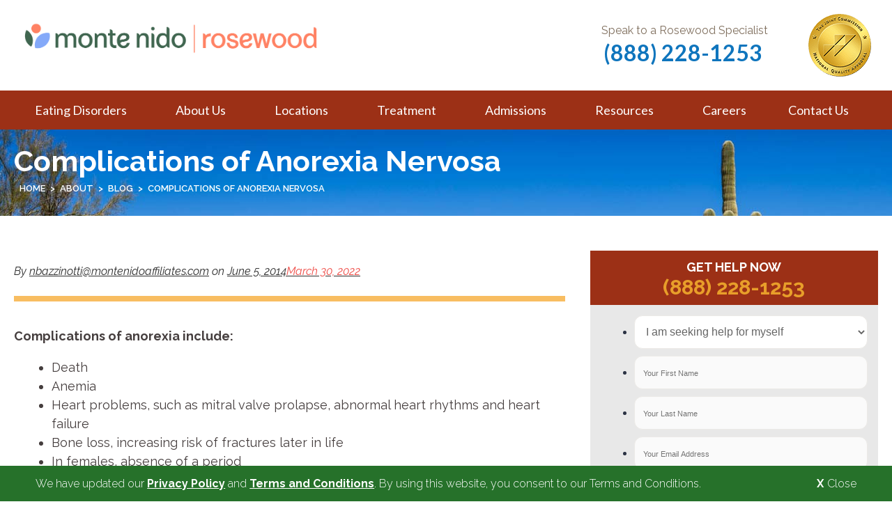

--- FILE ---
content_type: text/html; charset=UTF-8
request_url: https://www.rosewoodranch.com/complications-of-anorexia-nervosa/
body_size: 35284
content:
<!DOCTYPE html>
<html lang="en-US">
<head>
<script async src="//148032.tctm.co/t.js"></script>
<!-- Start of mnarosewood Zendesk Widget script -->
	<!-- <script type="text/javascript">
window.zESettings = {
  webWidget: {
      position: { horizontal: 'left', vertical: 'bottom' }
  }
};
</script> -->
<!--<script id="ze-snippet" src="https://static.zdassets.com/ekr/snippet.js?key=a92466fc-88c6-4b8c-9424-402671f714eb"> </script>-->
<!-- End of mnarosewood Zendesk Widget script -->

<meta charset="UTF-8">
<meta name="viewport" content="width=device-width, initial-scale=1">
<link rel="profile" href="https://gmpg.org/xfn/11">

<script src="https://www.rosewoodranch.com/wp-content/themes/astra-child/js/privacy-helper.js?ver=7"></script>

<meta name='robots' content='index, follow, max-image-preview:large, max-snippet:-1, max-video-preview:-1' />

	<!-- This site is optimized with the Yoast SEO Premium plugin v19.0.1 (Yoast SEO v21.2) - https://yoast.com/wordpress/plugins/seo/ -->
	<title>Complications of Anorexia Nervosa | Rosewood Centers</title>
	<meta name="description" content="Complications of anorexia include: Death Anemia Heart problems, such as mitral valve prolapse, abnormal heart rhythms and heart failure Bone loss," />
	<link rel="canonical" href="https://www.rosewoodranch.com/complications-of-anorexia-nervosa/" />
	<meta property="og:locale" content="en_US" />
	<meta property="og:type" content="article" />
	<meta property="og:title" content="Complications of Anorexia Nervosa" />
	<meta property="og:description" content="Complications of anorexia include: Death Anemia Heart problems, such as mitral valve prolapse, abnormal heart rhythms and heart failure Bone loss," />
	<meta property="og:url" content="https://www.rosewoodranch.com/complications-of-anorexia-nervosa/" />
	<meta property="og:site_name" content="Rosewood Centers for Eating Disorders" />
	<meta property="article:publisher" content="https://www.facebook.com/RosewoodRanchCenters" />
	<meta property="article:published_time" content="2014-06-05T00:00:00+00:00" />
	<meta property="article:modified_time" content="2022-03-30T13:20:40+00:00" />
	<meta property="og:image" content="https://www.rosewoodranch.com/wp-content/uploads/2022/03/cropped-logo_revised.png" />
	<meta property="og:image:width" content="192" />
	<meta property="og:image:height" content="108" />
	<meta property="og:image:type" content="image/png" />
	<meta name="author" content="nbazzinotti@montenidoaffiliates.com" />
	<meta name="twitter:card" content="summary_large_image" />
	<meta name="twitter:creator" content="@RosewoodCenters" />
	<meta name="twitter:site" content="@RosewoodCenters" />
	<meta name="twitter:label1" content="Written by" />
	<meta name="twitter:data1" content="nbazzinotti@montenidoaffiliates.com" />
	<meta name="twitter:label2" content="Est. reading time" />
	<meta name="twitter:data2" content="1 minute" />
	<script type="application/ld+json" class="yoast-schema-graph">{"@context":"https://schema.org","@graph":[{"@type":"Article","@id":"https://www.rosewoodranch.com/complications-of-anorexia-nervosa/#article","isPartOf":{"@id":"https://www.rosewoodranch.com/complications-of-anorexia-nervosa/"},"author":{"name":"nbazzinotti@montenidoaffiliates.com","@id":"https://www.rosewoodranch.com/#/schema/person/e109f22175f233ad1b4c53baf5c36c31"},"headline":"Complications of Anorexia Nervosa","datePublished":"2014-06-05T00:00:00+00:00","dateModified":"2022-03-30T13:20:40+00:00","mainEntityOfPage":{"@id":"https://www.rosewoodranch.com/complications-of-anorexia-nervosa/"},"wordCount":129,"commentCount":0,"publisher":{"@id":"https://www.rosewoodranch.com/#organization"},"keywords":["Anorexia"],"articleSection":["Rosewood Ranch Blog Posts"],"inLanguage":"en-US"},{"@type":["WebPage","MedicalWebPage"],"@id":"https://www.rosewoodranch.com/complications-of-anorexia-nervosa/","url":"https://www.rosewoodranch.com/complications-of-anorexia-nervosa/","name":"Complications of Anorexia Nervosa | Rosewood Centers","isPartOf":{"@id":"https://www.rosewoodranch.com/#website"},"datePublished":"2014-06-05T00:00:00+00:00","dateModified":"2022-03-30T13:20:40+00:00","description":"Complications of anorexia include: Death Anemia Heart problems, such as mitral valve prolapse, abnormal heart rhythms and heart failure Bone loss,","breadcrumb":{"@id":"https://www.rosewoodranch.com/complications-of-anorexia-nervosa/#breadcrumb"},"inLanguage":"en-US","potentialAction":[{"@type":"ReadAction","target":["https://www.rosewoodranch.com/complications-of-anorexia-nervosa/"]}]},{"@type":"BreadcrumbList","@id":"https://www.rosewoodranch.com/complications-of-anorexia-nervosa/#breadcrumb","itemListElement":[{"@type":"ListItem","position":1,"name":"Home","item":"https://www.rosewoodranch.com/"},{"@type":"ListItem","position":2,"name":"Complications of Anorexia Nervosa"}]},{"@type":"WebSite","@id":"https://www.rosewoodranch.com/#website","url":"https://www.rosewoodranch.com/","name":"Rosewood Centers for Eating Disorders","description":"Centers for eating disorders","publisher":{"@id":"https://www.rosewoodranch.com/#organization"},"potentialAction":[{"@type":"SearchAction","target":{"@type":"EntryPoint","urlTemplate":"https://www.rosewoodranch.com/?s={search_term_string}"},"query-input":"required name=search_term_string"}],"inLanguage":"en-US"},{"@type":"Organization","@id":"https://www.rosewoodranch.com/#organization","name":"Rosewood Centers for Eating Disorders","url":"https://www.rosewoodranch.com/","logo":{"@type":"ImageObject","inLanguage":"en-US","@id":"https://www.rosewoodranch.com/#/schema/logo/image/","url":"https://www.rosewoodranch.com/wp-content/uploads/2022/03/cropped-logo_revised.png","contentUrl":"https://www.rosewoodranch.com/wp-content/uploads/2022/03/cropped-logo_revised.png","width":192,"height":108,"caption":"Rosewood Centers for Eating Disorders"},"image":{"@id":"https://www.rosewoodranch.com/#/schema/logo/image/"},"sameAs":["https://www.facebook.com/RosewoodRanchCenters","https://twitter.com/RosewoodCenters","https://www.instagram.com/rosewoodcenters/","https://www.linkedin.com/company/rosewood-centers-for-eating-disorders/"]},{"@type":"Person","@id":"https://www.rosewoodranch.com/#/schema/person/e109f22175f233ad1b4c53baf5c36c31","name":"nbazzinotti@montenidoaffiliates.com","url":"https://www.rosewoodranch.com/author/nbazzinottimontenidoaffiliates-com/"}]}</script>
	<!-- / Yoast SEO Premium plugin. -->


<link rel='dns-prefetch' href='//use.fontawesome.com' />
<link rel='dns-prefetch' href='//fonts.googleapis.com' />
<link rel="alternate" type="application/rss+xml" title="Rosewood Centers for Eating Disorders &raquo; Feed" href="https://www.rosewoodranch.com/feed/" />
<link rel="alternate" title="oEmbed (JSON)" type="application/json+oembed" href="https://www.rosewoodranch.com/wp-json/oembed/1.0/embed?url=https%3A%2F%2Fwww.rosewoodranch.com%2Fcomplications-of-anorexia-nervosa%2F" />
<link rel="alternate" title="oEmbed (XML)" type="text/xml+oembed" href="https://www.rosewoodranch.com/wp-json/oembed/1.0/embed?url=https%3A%2F%2Fwww.rosewoodranch.com%2Fcomplications-of-anorexia-nervosa%2F&#038;format=xml" />
<style id='wp-img-auto-sizes-contain-inline-css'>
img:is([sizes=auto i],[sizes^="auto," i]){contain-intrinsic-size:3000px 1500px}
/*# sourceURL=wp-img-auto-sizes-contain-inline-css */
</style>
<link rel='stylesheet' id='astra-theme-css-css' href='https://www.rosewoodranch.com/wp-content/themes/astra/assets/css/minified/frontend.min.css?ver=4.1.5' media='all' />
<style id='astra-theme-css-inline-css'>
.ast-no-sidebar .entry-content .alignfull {margin-left: calc( -50vw + 50%);margin-right: calc( -50vw + 50%);max-width: 100vw;width: 100vw;}.ast-no-sidebar .entry-content .alignwide {margin-left: calc(-41vw + 50%);margin-right: calc(-41vw + 50%);max-width: unset;width: unset;}.ast-no-sidebar .entry-content .alignfull .alignfull,.ast-no-sidebar .entry-content .alignfull .alignwide,.ast-no-sidebar .entry-content .alignwide .alignfull,.ast-no-sidebar .entry-content .alignwide .alignwide,.ast-no-sidebar .entry-content .wp-block-column .alignfull,.ast-no-sidebar .entry-content .wp-block-column .alignwide{width: 100%;margin-left: auto;margin-right: auto;}.wp-block-gallery,.blocks-gallery-grid {margin: 0;}.wp-block-separator {max-width: 100px;}.wp-block-separator.is-style-wide,.wp-block-separator.is-style-dots {max-width: none;}.entry-content .has-2-columns .wp-block-column:first-child {padding-right: 10px;}.entry-content .has-2-columns .wp-block-column:last-child {padding-left: 10px;}@media (max-width: 782px) {.entry-content .wp-block-columns .wp-block-column {flex-basis: 100%;}.entry-content .has-2-columns .wp-block-column:first-child {padding-right: 0;}.entry-content .has-2-columns .wp-block-column:last-child {padding-left: 0;}}body .entry-content .wp-block-latest-posts {margin-left: 0;}body .entry-content .wp-block-latest-posts li {list-style: none;}.ast-no-sidebar .ast-container .entry-content .wp-block-latest-posts {margin-left: 0;}.ast-header-break-point .entry-content .alignwide {margin-left: auto;margin-right: auto;}.entry-content .blocks-gallery-item img {margin-bottom: auto;}.wp-block-pullquote {border-top: 4px solid #555d66;border-bottom: 4px solid #555d66;color: #40464d;}:root{--ast-container-default-xlg-padding:6.67em;--ast-container-default-lg-padding:5.67em;--ast-container-default-slg-padding:4.34em;--ast-container-default-md-padding:3.34em;--ast-container-default-sm-padding:6.67em;--ast-container-default-xs-padding:2.4em;--ast-container-default-xxs-padding:1.4em;--ast-code-block-background:#EEEEEE;--ast-comment-inputs-background:#FAFAFA;}html{font-size:100%;}a,.page-title{color:var(--ast-global-color-0);}a:hover,a:focus{color:var(--ast-global-color-1);}body,button,input,select,textarea,.ast-button,.ast-custom-button{font-family:'Raleway',sans-serif;font-weight:400;font-size:16px;font-size:1rem;line-height:1.5em;}blockquote{color:var(--ast-global-color-3);}p,.entry-content p{margin-bottom:1em;}h1,.entry-content h1,h2,.entry-content h2,h3,.entry-content h3,h4,.entry-content h4,h5,.entry-content h5,h6,.entry-content h6,.site-title,.site-title a{font-family:'Montserrat',sans-serif;font-weight:800;}.site-title{font-size:25px;font-size:1.5625rem;display:none;}header .custom-logo-link img{max-width:178px;}.astra-logo-svg{width:178px;}.site-header .site-description{font-size:15px;font-size:0.9375rem;display:none;}.entry-title{font-size:30px;font-size:1.875rem;}h1,.entry-content h1{font-size:60px;font-size:3.75rem;font-family:'Montserrat',sans-serif;line-height:1.3em;}h2,.entry-content h2{font-size:40px;font-size:2.5rem;font-family:'Montserrat',sans-serif;line-height:1.4em;}h3,.entry-content h3{font-size:30px;font-size:1.875rem;font-family:'Montserrat',sans-serif;line-height:1.5em;}h4,.entry-content h4{font-size:20px;font-size:1.25rem;font-family:'Montserrat',sans-serif;}h5,.entry-content h5{font-size:18px;font-size:1.125rem;font-family:'Montserrat',sans-serif;}h6,.entry-content h6{font-size:15px;font-size:0.9375rem;font-family:'Montserrat',sans-serif;}::selection{background-color:var(--ast-global-color-0);color:#ffffff;}body,h1,.entry-title a,.entry-content h1,h2,.entry-content h2,h3,.entry-content h3,h4,.entry-content h4,h5,.entry-content h5,h6,.entry-content h6{color:var(--ast-global-color-3);}.tagcloud a:hover,.tagcloud a:focus,.tagcloud a.current-item{color:#ffffff;border-color:var(--ast-global-color-0);background-color:var(--ast-global-color-0);}input:focus,input[type="text"]:focus,input[type="email"]:focus,input[type="url"]:focus,input[type="password"]:focus,input[type="reset"]:focus,input[type="search"]:focus,textarea:focus{border-color:var(--ast-global-color-0);}input[type="radio"]:checked,input[type=reset],input[type="checkbox"]:checked,input[type="checkbox"]:hover:checked,input[type="checkbox"]:focus:checked,input[type=range]::-webkit-slider-thumb{border-color:var(--ast-global-color-0);background-color:var(--ast-global-color-0);box-shadow:none;}.site-footer a:hover + .post-count,.site-footer a:focus + .post-count{background:var(--ast-global-color-0);border-color:var(--ast-global-color-0);}.single .nav-links .nav-previous,.single .nav-links .nav-next{color:var(--ast-global-color-0);}.entry-meta,.entry-meta *{line-height:1.45;color:var(--ast-global-color-0);}.entry-meta a:hover,.entry-meta a:hover *,.entry-meta a:focus,.entry-meta a:focus *,.page-links > .page-link,.page-links .page-link:hover,.post-navigation a:hover{color:var(--ast-global-color-1);}#cat option,.secondary .calendar_wrap thead a,.secondary .calendar_wrap thead a:visited{color:var(--ast-global-color-0);}.secondary .calendar_wrap #today,.ast-progress-val span{background:var(--ast-global-color-0);}.secondary a:hover + .post-count,.secondary a:focus + .post-count{background:var(--ast-global-color-0);border-color:var(--ast-global-color-0);}.calendar_wrap #today > a{color:#ffffff;}.page-links .page-link,.single .post-navigation a{color:var(--ast-global-color-0);}.ast-header-break-point .main-header-bar .ast-button-wrap .menu-toggle{border-radius:7px;}.widget-title{font-size:22px;font-size:1.375rem;color:var(--ast-global-color-3);}a:focus-visible,.ast-menu-toggle:focus-visible,.site .skip-link:focus-visible,.wp-block-loginout input:focus-visible,.wp-block-search.wp-block-search__button-inside .wp-block-search__inside-wrapper,.ast-header-navigation-arrow:focus-visible{outline-style:dotted;outline-color:inherit;outline-width:thin;border-color:transparent;}input:focus,input[type="text"]:focus,input[type="email"]:focus,input[type="url"]:focus,input[type="password"]:focus,input[type="reset"]:focus,input[type="search"]:focus,textarea:focus,.wp-block-search__input:focus,[data-section="section-header-mobile-trigger"] .ast-button-wrap .ast-mobile-menu-trigger-minimal:focus,.ast-mobile-popup-drawer.active .menu-toggle-close:focus,.woocommerce-ordering select.orderby:focus,#ast-scroll-top:focus,.woocommerce a.add_to_cart_button:focus,.woocommerce .button.single_add_to_cart_button:focus{border-style:dotted;border-color:inherit;border-width:thin;outline-color:transparent;}.ast-logo-title-inline .site-logo-img{padding-right:1em;}.site-logo-img img{ transition:all 0.2s linear;}.ast-page-builder-template .hentry {margin: 0;}.ast-page-builder-template .site-content > .ast-container {max-width: 100%;padding: 0;}.ast-page-builder-template .site-content #primary {padding: 0;margin: 0;}.ast-page-builder-template .no-results {text-align: center;margin: 4em auto;}.ast-page-builder-template .ast-pagination {padding: 2em;}.ast-page-builder-template .entry-header.ast-no-title.ast-no-thumbnail {margin-top: 0;}.ast-page-builder-template .entry-header.ast-header-without-markup {margin-top: 0;margin-bottom: 0;}.ast-page-builder-template .entry-header.ast-no-title.ast-no-meta {margin-bottom: 0;}.ast-page-builder-template.single .post-navigation {padding-bottom: 2em;}.ast-page-builder-template.single-post .site-content > .ast-container {max-width: 100%;}.ast-page-builder-template .entry-header {margin-top: 4em;margin-left: auto;margin-right: auto;padding-left: 20px;padding-right: 20px;}.single.ast-page-builder-template .entry-header {padding-left: 20px;padding-right: 20px;}.ast-page-builder-template .ast-archive-description {margin: 4em auto 0;padding-left: 20px;padding-right: 20px;}.ast-page-builder-template.ast-no-sidebar .entry-content .alignwide {margin-left: 0;margin-right: 0;}@media (max-width:921px){#ast-desktop-header{display:none;}}@media (min-width:921px){#ast-mobile-header{display:none;}}.wp-block-buttons.aligncenter{justify-content:center;}@media (max-width:782px){.entry-content .wp-block-columns .wp-block-column{margin-left:0px;}}.wp-block-image.aligncenter{margin-left:auto;margin-right:auto;}.wp-block-table.aligncenter{margin-left:auto;margin-right:auto;}@media (max-width:921px){.ast-separate-container #primary,.ast-separate-container #secondary{padding:1.5em 0;}#primary,#secondary{padding:1.5em 0;margin:0;}.ast-left-sidebar #content > .ast-container{display:flex;flex-direction:column-reverse;width:100%;}.ast-separate-container .ast-article-post,.ast-separate-container .ast-article-single{padding:1.5em 2.14em;}.ast-author-box img.avatar{margin:20px 0 0 0;}}@media (min-width:922px){.ast-separate-container.ast-right-sidebar #primary,.ast-separate-container.ast-left-sidebar #primary{border:0;}.search-no-results.ast-separate-container #primary{margin-bottom:4em;}}.elementor-button-wrapper .elementor-button{border-style:solid;text-decoration:none;border-top-width:0;border-right-width:0;border-left-width:0;border-bottom-width:0;}body .elementor-button.elementor-size-sm,body .elementor-button.elementor-size-xs,body .elementor-button.elementor-size-md,body .elementor-button.elementor-size-lg,body .elementor-button.elementor-size-xl,body .elementor-button{border-top-left-radius:10px;border-top-right-radius:10px;border-bottom-right-radius:10px;border-bottom-left-radius:10px;padding-top:16px;padding-right:40px;padding-bottom:16px;padding-left:40px;}.elementor-button-wrapper .elementor-button{border-color:var(--ast-global-color-0);background-color:var(--ast-global-color-0);}.elementor-button-wrapper .elementor-button:hover,.elementor-button-wrapper .elementor-button:focus{color:#ffffff;background-color:var(--ast-global-color-1);border-color:var(--ast-global-color-1);}.wp-block-button .wp-block-button__link ,.elementor-button-wrapper .elementor-button,.elementor-button-wrapper .elementor-button:visited{color:#ffffff;}.elementor-button-wrapper .elementor-button{line-height:1em;}.wp-block-button .wp-block-button__link:hover,.wp-block-button .wp-block-button__link:focus{color:#ffffff;background-color:var(--ast-global-color-1);border-color:var(--ast-global-color-1);}.elementor-widget-heading h1.elementor-heading-title{line-height:1.3em;}.elementor-widget-heading h2.elementor-heading-title{line-height:1.4em;}.elementor-widget-heading h3.elementor-heading-title{line-height:1.5em;}.wp-block-button .wp-block-button__link{border-top-width:0;border-right-width:0;border-left-width:0;border-bottom-width:0;border-color:var(--ast-global-color-0);background-color:var(--ast-global-color-0);color:#ffffff;font-family:inherit;font-weight:inherit;line-height:1em;border-top-left-radius:10px;border-top-right-radius:10px;border-bottom-right-radius:10px;border-bottom-left-radius:10px;padding-top:16px;padding-right:40px;padding-bottom:16px;padding-left:40px;}.menu-toggle,button,.ast-button,.ast-custom-button,.button,input#submit,input[type="button"],input[type="submit"],input[type="reset"]{border-style:solid;border-top-width:0;border-right-width:0;border-left-width:0;border-bottom-width:0;color:#ffffff;border-color:var(--ast-global-color-0);background-color:var(--ast-global-color-0);padding-top:16px;padding-right:40px;padding-bottom:16px;padding-left:40px;font-family:inherit;font-weight:inherit;line-height:1em;border-top-left-radius:10px;border-top-right-radius:10px;border-bottom-right-radius:10px;border-bottom-left-radius:10px;}button:focus,.menu-toggle:hover,button:hover,.ast-button:hover,.ast-custom-button:hover .button:hover,.ast-custom-button:hover ,input[type=reset]:hover,input[type=reset]:focus,input#submit:hover,input#submit:focus,input[type="button"]:hover,input[type="button"]:focus,input[type="submit"]:hover,input[type="submit"]:focus{color:#ffffff;background-color:var(--ast-global-color-1);border-color:var(--ast-global-color-1);}@media (max-width:921px){.ast-mobile-header-stack .main-header-bar .ast-search-menu-icon{display:inline-block;}.ast-header-break-point.ast-header-custom-item-outside .ast-mobile-header-stack .main-header-bar .ast-search-icon{margin:0;}.ast-comment-avatar-wrap img{max-width:2.5em;}.ast-separate-container .ast-comment-list li.depth-1{padding:1.5em 2.14em;}.ast-separate-container .comment-respond{padding:2em 2.14em;}.ast-comment-meta{padding:0 1.8888em 1.3333em;}}@media (min-width:544px){.ast-container{max-width:100%;}}@media (max-width:544px){.ast-separate-container .ast-article-post,.ast-separate-container .ast-article-single,.ast-separate-container .comments-title,.ast-separate-container .ast-archive-description{padding:1.5em 1em;}.ast-separate-container #content .ast-container{padding-left:0.54em;padding-right:0.54em;}.ast-separate-container .ast-comment-list li.depth-1{padding:1.5em 1em;margin-bottom:1.5em;}.ast-separate-container .ast-comment-list .bypostauthor{padding:.5em;}.ast-search-menu-icon.ast-dropdown-active .search-field{width:170px;}}@media (min-width:545px){.ast-page-builder-template .comments-area,.single.ast-page-builder-template .entry-header,.single.ast-page-builder-template .post-navigation,.single.ast-page-builder-template .ast-single-related-posts-container{max-width:1240px;margin-left:auto;margin-right:auto;}}body,.ast-separate-container{background-color:var(--ast-global-color-4);;background-image:none;;}.ast-no-sidebar.ast-separate-container .entry-content .alignfull {margin-left: -6.67em;margin-right: -6.67em;width: auto;}@media (max-width: 1200px) {.ast-no-sidebar.ast-separate-container .entry-content .alignfull {margin-left: -2.4em;margin-right: -2.4em;}}@media (max-width: 768px) {.ast-no-sidebar.ast-separate-container .entry-content .alignfull {margin-left: -2.14em;margin-right: -2.14em;}}@media (max-width: 544px) {.ast-no-sidebar.ast-separate-container .entry-content .alignfull {margin-left: -1em;margin-right: -1em;}}.ast-no-sidebar.ast-separate-container .entry-content .alignwide {margin-left: -20px;margin-right: -20px;}.ast-no-sidebar.ast-separate-container .entry-content .wp-block-column .alignfull,.ast-no-sidebar.ast-separate-container .entry-content .wp-block-column .alignwide {margin-left: auto;margin-right: auto;width: 100%;}@media (max-width:921px){.site-title{display:none;}.site-header .site-description{display:none;}.entry-title{font-size:30px;}h1,.entry-content h1{font-size:60px;}h2,.entry-content h2{font-size:40px;}h3,.entry-content h3{font-size:30px;}h4,.entry-content h4{font-size:18px;font-size:1.125rem;}h5,.entry-content h5{font-size:18px;font-size:1.125rem;}h6,.entry-content h6{font-size:15px;font-size:0.9375rem;}}@media (max-width:544px){.site-title{display:none;}.site-header .site-description{display:none;}.entry-title{font-size:30px;}h1,.entry-content h1{font-size:24px;}h2,.entry-content h2{font-size:40px;}h3,.entry-content h3{font-size:30px;}h4,.entry-content h4{font-size:16px;font-size:1rem;}h5,.entry-content h5{font-size:18px;font-size:1.125rem;}h6,.entry-content h6{font-size:15px;font-size:0.9375rem;}header .custom-logo-link img,.ast-header-break-point .site-branding img,.ast-header-break-point .custom-logo-link img{max-width:140px;}.astra-logo-svg{width:140px;}.ast-header-break-point .site-logo-img .custom-mobile-logo-link img{max-width:140px;}}@media (max-width:921px){html{font-size:91.2%;}}@media (max-width:544px){html{font-size:91.2%;}}@media (min-width:922px){.ast-container{max-width:1240px;}}@font-face {font-family: "Astra";src: url(https://www.rosewoodranch.com/wp-content/themes/astra/assets/fonts/astra.woff) format("woff"),url(https://www.rosewoodranch.com/wp-content/themes/astra/assets/fonts/astra.ttf) format("truetype"),url(https://www.rosewoodranch.com/wp-content/themes/astra/assets/fonts/astra.svg#astra) format("svg");font-weight: normal;font-style: normal;font-display: fallback;}@media (min-width:922px){.main-header-menu .sub-menu .menu-item.ast-left-align-sub-menu:hover > .sub-menu,.main-header-menu .sub-menu .menu-item.ast-left-align-sub-menu.focus > .sub-menu{margin-left:-0px;}}.footer-widget-area[data-section^="section-fb-html-"] .ast-builder-html-element{text-align:center;}.astra-icon-down_arrow::after {content: "\e900";font-family: Astra;}.astra-icon-close::after {content: "\e5cd";font-family: Astra;}.astra-icon-drag_handle::after {content: "\e25d";font-family: Astra;}.astra-icon-format_align_justify::after {content: "\e235";font-family: Astra;}.astra-icon-menu::after {content: "\e5d2";font-family: Astra;}.astra-icon-reorder::after {content: "\e8fe";font-family: Astra;}.astra-icon-search::after {content: "\e8b6";font-family: Astra;}.astra-icon-zoom_in::after {content: "\e56b";font-family: Astra;}.astra-icon-check-circle::after {content: "\e901";font-family: Astra;}.astra-icon-shopping-cart::after {content: "\f07a";font-family: Astra;}.astra-icon-shopping-bag::after {content: "\f290";font-family: Astra;}.astra-icon-shopping-basket::after {content: "\f291";font-family: Astra;}.astra-icon-circle-o::after {content: "\e903";font-family: Astra;}.astra-icon-certificate::after {content: "\e902";font-family: Astra;}blockquote {padding: 1.2em;}:root .has-ast-global-color-0-color{color:var(--ast-global-color-0);}:root .has-ast-global-color-0-background-color{background-color:var(--ast-global-color-0);}:root .wp-block-button .has-ast-global-color-0-color{color:var(--ast-global-color-0);}:root .wp-block-button .has-ast-global-color-0-background-color{background-color:var(--ast-global-color-0);}:root .has-ast-global-color-1-color{color:var(--ast-global-color-1);}:root .has-ast-global-color-1-background-color{background-color:var(--ast-global-color-1);}:root .wp-block-button .has-ast-global-color-1-color{color:var(--ast-global-color-1);}:root .wp-block-button .has-ast-global-color-1-background-color{background-color:var(--ast-global-color-1);}:root .has-ast-global-color-2-color{color:var(--ast-global-color-2);}:root .has-ast-global-color-2-background-color{background-color:var(--ast-global-color-2);}:root .wp-block-button .has-ast-global-color-2-color{color:var(--ast-global-color-2);}:root .wp-block-button .has-ast-global-color-2-background-color{background-color:var(--ast-global-color-2);}:root .has-ast-global-color-3-color{color:var(--ast-global-color-3);}:root .has-ast-global-color-3-background-color{background-color:var(--ast-global-color-3);}:root .wp-block-button .has-ast-global-color-3-color{color:var(--ast-global-color-3);}:root .wp-block-button .has-ast-global-color-3-background-color{background-color:var(--ast-global-color-3);}:root .has-ast-global-color-4-color{color:var(--ast-global-color-4);}:root .has-ast-global-color-4-background-color{background-color:var(--ast-global-color-4);}:root .wp-block-button .has-ast-global-color-4-color{color:var(--ast-global-color-4);}:root .wp-block-button .has-ast-global-color-4-background-color{background-color:var(--ast-global-color-4);}:root .has-ast-global-color-5-color{color:var(--ast-global-color-5);}:root .has-ast-global-color-5-background-color{background-color:var(--ast-global-color-5);}:root .wp-block-button .has-ast-global-color-5-color{color:var(--ast-global-color-5);}:root .wp-block-button .has-ast-global-color-5-background-color{background-color:var(--ast-global-color-5);}:root .has-ast-global-color-6-color{color:var(--ast-global-color-6);}:root .has-ast-global-color-6-background-color{background-color:var(--ast-global-color-6);}:root .wp-block-button .has-ast-global-color-6-color{color:var(--ast-global-color-6);}:root .wp-block-button .has-ast-global-color-6-background-color{background-color:var(--ast-global-color-6);}:root .has-ast-global-color-7-color{color:var(--ast-global-color-7);}:root .has-ast-global-color-7-background-color{background-color:var(--ast-global-color-7);}:root .wp-block-button .has-ast-global-color-7-color{color:var(--ast-global-color-7);}:root .wp-block-button .has-ast-global-color-7-background-color{background-color:var(--ast-global-color-7);}:root .has-ast-global-color-8-color{color:var(--ast-global-color-8);}:root .has-ast-global-color-8-background-color{background-color:var(--ast-global-color-8);}:root .wp-block-button .has-ast-global-color-8-color{color:var(--ast-global-color-8);}:root .wp-block-button .has-ast-global-color-8-background-color{background-color:var(--ast-global-color-8);}:root{--ast-global-color-0:#EF4D48;--ast-global-color-1:#D90700;--ast-global-color-2:#2B161B;--ast-global-color-3:#453E3E;--ast-global-color-4:#F7F3F5;--ast-global-color-5:#FFFFFF;--ast-global-color-6:#000000;--ast-global-color-7:#4B4F58;--ast-global-color-8:#F6F7F8;}:root {--ast-border-color : #dddddd;}.ast-single-entry-banner {-js-display: flex;display: flex;flex-direction: column;justify-content: center;text-align: center;position: relative;background: #eeeeee;}.ast-single-entry-banner[data-banner-layout="layout-1"] {max-width: 1200px;background: inherit;padding: 20px 0;}.ast-single-entry-banner[data-banner-width-type="custom"] {margin: 0 auto;width: 100%;}.ast-single-entry-banner + .site-content .entry-header {margin-bottom: 0;}header.entry-header .entry-title{font-size:30px;font-size:1.875rem;}header.entry-header > *:not(:last-child){margin-bottom:10px;}.ast-archive-entry-banner {-js-display: flex;display: flex;flex-direction: column;justify-content: center;text-align: center;position: relative;background: #eeeeee;}.ast-archive-entry-banner[data-banner-width-type="custom"] {margin: 0 auto;width: 100%;}.ast-archive-entry-banner[data-banner-layout="layout-1"] {background: inherit;padding: 20px 0;text-align: left;}body.archive .ast-archive-description{max-width:1200px;width:100%;text-align:left;padding-top:3em;padding-right:3em;padding-bottom:3em;padding-left:3em;}body.archive .ast-archive-description .ast-archive-title,body.archive .ast-archive-description .ast-archive-title *{font-size:40px;font-size:2.5rem;text-transform:capitalize;}body.archive .ast-archive-description > *:not(:last-child){margin-bottom:10px;}@media (max-width:921px){body.archive .ast-archive-description{text-align:left;}}@media (max-width:544px){body.archive .ast-archive-description{text-align:left;}}.ast-breadcrumbs .trail-browse,.ast-breadcrumbs .trail-items,.ast-breadcrumbs .trail-items li{display:inline-block;margin:0;padding:0;border:none;background:inherit;text-indent:0;text-decoration:none;}.ast-breadcrumbs .trail-browse{font-size:inherit;font-style:inherit;font-weight:inherit;color:inherit;}.ast-breadcrumbs .trail-items{list-style:none;}.trail-items li::after{padding:0 0.3em;content:"\00bb";}.trail-items li:last-of-type::after{display:none;}h1,.entry-content h1,h2,.entry-content h2,h3,.entry-content h3,h4,.entry-content h4,h5,.entry-content h5,h6,.entry-content h6{color:var(--ast-global-color-2);}@media (max-width:921px){.ast-builder-grid-row-container.ast-builder-grid-row-tablet-3-firstrow .ast-builder-grid-row > *:first-child,.ast-builder-grid-row-container.ast-builder-grid-row-tablet-3-lastrow .ast-builder-grid-row > *:last-child{grid-column:1 / -1;}}@media (max-width:544px){.ast-builder-grid-row-container.ast-builder-grid-row-mobile-3-firstrow .ast-builder-grid-row > *:first-child,.ast-builder-grid-row-container.ast-builder-grid-row-mobile-3-lastrow .ast-builder-grid-row > *:last-child{grid-column:1 / -1;}}.ast-builder-layout-element[data-section="title_tagline"]{display:flex;}@media (max-width:921px){.ast-header-break-point .ast-builder-layout-element[data-section="title_tagline"]{display:flex;}}@media (max-width:544px){.ast-header-break-point .ast-builder-layout-element[data-section="title_tagline"]{display:flex;}}.ast-builder-menu-1{font-family:inherit;font-weight:inherit;}.ast-builder-menu-1 .menu-item > .menu-link{line-height:2.5em;color:var(--ast-global-color-8);}.ast-builder-menu-1 .menu-item > .ast-menu-toggle{color:var(--ast-global-color-8);}.ast-builder-menu-1 .menu-item:hover > .menu-link,.ast-builder-menu-1 .inline-on-mobile .menu-item:hover > .ast-menu-toggle{color:var(--ast-global-color-5);background:#fbbb6a;}.ast-builder-menu-1 .menu-item:hover > .ast-menu-toggle{color:var(--ast-global-color-5);}.ast-builder-menu-1 .menu-item.current-menu-item > .menu-link,.ast-builder-menu-1 .inline-on-mobile .menu-item.current-menu-item > .ast-menu-toggle,.ast-builder-menu-1 .current-menu-ancestor > .menu-link{color:var(--ast-global-color-5);background:#fbbb6a;}.ast-builder-menu-1 .menu-item.current-menu-item > .ast-menu-toggle{color:var(--ast-global-color-5);}.ast-builder-menu-1 .sub-menu,.ast-builder-menu-1 .inline-on-mobile .sub-menu{border-top-width:2px;border-bottom-width:0px;border-right-width:0px;border-left-width:0px;border-color:var(--ast-global-color-0);border-style:solid;}.ast-builder-menu-1 .main-header-menu > .menu-item > .sub-menu,.ast-builder-menu-1 .main-header-menu > .menu-item > .astra-full-megamenu-wrapper{margin-top:0px;}.ast-desktop .ast-builder-menu-1 .main-header-menu > .menu-item > .sub-menu:before,.ast-desktop .ast-builder-menu-1 .main-header-menu > .menu-item > .astra-full-megamenu-wrapper:before{height:calc( 0px + 5px );}.ast-builder-menu-1 .main-header-menu,.ast-builder-menu-1 .main-header-menu .sub-menu{background-color:#9f2e18;;background-image:none;;}.ast-desktop .ast-builder-menu-1 .menu-item .sub-menu .menu-link{border-bottom-width:1px;border-color:#fbbb6a;border-style:solid;}.ast-desktop .ast-builder-menu-1 .menu-item .sub-menu .menu-item:last-child .menu-link{border-bottom-width:0;}@media (max-width:921px){.ast-header-break-point .ast-builder-menu-1 .menu-item.menu-item-has-children > .ast-menu-toggle{top:0;}.ast-builder-menu-1 .menu-item-has-children > .menu-link:after{content:unset;}.ast-builder-menu-1 .main-header-menu,.ast-header-break-point .ast-builder-menu-1 .main-header-menu{margin-top:20px;margin-bottom:-10px;}.ast-builder-menu-1 .main-header-menu > .menu-item > .sub-menu,.ast-builder-menu-1 .main-header-menu > .menu-item > .astra-full-megamenu-wrapper{margin-top:0;}}@media (max-width:544px){.ast-header-break-point .ast-builder-menu-1 .menu-item > .menu-link{font-size:16px;font-size:1rem;}.ast-header-break-point .ast-builder-menu-1 .main-header-menu .menu-item > .menu-link{padding-top:5px;padding-bottom:5px;}.ast-header-break-point .ast-builder-menu-1 .menu-item.menu-item-has-children > .ast-menu-toggle{top:5px;}.ast-builder-menu-1 .main-header-menu,.ast-header-break-point .ast-builder-menu-1 .main-header-menu{margin-top:20px;margin-bottom:-10px;}.ast-builder-menu-1 .main-header-menu > .menu-item > .sub-menu,.ast-builder-menu-1 .main-header-menu > .menu-item > .astra-full-megamenu-wrapper{margin-top:0;}}.ast-builder-menu-1{display:flex;}@media (max-width:921px){.ast-header-break-point .ast-builder-menu-1{display:flex;}}@media (max-width:544px){.ast-header-break-point .ast-builder-menu-1{display:flex;}}.ast-builder-html-element img.alignnone{display:inline-block;}.ast-builder-html-element p:first-child{margin-top:0;}.ast-builder-html-element p:last-child{margin-bottom:0;}.ast-header-break-point .main-header-bar .ast-builder-html-element{line-height:1.85714285714286;}.ast-header-html-1 .ast-builder-html-element{font-size:15px;font-size:0.9375rem;}.ast-header-html-1{font-size:15px;font-size:0.9375rem;}.ast-header-html-1{display:flex;}@media (max-width:921px){.ast-header-break-point .ast-header-html-1{display:flex;}}@media (max-width:544px){.ast-header-break-point .ast-header-html-1{display:flex;}}.ast-header-html-2 .ast-builder-html-element{font-size:15px;font-size:0.9375rem;}.ast-header-html-2{font-size:15px;font-size:0.9375rem;}.ast-header-html-2{display:flex;}@media (max-width:921px){.ast-header-break-point .ast-header-html-2{display:flex;}}@media (max-width:544px){.ast-header-break-point .ast-header-html-2{display:flex;}}.site-below-footer-wrap{padding-top:20px;padding-bottom:20px;}.site-below-footer-wrap[data-section="section-below-footer-builder"]{background-color:var(--ast-global-color-4);;background-image:none;;min-height:80px;border-style:solid;border-width:0px;border-top-width:1px;border-top-color:rgba(221,221,221,0.8);}.site-below-footer-wrap[data-section="section-below-footer-builder"] .ast-builder-grid-row{max-width:1200px;margin-left:auto;margin-right:auto;}.site-below-footer-wrap[data-section="section-below-footer-builder"] .ast-builder-grid-row,.site-below-footer-wrap[data-section="section-below-footer-builder"] .site-footer-section{align-items:flex-start;}.site-below-footer-wrap[data-section="section-below-footer-builder"].ast-footer-row-inline .site-footer-section{display:flex;margin-bottom:0;}.ast-builder-grid-row-2-equal .ast-builder-grid-row{grid-template-columns:repeat( 2,1fr );}@media (max-width:921px){.site-below-footer-wrap[data-section="section-below-footer-builder"].ast-footer-row-tablet-inline .site-footer-section{display:flex;margin-bottom:0;}.site-below-footer-wrap[data-section="section-below-footer-builder"].ast-footer-row-tablet-stack .site-footer-section{display:block;margin-bottom:10px;}.ast-builder-grid-row-container.ast-builder-grid-row-tablet-2-equal .ast-builder-grid-row{grid-template-columns:repeat( 2,1fr );}}@media (max-width:544px){.site-below-footer-wrap[data-section="section-below-footer-builder"].ast-footer-row-mobile-inline .site-footer-section{display:flex;margin-bottom:0;}.site-below-footer-wrap[data-section="section-below-footer-builder"].ast-footer-row-mobile-stack .site-footer-section{display:block;margin-bottom:10px;}.ast-builder-grid-row-container.ast-builder-grid-row-mobile-full .ast-builder-grid-row{grid-template-columns:1fr;}}.site-below-footer-wrap[data-section="section-below-footer-builder"]{display:grid;}@media (max-width:921px){.ast-header-break-point .site-below-footer-wrap[data-section="section-below-footer-builder"]{display:grid;}}@media (max-width:544px){.ast-header-break-point .site-below-footer-wrap[data-section="section-below-footer-builder"]{display:grid;}}.ast-builder-html-element img.alignnone{display:inline-block;}.ast-builder-html-element p:first-child{margin-top:0;}.ast-builder-html-element p:last-child{margin-bottom:0;}.ast-header-break-point .main-header-bar .ast-builder-html-element{line-height:1.85714285714286;}.footer-widget-area[data-section="section-fb-html-1"] .ast-builder-html-element{color:var(--ast-global-color-2);}@media (max-width:921px){.footer-widget-area[data-section="section-fb-html-1"]{margin-top:20px;}}@media (max-width:544px){.footer-widget-area[data-section="section-fb-html-1"]{margin-top:20px;}}.footer-widget-area[data-section="section-fb-html-1"]{display:block;}@media (max-width:921px){.ast-header-break-point .footer-widget-area[data-section="section-fb-html-1"]{display:block;}}@media (max-width:544px){.ast-header-break-point .footer-widget-area[data-section="section-fb-html-1"]{display:block;}}.footer-widget-area[data-section="section-fb-html-2"] .ast-builder-html-element{color:var(--ast-global-color-2);}.footer-widget-area[data-section="section-fb-html-2"]{display:block;}@media (max-width:921px){.ast-header-break-point .footer-widget-area[data-section="section-fb-html-2"]{display:block;}}@media (max-width:544px){.ast-header-break-point .footer-widget-area[data-section="section-fb-html-2"]{display:block;}}.footer-widget-area[data-section="section-fb-html-1"] .ast-builder-html-element{text-align:left;}@media (max-width:921px){.footer-widget-area[data-section="section-fb-html-1"] .ast-builder-html-element{text-align:center;}}@media (max-width:544px){.footer-widget-area[data-section="section-fb-html-1"] .ast-builder-html-element{text-align:center;}}.footer-widget-area[data-section="section-fb-html-2"] .ast-builder-html-element{text-align:right;}@media (max-width:921px){.footer-widget-area[data-section="section-fb-html-2"] .ast-builder-html-element{text-align:center;}}@media (max-width:544px){.footer-widget-area[data-section="section-fb-html-2"] .ast-builder-html-element{text-align:center;}}.ast-footer-copyright{text-align:left;}.ast-footer-copyright {color:var(--ast-global-color-2);}@media (max-width:921px){.ast-footer-copyright{text-align:center;}}@media (max-width:544px){.ast-footer-copyright{text-align:center;}}.ast-footer-copyright.ast-builder-layout-element{display:flex;}@media (max-width:921px){.ast-header-break-point .ast-footer-copyright.ast-builder-layout-element{display:flex;}}@media (max-width:544px){.ast-header-break-point .ast-footer-copyright.ast-builder-layout-element{display:flex;}}.ast-builder-social-element:hover {color: #0274be;}.ast-social-stack-desktop .ast-builder-social-element,.ast-social-stack-tablet .ast-builder-social-element,.ast-social-stack-mobile .ast-builder-social-element {margin-top: 6px;margin-bottom: 6px;}.ast-social-color-type-official .ast-builder-social-element,.ast-social-color-type-official .social-item-label {color: var(--color);background-color: var(--background-color);}.header-social-inner-wrap.ast-social-color-type-official .ast-builder-social-element svg,.footer-social-inner-wrap.ast-social-color-type-official .ast-builder-social-element svg {fill: currentColor;}.social-show-label-true .ast-builder-social-element {width: auto;padding: 0 0.4em;}[data-section^="section-fb-social-icons-"] .footer-social-inner-wrap {text-align: center;}.ast-footer-social-wrap {width: 100%;}.ast-footer-social-wrap .ast-builder-social-element:first-child {margin-left: 0;}.ast-footer-social-wrap .ast-builder-social-element:last-child {margin-right: 0;}.ast-header-social-wrap .ast-builder-social-element:first-child {margin-left: 0;}.ast-header-social-wrap .ast-builder-social-element:last-child {margin-right: 0;}.ast-builder-social-element {line-height: 1;color: #3a3a3a;background: transparent;vertical-align: middle;transition: all 0.01s;margin-left: 6px;margin-right: 6px;justify-content: center;align-items: center;}.ast-builder-social-element {line-height: 1;color: #3a3a3a;background: transparent;vertical-align: middle;transition: all 0.01s;margin-left: 6px;margin-right: 6px;justify-content: center;align-items: center;}.ast-builder-social-element .social-item-label {padding-left: 6px;}.ast-footer-social-1-wrap .ast-builder-social-element{margin-left:5px;margin-right:5px;padding:12px;background:var(--ast-global-color-0);}.ast-footer-social-1-wrap .ast-builder-social-element svg{width:12px;height:12px;}.ast-footer-social-1-wrap .ast-social-icon-image-wrap{margin:12px;}.ast-footer-social-1-wrap .ast-social-color-type-custom svg{fill:var(--ast-global-color-4);}.ast-footer-social-1-wrap .ast-social-color-type-custom .ast-builder-social-element:hover{color:var(--ast-global-color-4);background:var(--ast-global-color-1);}.ast-footer-social-1-wrap .ast-social-color-type-custom .ast-builder-social-element:hover svg{fill:var(--ast-global-color-4);}.ast-footer-social-1-wrap .ast-social-color-type-custom .social-item-label{color:var(--ast-global-color-4);}.ast-footer-social-1-wrap .ast-builder-social-element:hover .social-item-label{color:var(--ast-global-color-4);}[data-section="section-fb-social-icons-1"] .footer-social-inner-wrap{text-align:left;}@media (max-width:921px){[data-section="section-fb-social-icons-1"] .footer-social-inner-wrap{text-align:center;}}@media (max-width:544px){[data-section="section-fb-social-icons-1"] .footer-social-inner-wrap{text-align:center;}}.ast-builder-layout-element[data-section="section-fb-social-icons-1"]{display:flex;}@media (max-width:921px){.ast-header-break-point .ast-builder-layout-element[data-section="section-fb-social-icons-1"]{display:flex;}}@media (max-width:544px){.ast-header-break-point .ast-builder-layout-element[data-section="section-fb-social-icons-1"]{display:flex;}}.site-footer{background-color:#f6f9f9;;background-image:none;;}.site-primary-footer-wrap{padding-top:45px;padding-bottom:45px;}.site-primary-footer-wrap[data-section="section-primary-footer-builder"]{background-color:var(--ast-global-color-4);;background-image:none;;}.site-primary-footer-wrap[data-section="section-primary-footer-builder"] .ast-builder-grid-row{max-width:1200px;margin-left:auto;margin-right:auto;}.site-primary-footer-wrap[data-section="section-primary-footer-builder"] .ast-builder-grid-row,.site-primary-footer-wrap[data-section="section-primary-footer-builder"] .site-footer-section{align-items:flex-start;}.site-primary-footer-wrap[data-section="section-primary-footer-builder"].ast-footer-row-inline .site-footer-section{display:flex;margin-bottom:0;}.ast-builder-grid-row-5-equal .ast-builder-grid-row{grid-template-columns:repeat( 5,1fr );}@media (max-width:921px){.site-primary-footer-wrap[data-section="section-primary-footer-builder"].ast-footer-row-tablet-inline .site-footer-section{display:flex;margin-bottom:0;}.site-primary-footer-wrap[data-section="section-primary-footer-builder"].ast-footer-row-tablet-stack .site-footer-section{display:block;margin-bottom:10px;}.ast-builder-grid-row-container.ast-builder-grid-row-tablet-full .ast-builder-grid-row{grid-template-columns:1fr;}}@media (max-width:544px){.site-primary-footer-wrap[data-section="section-primary-footer-builder"].ast-footer-row-mobile-inline .site-footer-section{display:flex;margin-bottom:0;}.site-primary-footer-wrap[data-section="section-primary-footer-builder"].ast-footer-row-mobile-stack .site-footer-section{display:block;margin-bottom:10px;}.ast-builder-grid-row-container.ast-builder-grid-row-mobile-full .ast-builder-grid-row{grid-template-columns:1fr;}}.site-primary-footer-wrap[data-section="section-primary-footer-builder"]{padding-top:80px;padding-bottom:80px;}@media (max-width:544px){.site-primary-footer-wrap[data-section="section-primary-footer-builder"]{padding-top:20px;padding-bottom:20px;padding-left:20px;padding-right:20px;}}.site-primary-footer-wrap[data-section="section-primary-footer-builder"]{display:grid;}@media (max-width:921px){.ast-header-break-point .site-primary-footer-wrap[data-section="section-primary-footer-builder"]{display:grid;}}@media (max-width:544px){.ast-header-break-point .site-primary-footer-wrap[data-section="section-primary-footer-builder"]{display:grid;}}.footer-widget-area[data-section="sidebar-widgets-footer-widget-1"] .footer-widget-area-inner{text-align:left;}@media (max-width:921px){.footer-widget-area[data-section="sidebar-widgets-footer-widget-1"] .footer-widget-area-inner{text-align:center;}}@media (max-width:544px){.footer-widget-area[data-section="sidebar-widgets-footer-widget-1"] .footer-widget-area-inner{text-align:center;}}.footer-widget-area[data-section="sidebar-widgets-footer-widget-2"] .footer-widget-area-inner{text-align:left;}@media (max-width:921px){.footer-widget-area[data-section="sidebar-widgets-footer-widget-2"] .footer-widget-area-inner{text-align:center;}}@media (max-width:544px){.footer-widget-area[data-section="sidebar-widgets-footer-widget-2"] .footer-widget-area-inner{text-align:center;}}.footer-widget-area[data-section="sidebar-widgets-footer-widget-3"] .footer-widget-area-inner{text-align:left;}@media (max-width:921px){.footer-widget-area[data-section="sidebar-widgets-footer-widget-3"] .footer-widget-area-inner{text-align:center;}}@media (max-width:544px){.footer-widget-area[data-section="sidebar-widgets-footer-widget-3"] .footer-widget-area-inner{text-align:center;}}.footer-widget-area[data-section="sidebar-widgets-footer-widget-4"] .footer-widget-area-inner{text-align:left;}@media (max-width:921px){.footer-widget-area[data-section="sidebar-widgets-footer-widget-4"] .footer-widget-area-inner{text-align:center;}}@media (max-width:544px){.footer-widget-area[data-section="sidebar-widgets-footer-widget-4"] .footer-widget-area-inner{text-align:center;}}.footer-widget-area[data-section="sidebar-widgets-footer-widget-1"] .footer-widget-area-inner{color:var(--ast-global-color-2);}.footer-widget-area[data-section="sidebar-widgets-footer-widget-1"] .footer-widget-area-inner a{color:var(--ast-global-color-2);}.footer-widget-area[data-section="sidebar-widgets-footer-widget-1"] .widget-title{color:var(--ast-global-color-2);}.footer-widget-area[data-section="sidebar-widgets-footer-widget-1"]{display:block;}@media (max-width:921px){.ast-header-break-point .footer-widget-area[data-section="sidebar-widgets-footer-widget-1"]{display:block;}}@media (max-width:544px){.ast-header-break-point .footer-widget-area[data-section="sidebar-widgets-footer-widget-1"]{display:block;}}.footer-widget-area[data-section="sidebar-widgets-footer-widget-2"] .footer-widget-area-inner{color:var(--ast-global-color-2);}.footer-widget-area[data-section="sidebar-widgets-footer-widget-2"] .widget-title{color:var(--ast-global-color-2);font-size:20px;font-size:1.25rem;}.footer-widget-area[data-section="sidebar-widgets-footer-widget-2"]{display:block;}@media (max-width:921px){.ast-header-break-point .footer-widget-area[data-section="sidebar-widgets-footer-widget-2"]{display:block;}}@media (max-width:544px){.ast-header-break-point .footer-widget-area[data-section="sidebar-widgets-footer-widget-2"]{display:block;}}.footer-widget-area[data-section="sidebar-widgets-footer-widget-3"] .footer-widget-area-inner{color:var(--ast-global-color-2);}.footer-widget-area[data-section="sidebar-widgets-footer-widget-3"] .widget-title{color:var(--ast-global-color-2);font-size:20px;font-size:1.25rem;}.footer-widget-area[data-section="sidebar-widgets-footer-widget-3"]{display:block;}@media (max-width:921px){.ast-header-break-point .footer-widget-area[data-section="sidebar-widgets-footer-widget-3"]{display:block;}}@media (max-width:544px){.ast-header-break-point .footer-widget-area[data-section="sidebar-widgets-footer-widget-3"]{display:block;}}.footer-widget-area[data-section="sidebar-widgets-footer-widget-4"] .footer-widget-area-inner{color:var(--ast-global-color-2);}.footer-widget-area[data-section="sidebar-widgets-footer-widget-4"] .widget-title{color:var(--ast-global-color-2);font-size:20px;font-size:1.25rem;}.footer-widget-area[data-section="sidebar-widgets-footer-widget-4"]{display:block;}@media (max-width:921px){.ast-header-break-point .footer-widget-area[data-section="sidebar-widgets-footer-widget-4"]{display:block;}}@media (max-width:544px){.ast-header-break-point .footer-widget-area[data-section="sidebar-widgets-footer-widget-4"]{display:block;}}.elementor-template-full-width .ast-container{display:block;}@media (max-width:544px){.elementor-element .elementor-wc-products .woocommerce[class*="columns-"] ul.products li.product{width:auto;margin:0;}.elementor-element .woocommerce .woocommerce-result-count{float:none;}}.ast-header-break-point .main-header-bar{border-bottom-width:0px;}@media (min-width:922px){.main-header-bar{border-bottom-width:0px;}}.main-header-menu .menu-item, #astra-footer-menu .menu-item, .main-header-bar .ast-masthead-custom-menu-items{-js-display:flex;display:flex;-webkit-box-pack:center;-webkit-justify-content:center;-moz-box-pack:center;-ms-flex-pack:center;justify-content:center;-webkit-box-orient:vertical;-webkit-box-direction:normal;-webkit-flex-direction:column;-moz-box-orient:vertical;-moz-box-direction:normal;-ms-flex-direction:column;flex-direction:column;}.main-header-menu > .menu-item > .menu-link, #astra-footer-menu > .menu-item > .menu-link{height:100%;-webkit-box-align:center;-webkit-align-items:center;-moz-box-align:center;-ms-flex-align:center;align-items:center;-js-display:flex;display:flex;}.header-main-layout-1 .ast-flex.main-header-container, .header-main-layout-3 .ast-flex.main-header-container{-webkit-align-content:center;-ms-flex-line-pack:center;align-content:center;-webkit-box-align:center;-webkit-align-items:center;-moz-box-align:center;-ms-flex-align:center;align-items:center;}.main-header-menu .sub-menu .menu-item.menu-item-has-children > .menu-link:after{position:absolute;right:1em;top:50%;transform:translate(0,-50%) rotate(270deg);}.ast-header-break-point .main-header-bar .main-header-bar-navigation .page_item_has_children > .ast-menu-toggle::before, .ast-header-break-point .main-header-bar .main-header-bar-navigation .menu-item-has-children > .ast-menu-toggle::before, .ast-mobile-popup-drawer .main-header-bar-navigation .menu-item-has-children>.ast-menu-toggle::before, .ast-header-break-point .ast-mobile-header-wrap .main-header-bar-navigation .menu-item-has-children > .ast-menu-toggle::before{font-weight:bold;content:"\e900";font-family:Astra;text-decoration:inherit;display:inline-block;}.ast-header-break-point .main-navigation ul.sub-menu .menu-item .menu-link:before{content:"\e900";font-family:Astra;font-size:.65em;text-decoration:inherit;display:inline-block;transform:translate(0, -2px) rotateZ(270deg);margin-right:5px;}.widget_search .search-form:after{font-family:Astra;font-size:1.2em;font-weight:normal;content:"\e8b6";position:absolute;top:50%;right:15px;transform:translate(0, -50%);}.astra-search-icon::before{content:"\e8b6";font-family:Astra;font-style:normal;font-weight:normal;text-decoration:inherit;text-align:center;-webkit-font-smoothing:antialiased;-moz-osx-font-smoothing:grayscale;z-index:3;}.main-header-bar .main-header-bar-navigation .page_item_has_children > a:after, .main-header-bar .main-header-bar-navigation .menu-item-has-children > a:after, .menu-item-has-children .ast-header-navigation-arrow:after{content:"\e900";display:inline-block;font-family:Astra;font-size:.6rem;font-weight:bold;text-rendering:auto;-webkit-font-smoothing:antialiased;-moz-osx-font-smoothing:grayscale;margin-left:10px;line-height:normal;}.menu-item-has-children .sub-menu .ast-header-navigation-arrow:after{margin-left:0;}.ast-mobile-popup-drawer .main-header-bar-navigation .ast-submenu-expanded>.ast-menu-toggle::before{transform:rotateX(180deg);}.ast-header-break-point .main-header-bar-navigation .menu-item-has-children > .menu-link:after{display:none;}.ast-separate-container .blog-layout-1, .ast-separate-container .blog-layout-2, .ast-separate-container .blog-layout-3{background-color:transparent;background-image:none;}.ast-separate-container .ast-article-post{background-color:var(--ast-global-color-5);;background-image:none;;}@media (max-width:921px){.ast-separate-container .ast-article-post{background-color:rgba(255,255,255,0.15);;background-image:none;;}}@media (max-width:544px){.ast-separate-container .ast-article-post{background-color:rgba(255,255,255,0.15);;background-image:none;;}}.ast-separate-container .ast-article-single:not(.ast-related-post), .ast-separate-container .comments-area .comment-respond,.ast-separate-container .comments-area .ast-comment-list li, .ast-separate-container .ast-woocommerce-container, .ast-separate-container .error-404, .ast-separate-container .no-results, .single.ast-separate-container  .ast-author-meta, .ast-separate-container .related-posts-title-wrapper, .ast-separate-container.ast-two-container #secondary .widget,.ast-separate-container .comments-count-wrapper, .ast-box-layout.ast-plain-container .site-content,.ast-padded-layout.ast-plain-container .site-content, .ast-separate-container .comments-area .comments-title, .ast-narrow-container .site-content{background-color:var(--ast-global-color-5);;background-image:none;;}@media (max-width:921px){.ast-separate-container .ast-article-single:not(.ast-related-post), .ast-separate-container .comments-area .comment-respond,.ast-separate-container .comments-area .ast-comment-list li, .ast-separate-container .ast-woocommerce-container, .ast-separate-container .error-404, .ast-separate-container .no-results, .single.ast-separate-container  .ast-author-meta, .ast-separate-container .related-posts-title-wrapper, .ast-separate-container.ast-two-container #secondary .widget,.ast-separate-container .comments-count-wrapper, .ast-box-layout.ast-plain-container .site-content,.ast-padded-layout.ast-plain-container .site-content, .ast-separate-container .comments-area .comments-title, .ast-narrow-container .site-content{background-color:rgba(255,255,255,0.15);;background-image:none;;}}@media (max-width:544px){.ast-separate-container .ast-article-single:not(.ast-related-post), .ast-separate-container .comments-area .comment-respond,.ast-separate-container .comments-area .ast-comment-list li, .ast-separate-container .ast-woocommerce-container, .ast-separate-container .error-404, .ast-separate-container .no-results, .single.ast-separate-container  .ast-author-meta, .ast-separate-container .related-posts-title-wrapper, .ast-separate-container.ast-two-container #secondary .widget,.ast-separate-container .comments-count-wrapper, .ast-box-layout.ast-plain-container .site-content,.ast-padded-layout.ast-plain-container .site-content, .ast-separate-container .comments-area .comments-title, .ast-narrow-container .site-content{background-color:rgba(255,255,255,0.15);;background-image:none;;}}.ast-mobile-header-content > *,.ast-desktop-header-content > * {padding: 10px 0;height: auto;}.ast-mobile-header-content > *:first-child,.ast-desktop-header-content > *:first-child {padding-top: 10px;}.ast-mobile-header-content > .ast-builder-menu,.ast-desktop-header-content > .ast-builder-menu {padding-top: 0;}.ast-mobile-header-content > *:last-child,.ast-desktop-header-content > *:last-child {padding-bottom: 0;}.ast-mobile-header-content .ast-search-menu-icon.ast-inline-search label,.ast-desktop-header-content .ast-search-menu-icon.ast-inline-search label {width: 100%;}.ast-desktop-header-content .main-header-bar-navigation .ast-submenu-expanded > .ast-menu-toggle::before {transform: rotateX(180deg);}#ast-desktop-header .ast-desktop-header-content,.ast-mobile-header-content .ast-search-icon,.ast-desktop-header-content .ast-search-icon,.ast-mobile-header-wrap .ast-mobile-header-content,.ast-main-header-nav-open.ast-popup-nav-open .ast-mobile-header-wrap .ast-mobile-header-content,.ast-main-header-nav-open.ast-popup-nav-open .ast-desktop-header-content {display: none;}.ast-main-header-nav-open.ast-header-break-point #ast-desktop-header .ast-desktop-header-content,.ast-main-header-nav-open.ast-header-break-point .ast-mobile-header-wrap .ast-mobile-header-content {display: block;}.ast-desktop .ast-desktop-header-content .astra-menu-animation-slide-up > .menu-item > .sub-menu,.ast-desktop .ast-desktop-header-content .astra-menu-animation-slide-up > .menu-item .menu-item > .sub-menu,.ast-desktop .ast-desktop-header-content .astra-menu-animation-slide-down > .menu-item > .sub-menu,.ast-desktop .ast-desktop-header-content .astra-menu-animation-slide-down > .menu-item .menu-item > .sub-menu,.ast-desktop .ast-desktop-header-content .astra-menu-animation-fade > .menu-item > .sub-menu,.ast-desktop .ast-desktop-header-content .astra-menu-animation-fade > .menu-item .menu-item > .sub-menu {opacity: 1;visibility: visible;}.ast-hfb-header.ast-default-menu-enable.ast-header-break-point .ast-mobile-header-wrap .ast-mobile-header-content .main-header-bar-navigation {width: unset;margin: unset;}.ast-mobile-header-content.content-align-flex-end .main-header-bar-navigation .menu-item-has-children > .ast-menu-toggle,.ast-desktop-header-content.content-align-flex-end .main-header-bar-navigation .menu-item-has-children > .ast-menu-toggle {left: calc( 20px - 0.907em);right: auto;}.ast-mobile-header-content .ast-search-menu-icon,.ast-mobile-header-content .ast-search-menu-icon.slide-search,.ast-desktop-header-content .ast-search-menu-icon,.ast-desktop-header-content .ast-search-menu-icon.slide-search {width: 100%;position: relative;display: block;right: auto;transform: none;}.ast-mobile-header-content .ast-search-menu-icon.slide-search .search-form,.ast-mobile-header-content .ast-search-menu-icon .search-form,.ast-desktop-header-content .ast-search-menu-icon.slide-search .search-form,.ast-desktop-header-content .ast-search-menu-icon .search-form {right: 0;visibility: visible;opacity: 1;position: relative;top: auto;transform: none;padding: 0;display: block;overflow: hidden;}.ast-mobile-header-content .ast-search-menu-icon.ast-inline-search .search-field,.ast-mobile-header-content .ast-search-menu-icon .search-field,.ast-desktop-header-content .ast-search-menu-icon.ast-inline-search .search-field,.ast-desktop-header-content .ast-search-menu-icon .search-field {width: 100%;padding-right: 5.5em;}.ast-mobile-header-content .ast-search-menu-icon .search-submit,.ast-desktop-header-content .ast-search-menu-icon .search-submit {display: block;position: absolute;height: 100%;top: 0;right: 0;padding: 0 1em;border-radius: 0;}.ast-hfb-header.ast-default-menu-enable.ast-header-break-point .ast-mobile-header-wrap .ast-mobile-header-content .main-header-bar-navigation ul .sub-menu .menu-link {padding-left: 30px;}.ast-hfb-header.ast-default-menu-enable.ast-header-break-point .ast-mobile-header-wrap .ast-mobile-header-content .main-header-bar-navigation .sub-menu .menu-item .menu-item .menu-link {padding-left: 40px;}.ast-mobile-popup-drawer.active .ast-mobile-popup-inner{background-color:#f9f9f9;;}.ast-mobile-header-wrap .ast-mobile-header-content, .ast-desktop-header-content{background-color:#f9f9f9;;}.ast-mobile-popup-content > *, .ast-mobile-header-content > *, .ast-desktop-popup-content > *, .ast-desktop-header-content > *{padding-top:0px;padding-bottom:0px;}.content-align-flex-start .ast-builder-layout-element{justify-content:flex-start;}.content-align-flex-start .main-header-menu{text-align:left;}.ast-mobile-popup-drawer.active .menu-toggle-close{color:#3a3a3a;}.ast-mobile-header-wrap .ast-primary-header-bar,.ast-primary-header-bar .site-primary-header-wrap{min-height:70px;}.ast-desktop .ast-primary-header-bar .main-header-menu > .menu-item{line-height:70px;}@media (max-width:921px){#masthead .ast-mobile-header-wrap .ast-primary-header-bar,#masthead .ast-mobile-header-wrap .ast-below-header-bar{padding-left:20px;padding-right:20px;}}.ast-header-break-point .ast-primary-header-bar{border-bottom-width:0px;border-bottom-color:#eaeaea;border-bottom-style:solid;}@media (min-width:922px){.ast-primary-header-bar{border-bottom-width:0px;border-bottom-color:#eaeaea;border-bottom-style:solid;}}.ast-primary-header-bar{background-color:#9f2e18;;background-image:none;;}@media (max-width:921px){.ast-primary-header-bar.ast-primary-header{background-color:var(--ast-global-color-5);;background-image:none;;}}@media (max-width:544px){.ast-primary-header-bar.ast-primary-header{background-color:var(--ast-global-color-5);;background-image:none;;}}.ast-primary-header-bar{display:block;}@media (max-width:921px){.ast-header-break-point .ast-primary-header-bar{display:grid;}}@media (max-width:544px){.ast-header-break-point .ast-primary-header-bar{display:grid;}}[data-section="section-header-mobile-trigger"] .ast-button-wrap .ast-mobile-menu-trigger-outline{background:transparent;color:var(--ast-global-color-1);border-top-width:1px;border-bottom-width:1px;border-right-width:1px;border-left-width:1px;border-style:solid;border-color:#01578c;border-top-left-radius:7px;border-top-right-radius:7px;border-bottom-right-radius:7px;border-bottom-left-radius:7px;}[data-section="section-header-mobile-trigger"] .ast-button-wrap .mobile-menu-toggle-icon .ast-mobile-svg{width:20px;height:20px;fill:var(--ast-global-color-1);}[data-section="section-header-mobile-trigger"] .ast-button-wrap .mobile-menu-wrap .mobile-menu{color:var(--ast-global-color-1);}.ast-above-header .main-header-bar-navigation{height:100%;}.ast-header-break-point .ast-mobile-header-wrap .ast-above-header-wrap .main-header-bar-navigation .inline-on-mobile .menu-item .menu-link{border:none;}.ast-header-break-point .ast-mobile-header-wrap .ast-above-header-wrap .main-header-bar-navigation .inline-on-mobile .menu-item-has-children > .ast-menu-toggle::before{font-size:.6rem;}.ast-header-break-point .ast-mobile-header-wrap .ast-above-header-wrap .main-header-bar-navigation .ast-submenu-expanded > .ast-menu-toggle::before{transform:rotateX(180deg);}.ast-mobile-header-wrap .ast-above-header-bar ,.ast-above-header-bar .site-above-header-wrap{min-height:133px;}.ast-desktop .ast-above-header-bar .main-header-menu > .menu-item{line-height:133px;}.ast-desktop .ast-above-header-bar .ast-header-woo-cart,.ast-desktop .ast-above-header-bar .ast-header-edd-cart{line-height:133px;}.ast-above-header-bar{border-bottom-width:1px;border-bottom-color:#eaeaea;border-bottom-style:solid;}.ast-above-header.ast-above-header-bar{background-color:#ffffff;;background-image:none;;}.ast-header-break-point .ast-above-header-bar{background-color:#ffffff;}@media (max-width:921px){#masthead .ast-mobile-header-wrap .ast-above-header-bar{padding-left:20px;padding-right:20px;}}.ast-above-header-bar{display:block;}@media (max-width:921px){.ast-header-break-point .ast-above-header-bar{display:grid;}}@media (max-width:544px){.ast-header-break-point .ast-above-header-bar{display:grid;}}:root{--e-global-color-astglobalcolor0:#EF4D48;--e-global-color-astglobalcolor1:#D90700;--e-global-color-astglobalcolor2:#2B161B;--e-global-color-astglobalcolor3:#453E3E;--e-global-color-astglobalcolor4:#F7F3F5;--e-global-color-astglobalcolor5:#FFFFFF;--e-global-color-astglobalcolor6:#000000;--e-global-color-astglobalcolor7:#4B4F58;--e-global-color-astglobalcolor8:#F6F7F8;}
/*# sourceURL=astra-theme-css-inline-css */
</style>
<link rel='stylesheet' id='astra-google-fonts-css' href='https://fonts.googleapis.com/css?family=Raleway%3A400%2C100%2C200%2C300%2C500%2C600%2C700%2C800%2C900%2C100i%2C200i%2C300i%2Ci%2C500i%2C600i%2C700i%2C800i%2C900i%7CMontserrat%3A800%2C&#038;display=fallback&#038;ver=4.1.5' media='all' />
<link rel='stylesheet' id='astra-menu-animation-css' href='https://www.rosewoodranch.com/wp-content/themes/astra/assets/css/minified/menu-animation.min.css?ver=4.1.5' media='all' />
<style id='wp-emoji-styles-inline-css'>

	img.wp-smiley, img.emoji {
		display: inline !important;
		border: none !important;
		box-shadow: none !important;
		height: 1em !important;
		width: 1em !important;
		margin: 0 0.07em !important;
		vertical-align: -0.1em !important;
		background: none !important;
		padding: 0 !important;
	}
/*# sourceURL=wp-emoji-styles-inline-css */
</style>
<link rel='stylesheet' id='wp-block-library-css' href='https://www.rosewoodranch.com/wp-includes/css/dist/block-library/style.min.css?ver=6.9' media='all' />
<style id='global-styles-inline-css'>
:root{--wp--preset--aspect-ratio--square: 1;--wp--preset--aspect-ratio--4-3: 4/3;--wp--preset--aspect-ratio--3-4: 3/4;--wp--preset--aspect-ratio--3-2: 3/2;--wp--preset--aspect-ratio--2-3: 2/3;--wp--preset--aspect-ratio--16-9: 16/9;--wp--preset--aspect-ratio--9-16: 9/16;--wp--preset--color--black: #000000;--wp--preset--color--cyan-bluish-gray: #abb8c3;--wp--preset--color--white: #ffffff;--wp--preset--color--pale-pink: #f78da7;--wp--preset--color--vivid-red: #cf2e2e;--wp--preset--color--luminous-vivid-orange: #ff6900;--wp--preset--color--luminous-vivid-amber: #fcb900;--wp--preset--color--light-green-cyan: #7bdcb5;--wp--preset--color--vivid-green-cyan: #00d084;--wp--preset--color--pale-cyan-blue: #8ed1fc;--wp--preset--color--vivid-cyan-blue: #0693e3;--wp--preset--color--vivid-purple: #9b51e0;--wp--preset--color--ast-global-color-0: var(--ast-global-color-0);--wp--preset--color--ast-global-color-1: var(--ast-global-color-1);--wp--preset--color--ast-global-color-2: var(--ast-global-color-2);--wp--preset--color--ast-global-color-3: var(--ast-global-color-3);--wp--preset--color--ast-global-color-4: var(--ast-global-color-4);--wp--preset--color--ast-global-color-5: var(--ast-global-color-5);--wp--preset--color--ast-global-color-6: var(--ast-global-color-6);--wp--preset--color--ast-global-color-7: var(--ast-global-color-7);--wp--preset--color--ast-global-color-8: var(--ast-global-color-8);--wp--preset--gradient--vivid-cyan-blue-to-vivid-purple: linear-gradient(135deg,rgb(6,147,227) 0%,rgb(155,81,224) 100%);--wp--preset--gradient--light-green-cyan-to-vivid-green-cyan: linear-gradient(135deg,rgb(122,220,180) 0%,rgb(0,208,130) 100%);--wp--preset--gradient--luminous-vivid-amber-to-luminous-vivid-orange: linear-gradient(135deg,rgb(252,185,0) 0%,rgb(255,105,0) 100%);--wp--preset--gradient--luminous-vivid-orange-to-vivid-red: linear-gradient(135deg,rgb(255,105,0) 0%,rgb(207,46,46) 100%);--wp--preset--gradient--very-light-gray-to-cyan-bluish-gray: linear-gradient(135deg,rgb(238,238,238) 0%,rgb(169,184,195) 100%);--wp--preset--gradient--cool-to-warm-spectrum: linear-gradient(135deg,rgb(74,234,220) 0%,rgb(151,120,209) 20%,rgb(207,42,186) 40%,rgb(238,44,130) 60%,rgb(251,105,98) 80%,rgb(254,248,76) 100%);--wp--preset--gradient--blush-light-purple: linear-gradient(135deg,rgb(255,206,236) 0%,rgb(152,150,240) 100%);--wp--preset--gradient--blush-bordeaux: linear-gradient(135deg,rgb(254,205,165) 0%,rgb(254,45,45) 50%,rgb(107,0,62) 100%);--wp--preset--gradient--luminous-dusk: linear-gradient(135deg,rgb(255,203,112) 0%,rgb(199,81,192) 50%,rgb(65,88,208) 100%);--wp--preset--gradient--pale-ocean: linear-gradient(135deg,rgb(255,245,203) 0%,rgb(182,227,212) 50%,rgb(51,167,181) 100%);--wp--preset--gradient--electric-grass: linear-gradient(135deg,rgb(202,248,128) 0%,rgb(113,206,126) 100%);--wp--preset--gradient--midnight: linear-gradient(135deg,rgb(2,3,129) 0%,rgb(40,116,252) 100%);--wp--preset--font-size--small: 13px;--wp--preset--font-size--medium: 20px;--wp--preset--font-size--large: 36px;--wp--preset--font-size--x-large: 42px;--wp--preset--spacing--20: 0.44rem;--wp--preset--spacing--30: 0.67rem;--wp--preset--spacing--40: 1rem;--wp--preset--spacing--50: 1.5rem;--wp--preset--spacing--60: 2.25rem;--wp--preset--spacing--70: 3.38rem;--wp--preset--spacing--80: 5.06rem;--wp--preset--shadow--natural: 6px 6px 9px rgba(0, 0, 0, 0.2);--wp--preset--shadow--deep: 12px 12px 50px rgba(0, 0, 0, 0.4);--wp--preset--shadow--sharp: 6px 6px 0px rgba(0, 0, 0, 0.2);--wp--preset--shadow--outlined: 6px 6px 0px -3px rgb(255, 255, 255), 6px 6px rgb(0, 0, 0);--wp--preset--shadow--crisp: 6px 6px 0px rgb(0, 0, 0);}:root { --wp--style--global--content-size: var(--wp--custom--ast-content-width-size);--wp--style--global--wide-size: var(--wp--custom--ast-wide-width-size); }:where(body) { margin: 0; }.wp-site-blocks > .alignleft { float: left; margin-right: 2em; }.wp-site-blocks > .alignright { float: right; margin-left: 2em; }.wp-site-blocks > .aligncenter { justify-content: center; margin-left: auto; margin-right: auto; }:where(.wp-site-blocks) > * { margin-block-start: 24px; margin-block-end: 0; }:where(.wp-site-blocks) > :first-child { margin-block-start: 0; }:where(.wp-site-blocks) > :last-child { margin-block-end: 0; }:root { --wp--style--block-gap: 24px; }:root :where(.is-layout-flow) > :first-child{margin-block-start: 0;}:root :where(.is-layout-flow) > :last-child{margin-block-end: 0;}:root :where(.is-layout-flow) > *{margin-block-start: 24px;margin-block-end: 0;}:root :where(.is-layout-constrained) > :first-child{margin-block-start: 0;}:root :where(.is-layout-constrained) > :last-child{margin-block-end: 0;}:root :where(.is-layout-constrained) > *{margin-block-start: 24px;margin-block-end: 0;}:root :where(.is-layout-flex){gap: 24px;}:root :where(.is-layout-grid){gap: 24px;}.is-layout-flow > .alignleft{float: left;margin-inline-start: 0;margin-inline-end: 2em;}.is-layout-flow > .alignright{float: right;margin-inline-start: 2em;margin-inline-end: 0;}.is-layout-flow > .aligncenter{margin-left: auto !important;margin-right: auto !important;}.is-layout-constrained > .alignleft{float: left;margin-inline-start: 0;margin-inline-end: 2em;}.is-layout-constrained > .alignright{float: right;margin-inline-start: 2em;margin-inline-end: 0;}.is-layout-constrained > .aligncenter{margin-left: auto !important;margin-right: auto !important;}.is-layout-constrained > :where(:not(.alignleft):not(.alignright):not(.alignfull)){max-width: var(--wp--style--global--content-size);margin-left: auto !important;margin-right: auto !important;}.is-layout-constrained > .alignwide{max-width: var(--wp--style--global--wide-size);}body .is-layout-flex{display: flex;}.is-layout-flex{flex-wrap: wrap;align-items: center;}.is-layout-flex > :is(*, div){margin: 0;}body .is-layout-grid{display: grid;}.is-layout-grid > :is(*, div){margin: 0;}body{padding-top: 0px;padding-right: 0px;padding-bottom: 0px;padding-left: 0px;}a:where(:not(.wp-element-button)){text-decoration: none;}:root :where(.wp-element-button, .wp-block-button__link){background-color: #32373c;border-width: 0;color: #fff;font-family: inherit;font-size: inherit;font-style: inherit;font-weight: inherit;letter-spacing: inherit;line-height: inherit;padding-top: calc(0.667em + 2px);padding-right: calc(1.333em + 2px);padding-bottom: calc(0.667em + 2px);padding-left: calc(1.333em + 2px);text-decoration: none;text-transform: inherit;}.has-black-color{color: var(--wp--preset--color--black) !important;}.has-cyan-bluish-gray-color{color: var(--wp--preset--color--cyan-bluish-gray) !important;}.has-white-color{color: var(--wp--preset--color--white) !important;}.has-pale-pink-color{color: var(--wp--preset--color--pale-pink) !important;}.has-vivid-red-color{color: var(--wp--preset--color--vivid-red) !important;}.has-luminous-vivid-orange-color{color: var(--wp--preset--color--luminous-vivid-orange) !important;}.has-luminous-vivid-amber-color{color: var(--wp--preset--color--luminous-vivid-amber) !important;}.has-light-green-cyan-color{color: var(--wp--preset--color--light-green-cyan) !important;}.has-vivid-green-cyan-color{color: var(--wp--preset--color--vivid-green-cyan) !important;}.has-pale-cyan-blue-color{color: var(--wp--preset--color--pale-cyan-blue) !important;}.has-vivid-cyan-blue-color{color: var(--wp--preset--color--vivid-cyan-blue) !important;}.has-vivid-purple-color{color: var(--wp--preset--color--vivid-purple) !important;}.has-ast-global-color-0-color{color: var(--wp--preset--color--ast-global-color-0) !important;}.has-ast-global-color-1-color{color: var(--wp--preset--color--ast-global-color-1) !important;}.has-ast-global-color-2-color{color: var(--wp--preset--color--ast-global-color-2) !important;}.has-ast-global-color-3-color{color: var(--wp--preset--color--ast-global-color-3) !important;}.has-ast-global-color-4-color{color: var(--wp--preset--color--ast-global-color-4) !important;}.has-ast-global-color-5-color{color: var(--wp--preset--color--ast-global-color-5) !important;}.has-ast-global-color-6-color{color: var(--wp--preset--color--ast-global-color-6) !important;}.has-ast-global-color-7-color{color: var(--wp--preset--color--ast-global-color-7) !important;}.has-ast-global-color-8-color{color: var(--wp--preset--color--ast-global-color-8) !important;}.has-black-background-color{background-color: var(--wp--preset--color--black) !important;}.has-cyan-bluish-gray-background-color{background-color: var(--wp--preset--color--cyan-bluish-gray) !important;}.has-white-background-color{background-color: var(--wp--preset--color--white) !important;}.has-pale-pink-background-color{background-color: var(--wp--preset--color--pale-pink) !important;}.has-vivid-red-background-color{background-color: var(--wp--preset--color--vivid-red) !important;}.has-luminous-vivid-orange-background-color{background-color: var(--wp--preset--color--luminous-vivid-orange) !important;}.has-luminous-vivid-amber-background-color{background-color: var(--wp--preset--color--luminous-vivid-amber) !important;}.has-light-green-cyan-background-color{background-color: var(--wp--preset--color--light-green-cyan) !important;}.has-vivid-green-cyan-background-color{background-color: var(--wp--preset--color--vivid-green-cyan) !important;}.has-pale-cyan-blue-background-color{background-color: var(--wp--preset--color--pale-cyan-blue) !important;}.has-vivid-cyan-blue-background-color{background-color: var(--wp--preset--color--vivid-cyan-blue) !important;}.has-vivid-purple-background-color{background-color: var(--wp--preset--color--vivid-purple) !important;}.has-ast-global-color-0-background-color{background-color: var(--wp--preset--color--ast-global-color-0) !important;}.has-ast-global-color-1-background-color{background-color: var(--wp--preset--color--ast-global-color-1) !important;}.has-ast-global-color-2-background-color{background-color: var(--wp--preset--color--ast-global-color-2) !important;}.has-ast-global-color-3-background-color{background-color: var(--wp--preset--color--ast-global-color-3) !important;}.has-ast-global-color-4-background-color{background-color: var(--wp--preset--color--ast-global-color-4) !important;}.has-ast-global-color-5-background-color{background-color: var(--wp--preset--color--ast-global-color-5) !important;}.has-ast-global-color-6-background-color{background-color: var(--wp--preset--color--ast-global-color-6) !important;}.has-ast-global-color-7-background-color{background-color: var(--wp--preset--color--ast-global-color-7) !important;}.has-ast-global-color-8-background-color{background-color: var(--wp--preset--color--ast-global-color-8) !important;}.has-black-border-color{border-color: var(--wp--preset--color--black) !important;}.has-cyan-bluish-gray-border-color{border-color: var(--wp--preset--color--cyan-bluish-gray) !important;}.has-white-border-color{border-color: var(--wp--preset--color--white) !important;}.has-pale-pink-border-color{border-color: var(--wp--preset--color--pale-pink) !important;}.has-vivid-red-border-color{border-color: var(--wp--preset--color--vivid-red) !important;}.has-luminous-vivid-orange-border-color{border-color: var(--wp--preset--color--luminous-vivid-orange) !important;}.has-luminous-vivid-amber-border-color{border-color: var(--wp--preset--color--luminous-vivid-amber) !important;}.has-light-green-cyan-border-color{border-color: var(--wp--preset--color--light-green-cyan) !important;}.has-vivid-green-cyan-border-color{border-color: var(--wp--preset--color--vivid-green-cyan) !important;}.has-pale-cyan-blue-border-color{border-color: var(--wp--preset--color--pale-cyan-blue) !important;}.has-vivid-cyan-blue-border-color{border-color: var(--wp--preset--color--vivid-cyan-blue) !important;}.has-vivid-purple-border-color{border-color: var(--wp--preset--color--vivid-purple) !important;}.has-ast-global-color-0-border-color{border-color: var(--wp--preset--color--ast-global-color-0) !important;}.has-ast-global-color-1-border-color{border-color: var(--wp--preset--color--ast-global-color-1) !important;}.has-ast-global-color-2-border-color{border-color: var(--wp--preset--color--ast-global-color-2) !important;}.has-ast-global-color-3-border-color{border-color: var(--wp--preset--color--ast-global-color-3) !important;}.has-ast-global-color-4-border-color{border-color: var(--wp--preset--color--ast-global-color-4) !important;}.has-ast-global-color-5-border-color{border-color: var(--wp--preset--color--ast-global-color-5) !important;}.has-ast-global-color-6-border-color{border-color: var(--wp--preset--color--ast-global-color-6) !important;}.has-ast-global-color-7-border-color{border-color: var(--wp--preset--color--ast-global-color-7) !important;}.has-ast-global-color-8-border-color{border-color: var(--wp--preset--color--ast-global-color-8) !important;}.has-vivid-cyan-blue-to-vivid-purple-gradient-background{background: var(--wp--preset--gradient--vivid-cyan-blue-to-vivid-purple) !important;}.has-light-green-cyan-to-vivid-green-cyan-gradient-background{background: var(--wp--preset--gradient--light-green-cyan-to-vivid-green-cyan) !important;}.has-luminous-vivid-amber-to-luminous-vivid-orange-gradient-background{background: var(--wp--preset--gradient--luminous-vivid-amber-to-luminous-vivid-orange) !important;}.has-luminous-vivid-orange-to-vivid-red-gradient-background{background: var(--wp--preset--gradient--luminous-vivid-orange-to-vivid-red) !important;}.has-very-light-gray-to-cyan-bluish-gray-gradient-background{background: var(--wp--preset--gradient--very-light-gray-to-cyan-bluish-gray) !important;}.has-cool-to-warm-spectrum-gradient-background{background: var(--wp--preset--gradient--cool-to-warm-spectrum) !important;}.has-blush-light-purple-gradient-background{background: var(--wp--preset--gradient--blush-light-purple) !important;}.has-blush-bordeaux-gradient-background{background: var(--wp--preset--gradient--blush-bordeaux) !important;}.has-luminous-dusk-gradient-background{background: var(--wp--preset--gradient--luminous-dusk) !important;}.has-pale-ocean-gradient-background{background: var(--wp--preset--gradient--pale-ocean) !important;}.has-electric-grass-gradient-background{background: var(--wp--preset--gradient--electric-grass) !important;}.has-midnight-gradient-background{background: var(--wp--preset--gradient--midnight) !important;}.has-small-font-size{font-size: var(--wp--preset--font-size--small) !important;}.has-medium-font-size{font-size: var(--wp--preset--font-size--medium) !important;}.has-large-font-size{font-size: var(--wp--preset--font-size--large) !important;}.has-x-large-font-size{font-size: var(--wp--preset--font-size--x-large) !important;}
/*# sourceURL=global-styles-inline-css */
</style>

<link rel='stylesheet' id='elementor-icons-css' href='https://www.rosewoodranch.com/wp-content/plugins/elementor/assets/lib/eicons/css/elementor-icons.min.css?ver=5.27.0' media='all' />
<link rel='stylesheet' id='elementor-frontend-css' href='https://www.rosewoodranch.com/wp-content/plugins/elementor/assets/css/frontend-lite.min.css?ver=3.19.2' media='all' />
<link rel='stylesheet' id='swiper-css' href='https://www.rosewoodranch.com/wp-content/plugins/elementor/assets/lib/swiper/css/swiper.min.css?ver=5.3.6' media='all' />
<link rel='stylesheet' id='elementor-post-413-css' href='https://www.rosewoodranch.com/wp-content/uploads/elementor/css/post-413.css?ver=1719842252' media='all' />
<link rel='stylesheet' id='elementor-pro-css' href='https://www.rosewoodranch.com/wp-content/plugins/elementor-pro/assets/css/frontend-lite.min.css?ver=3.16.2' media='all' />
<link rel='stylesheet' id='elementor-post-13052-css' href='https://www.rosewoodranch.com/wp-content/uploads/elementor/css/post-13052.css?ver=1719842271' media='all' />
<link rel='stylesheet' id='elementor-post-13095-css' href='https://www.rosewoodranch.com/wp-content/uploads/elementor/css/post-13095.css?ver=1719842253' media='all' />
<link rel='stylesheet' id='rosewood-centers-for-eating-disorders-theme-css-css' href='https://www.rosewoodranch.com/wp-content/themes/astra-child/style.css?ver=1.1.5' media='all' />
<link rel='stylesheet' id='google-fonts-1-css' href='https://fonts.googleapis.com/css?family=Raleway%3A100%2C100italic%2C200%2C200italic%2C300%2C300italic%2C400%2C400italic%2C500%2C500italic%2C600%2C600italic%2C700%2C700italic%2C800%2C800italic%2C900%2C900italic%7CLato%3A100%2C100italic%2C200%2C200italic%2C300%2C300italic%2C400%2C400italic%2C500%2C500italic%2C600%2C600italic%2C700%2C700italic%2C800%2C800italic%2C900%2C900italic&#038;display=swap&#038;ver=6.9' media='all' />
<link rel='stylesheet' id='elementor-icons-shared-0-css' href='https://www.rosewoodranch.com/wp-content/plugins/elementor/assets/lib/font-awesome/css/fontawesome.min.css?ver=5.15.3' media='all' />
<link rel='stylesheet' id='elementor-icons-fa-brands-css' href='https://www.rosewoodranch.com/wp-content/plugins/elementor/assets/lib/font-awesome/css/brands.min.css?ver=5.15.3' media='all' />
<link rel="preconnect" href="https://fonts.gstatic.com/" crossorigin><script src="https://www.rosewoodranch.com/wp-includes/js/jquery/jquery.min.js?ver=3.7.1" id="jquery-core-js"></script>
<script src="https://www.rosewoodranch.com/wp-includes/js/jquery/jquery-migrate.min.js?ver=3.4.1" id="jquery-migrate-js"></script>
<script id="salesforce_nfpluginsettings-js-extra">
var salesforce_nfpluginsettings = {"clearLogRestUrl":"https://www.rosewoodranch.com/wp-json/salesforce-crm/debug-log/delete-all","clearLogButtonId":"nfsalesforcecrm_clear_debug_logger","downloadLogRestUrl":"https://www.rosewoodranch.com/wp-json/salesforce-crm/debug-log/get-all","downloadLogButtonId":"nfsalesforcecrm_download_debug_logger"};
//# sourceURL=salesforce_nfpluginsettings-js-extra
</script>
<script src="https://www.rosewoodranch.com/wp-content/plugins/ninja-forms-salesforce-crm/assets/js/nfpluginsettings.js?ver=3.3.2" id="salesforce_nfpluginsettings-js"></script>
<script defer crossorigin="anonymous" integrity="sha384-rOA1PnstxnOBLzCLMcre8ybwbTmemjzdNlILg8O7z1lUkLXozs4DHonlDtnE7fpc" src="https://use.fontawesome.com/releases/v5.15.4/js/all.js" id="font-awesome-official-js"></script>
<script defer crossorigin="anonymous" integrity="sha384-bx00wqJq+zY9QLCMa/zViZPu1f0GJ3VXwF4GSw3GbfjwO28QCFr4qadCrNmJQ/9N" src="https://use.fontawesome.com/releases/v5.15.4/js/v4-shims.js" id="font-awesome-official-v4shim-js"></script>
<link rel="https://api.w.org/" href="https://www.rosewoodranch.com/wp-json/" /><link rel="alternate" title="JSON" type="application/json" href="https://www.rosewoodranch.com/wp-json/wp/v2/posts/6209" /><link rel="EditURI" type="application/rsd+xml" title="RSD" href="https://www.rosewoodranch.com/xmlrpc.php?rsd" />
<meta name="generator" content="WordPress 6.9" />
<link rel='shortlink' href='https://www.rosewoodranch.com/?p=6209' />
<meta name="generator" content="Elementor 3.19.2; features: e_optimized_assets_loading, e_optimized_css_loading, additional_custom_breakpoints, block_editor_assets_optimize, e_image_loading_optimization; settings: css_print_method-external, google_font-enabled, font_display-swap">
			<meta name="theme-color" content="#FFFFFF">
			<link rel="icon" href="https://www.rosewoodranch.com/wp-content/uploads/2020/03/MN_Fav_Icon-95x95.png" sizes="32x32" />
<link rel="icon" href="https://www.rosewoodranch.com/wp-content/uploads/2020/03/MN_Fav_Icon.png" sizes="192x192" />
<link rel="apple-touch-icon" href="https://www.rosewoodranch.com/wp-content/uploads/2020/03/MN_Fav_Icon.png" />
<meta name="msapplication-TileImage" content="https://www.rosewoodranch.com/wp-content/uploads/2020/03/MN_Fav_Icon.png" />
		<style id="wp-custom-css">
			.wpcf7 input, .wpcf7 textarea, .wpcf7 select {
  border: none;
  margin-top: 10px;
  max-width: 100%;
  border-radius: 0;
  padding: 8px 11px;
  outline: none;
  width: 100%;
  resize: none;
}

.wpcf7 input[type="submit"] {
  background-color: #9c3016;
  color: #fff;
  font-size: 1.222rem;
  font-weight: 600;
  padding: 15px 58px;
  border-radius: 5px;
  display: block;
  box-shadow: none;
  margin: 20px auto 0 auto;
  position: relative;
  font-family: 'Source Sans Pro', sans-serif;
  outline: none !important;
  width: auto;
}

.header-call a:hover{ font-family:'Lato'; }

h3 { padding-top: 10px; }
h2 {  padding-top: 10px; }
hr {
  background-color: #ccc !important;
  border-top: 2px solid #ccc;
}

.custom-testimonial .elementor-blockquote__content {
  margin-top: 2px !important;
	color:#fff !important; 
}

.subscribe-wrapper {
  font-size: 12px;
}

.wpcf7-not-valid-tip {
  font-size: 14px;
}
@media screen and (min-width: 768px) {

.testimonial-img-div { width:35% !important; }
.testimonial-content-div  { width:65% !important; }

}
@media screen and (max-width: 768px) {

.testimonial-img-div { width:100% !important; }
.testimonial-content-div  { width:100% !important; }
}

.testimonial-readmore-btn{
font-size: 14px !important;
font-weight: 700 !important;
text-transform: uppercase !important;
line-height: 20px !important;
fill: #136B93 !important;
color: #136B93 !important;
background-color: #FFFFFF !important;
padding: 10px 20px 10px 20px !important;
	transition:.3s !important;
}

.testimonial-readmore-btn:hover{
color: #FFFFFF !important;
background-color: #136B93 !important;
	transition:.3s !important;
}

.testimonialcat .elementor-element-2e4f8f9{ margin-bottom:0 !important; }

.elementor-blockquote--skin-quotation .elementor-blockquote::before {
	font-size: 80px !important;
	color: #fff !important;
}

.testimonial-content-div p.elementor-blockquote__content { line-height:23px !important; font-size:17px !important; }

.testimonial-content-div .elementor-widget-wrap{ align-content:center !important; vertical-align:middle !important;}

.elementor-accordion-item {
  margin-bottom: 15px;
}
.elementor-slideshow__footer{
	display:none !important;
}
.single-video-testimonial .title-sec, .single-video-testimonial-one .title-sec { margin: -20px 0px 0px 0px; padding: 10px 10px 10px 10px; background-color: #3181C2A8; }

.single-video-testimonial .title-sec p, .single-video-testimonial-one .title-sec p{ color:#fff !important; }

.video-title-name {
	font-size:15px !important;
	line-height:18px !important;
	
} 

.elementor-widget-container.title-sec {
  cursor: pointer !important;
}


.elementor-custom-embed-play i.video-play-icon {
	font-size: 60px !important;
}

.news-list {
  list-style-type: none;
  margin-left: 0 !important;
}

.news-list li:nth-of-type(2n+1) {
  clear: left !important;
  margin-left: 0 !important;
}

.news-list li {
  float: left;
  width: 48%;
  margin-left: 4%;
  text-align: center;
}

.news-list li h3 {
  margin: 15px 0 30px !important;
  font-size: 1em;
}

.news-list li .figure-wrapper {
  width: 100%;
  max-width: 200px;
  margin: 0 auto;
}

.news-list li figure {
  width: 100%;
  margin: 0 !important;
  padding-top: 100%;
  box-shadow: 0 0 5px rgba(0,0,0,0.5);
  position: relative;
}

.news-list li figure .img-wrapper {
  position: absolute;
  top: 0;
  left: 0;
  width: 100%;
  height: 100%;
  padding: 15px;
}

.news-list li figure .img-wrapper img {
  position: relative;
  width: auto;
  max-height: 100%;
  top: 50%;
  -webkit-transform: translateY(-50%);
  -ms-transform: translateY(-50%);
  transform: translateY(-50%);
}

#content {
  padding: 50px 0 60px 0 !important;
}

.location p.address a {
  color: #242424;
}

.location h2 {
  margin-bottom: 5px !important;
}
@media (min-width: 992px){
.location .col-md-6 {
  width: 50%;
	float: left;
	position: relative;
min-height: 1px;
padding-left: 15px;
padding-right: 15px;
}
}

.location, .location_child {
  padding: 40px 0;
  border-bottom: 6px solid #f8bd61;
  overflow: hidden;
}

.location .btn {
  background-color: #136b93;
  padding: 10px 30px !important;
  font-size: 0.7778rem;
  color: #fff;
	font-size:14px !important;
font-weight: bold;
padding: 8px 30px;
border-radius: 5px;
text-transform:uppercase;
}
.location .btn:hover {
  background-color: #9a311e;
  color: #fff;
}

.location p.levels-of-care {
  margin-top: 20px;
  margin-bottom: 0;
  line-height: 140%;
}

.single-locations .nav-links{ display:none !important; }

.our-experts-section .our-expert {
  background-color: transparent;
  display: -ms-flexbox;
  display: flex;
  -ms-flex-align: center;
  align-items: center;
  -ms-flex-wrap: nowrap;
  flex-wrap: nowrap;
  margin-bottom: 1rem;
  margin-top: 0;
  padding-top: 0;
}

.our-expert img {
  border-radius: 50%;
  margin-right: 20px;
	width:95px;
}

.experts-wrap .our-expert span {
  font-size: 1rem;
  line-height: 1.667rem;
}

.our-expert h2 {
  font-size: 1.333rem;
  line-height: 1.667rem;
  margin-bottom: 0;
  color: #242424;
}

.our-expert {
  overflow: hidden;
  background-color: #e8e8e8;
  border-bottom: 1px solid #E8E8E8;
  padding: 15px 10px 15px 0px;
    padding-top: 15px;
  margin-bottom: 1rem;
}

.expert-more {
  margin-bottom: 3.5rem !important;
}
.expert-more p {
  margin-bottom: 10px;
}
.expert-more .btn {
  background-color: #136b93;
  font-size: 0.8rem !important;
  padding: 6px 20px !important;
	color:#fff;
	font-weight:bold;
	border-radius:5px;
	text-transform:uppercase;
}

.single-experts .nav-links{ display:none !important; }


.page-header {
  overflow: hidden;
  background-repeat: no-repeat;
  background-size: cover;
  text-align: left;
  padding: 23px 0;
  font-family: 'Source Sans Pro', sans-serif;
  background-repeat: no-repeat;
  background-position: bottom;
  background-size: cover;
  background: linear-gradient(rgba(0,0,0,0.5), rgba(0,0,0,0.5)) , var(--image-url) center center;
  background-image: url("/wp-content/uploads/2020/12/header-home.jpg");
	margin: 0 auto !important;
}

.page-header h1.entry-title, .page-header .entry-title {
  font-size: 2.6rem;
  line-height: 2.811rem;
  color: #fff;
  margin: 0 0 10px;
  font-weight: bold;
}

.page-header p, .page-header p a, .page-header p strong {
  color: #fff;
  font-size: 13px;
  margin-bottom: 10px;
  line-height: 1;
  margin: 0 4px 10px;
	font-weight:600 !important;
	  font-family: 'Raleway', sans-serif !important

}

.page-header p a:hover{
	color: #fff !important;
}

.page-header p a:first-child {
  text-transform: uppercase;
}

.page-header .container{
	max-width: 1240px !important;
margin: 0 auto;
}

.home #content{ padding:0px !important; }

.search-results #content{ 
		max-width: 1240px !important;
margin: 0 auto;
}

.search-results #content .entry-header{ padding: 0px !important; }

.search-results .blog-layout-1 {
  border-bottom: 1px solid #eee;
}

.search-results .ast-blog-featured-section { display:none; }

.search-results .entry-header{
	margin-top:18px !important;
}

.search-results .read-more a{
	font-size: 14px !important;
font-weight: 600 !important;
text-transform: uppercase !important;
line-height: 20px !important;
fill: #136B93 !important;
color: #136B93 !important;
background-color: #FFFFFF !important;
	transition:.3s !important;

}


.search-results .ast-archive-description{ padding:0px !important; margin: 0em; }

.search-results .entry-meta{ display:none !important; }

@media (max-width:801px)  {
	.page-header h1.entry-title, .page-header .entry-title {
  font-size: 28px !important;
  line-height: 30px;
  color: #fff;
  margin: 0 0 10px;
  font-weight: bold;
}
	.page-header{ padding-right:30px !important; padding-left:30px !important; }
}

@media (max-width:481px)  {
	.page-header h1.entry-title, .page-header .entry-title {
  font-size: 26px !important;
  line-height: 28px;
  color: #fff;
  margin: 0 0 10px;
  font-weight: bold;
}
	.page-header{ padding-right:15px !important; padding-left:15px !important; }
}

.author-photo img{
	width:150px;
  border: 1px solid #ddd !important;
  padding: 2px 2px;
  background-color: #fff;
}

.related_posts {
  display: flex;
}

.related_post {
  display: flex;
  flex-direction: column;
  justify-content: space-between;
}
.related_post {
  margin-bottom: 30px;
}

.related_posts .col-md-6 {
  width: 50%;
	float: left;
	margin-right:15px;
}

.related_posts a {
  color: #535353;
  font-size: 0.8889rem;
  line-height: 1.667rem;
  font-weight: bold;
  text-transform: uppercase;
}

.related_posts img {
  width: 100%;
}

@media screen and (min-width: 56.875em){
.related_post span.pseudo-head {
  font-weight: bold;
  color: #9c3016;
  font-size: 1.111rem;
  line-height: 1.389rem;
  width: 100%;
  margin-bottom: 10px;
  text-decoration: none;
  margin-top: 10px;
  text-transform: none;
  display: block;
}
}

.related_posts a {
  color: #535353 !important;
  font-size: 0.8889rem;
  line-height: 1.667rem;
  font-weight: bold;
  text-transform: uppercase;
}

a.read::after {
  content: '';
  display: block;
  height: 1px;
  margin: 1em 0 2em;
  background-color: #f8bd61;
}


.heading2 {
	font-size:24px;
	line-height:90px;
	font-weight:400;
	color:#242424;
}

#post-15988{ margin-bottom:0px; }  

.single article .entry-meta, .single article .entry-meta a, .posted-on, .entry-date  {
  color: #2f2f2f !important;
  font-size: 1rem  !important;
  line-height: 1.889rem  !important;
  font-style: italic  !important;
  margin-bottom: 20px  !important;
}

.single article .entry-meta{
	border-bottom: 8px solid #f8bd61;
padding-bottom: 20px;
	margin-right:50px;
	margin-top:15px;
}



.single article .entry-meta a{
	 color: #2f2f2f !important;
	text-decoration:underline;
}

.error404 .not-found .page-header { 
	display:none !important;
}

#success-story-makers .list.row {
  margin-left: -7px;
  margin-right: -7px;
  margin-bottom: 80px;
}

#success-story-makers .list .item:nth-of-type(4n+1) {
  clear: left;
}
@media (min-width: 992px) {
	.col-md-3 { width: 25%;
	float:left; }
}

#success-story-makers .list .item {
  margin: 0;
  cursor: pointer;
  padding: 0 7px;
}
#success-story-makers .list .item img {
  width: 100%;
  height: auto;
}

#success-story-makers .list .item h3 {
  font-size: 1.222rem;
  line-height: 1.833rem;
  color: #9c3016;
  margin-top: 0.7rem;
}
#success-story-makers .list .item .testimonial {
  display: none;
}

#success-story-makers .list .testimonial-wrapper {
  clear: left;
  position: relative;
  margin: 0 7px 35px 7px;
}
#success-story-makers .list .testimonial-wrapper .testimonial {
  padding: 20px;
  border: solid 1px #d5d5d5;
  background-color: #ffffff;
}

#success-story-makers .list .testimonial-wrapper .testimonial .arrow {
  position: absolute;
  top: -19px;
  height: 20px;
  background-image: url(/wp-content/themes/astra-child/img/success-story-makers-arrow.png);
  background-repeat: no-repeat;
  background-position: center center;
}
#success-story-makers .list .testimonial-wrapper.pos1-4 .testimonial .arrow {
  width: calc(25% - 7px);
  left: 0;
}
#success-story-makers .list .testimonial-wrapper.pos2-4 .testimonial .arrow {
  width: calc(25% - 7px);
  left: 25%;
}
#success-story-makers .list .testimonial-wrapper.pos3-4 .testimonial .arrow {
  width: calc(25% - 7px);
  left: 50%;
}
#success-story-makers .list .testimonial-wrapper.pos4-4 .testimonial .arrow {
  width: calc(25% - 7px);
  left: calc(75% + 7px);
}

@media screen and (max-width: 767px){
#success-story-makers .list .item:nth-of-type(2n+1) {
  clear: left;
}
.col-xs-6 {
  width: 50%;
	float: left;
}	
}	
#success-story-makers .list .testimonial-wrapper.pos1-2 .testimonial .arrow {
  width: calc(50% - 7px);
  left: 0;
}
#success-story-makers .list .testimonial-wrapper.pos2-2 .testimonial .arrow {
  width: calc(50% - 7px);
  left: calc(50% + 7px);
}

.video-stories {
  margin-left: -30px;
  margin-right: -30px;
}

.video-stories .two-col2  {
  padding-left: 30px;
  padding-right: 30px;
  margin-bottom: 80px;
}

.video-stories .two-col2  {
  width: 50% !important;
}

.video-stories img {
  width: 100%;
}

/*Changes to Footer Logos on 8/27/2021*/
#footer-logos {max-width: 500px; line-height: 1; margin: 0 auto;}
#footer-logo{max-width: 350px; margin-bottom: 1em; margin-right: auto; margin-left: auto;}
#footer-links{margin-bottom: 0;}
#footer-links ul {display: flex; justify-content: center; list-style: none; margin: 0 auto; padding: 0;}
#footer-logos img {height: inherit !important;}
#footer-links ul li {border-right: none !important; padding: 0 .5em;}

.elementor.elementor-15057 .elementor-widget-wrap.elementor-element-populated
{
padding-left:0px;
	padding-right:0px;
}

.elementor.elementor-15292 .elementor-widget-wrap.elementor-element-populated
{
padding-left:0px;
	padding-right:0px;
}

.elementor.elementor-16065 .elementor-section.elementor-top-section {
padding:0px;
	padding-bottom:15px;
}

@media (max-width: 767px){
.elementor-16065 .elementor-element.elementor-element-8bf80bc {
  width: 100% !important;
}
	}

.elementor-kit-413 a.elementor-social-icon {
    color: #fff;
}

.elementor-element-83926d6 .elementor-widget-container{
	padding: 2px 0px 2px 0px !important;
}

.elementor-element-d6293cf  
.elementor-widget-container{
	padding: 2px 0px 2px 0px !important;
}

/**Jonas Changes on 5-2-22**/
.single.ast-page-builder-template .entry-header {
    margin-top: 0 !important;
	  padding-left: 0;
    padding-right: 0;
}
.single article .entry-meta {
    margin-right: 0 !important;
}
@media (min-width: 768px){
.elementor-column.elementor-col-66, .elementor-column[data-col="66"] {
    padding-right: 2em;
}
}
.elementor-15057 .elementor-element.elementor-element-bf2f14d .elementor-social-icon {
	background-color: none !important; }
.expert-follow .elementor-15057 .elementor-element.elementor-element-cfd89a0{ padding: 0px 0px 25px 0px; }

.expert-follow, .sidebar-testimonial {display:none;}
.single-our-experts .expert-follow, .single-our-experts .sidebar-testimonial {display:block !important;}
.single-our-experts .sidebar-network, .single-our-experts .sidebar-accred{display:none !important;}


.banner-form{
	max-width:400px !important;
	margin:0 auto;
}

.elementor-element-941d007 .elementor-column.elementor-col-66, .elementor-column[data-col="66"] {
  padding-right: 0em;
}

::-webkit-input-placeholder { /* WebKit browsers */
    font-size: 0.7em !important;
}
:-moz-placeholder { /* Mozilla Firefox 4 to 18 */
    font-size: 0.7em !important;
}
::-moz-placeholder { /* Mozilla Firefox 19+ */
    font-size: 0.7em !important;
}
:-ms-input-placeholder { /* Internet Explorer 10+ */
    font-size: 0.7em !important;
}
.wpcf7-response-output {background-color:#fff !important;}		</style>
		<meta name="facebook-domain-verification" content="p31pxfysiiu8tb739uoykgvgz9xjxz" />

<style>.async-hide { opacity: 0 !important} </style>

<script>
    window.site_url = 'https://www.rosewoodranch.com';
</script>

<link href="https://montenido.jotform.com/stylebuilder/static/form-common.css?v=4848d6c" rel="stylesheet" type="text/css">
<style type="text/css">@media print{*{-webkit-print-color-adjust: exact !important;color-adjust: exact !important;}.form-section{display:inline!important}.form-pagebreak{display:none!important}.form-section-closed{height:auto!important}.page-section{position:initial!important}}</style>
<link href="https://montenido.jotform.com/themes/CSS/5e6b428acc8c4e222d1beb91.css?v=3.3.55376" rel="stylesheet" type="text/css">
<link href="https://montenido.jotform.com/css/styles/payment/payment_styles.css?3.3.55376" rel="stylesheet" type="text/css">
<link href="https://montenido.jotform.com/css/styles/payment/payment_feature.css?3.3.55376" rel="stylesheet" type="text/css">

<style type="text/css" id="form-designer-style">
    /* Injected CSS Code */
/* Begining of advanced designer */
.direct-embed-widgets {
min-height: 0px!important;
}

.form-checkbox:checked + label:before, .form-checkbox:checked + span:before {
    background-color: #406650!important;
    border-color: #406650!important;
}
.form-checkbox-item .form-checkbox + label {
font-size: .75rem;
font-weight: 400!important;
}

li[data-type=control_text] {
    font-size: .75rem;
}
/* 17 - INPUT WIDTHS */
.form-line,
.form-input,
.form-input-wide,
.form-dropdown,
.form-sub-label-container,
.form-matrix-table {
  width: 100%;
  max-width: none;
}
.form-textbox,
.form-textarea,
.form-radio-item,
.form-checkbox-item,
.form-captcha input,
.form-spinner input,
.form-error-message {
  width: 100%;
  max-width: none;
}
/*  20 - FORM PADDING */
ul.form-section {
  padding: 0px 38px;
}
/* Heights */
li[data-type="control_textbox"] div[data-layout="half"],
li[data-type="control_dropdown"] div[data-layout="half"],
li[data-type="control_email"] div[data-layout="half"],
li[data-type="control_number"] div[data-layout="half"],
li[data-type="control_phone"] div[data-layout="half"],
li[data-type="control_datetime"] div[data-layout="half"] {
  width: 100% !important;
  max-width: 510px;
}
/* 11 - LINE PADDING */
/* LABEL STYLE */
[data-type="control_dropdown"] .form-input,
[data-type="control_birthdate"] .form-input,
[data-type="control_time"] .form-input,
[data-type="control_dropdown"] .form-input-wide,
[data-type="control_birthdate"] .form-input-wide,
[data-type="control_time"] .form-input-wide {
  width: 100% !important;
  max-width: 510px;
}
[data-type="control_dropdown"] .form-dropdown {
  width: 100% !important;
  max-width: 510px;
}
/* 12 - ROUNDED INPUTS */
.form-radio-item,
.form-checkbox-item {
  padding-bottom: 0px;
}
.form-radio-item:last-child,
.form-checkbox-item:last-child {
  padding-bottom: 0;
}
.form-checkbox-item .form-checkbox + label,
.form-checkbox-item .form-checkbox + span {
  padding-left: 30px;
}
.form-radio-item .form-radio + label,
.form-radio-item .form-radio + span {
  padding-left: 30px;
}
.form-single-column .form-checkbox-item,
.form-single-column .form-radio-item {
  width: 100%;
}
.form-checkbox-item .editor-container div,
.form-radio-item .editor-container div {
  position: relative;
}
.form-checkbox-item .editor-container div:before,
.form-radio-item .editor-container div:before {
  display: inline-block;
  vertical-align: middle;
  left: 0;
  width: 20px;
  height: 20px;
}
.form-checkbox-item input,
.form-radio-item input {
  margin-top: 2px;
}
.form-checkbox:checked + label:before,
.form-checkbox:checked + span:before {
  background-color: #2e69ff;
  border-color: #2e69ff;
}
.form-radio:checked + label:before,
.form-radio:checked + span:before {
  border-color: #2e69ff;
}
.form-radio:checked + label:after,
.form-radio:checked + span:after {
  background-color: #2e69ff;
}
.form-checkbox:hover + label:before,
.form-checkbox:hover + span:before,
.form-radio:hover + label:before,
.form-radio:hover + span:before {
  border-color: rgba(46, 105, 255, 0.5);
  box-shadow: 0 0 0 2px rgba(46, 105, 255, 0.25);
}
.form-checkbox:focus + label:before,
.form-checkbox:focus + span:before,
.form-radio:focus + label:before,
.form-radio:focus + span:before {
  border-color: #2e69ff;
  box-shadow: 0 0 0 3px rgba(46, 105, 255, 0.25);
}
.submit-button {
  min-width: 180px;
}
.form-all .form-pagebreak-back,
.form-all .form-pagebreak-next {
  font-family: "Inter", sans-serif;
  font-size: 16px;
  font-weight: normal;
}
.form-all .form-pagebreak-back,
.form-all .form-pagebreak-next {
  min-width: 128px;
}
li[data-type="control_image"] div {
  text-align: left;
}
li[data-type="control_image"] img {
  border: none;
  border-width: 0px !important;
  border-style: solid !important;
  border-color: false !important;
}
.supernova {
  background-repeat: no-repeat;
  background-attachment: scroll;
  background-position: center top;
  background-attachment: fixed;
  background-size: auto;
  background-size: cover;
}
.supernova {
  background-image: none;
}
#stage {
  background-image: none;
}
/* | */
.form-all {
  background-repeat: no-repeat;
  background-attachment: scroll;
  background-position: center top;
  background-size: cover;
}
.form-header-group {
  background-repeat: no-repeat;
  background-attachment: scroll;
  background-position: center top;
}
.header-large h1.form-header {
  font-size: 2em;
}
.header-large h2.form-header {
  font-size: 1.5em;
}
.header-large h3.form-header {
  font-size: 1.17em;
}
.header-large h1 + .form-subHeader {
  font-size: 1em;
}
.header-large h2 + .form-subHeader {
  font-size: .875em;
}
.header-large h3 + .form-subHeader {
  font-size: .75em;
}
.header-default h1.form-header {
  font-size: 2em;
}
.header-default h2.form-header {
  font-size: 1.5em;
}
.header-default h3.form-header {
  font-size: 1.17em;
}
.header-default h1 + .form-subHeader {
  font-size: 1em;
}
.header-default h2 + .form-subHeader {
  font-size: .875em;
}
.header-default h3 + .form-subHeader {
  font-size: .75em;
}
.header-small h1.form-header {
  font-size: 2em;
}
.header-small h2.form-header {
  font-size: 1.5em;
}
.header-small h3.form-header {
  font-size: 1.17em;
}
.header-small h1 + .form-subHeader {
  font-size: 1em;
}
.header-small h2 + .form-subHeader {
  font-size: .875em;
}
.header-small h3 + .form-subHeader {
  font-size: .75em;
}
.form-header-group {
  text-align: left;
}
div.form-header-group.header-large,
div.form-header-group.hasImage {
  margin: 0px -38px;
}
div.form-header-group.header-large,
div.form-header-group.hasImage {
  padding: 40px 52px;
}
.form-header-group .form-header,
.form-header-group .form-subHeader {
  color: -1;
}
.form-line-error {
  -webkit-transition-property: none;
  -moz-transition-property: none;
  -ms-transition-property: none;
  -o-transition-property: none;
  transition-property: none;
  -webkit-transition-duration: 0.3s;
  -moz-transition-duration: 0.3s;
  -ms-transition-duration: 0.3s;
  -o-transition-duration: 0.3s;
  transition-duration: 0.3s;
  -webkit-transition-timing-function: ease;
  -moz-transition-timing-function: ease;
  -ms-transition-timing-function: ease;
  -o-transition-timing-function: ease;
  transition-timing-function: ease;
  background-color: #fff4f4;
}
.form-line-error .form-error-message {
  background-color: #f23a3c;
  clear: both;
  float: none;
}
.form-line-error .form-error-message .form-error-arrow {
  border-bottom-color: #f23a3c;
}
.form-line-error input:not(#coupon-input),
.form-line-error textarea,
.form-line-error .form-validation-error {
  border: 1px solid #f23a3c;
  box-shadow: 0 0 3px #f23a3c;
}
.form-line-error {
  -webkit-transition-property: none;
  -moz-transition-property: none;
  -ms-transition-property: none;
  -o-transition-property: none;
  transition-property: none;
  -webkit-transition-duration: 0.3s;
  -moz-transition-duration: 0.3s;
  -ms-transition-duration: 0.3s;
  -o-transition-duration: 0.3s;
  transition-duration: 0.3s;
  -webkit-transition-timing-function: ease;
  -moz-transition-timing-function: ease;
  -ms-transition-timing-function: ease;
  -o-transition-timing-function: ease;
  transition-timing-function: ease;
  background-color: #fff4f4;
}
.form-line-active {
  background-color: #f1f5ff;
}
/* 29 - FORM COLUMNS */

/*PREFERENCES STYLE*/
    .form-all {
      font-family: Inter, sans-serif;
    }
  
    
  
    .form-line {
      margin-top: 10px;
      margin-bottom: 10px;
    }
  
    .form-all {
      max-width: 500px;
      width: 100%;
    }
  
    .form-label.form-label-left,
    .form-label.form-label-right,
    .form-label.form-label-left.form-label-auto,
    .form-label.form-label-right.form-label-auto {
      width: 500px;
    }
  
    .form-all {
      font-size: 1rem;
    }
  
    .supernova .form-all, .form-all {
      background-color: rgba(255,255,255,0);
    }
  
    .form-all {
      color: #2c3344;
    }
    .form-header-group .form-header {
      color: #2c3344;
    }
    .form-header-group .form-subHeader {
      color: #2c3344;
    }
    .form-label-top,
    .form-label-left,
    .form-label-right,
    .form-html,
    .form-checkbox-item label,
    .form-radio-item label,
    span.FITB .qb-checkbox-label,
    span.FITB .qb-radiobox-label,
    span.FITB .form-radio label,
    span.FITB .form-checkbox label,
    [data-blotid][data-type=checkbox] [data-labelid],
    [data-blotid][data-type=radiobox] [data-labelid],
    span.FITB-inptCont[data-type=checkbox] label,
    span.FITB-inptCont[data-type=radiobox] label {
      color: #2c3344;
    }
    .form-sub-label {
      color: #464d5e;
    }
  
  .supernova {
    background-color: rgba(255,255,255,0);
  }
  .supernova body {
    background: transparent;
  }
  
    .form-textbox,
    .form-textarea,
    .form-dropdown,
    .form-radio-other-input,
    .form-checkbox-other-input,
    .form-captcha input,
    .form-spinner input {
      background-color: #ffffff;
    }
  
      
    .supernova {
      background-repeat: no-repeat;
      background-size:cover;
      background-attachment: fixed;
      background-position: center top;
    }

      .supernova, #stage {
        background-image: none;
      }
    
      .form-all {
        background-image: none;
      }
    /*PREFERENCES STYLE*//*__INSPECT_SEPERATOR__*/body {
  margin: 0px !important;
  background-color: transparent !important;
}

.form-all {
  margin: 0px !important;
}

.error-navigation-container {
  height: 0px !important;
  overflow: hidden !important;
}

.jotform-form {
  display: flex !important;
  flex-direction: column !important;
  justify-content: flex-start !important;
  align-items: stretch !important;
  width:100%;
}

.form-all{
  margin-left: auto !important;
  margin-right: auto !important;
  width: 100% !important;
}

.form-line {
  margin-top: 0px !important;
}

.form-section {
  padding-bottom: 0px !important;
}

.form-section.page-section {
    box-shadow : none;
    padding : 0px;
    padding-bottom : 4rem;
}

.form-line.fixed-width {
    width : 100%;
    padding : 0px;
}

.form-line.form-line-column.form-col-1 {
    width : 100%;
    padding : 0px;
}

.form-dropdown {
    width : 100%;
}

.form-textbox {
    width : 100%;
    min-width : 100%!important;
}

.form-label {
    display : none!important;
}

.form-all {
    box-shadow : none;
}

.form-input-wide {
    max-width : 100%!important;
}

.form-buttons-wrapper {
    border : 0px;
    margin : 0px;
    padding : 0px!important;
}

.form-dropdown, .form-textarea, .form-textbox:not(#productSearch-input), .signature-wrapper {
    font-size : 1rem;
    border-radius : 12px;
    border : 1px solid #ECEAE7;
    border-width : 1px;
    display : block;
    min-width : 100%;
    font-family : inherit;
    height : 48px;
}

.form-dropdown:not([size]), .form-textbox {
    height : 48px;
}

.form-submit-button {
    border-radius : 100px;
    border-color : 406650;
    border : 0px;
    background : #406650;
    display : flex;
    width : 100%;
    height : 56px;
    padding : 10px 20px 10px 24px;
    justify-content : center;
    align-items : center;
    gap : 8px;
    margin-bottom : 0rem;
    margin-top : 1rem;
    margin-right : 0rem;
    margin-left : 0rem;
}

  .jf-form-buttons {
	font-size:1rem;
}
.submit-button {
    border-radius : 100px;
    border-color : 406650;
    border : 0px;
    background : #406650;
    display : flex;
    width : 100%;
    height : 56px;
    padding : 10px 20px 10px 24px;
    justify-content : center;
    align-items : center;
    gap : 8px;
    margin-bottom : 0rem;
    margin-top : 1rem;
    margin-right : 0rem;
    margin-left : 0rem;
}

.form-line {
    padding : 0px;
}

[data-css-selector="id_2"] div.form-buttons-wrapper {
    padding-left : 0px!important;
}
    /* Injected CSS Code */

@media screen and (max-width: 480px) {
    .form-line .form-input {
        width: 100%;
        margin-top: 0px;
    }
}

.home .form-line-active {
  background-color: transparent !important;
}

.home #label_input_31_0,
.home #text_32 {
  color: #FFF !important;
  font-size: 13px;
}

</style>

<link rel='stylesheet' id='elementor-post-13536-css' href='https://www.rosewoodranch.com/wp-content/uploads/elementor/css/post-13536.css?ver=1724153466' media='all' />
<link rel='stylesheet' id='elementor-post-15057-css' href='https://www.rosewoodranch.com/wp-content/uploads/elementor/css/post-15057.css?ver=1719842253' media='all' />
</head>

<body itemtype='https://schema.org/Blog' itemscope='itemscope' class="wp-singular post-template-default single single-post postid-6209 single-format-standard wp-custom-logo wp-theme-astra wp-child-theme-astra-child ast-desktop ast-page-builder-template ast-no-sidebar astra-4.1.5 ast-blog-single-style-1 ast-single-post ast-inherit-site-logo-transparent ast-hfb-header ast-normal-title-enabled elementor-default elementor-kit-413">
        <div id="SiteCookieBanner" class="cookieBanner">
            <div class="content">
                <p>
                    We have updated our <strong><a href="/privacy-policy/" title="Privacy Policy" data-wpel-link="internal">Privacy Policy</a></strong> 
                    and <strong><a href="/terms-and-conditions/" title="Terms and Conditions" data-wpel-link="internal">Terms and Conditions</a></strong>.
                    By using this website, you consent to our Terms and Conditions.
                </p>
            </div>
            <a href="javascript:void(0)" class="closeCookieBanner" onclick="closeCookiePopup()" data-wpel-link="internal"><strong>X</strong>Close</a>
        </div>
        <script>
            const cookiePopup = document.getElementById("SiteCookieBanner");

            window.addEventListener('load', (event) => {
                var cookieBannerCookie = getCookie('cookie_banner_accept');
                if (cookieBannerCookie != "true" && cookiePopup) {
                setTimeout(() => {
                    cookiePopup.classList.add("open");
                }, "500");
                }
            });

            function closeCookiePopup() {
                if (cookiePopup) {
                cookiePopup.classList.remove("open");
                cookiePopup.classList.add("close");
                setCookiePopupCookie();
                }
            }

            function setCookiePopupCookie() {
                const d = new Date();
                d.setTime(d.getTime() + (360 * 24 * 60 * 60 * 1000));
                document.cookie = `cookie_banner_accept=true; path=/; expires=${d.toUTCString()}`;
            }
        </script>
    
<a class="skip-link screen-reader-text" href="#content" role="link" title="Skip to content">
		Skip to content</a>

<div
class="hfeed site" id="page">
			<div data-elementor-type="header" data-elementor-id="13052" class="elementor elementor-13052 elementor-location-header" data-elementor-post-type="elementor_library">
					<div class="elementor-section-wrap">
								<section class="elementor-section elementor-top-section elementor-element elementor-element-6b3edb9f elementor-section-height-min-height elementor-section-content-middle elementor-section-boxed elementor-section-height-default elementor-section-items-middle" data-id="6b3edb9f" data-element_type="section" data-settings="{&quot;background_background&quot;:&quot;gradient&quot;,&quot;sticky&quot;:&quot;top&quot;,&quot;sticky_on&quot;:[&quot;desktop&quot;,&quot;tablet&quot;],&quot;sticky_offset&quot;:0,&quot;sticky_effects_offset&quot;:0}">
						<div class="elementor-container elementor-column-gap-no">
					<div class="elementor-column elementor-col-50 elementor-top-column elementor-element elementor-element-4a7d0f16" data-id="4a7d0f16" data-element_type="column">
			<div class="elementor-widget-wrap elementor-element-populated">
						<div class="elementor-element elementor-element-661500b1 elementor-hidden-mobile elementor-widget elementor-widget-theme-site-logo elementor-widget-image" data-id="661500b1" data-element_type="widget" data-widget_type="theme-site-logo.default">
				<div class="elementor-widget-container">
			<style>/*! elementor - v3.19.0 - 07-02-2024 */
.elementor-widget-image{text-align:center}.elementor-widget-image a{display:inline-block}.elementor-widget-image a img[src$=".svg"]{width:48px}.elementor-widget-image img{vertical-align:middle;display:inline-block}</style>					<div class="elementor-image">
								<a href="https://www.rosewoodranch.com" data-wpel-link="internal">
			<img fetchpriority="high" width="1080" height="151" src="https://www.rosewoodranch.com/wp-content/uploads/2020/03/Rosewood-Color-Horiz.png" class="attachment-full size-full wp-image-19015" alt="" srcset="https://www.rosewoodranch.com/wp-content/uploads/2020/03/Rosewood-Color-Horiz.png 1080w, https://www.rosewoodranch.com/wp-content/uploads/2020/03/Rosewood-Color-Horiz-300x42.png 300w, https://www.rosewoodranch.com/wp-content/uploads/2020/03/Rosewood-Color-Horiz-1024x143.png 1024w, https://www.rosewoodranch.com/wp-content/uploads/2020/03/Rosewood-Color-Horiz-768x107.png 768w, https://www.rosewoodranch.com/wp-content/uploads/2020/03/Rosewood-Color-Horiz-400x56.png 400w" sizes="(max-width: 1080px) 100vw, 1080px" />				</a>
										</div>
						</div>
				</div>
				<div class="elementor-element elementor-element-ae561a0 elementor-hidden-desktop elementor-hidden-tablet elementor-widget elementor-widget-image" data-id="ae561a0" data-element_type="widget" data-widget_type="image.default">
				<div class="elementor-widget-container">
														<a href="https://www.rosewoodranch.com/" data-wpel-link="internal">
							<img width="1080" height="501" src="https://www.rosewoodranch.com/wp-content/uploads/2022/03/Rosewood-Color-Stacked.png" class="attachment-full size-full wp-image-19017" alt="" srcset="https://www.rosewoodranch.com/wp-content/uploads/2022/03/Rosewood-Color-Stacked.png 1080w, https://www.rosewoodranch.com/wp-content/uploads/2022/03/Rosewood-Color-Stacked-300x139.png 300w, https://www.rosewoodranch.com/wp-content/uploads/2022/03/Rosewood-Color-Stacked-1024x475.png 1024w, https://www.rosewoodranch.com/wp-content/uploads/2022/03/Rosewood-Color-Stacked-768x356.png 768w, https://www.rosewoodranch.com/wp-content/uploads/2022/03/Rosewood-Color-Stacked-400x186.png 400w" sizes="(max-width: 1080px) 100vw, 1080px" />								</a>
													</div>
				</div>
					</div>
		</div>
				<div class="elementor-column elementor-col-50 elementor-top-column elementor-element elementor-element-7a586dfd" data-id="7a586dfd" data-element_type="column">
			<div class="elementor-widget-wrap elementor-element-populated">
						<section class="elementor-section elementor-inner-section elementor-element elementor-element-48927d10 elementor-hidden-phone elementor-section-boxed elementor-section-height-default elementor-section-height-default" data-id="48927d10" data-element_type="section">
						<div class="elementor-container elementor-column-gap-default">
					<div class="elementor-column elementor-col-50 elementor-inner-column elementor-element elementor-element-37e0798a" data-id="37e0798a" data-element_type="column">
			<div class="elementor-widget-wrap elementor-element-populated">
						<div class="elementor-element elementor-element-2e6ff97 elementor-widget elementor-widget-heading" data-id="2e6ff97" data-element_type="widget" data-widget_type="heading.default">
				<div class="elementor-widget-container">
			<style>/*! elementor - v3.19.0 - 07-02-2024 */
.elementor-heading-title{padding:0;margin:0;line-height:1}.elementor-widget-heading .elementor-heading-title[class*=elementor-size-]>a{color:inherit;font-size:inherit;line-height:inherit}.elementor-widget-heading .elementor-heading-title.elementor-size-small{font-size:15px}.elementor-widget-heading .elementor-heading-title.elementor-size-medium{font-size:19px}.elementor-widget-heading .elementor-heading-title.elementor-size-large{font-size:29px}.elementor-widget-heading .elementor-heading-title.elementor-size-xl{font-size:39px}.elementor-widget-heading .elementor-heading-title.elementor-size-xxl{font-size:59px}</style><p class="elementor-heading-title elementor-size-default">Speak to a Rosewood Specialist</p>		</div>
				</div>
				<div class="elementor-element elementor-element-648aa81 header-call elementor-widget__width-initial elementor-widget elementor-widget-heading" data-id="648aa81" data-element_type="widget" data-widget_type="heading.default">
				<div class="elementor-widget-container">
			<span class="elementor-heading-title elementor-size-default"><a href="tel:+18882281253" data-wpel-link="internal">(888) 228-1253</a></span>		</div>
				</div>
					</div>
		</div>
				<div class="elementor-column elementor-col-50 elementor-inner-column elementor-element elementor-element-fcf4e51" data-id="fcf4e51" data-element_type="column">
			<div class="elementor-widget-wrap elementor-element-populated">
						<div class="elementor-element elementor-element-293d0dc elementor-widget elementor-widget-image" data-id="293d0dc" data-element_type="widget" data-widget_type="image.default">
				<div class="elementor-widget-container">
														<a href="#">
							<img width="90" height="90" src="https://www.rosewoodranch.com/wp-content/uploads/2022/03/header-badge-1.png" class="attachment-full size-full wp-image-13055" alt="" />								</a>
													</div>
				</div>
					</div>
		</div>
					</div>
		</section>
					</div>
		</div>
					</div>
		</section>
				<section class="elementor-section elementor-top-section elementor-element elementor-element-36ddbdd elementor-hidden-desktop elementor-hidden-tablet elementor-section-boxed elementor-section-height-default elementor-section-height-default" data-id="36ddbdd" data-element_type="section" data-settings="{&quot;background_background&quot;:&quot;classic&quot;,&quot;sticky&quot;:&quot;top&quot;,&quot;sticky_on&quot;:[&quot;desktop&quot;,&quot;tablet&quot;,&quot;mobile&quot;],&quot;sticky_offset&quot;:0,&quot;sticky_effects_offset&quot;:0}">
						<div class="elementor-container elementor-column-gap-default">
					<div class="elementor-column elementor-col-100 elementor-top-column elementor-element elementor-element-b274a1a" data-id="b274a1a" data-element_type="column">
			<div class="elementor-widget-wrap elementor-element-populated">
						<div class="elementor-element elementor-element-c777bb4 elementor-widget elementor-widget-heading" data-id="c777bb4" data-element_type="widget" data-widget_type="heading.default">
				<div class="elementor-widget-container">
			<p class="elementor-heading-title elementor-size-default">Speak to a Rosewood Specialist</p>		</div>
				</div>
				<div class="elementor-element elementor-element-e86cc76 header-call elementor-widget elementor-widget-heading" data-id="e86cc76" data-element_type="widget" data-widget_type="heading.default">
				<div class="elementor-widget-container">
			<span class="elementor-heading-title elementor-size-default"><a href="tel:+18882281253" data-wpel-link="internal">(888) 228-1253</a></span>		</div>
				</div>
					</div>
		</div>
					</div>
		</section>
				<nav class="elementor-section elementor-top-section elementor-element elementor-element-7a7a4126 elementor-section-content-middle elementor-section-boxed elementor-section-height-default elementor-section-height-default" data-id="7a7a4126" data-element_type="section" data-settings="{&quot;background_background&quot;:&quot;classic&quot;}">
						<div class="elementor-container elementor-column-gap-no">
					<div class="elementor-column elementor-col-100 elementor-top-column elementor-element elementor-element-3a802ede" data-id="3a802ede" data-element_type="column">
			<div class="elementor-widget-wrap elementor-element-populated">
						<div class="elementor-element elementor-element-6f46a473 elementor-nav-menu--stretch elementor-nav-menu__align-left elementor-nav-menu--dropdown-tablet elementor-nav-menu__text-align-aside elementor-nav-menu--toggle elementor-nav-menu--burger elementor-widget elementor-widget-nav-menu" data-id="6f46a473" data-element_type="widget" data-settings="{&quot;full_width&quot;:&quot;stretch&quot;,&quot;submenu_icon&quot;:{&quot;value&quot;:&quot;&lt;i class=\&quot;\&quot;&gt;&lt;\/i&gt;&quot;,&quot;library&quot;:&quot;&quot;},&quot;layout&quot;:&quot;horizontal&quot;,&quot;toggle&quot;:&quot;burger&quot;}" data-widget_type="nav-menu.default">
				<div class="elementor-widget-container">
			<link rel="stylesheet" href="https://www.rosewoodranch.com/wp-content/plugins/elementor-pro/assets/css/widget-nav-menu.min.css">			<nav class="elementor-nav-menu--main elementor-nav-menu__container elementor-nav-menu--layout-horizontal e--pointer-background e--animation-fade">
				<ul id="menu-1-6f46a473" class="elementor-nav-menu"><li class="menu-item menu-item-type-custom menu-item-object-custom menu-item-has-children menu-item-437"><a href="/" class="elementor-item menu-link" data-wpel-link="internal">Eating Disorders</a>
<ul class="sub-menu elementor-nav-menu--dropdown">
	<li class="menu-item menu-item-type-custom menu-item-object-custom menu-item-has-children menu-item-13070"><a href="/eating-disorder-help/" class="elementor-sub-item menu-link" data-wpel-link="internal">Eating Disorders</a>
	<ul class="sub-menu elementor-nav-menu--dropdown">
		<li class="menu-item menu-item-type-post_type menu-item-object-page menu-item-16399"><a href="https://www.rosewoodranch.com/eating-disorder-signs-symptoms/" class="elementor-sub-item menu-link" data-wpel-link="internal">Eating Disorder Signs and Symptoms</a></li>
		<li class="menu-item menu-item-type-post_type menu-item-object-page menu-item-16400"><a href="https://www.rosewoodranch.com/eating-disorder-faqs/" class="elementor-sub-item menu-link" data-wpel-link="internal">Eating Disorder FAQs</a></li>
	</ul>
</li>
	<li class="menu-item menu-item-type-post_type menu-item-object-page menu-item-has-children menu-item-16401"><a href="https://www.rosewoodranch.com/anorexia-treatment/" class="elementor-sub-item menu-link" data-wpel-link="internal">Anorexia Treatment Centers</a>
	<ul class="sub-menu elementor-nav-menu--dropdown">
		<li class="menu-item menu-item-type-post_type menu-item-object-page menu-item-16402"><a href="https://www.rosewoodranch.com/anorexia-signs-symptoms/" class="elementor-sub-item menu-link" data-wpel-link="internal">Anorexia Signs and Symptoms</a></li>
	</ul>
</li>
	<li class="menu-item menu-item-type-post_type menu-item-object-page menu-item-has-children menu-item-16405"><a href="https://www.rosewoodranch.com/bulimia-treatment/" class="elementor-sub-item menu-link" data-wpel-link="internal">Bulimia Treatment Centers</a>
	<ul class="sub-menu elementor-nav-menu--dropdown">
		<li class="menu-item menu-item-type-post_type menu-item-object-page menu-item-16403"><a href="https://www.rosewoodranch.com/bulimia-signs-symptoms/" class="elementor-sub-item menu-link" data-wpel-link="internal">Bulimia Signs and Symptoms</a></li>
	</ul>
</li>
	<li class="menu-item menu-item-type-post_type menu-item-object-page menu-item-has-children menu-item-16407"><a href="https://www.rosewoodranch.com/binge-eating-disorder-treatment/" class="elementor-sub-item menu-link" data-wpel-link="internal">Binge Eating Disorder Treatment Centers</a>
	<ul class="sub-menu elementor-nav-menu--dropdown">
		<li class="menu-item menu-item-type-post_type menu-item-object-page menu-item-16410"><a href="https://www.rosewoodranch.com/binge-eating-signs-symptoms/" class="elementor-sub-item menu-link" data-wpel-link="internal">Binge Eating Signs and Symptoms</a></li>
	</ul>
</li>
	<li class="menu-item menu-item-type-custom menu-item-object-custom menu-item-has-children menu-item-16411"><a href="#" class="elementor-sub-item elementor-item-anchor menu-link">Other</a>
	<ul class="sub-menu elementor-nav-menu--dropdown">
		<li class="menu-item menu-item-type-post_type menu-item-object-page menu-item-16412"><a href="https://www.rosewoodranch.com/body-dysmorphic-disorder/" class="elementor-sub-item menu-link" data-wpel-link="internal">Body Dysmorphia</a></li>
		<li class="menu-item menu-item-type-post_type menu-item-object-page menu-item-16413"><a href="https://www.rosewoodranch.com/orthorexia-treatment/" class="elementor-sub-item menu-link" data-wpel-link="internal">Orthorexia</a></li>
		<li class="menu-item menu-item-type-post_type menu-item-object-page menu-item-16415"><a href="https://www.rosewoodranch.com/compulsive-overeating-treatment/" class="elementor-sub-item menu-link" data-wpel-link="internal">Compulsive Overeating</a></li>
		<li class="menu-item menu-item-type-post_type menu-item-object-page menu-item-16416"><a href="https://www.rosewoodranch.com/arfid-treatment/" class="elementor-sub-item menu-link" data-wpel-link="internal">ARFID</a></li>
		<li class="menu-item menu-item-type-post_type menu-item-object-page menu-item-16417"><a href="https://www.rosewoodranch.com/osfed/" class="elementor-sub-item menu-link" data-wpel-link="internal">OSFED</a></li>
		<li class="menu-item menu-item-type-post_type menu-item-object-page menu-item-16418"><a href="https://www.rosewoodranch.com/diabulimia/" class="elementor-sub-item menu-link" data-wpel-link="internal">Diabulimia</a></li>
		<li class="menu-item menu-item-type-post_type menu-item-object-page menu-item-16419"><a href="https://www.rosewoodranch.com/bariatric-surgery-patients/" class="elementor-sub-item menu-link" data-wpel-link="internal">Bariatric Surgery Patients</a></li>
		<li class="menu-item menu-item-type-post_type menu-item-object-page menu-item-16420"><a href="https://www.rosewoodranch.com/laxative-abuse-treatment/" class="elementor-sub-item menu-link" data-wpel-link="internal">Laxative Abuse Treatment</a></li>
	</ul>
</li>
</ul>
</li>
<li class="menu-item menu-item-type-custom menu-item-object-custom menu-item-has-children menu-item-16421"><a href="#" class="elementor-item elementor-item-anchor menu-link">About Us</a>
<ul class="sub-menu elementor-nav-menu--dropdown">
	<li class="menu-item menu-item-type-post_type menu-item-object-page menu-item-16422"><a href="https://www.rosewoodranch.com/why-rosewood/" class="elementor-sub-item menu-link" data-wpel-link="internal">Why Rosewood?</a></li>
	<li class="menu-item menu-item-type-custom menu-item-object-custom menu-item-17356"><a target="_blank" href="https://montenidoaffiliates.com/" class="elementor-sub-item menu-link" data-wpel-link="external" rel="external noopener noreferrer">Monte Nido &#038; Affiliates</a></li>
	<li class="menu-item menu-item-type-custom menu-item-object-custom menu-item-18306"><a href="https://montenidoaffiliates.com/about-us/clinical/" class="elementor-sub-item menu-link" data-wpel-link="external" rel="external noopener noreferrer">Clinical Leadership</a></li>
</ul>
</li>
<li class="menu-item menu-item-type-post_type menu-item-object-page menu-item-has-children menu-item-16424"><a href="https://www.rosewoodranch.com/rosewood-locations/" class="elementor-item menu-link" data-wpel-link="internal">Locations</a>
<ul class="sub-menu elementor-nav-menu--dropdown">
	<li class="menu-item menu-item-type-custom menu-item-object-custom menu-item-16425"><a href="/locations/rosewood-ranch/" class="elementor-sub-item menu-link" data-wpel-link="internal">Rosewood Ranch for Adults</a></li>
	<li class="menu-item menu-item-type-custom menu-item-object-custom menu-item-16426"><a href="/locations/rosewood-ranch-adolescents/" class="elementor-sub-item menu-link" data-wpel-link="internal">Rosewood Ranch for Adolescents</a></li>
	<li class="menu-item menu-item-type-custom menu-item-object-custom menu-item-16428"><a href="/locations/rosewood-tempe/" class="elementor-sub-item menu-link" data-wpel-link="internal">Rosewood Tempe</a></li>
	<li class="menu-item menu-item-type-post_type menu-item-object-locations menu-item-17911"><a href="https://www.rosewoodranch.com/locations/rosewood-scottsdale/" class="elementor-sub-item menu-link" data-wpel-link="internal">Rosewood Scottsdale for Adolescents</a></li>
	<li class="menu-item menu-item-type-custom menu-item-object-custom menu-item-18717"><a target="_blank" href="https://montenidoaffiliates.com/locations/" class="elementor-sub-item menu-link" data-wpel-link="external" rel="external noopener noreferrer">All Monte Nido Locations</a></li>
</ul>
</li>
<li class="menu-item menu-item-type-custom menu-item-object-custom menu-item-has-children menu-item-16429"><a href="#" class="elementor-item elementor-item-anchor menu-link">Treatment</a>
<ul class="sub-menu elementor-nav-menu--dropdown">
	<li class="menu-item menu-item-type-post_type menu-item-object-page menu-item-16430"><a href="https://www.rosewoodranch.com/who-we-treat/" class="elementor-sub-item menu-link" data-wpel-link="internal">Who We Treat</a></li>
	<li class="menu-item menu-item-type-post_type menu-item-object-page menu-item-16431"><a href="https://www.rosewoodranch.com/clinical-approaches/" class="elementor-sub-item menu-link" data-wpel-link="internal">Clinical Approaches</a></li>
	<li class="menu-item menu-item-type-post_type menu-item-object-page menu-item-16432"><a href="https://www.rosewoodranch.com/medical-nursing/" class="elementor-sub-item menu-link" data-wpel-link="internal">Medical &#038; Nursing</a></li>
	<li class="menu-item menu-item-type-post_type menu-item-object-page menu-item-16433"><a href="https://www.rosewoodranch.com/diabulimia-eddmt1/" class="elementor-sub-item menu-link" data-wpel-link="internal">Diabulimia (EDDMT1)</a></li>
	<li class="menu-item menu-item-type-post_type menu-item-object-page menu-item-16434"><a href="https://www.rosewoodranch.com/co-occurring-disorders/" class="elementor-sub-item menu-link" data-wpel-link="internal">Co-Occurring Disorders</a></li>
	<li class="menu-item menu-item-type-post_type menu-item-object-page menu-item-16435"><a href="https://www.rosewoodranch.com/nutrition/" class="elementor-sub-item menu-link" data-wpel-link="internal">Nutritional Approaches</a></li>
	<li class="menu-item menu-item-type-post_type menu-item-object-page menu-item-16436"><a href="https://www.rosewoodranch.com/family-programming/" class="elementor-sub-item menu-link" data-wpel-link="internal">Family Programming</a></li>
</ul>
</li>
<li class="menu-item menu-item-type-custom menu-item-object-custom menu-item-has-children menu-item-16437"><a href="#" class="elementor-item elementor-item-anchor menu-link">Admissions</a>
<ul class="sub-menu elementor-nav-menu--dropdown">
	<li class="menu-item menu-item-type-post_type menu-item-object-page menu-item-16438"><a href="https://www.rosewoodranch.com/admissions/" class="elementor-sub-item menu-link" data-wpel-link="internal">Admitting to Rosewood</a></li>
	<li class="menu-item menu-item-type-post_type menu-item-object-page menu-item-16439"><a href="https://www.rosewoodranch.com/financial-considerations/" class="elementor-sub-item menu-link" data-wpel-link="internal">Financial Considerations</a></li>
	<li class="menu-item menu-item-type-custom menu-item-object-custom menu-item-16440"><a href="/for-professionals/" class="elementor-sub-item menu-link" data-wpel-link="internal">Referring Professionals</a></li>
</ul>
</li>
<li class="menu-item menu-item-type-custom menu-item-object-custom menu-item-has-children menu-item-16442"><a href="#" class="elementor-item elementor-item-anchor menu-link">Resources</a>
<ul class="sub-menu elementor-nav-menu--dropdown">
	<li class="menu-item menu-item-type-custom menu-item-object-custom menu-item-16443"><a href="/accreditations-memberships/" class="elementor-sub-item menu-link" data-wpel-link="internal">Advocacy Resources</a></li>
	<li class="menu-item menu-item-type-post_type menu-item-object-page menu-item-16444"><a href="https://www.rosewoodranch.com/blog/" class="elementor-sub-item menu-link" data-wpel-link="internal">Rosewood Blog</a></li>
	<li class="menu-item menu-item-type-custom menu-item-object-custom menu-item-16445"><a target="_blank" href="https://montenidoaffiliates.com/contact-us/family-resource-library/" class="elementor-sub-item menu-link" data-wpel-link="external" rel="external noopener noreferrer">Family Resources</a></li>
	<li class="menu-item menu-item-type-custom menu-item-object-custom menu-item-18312"><a href="https://montenidoaffiliates.com/alumni-services/" class="elementor-sub-item menu-link" data-wpel-link="external" rel="external noopener noreferrer">Alumni Services</a></li>
	<li class="menu-item menu-item-type-custom menu-item-object-custom menu-item-18576"><a href="https://montenidoaffiliates.com/news/" class="elementor-sub-item menu-link" data-wpel-link="external" rel="external noopener noreferrer">Monte Nido &#038; Affiliates News</a></li>
	<li class="menu-item menu-item-type-custom menu-item-object-custom menu-item-18680"><a href="https://www.montenido.com/continuing-education/" class="elementor-sub-item menu-link" data-wpel-link="external" rel="external noopener noreferrer">Continuing Education for Professionals</a></li>
</ul>
</li>
<li class="menu-item menu-item-type-custom menu-item-object-custom menu-item-18307"><a href="https://careers-rosewoodranch.icims.com/" class="elementor-item menu-link" data-wpel-link="external" rel="external noopener noreferrer">Careers</a></li>
<li class="menu-item menu-item-type-post_type menu-item-object-page menu-item-16447"><a href="https://www.rosewoodranch.com/contact-us/" class="elementor-item menu-link" data-wpel-link="internal">Contact Us</a></li>
</ul>			</nav>
					<div class="elementor-menu-toggle" role="button" tabindex="0" aria-label="Menu Toggle" aria-expanded="false">
			<i aria-hidden="true" role="presentation" class="elementor-menu-toggle__icon--open eicon-menu-bar"></i><i aria-hidden="true" role="presentation" class="elementor-menu-toggle__icon--close eicon-close"></i>			<span class="elementor-screen-only">Menu</span>
		</div>
					<nav class="elementor-nav-menu--dropdown elementor-nav-menu__container" aria-hidden="true">
				<ul id="menu-2-6f46a473" class="elementor-nav-menu"><li class="menu-item menu-item-type-custom menu-item-object-custom menu-item-has-children menu-item-437"><a href="/" class="elementor-item menu-link" tabindex="-1" data-wpel-link="internal">Eating Disorders</a>
<ul class="sub-menu elementor-nav-menu--dropdown">
	<li class="menu-item menu-item-type-custom menu-item-object-custom menu-item-has-children menu-item-13070"><a href="/eating-disorder-help/" class="elementor-sub-item menu-link" tabindex="-1" data-wpel-link="internal">Eating Disorders</a>
	<ul class="sub-menu elementor-nav-menu--dropdown">
		<li class="menu-item menu-item-type-post_type menu-item-object-page menu-item-16399"><a href="https://www.rosewoodranch.com/eating-disorder-signs-symptoms/" class="elementor-sub-item menu-link" tabindex="-1" data-wpel-link="internal">Eating Disorder Signs and Symptoms</a></li>
		<li class="menu-item menu-item-type-post_type menu-item-object-page menu-item-16400"><a href="https://www.rosewoodranch.com/eating-disorder-faqs/" class="elementor-sub-item menu-link" tabindex="-1" data-wpel-link="internal">Eating Disorder FAQs</a></li>
	</ul>
</li>
	<li class="menu-item menu-item-type-post_type menu-item-object-page menu-item-has-children menu-item-16401"><a href="https://www.rosewoodranch.com/anorexia-treatment/" class="elementor-sub-item menu-link" tabindex="-1" data-wpel-link="internal">Anorexia Treatment Centers</a>
	<ul class="sub-menu elementor-nav-menu--dropdown">
		<li class="menu-item menu-item-type-post_type menu-item-object-page menu-item-16402"><a href="https://www.rosewoodranch.com/anorexia-signs-symptoms/" class="elementor-sub-item menu-link" tabindex="-1" data-wpel-link="internal">Anorexia Signs and Symptoms</a></li>
	</ul>
</li>
	<li class="menu-item menu-item-type-post_type menu-item-object-page menu-item-has-children menu-item-16405"><a href="https://www.rosewoodranch.com/bulimia-treatment/" class="elementor-sub-item menu-link" tabindex="-1" data-wpel-link="internal">Bulimia Treatment Centers</a>
	<ul class="sub-menu elementor-nav-menu--dropdown">
		<li class="menu-item menu-item-type-post_type menu-item-object-page menu-item-16403"><a href="https://www.rosewoodranch.com/bulimia-signs-symptoms/" class="elementor-sub-item menu-link" tabindex="-1" data-wpel-link="internal">Bulimia Signs and Symptoms</a></li>
	</ul>
</li>
	<li class="menu-item menu-item-type-post_type menu-item-object-page menu-item-has-children menu-item-16407"><a href="https://www.rosewoodranch.com/binge-eating-disorder-treatment/" class="elementor-sub-item menu-link" tabindex="-1" data-wpel-link="internal">Binge Eating Disorder Treatment Centers</a>
	<ul class="sub-menu elementor-nav-menu--dropdown">
		<li class="menu-item menu-item-type-post_type menu-item-object-page menu-item-16410"><a href="https://www.rosewoodranch.com/binge-eating-signs-symptoms/" class="elementor-sub-item menu-link" tabindex="-1" data-wpel-link="internal">Binge Eating Signs and Symptoms</a></li>
	</ul>
</li>
	<li class="menu-item menu-item-type-custom menu-item-object-custom menu-item-has-children menu-item-16411"><a href="#" class="elementor-sub-item elementor-item-anchor menu-link" tabindex="-1">Other</a>
	<ul class="sub-menu elementor-nav-menu--dropdown">
		<li class="menu-item menu-item-type-post_type menu-item-object-page menu-item-16412"><a href="https://www.rosewoodranch.com/body-dysmorphic-disorder/" class="elementor-sub-item menu-link" tabindex="-1" data-wpel-link="internal">Body Dysmorphia</a></li>
		<li class="menu-item menu-item-type-post_type menu-item-object-page menu-item-16413"><a href="https://www.rosewoodranch.com/orthorexia-treatment/" class="elementor-sub-item menu-link" tabindex="-1" data-wpel-link="internal">Orthorexia</a></li>
		<li class="menu-item menu-item-type-post_type menu-item-object-page menu-item-16415"><a href="https://www.rosewoodranch.com/compulsive-overeating-treatment/" class="elementor-sub-item menu-link" tabindex="-1" data-wpel-link="internal">Compulsive Overeating</a></li>
		<li class="menu-item menu-item-type-post_type menu-item-object-page menu-item-16416"><a href="https://www.rosewoodranch.com/arfid-treatment/" class="elementor-sub-item menu-link" tabindex="-1" data-wpel-link="internal">ARFID</a></li>
		<li class="menu-item menu-item-type-post_type menu-item-object-page menu-item-16417"><a href="https://www.rosewoodranch.com/osfed/" class="elementor-sub-item menu-link" tabindex="-1" data-wpel-link="internal">OSFED</a></li>
		<li class="menu-item menu-item-type-post_type menu-item-object-page menu-item-16418"><a href="https://www.rosewoodranch.com/diabulimia/" class="elementor-sub-item menu-link" tabindex="-1" data-wpel-link="internal">Diabulimia</a></li>
		<li class="menu-item menu-item-type-post_type menu-item-object-page menu-item-16419"><a href="https://www.rosewoodranch.com/bariatric-surgery-patients/" class="elementor-sub-item menu-link" tabindex="-1" data-wpel-link="internal">Bariatric Surgery Patients</a></li>
		<li class="menu-item menu-item-type-post_type menu-item-object-page menu-item-16420"><a href="https://www.rosewoodranch.com/laxative-abuse-treatment/" class="elementor-sub-item menu-link" tabindex="-1" data-wpel-link="internal">Laxative Abuse Treatment</a></li>
	</ul>
</li>
</ul>
</li>
<li class="menu-item menu-item-type-custom menu-item-object-custom menu-item-has-children menu-item-16421"><a href="#" class="elementor-item elementor-item-anchor menu-link" tabindex="-1">About Us</a>
<ul class="sub-menu elementor-nav-menu--dropdown">
	<li class="menu-item menu-item-type-post_type menu-item-object-page menu-item-16422"><a href="https://www.rosewoodranch.com/why-rosewood/" class="elementor-sub-item menu-link" tabindex="-1" data-wpel-link="internal">Why Rosewood?</a></li>
	<li class="menu-item menu-item-type-custom menu-item-object-custom menu-item-17356"><a target="_blank" href="https://montenidoaffiliates.com/" class="elementor-sub-item menu-link" tabindex="-1" data-wpel-link="external" rel="external noopener noreferrer">Monte Nido &#038; Affiliates</a></li>
	<li class="menu-item menu-item-type-custom menu-item-object-custom menu-item-18306"><a href="https://montenidoaffiliates.com/about-us/clinical/" class="elementor-sub-item menu-link" tabindex="-1" data-wpel-link="external" rel="external noopener noreferrer">Clinical Leadership</a></li>
</ul>
</li>
<li class="menu-item menu-item-type-post_type menu-item-object-page menu-item-has-children menu-item-16424"><a href="https://www.rosewoodranch.com/rosewood-locations/" class="elementor-item menu-link" tabindex="-1" data-wpel-link="internal">Locations</a>
<ul class="sub-menu elementor-nav-menu--dropdown">
	<li class="menu-item menu-item-type-custom menu-item-object-custom menu-item-16425"><a href="/locations/rosewood-ranch/" class="elementor-sub-item menu-link" tabindex="-1" data-wpel-link="internal">Rosewood Ranch for Adults</a></li>
	<li class="menu-item menu-item-type-custom menu-item-object-custom menu-item-16426"><a href="/locations/rosewood-ranch-adolescents/" class="elementor-sub-item menu-link" tabindex="-1" data-wpel-link="internal">Rosewood Ranch for Adolescents</a></li>
	<li class="menu-item menu-item-type-custom menu-item-object-custom menu-item-16428"><a href="/locations/rosewood-tempe/" class="elementor-sub-item menu-link" tabindex="-1" data-wpel-link="internal">Rosewood Tempe</a></li>
	<li class="menu-item menu-item-type-post_type menu-item-object-locations menu-item-17911"><a href="https://www.rosewoodranch.com/locations/rosewood-scottsdale/" class="elementor-sub-item menu-link" tabindex="-1" data-wpel-link="internal">Rosewood Scottsdale for Adolescents</a></li>
	<li class="menu-item menu-item-type-custom menu-item-object-custom menu-item-18717"><a target="_blank" href="https://montenidoaffiliates.com/locations/" class="elementor-sub-item menu-link" tabindex="-1" data-wpel-link="external" rel="external noopener noreferrer">All Monte Nido Locations</a></li>
</ul>
</li>
<li class="menu-item menu-item-type-custom menu-item-object-custom menu-item-has-children menu-item-16429"><a href="#" class="elementor-item elementor-item-anchor menu-link" tabindex="-1">Treatment</a>
<ul class="sub-menu elementor-nav-menu--dropdown">
	<li class="menu-item menu-item-type-post_type menu-item-object-page menu-item-16430"><a href="https://www.rosewoodranch.com/who-we-treat/" class="elementor-sub-item menu-link" tabindex="-1" data-wpel-link="internal">Who We Treat</a></li>
	<li class="menu-item menu-item-type-post_type menu-item-object-page menu-item-16431"><a href="https://www.rosewoodranch.com/clinical-approaches/" class="elementor-sub-item menu-link" tabindex="-1" data-wpel-link="internal">Clinical Approaches</a></li>
	<li class="menu-item menu-item-type-post_type menu-item-object-page menu-item-16432"><a href="https://www.rosewoodranch.com/medical-nursing/" class="elementor-sub-item menu-link" tabindex="-1" data-wpel-link="internal">Medical &#038; Nursing</a></li>
	<li class="menu-item menu-item-type-post_type menu-item-object-page menu-item-16433"><a href="https://www.rosewoodranch.com/diabulimia-eddmt1/" class="elementor-sub-item menu-link" tabindex="-1" data-wpel-link="internal">Diabulimia (EDDMT1)</a></li>
	<li class="menu-item menu-item-type-post_type menu-item-object-page menu-item-16434"><a href="https://www.rosewoodranch.com/co-occurring-disorders/" class="elementor-sub-item menu-link" tabindex="-1" data-wpel-link="internal">Co-Occurring Disorders</a></li>
	<li class="menu-item menu-item-type-post_type menu-item-object-page menu-item-16435"><a href="https://www.rosewoodranch.com/nutrition/" class="elementor-sub-item menu-link" tabindex="-1" data-wpel-link="internal">Nutritional Approaches</a></li>
	<li class="menu-item menu-item-type-post_type menu-item-object-page menu-item-16436"><a href="https://www.rosewoodranch.com/family-programming/" class="elementor-sub-item menu-link" tabindex="-1" data-wpel-link="internal">Family Programming</a></li>
</ul>
</li>
<li class="menu-item menu-item-type-custom menu-item-object-custom menu-item-has-children menu-item-16437"><a href="#" class="elementor-item elementor-item-anchor menu-link" tabindex="-1">Admissions</a>
<ul class="sub-menu elementor-nav-menu--dropdown">
	<li class="menu-item menu-item-type-post_type menu-item-object-page menu-item-16438"><a href="https://www.rosewoodranch.com/admissions/" class="elementor-sub-item menu-link" tabindex="-1" data-wpel-link="internal">Admitting to Rosewood</a></li>
	<li class="menu-item menu-item-type-post_type menu-item-object-page menu-item-16439"><a href="https://www.rosewoodranch.com/financial-considerations/" class="elementor-sub-item menu-link" tabindex="-1" data-wpel-link="internal">Financial Considerations</a></li>
	<li class="menu-item menu-item-type-custom menu-item-object-custom menu-item-16440"><a href="/for-professionals/" class="elementor-sub-item menu-link" tabindex="-1" data-wpel-link="internal">Referring Professionals</a></li>
</ul>
</li>
<li class="menu-item menu-item-type-custom menu-item-object-custom menu-item-has-children menu-item-16442"><a href="#" class="elementor-item elementor-item-anchor menu-link" tabindex="-1">Resources</a>
<ul class="sub-menu elementor-nav-menu--dropdown">
	<li class="menu-item menu-item-type-custom menu-item-object-custom menu-item-16443"><a href="/accreditations-memberships/" class="elementor-sub-item menu-link" tabindex="-1" data-wpel-link="internal">Advocacy Resources</a></li>
	<li class="menu-item menu-item-type-post_type menu-item-object-page menu-item-16444"><a href="https://www.rosewoodranch.com/blog/" class="elementor-sub-item menu-link" tabindex="-1" data-wpel-link="internal">Rosewood Blog</a></li>
	<li class="menu-item menu-item-type-custom menu-item-object-custom menu-item-16445"><a target="_blank" href="https://montenidoaffiliates.com/contact-us/family-resource-library/" class="elementor-sub-item menu-link" tabindex="-1" data-wpel-link="external" rel="external noopener noreferrer">Family Resources</a></li>
	<li class="menu-item menu-item-type-custom menu-item-object-custom menu-item-18312"><a href="https://montenidoaffiliates.com/alumni-services/" class="elementor-sub-item menu-link" tabindex="-1" data-wpel-link="external" rel="external noopener noreferrer">Alumni Services</a></li>
	<li class="menu-item menu-item-type-custom menu-item-object-custom menu-item-18576"><a href="https://montenidoaffiliates.com/news/" class="elementor-sub-item menu-link" tabindex="-1" data-wpel-link="external" rel="external noopener noreferrer">Monte Nido &#038; Affiliates News</a></li>
	<li class="menu-item menu-item-type-custom menu-item-object-custom menu-item-18680"><a href="https://www.montenido.com/continuing-education/" class="elementor-sub-item menu-link" tabindex="-1" data-wpel-link="external" rel="external noopener noreferrer">Continuing Education for Professionals</a></li>
</ul>
</li>
<li class="menu-item menu-item-type-custom menu-item-object-custom menu-item-18307"><a href="https://careers-rosewoodranch.icims.com/" class="elementor-item menu-link" tabindex="-1" data-wpel-link="external" rel="external noopener noreferrer">Careers</a></li>
<li class="menu-item menu-item-type-post_type menu-item-object-page menu-item-16447"><a href="https://www.rosewoodranch.com/contact-us/" class="elementor-item menu-link" tabindex="-1" data-wpel-link="internal">Contact Us</a></li>
</ul>			</nav>
				</div>
				</div>
					</div>
		</div>
					</div>
		</nav>
							</div>
				</div>
		    					<header class="page-header post-header">
						<div class="container"> 
						                                    <h1 class="entry-title" style="line-height:110%;">Complications of Anorexia Nervosa</h1>
                                    <p id="breadcrumbs"><span typeof="v:Breadcrumb"><a href="https://www.rosewoodranch.com/" data-wpel-link="internal">Home</a></span><span class="sep"> &gt; </span><span typeof="v:Breadcrumb"><a href="https://www.rosewoodranch.com/about-us/" data-wpel-link="internal">About</a></span><span class="sep"> &gt; </span><span typeof="v:Breadcrumb"><a href="https://www.rosewoodranch.com/blog/" data-wpel-link="internal">Blog</a></span><span class="sep"> &gt; </span><span typeof="v:Breadcrumb"><a href="https://www.rosewoodranch.com/complications-of-anorexia-nervosa/" data-wpel-link="internal">Complications of Anorexia Nervosa</a></span></span></p>                                						</div>
					</header><!-- .entry-header -->
					<div id="content" class="site-content">
		<div class="ast-container">
		
                <section class="elementor-section elementor-top-section elementor-element elementor-element-7046b26 elementor-section-boxed elementor-section-height-default elementor-section-height-default" data-id="7046b26" data-element_type="section">
	<div class="elementor-container elementor-column-gap-default">
	    <div class="elementor-column elementor-col-66 elementor-top-column elementor-element elementor-element-2a2b371" data-id="2a2b371" data-element_type="column">
                <div class="content-wrap">
		                            <article id="post-6209" class="post-6209 post type-post status-publish format-standard hentry category-rosewood-ranch-blog-posts tag-anorexia ast-article-single">
                            <header class="entry-header">
                                <!--H2 Section Start-->
                                <!--<h2>Complications of Anorexia Nervosa</h2>-->                                <div class="entry-meta">
                                         By <span class="author vcard"><a class="url fn n" href="https://www.rosewoodranch.com/author/nbazzinottimontenidoaffiliates-com/" data-wpel-link="internal">nbazzinotti@montenidoaffiliates.com</a></span><span class="posted-on"> on <a href="https://www.rosewoodranch.com/complications-of-anorexia-nervosa/" rel="bookmark" data-wpel-link="internal"><time class="entry-date published" datetime="2014-06-05T00:00:00+00:00">June 5, 2014</time><time class="updated" datetime="2022-03-30T13:20:40+00:00">March 30, 2022</time></a></span>                                </div>
                                                            </header><!-- .entry-header -->

                            <div class="entry-content">
                                    <p><strong>Complications of anorexia include:</strong></p>
<ul>
<li>Death</li>
<li>Anemia</li>
<li>Heart problems, such as mitral valve prolapse, abnormal heart rhythms and heart failure</li>
<li>Bone loss, increasing risk of fractures later in life</li>
<li>In females, absence of a period</li>
<li>In males, decreased testosterone</li>
<li>Gastrointestinal problems, such as constipation, bloating or nausea</li>
<li>Electrolyte abnormalities, such as low blood potassium, sodium and chloride</li>
<li>Kidney problems</li>
</ul>
<p>If a person with anorexia becomes severely malnourished, every organ in the body can sustain damage, including the brain, heart and kidneys. This damage may not be fully reversible, even when the anorexia is under control.</p>
<p>In addition to the host of physical complications, people with anorexia also commonly have other mental disorders as well. <strong>They may include:</strong></p>
<ul>
<li>Depression</li>
<li>Anxiety disorders</li>
<li>Personality disorders</li>
<li>Obsessive-compulsive disorders</li>
<li>Drug abuse</li>
</ul>
                            </div><!-- .entry-content -->
                        </article><!-- #post-## -->
                        		    <div>
                                                <span class="heading2">Related posts</span>
                            <div class="related_posts row">
                                                                <div class="related_post col-md-6 col-sm-6">
                                        <a href="https://www.rosewoodranch.com/excercise-for-depression/" title="Excercise for Depression" data-wpel-link="internal">
                                                                                        <span class="pseudo-head">Excercise for Depression</span>
                                        </a>
                                        <a class="read" href="https://www.rosewoodranch.com/excercise-for-depression/" title="Excercise for Depression" data-wpel-link="internal">
                                                Read article »
                                        </a> 
                                    </div>
                                                                <div class="related_post col-md-6 col-sm-6">
                                        <a href="https://www.rosewoodranch.com/rosewood-saved-my-wifes-life/" title="Rosewood Saved My Wife&#8217;s Life" data-wpel-link="internal">
                                                                                                <img width="380" height="202" src="https://www.rosewoodranch.com/wp-content/uploads/2016/02/ryan-rosewood-alumni-husband-1-1-380x202.jpg" class="attachment-posts-thumbs size-posts-thumbs wp-post-image" alt="" decoding="async" />                                            <span class="pseudo-head">Rosewood Saved My Wife&#8217;s Life</span>
                                        </a>
                                        <a class="read" href="https://www.rosewoodranch.com/rosewood-saved-my-wifes-life/" title="Rosewood Saved My Wife&#8217;s Life" data-wpel-link="internal">
                                                Read article »
                                        </a> 
                                    </div>
                                                        </div>
                                    </div>
					<!--Adding Content Here-->
							</div>
	    </div>
	    <div class="elementor-column elementor-col-33 elementor-top-column elementor-element elementor-element-13c0ff8" data-id="13c0ff8" data-element_type="column">
                <!--Removed Content from Here-->
                		<div data-elementor-type="section" data-elementor-id="13536" class="elementor elementor-13536" data-elementor-post-type="elementor_library">
					<div class="elementor-section-wrap">
								<section class="elementor-section elementor-top-section elementor-element elementor-element-b384467 elementor-section-boxed elementor-section-height-default elementor-section-height-default" data-id="b384467" data-element_type="section" data-settings="{&quot;background_background&quot;:&quot;classic&quot;}">
						<div class="elementor-container elementor-column-gap-default">
					<div class="elementor-column elementor-col-100 elementor-top-column elementor-element elementor-element-baf93d8" data-id="baf93d8" data-element_type="column">
			<div class="elementor-widget-wrap elementor-element-populated">
						<div class="elementor-element elementor-element-28edbc6 elementor-widget elementor-widget-heading" data-id="28edbc6" data-element_type="widget" data-widget_type="heading.default">
				<div class="elementor-widget-container">
			<span class="elementor-heading-title elementor-size-default"> Get help now</span>		</div>
				</div>
				<div class="elementor-element elementor-element-54608e6 elementor-widget elementor-widget-heading" data-id="54608e6" data-element_type="widget" data-widget_type="heading.default">
				<div class="elementor-widget-container">
			<p class="elementor-heading-title elementor-size-default"><a href="tel:+18882281253" data-wpel-link="internal">(888) 228-1253</a></p>		</div>
				</div>
					</div>
		</div>
					</div>
		</section>
				<section class="elementor-section elementor-top-section elementor-element elementor-element-89e7525 elementor-section-boxed elementor-section-height-default elementor-section-height-default" data-id="89e7525" data-element_type="section" data-settings="{&quot;background_background&quot;:&quot;classic&quot;}">
						<div class="elementor-container elementor-column-gap-default">
					<div class="elementor-column elementor-col-100 elementor-top-column elementor-element elementor-element-553ddc3" data-id="553ddc3" data-element_type="column">
			<div class="elementor-widget-wrap elementor-element-populated">
						<div class="elementor-element elementor-element-79fb7a2 elementor-widget elementor-widget-shortcode" data-id="79fb7a2" data-element_type="widget" data-widget_type="shortcode.default">
				<div class="elementor-widget-container">
					<div class="elementor-shortcode"><form class="jotform-form" onsubmit="handleFormSubmit(event); return typeof testSubmitFunction !== 'undefined' && testSubmitFunction();" action="https://montenido.jotform.com/submit/243175314677158" method="post" name="form_243175314677158" id="243175314677158" accept-charset="utf-8" autocomplete="on"><input type="hidden" name="formID" value="243175314677158"><input type="hidden" id="JWTContainer" value=""><input type="hidden" id="cardinalOrderNumber" value=""><input type="hidden" id="jsExecutionTracker" name="jsExecutionTracker" value="build-date-1738085957141"><input type="hidden" id="submitSource" name="submitSource" value="unknown"><input type="hidden" id="buildDate" name="buildDate" value="1738085957141"><input type="hidden" name="eventObserver" value="1">
  <div role="main" class="form-all">
    <ul class="form-section page-section" role="presentation">
      <li class="form-line fixed-width jf-required" data-type="control_dropdown" id="id_11"><label class="form-label form-label-left form-label-auto" id="label_11" for="input_11" aria-hidden="false"> Who do you want to help?<span class="form-required">*</span> </label>
        <div id="cid_11" class="form-input jf-required" data-layout="half"> <select class="form-dropdown validate[required]" id="input_11" name="q11_whoDo" style="width:310px" data-component="dropdown" required="" aria-label="Who do you want to help?">
            <option value="">Who do you want to help?</option>
            <option data-calcvalue="Self" value="I am seeking help for myself" selected="">I am seeking help for myself</option>
            <option data-calcvalue="Friend" value="I am seeking help for my friend">I am seeking help for my friend</option>
            <option data-calcvalue="Family Member" value="I am seeking help for my family member">I am seeking help for my family member</option>
            <option data-calcvalue="Client-Patient" value="I am a professional looking to refer a patient/client">I am a professional looking to refer a patient/client</option>
            <option data-calcvalue="Other" value="Other">Other</option>
          </select> </div>
      </li>
      <li class="form-line fixed-width jf-required form-field-hidden" style="display:none;" data-type="control_textbox" id="id_3"><label class="form-label form-label-left form-label-auto" id="label_3" for="input_3" aria-hidden="false"> First Name<span class="form-required">*</span> </label>
        <div id="cid_3" class="form-input jf-required" data-layout="half"> <input type="text" id="input_3" name="q3_firstName" data-type="input-textbox" class="form-textbox validate[required]" data-defaultvalue="" style="width:310px" size="310" placeholder="Your First Name" data-component="textbox" aria-labelledby="label_3" required="" value=""> </div>
      </li>
      <li class="form-line fixed-width jf-required form-field-hidden" style="display:none;" data-type="control_textbox" id="id_4"><label class="form-label form-label-left form-label-auto" id="label_4" for="input_4" aria-hidden="false"> Last Name<span class="form-required">*</span> </label>
        <div id="cid_4" class="form-input jf-required" data-layout="half"> <input type="text" id="input_4" name="q4_lastName" data-type="input-textbox" class="form-textbox validate[required]" data-defaultvalue="" style="width:310px" size="310" placeholder="Your Last Name" data-component="textbox" aria-labelledby="label_4" required="" value=""> </div>
      </li>
      <li class="form-line fixed-width jf-required form-field-hidden" style="display:none;" data-type="control_email" id="id_5"><label class="form-label form-label-left form-label-auto" id="label_5" for="input_5" aria-hidden="false"> Email<span class="form-required">*</span> </label>
        <div id="cid_5" class="form-input jf-required" data-layout="half"> <input type="email" id="input_5" name="q5_email" class="form-textbox validate[required, Email]" data-defaultvalue="" autocomplete="section-input_5 email" style="width:310px" size="310" placeholder="Your Email Address" data-component="email" aria-labelledby="label_5" required="" value=""> </div>
      </li>
      <li class="form-line jf-required form-field-hidden" style="display:none;" data-type="control_textbox" id="id_30"><label class="form-label form-label-left form-label-auto" id="label_30" for="input_30" aria-hidden="false"> Zip Code<span class="form-required">*</span> </label>
        <div id="cid_30" class="form-input jf-required" data-layout="half"> <input type="text" id="input_30" name="q30_typeA30" data-type="input-textbox" class="form-textbox validate[required, Numeric, minCharLimit]" data-defaultvalue="" style="width:310px" size="310" maxlength="5" data-minlength="5" placeholder="Your 5 Digit Zip Code" data-component="textbox" aria-labelledby="label_30" required="" value=""> </div>
      </li>
      <li class="form-line form-field-hidden" style="display:none;" data-type="control_textbox" id="id_37"><label class="form-label form-label-left form-label-auto" id="label_37" for="input_37" aria-hidden="false"> Clients First Name </label>
        <div id="cid_37" class="form-input" data-layout="half"> <input type="text" id="input_37" name="q37_typeA37" data-type="input-textbox" class="form-textbox" data-defaultvalue="" style="width:310px" size="310" placeholder="Client's First Name" data-component="textbox" aria-labelledby="label_37" value=""> </div>
      </li>
      <li class="form-line form-field-hidden" style="display:none;" data-type="control_textbox" id="id_38"><label class="form-label form-label-left form-label-auto" id="label_38" for="input_38" aria-hidden="false"> Clients Last Name </label>
        <div id="cid_38" class="form-input" data-layout="half"> <input type="text" id="input_38" name="q38_typeA38" data-type="input-textbox" class="form-textbox" data-defaultvalue="" style="width:310px" size="310" placeholder="Client's Last Name" data-component="textbox" aria-labelledby="label_38" value=""> </div>
      </li>
      <li class="form-line form-field-hidden" style="display:none;" data-type="control_email" id="id_43"><label class="form-label form-label-left form-label-auto" id="label_43" for="input_43" aria-hidden="false"> Client's Email Address </label>
        <div id="cid_43" class="form-input" data-layout="half"> <input type="email" id="input_43" name="q43_email43" class="form-textbox validate[Email]" data-defaultvalue="" autocomplete="section-input_43 email" style="width:310px" size="310" placeholder="Client's Email Address" data-component="email" aria-labelledby="label_43" value=""> </div>
      </li>
      <li class="form-line form-field-hidden" style="display:none;" data-type="control_phone" id="id_44" data-compound-hint="Client's Phone #"><label class="form-label form-label-left form-label-auto" id="label_44" for="input_44_full"> Client's Phone # </label>
        <div id="cid_44" class="form-input" data-layout="half"> <span class="form-sub-label-container" style="vertical-align:top"><input type="tel" id="input_44_full" name="q44_phoneNumber44[full]" data-type="mask-number" class="mask-phone-number form-textbox validate[Fill Mask]" data-defaultvalue="" autocomplete="section-input_44 tel-national" style="width:310px" data-masked="true" placeholder="Client's Phone # " data-component="phone" aria-labelledby="label_44" value=""></span> </div>
      </li>
      <li class="form-line form-field-hidden" style="display:none;" data-type="control_checkbox" id="id_61"><label class="form-label form-label-left form-label-auto" id="label_61" for="input_61_0" aria-hidden="false"> Yes, I give Permission to reach out directly to my client </label>
        <div id="cid_61" class="form-input" data-layout="full">
          <div class="form-single-column" role="group" aria-labelledby="label_61" data-component="checkbox"><span class="form-checkbox-item" style="clear:left"><span class="dragger-item"></span><input aria-describedby="label_61" type="checkbox" class="form-checkbox" id="input_61_0" name="q61_typeA61[]" value="Yes, I give permission to reach out directly to my client"><label id="label_input_61_0" for="input_61_0">Yes, I give permission to reach out directly to my client</label></span></div>
        </div>
      </li>
      <li class="form-line form-field-hidden" style="display:none;" data-type="control_datetime" id="id_63"><label class="form-label form-label-left form-label-auto" id="label_63" for="lite_mode_63" aria-hidden="false"> Clients DOB </label>
        <div id="cid_63" class="form-input" data-layout="half">
          <div data-wrapper-react="true">
            <div style="display:none"><span class="form-sub-label-container" style="vertical-align:top"><input class="form-textbox validate[limitDate]" id="month_63" name="q63_date[month]" type="tel" size="2" data-maxlength="2" data-age="" maxlength="2" autocomplete="off" aria-labelledby="label_63 sublabel_63_month" value=""><span class="date-separate" aria-hidden="true"> -</span><label class="form-sub-label" for="month_63" id="sublabel_63_month" style="min-height:13px">Month</label></span><span class="form-sub-label-container" style="vertical-align:top"><input class="form-textbox validate[limitDate]" id="day_63" name="q63_date[day]" type="tel" size="2" data-maxlength="2" data-age="" maxlength="2" autocomplete="off" aria-labelledby="label_63 sublabel_63_day" value=""><span class="date-separate" aria-hidden="true"> -</span><label class="form-sub-label" for="day_63" id="sublabel_63_day" style="min-height:13px">Day</label></span><span class="form-sub-label-container" style="vertical-align:top"><input class="form-textbox validate[limitDate]" id="year_63" name="q63_date[year]" type="tel" size="4" data-maxlength="4" data-age="" maxlength="4" autocomplete="off" aria-labelledby="label_63 sublabel_63_year" value=""><label class="form-sub-label" for="year_63" id="sublabel_63_year" style="min-height:13px">Year</label></span></div><span class="form-sub-label-container" style="vertical-align:top"><input class="form-textbox validate[limitDate, validateLiteDate]" id="lite_mode_63" type="text" size="12" data-maxlength="12" maxlength="12" data-age="" data-format="mmddyyyy" data-seperator="-" placeholder="MM-DD-YYYY" data-placeholder="MM-DD-YYYY" autocomplete="off" aria-labelledby="label_63" value=""><button type="button" class=" newDefaultTheme-dateIcon focusable icon-liteMode" id="input_63_pick" data-component="datetime" aria-hidden="true" data-allow-time="No" data-version="v2"></button><label class="form-sub-label is-empty" for="lite_mode_63" id="sublabel_63_litemode" style="min-height:13px"></label></span>
          </div>
        </div>
      </li>
      <li class="form-line jf-required form-field-hidden" style="display:none;" data-type="control_textbox" id="id_45"><label class="form-label form-label-left form-label-auto" id="label_45" for="input_45" aria-hidden="false"> Client's Zip Code<span class="form-required">*</span> </label>
        <div id="cid_45" class="form-input jf-required" data-layout="half"> <input type="text" id="input_45" name="q45_zipCode" data-type="input-textbox" class="form-textbox validate[required, Numeric, minCharLimit]" data-defaultvalue="" style="width:310px" size="310" maxlength="5" data-minlength="5" placeholder="Client's 5 Digit Zip Code" data-component="textbox" aria-labelledby="label_45" required="" value=""> </div>
      </li>
      <li class="form-line form-field-hidden" style="display:none;" data-type="control_text" id="id_57">
        <div id="cid_57" class="form-input-wide" data-layout="full">
          <div id="text_57" class="form-html" data-component="text" tabindex="-1">
            <p><strong>Level of care client is interested in</strong></p>
          </div>
        </div>
      </li>
      <li class="form-line form-field-hidden" style="display:none;" data-type="control_checkbox" id="id_46"><label class="form-label form-label-left form-label-auto" id="label_46" aria-hidden="false"> Level of care your client is interested in </label>
        <div id="cid_46" class="form-input" data-layout="full">
          <div class="form-multiple-column" data-columncount="2" role="group" aria-labelledby="label_46" data-component="checkbox"><span class="form-checkbox-item"><span class="dragger-item"></span><input aria-describedby="label_46" type="checkbox" class="form-checkbox" id="input_46_0" name="q46_typeA46[]" value="Inpatient"><label id="label_input_46_0" for="input_46_0">Inpatient</label></span><span class="form-checkbox-item"><span class="dragger-item"></span><input aria-describedby="label_46" type="checkbox" class="form-checkbox" id="input_46_1" name="q46_typeA46[]" value="Residential"><label id="label_input_46_1" for="input_46_1">Residential</label></span><span class="form-checkbox-item" style="clear:left"><span class="dragger-item"></span><input aria-describedby="label_46" type="checkbox" class="form-checkbox" id="input_46_2" name="q46_typeA46[]" value="Day Treatment"><label id="label_input_46_2" for="input_46_2">Day Treatment</label></span><span class="form-checkbox-item"><span class="dragger-item"></span><input aria-describedby="label_46" type="checkbox" class="form-checkbox" id="input_46_3" name="q46_typeA46[]" value="Virtual Treatment"><label id="label_input_46_3" for="input_46_3">Virtual Treatment</label></span><span class="form-checkbox-item" style="clear:left"><span class="dragger-item"></span><input aria-describedby="label_46" type="checkbox" class="form-checkbox" id="input_46_4" name="q46_typeA46[]" value="Unsure"><label id="label_input_46_4" for="input_46_4">Unsure</label></span></div>
        </div>
      </li>
      <li class="form-line fixed-width jf-required form-field-hidden" style="display:none;" data-type="control_dropdown" id="id_12"><label class="form-label form-label-left form-label-auto" id="label_12" for="input_12" aria-hidden="false"> How did you hear about us?<span class="form-required">*</span> </label>
        <div id="cid_12" class="form-input jf-required" data-layout="half"> <select class="form-dropdown validate[required]" id="input_12" name="q12_howDid" style="width:310px" data-component="dropdown" required="" aria-label="How did you hear about us?">
            <option value="">How did you hear about us?</option>
            <option data-calcvalue="Web" value="Internet or Social Media">Internet or Social Media</option>
            <option data-calcvalue="Healthcare Provider" value="Healthcare Provider">Healthcare Provider</option>
            <option data-calcvalue="Family Member-Friend" value="Family Member-Friend">Family Member-Friend</option>
            <option data-calcvalue="From a Past Client" value="From a Past Client">From a Past Client</option>
            <option data-calcvalue="I am a Past Client" value="I am a Past Client">I am a Past Client</option>
          </select> </div>
      </li>
      <li class="form-line form-field-hidden" style="display:none;" data-type="control_textbox" id="id_36"><label class="form-label form-label-left form-label-auto" id="label_36" for="input_36" aria-hidden="false"> Healthcare Provider Name and Practice </label>
        <div id="cid_36" class="form-input" data-layout="half"> <input type="text" id="input_36" name="q36_typeA36" data-type="input-textbox" class="form-textbox" data-defaultvalue="" style="width:310px" size="310" placeholder="Healthcare Provider Name and Practice" data-component="textbox" aria-labelledby="label_36" value=""> </div>
      </li>
      <li class="form-line form-line-column form-col-1 jf-required form-field-hidden" style="display:none;" data-type="control_phone" id="id_6" data-compound-hint="Your Phone Number"><label class="form-label form-label-top form-label-auto" id="label_6" for="input_6_full"> Phone Number<span class="form-required">*</span> </label>
        <div id="cid_6" class="form-input-wide jf-required" data-layout="half"> <span class="form-sub-label-container" style="vertical-align:top"><input type="tel" id="input_6_full" name="q6_phoneNumber[full]" data-type="mask-number" class="mask-phone-number form-textbox validate[required, Fill Mask]" data-defaultvalue="" autocomplete="section-input_6 tel-national" style="width:310px" data-masked="true" placeholder="Your Phone Number" data-component="phone" aria-labelledby="label_6" required="" value=""></span> </div>
      </li>
      <li class="form-line fixed-width always-hidden" data-type="control_textbox" id="id_26"><label class="form-label form-label-left form-label-auto" id="label_26" for="input_26" aria-hidden="false"> how did you header - map </label>
        <div id="cid_26" class="form-input always-hidden" data-layout="half"> <input type="text" id="input_26" name="q26_howdidyouheader-map" data-type="input-textbox" class="form-textbox" data-defaultvalue="" style="width:310px" size="310" placeholder="how did you header - map" data-component="textbox" aria-labelledby="label_26" value=""> </div>
      </li>
      <li class="form-line always-hidden form-field-hidden" style="display:none;" data-type="control_widget" id="id_22">
        <div id="cid_22" class="form-input always-hidden" data-layout="full">
          <div style="width:100%;text-align:Left" data-component="widget-directEmbed">
            <div class="direct-embed-widgets get-referrer-widget " data-type="direct-embed" style="width:50px;min-height:50px"><input type="hidden" id="input_22" name="q22_typeA22" class="form-hidden getRef">
              
            </div>
          </div>
        </div>
      </li>
      <li class="form-line always-hidden" data-type="control_textbox" id="id_14"><label class="form-label form-label-left form-label-auto" id="label_14" for="input_14" aria-hidden="false"> utm_campaign </label>
        <div id="cid_14" class="form-input always-hidden" data-layout="half"> <input type="text" id="input_14" name="q14_utm_campaign" data-type="input-textbox" class="form-textbox" data-defaultvalue="" style="width:310px" size="310" data-component="textbox" aria-labelledby="label_14" value=""> </div>
      </li>
      <li class="form-line always-hidden" data-type="control_textbox" id="id_15"><label class="form-label form-label-left form-label-auto" id="label_15" for="input_15" aria-hidden="false"> utm_content </label>
        <div id="cid_15" class="form-input always-hidden" data-layout="half"> <input type="text" id="input_15" name="q15_utm_content" data-type="input-textbox" class="form-textbox" data-defaultvalue="" style="width:310px" size="310" data-component="textbox" aria-labelledby="label_15" value=""> </div>
      </li>
      <li class="form-line always-hidden" data-type="control_textbox" id="id_16"><label class="form-label form-label-left form-label-auto" id="label_16" for="input_16" aria-hidden="false"> utm_medium </label>
        <div id="cid_16" class="form-input always-hidden" data-layout="half"> <input type="text" id="input_16" name="q16_utm_medium" data-type="input-textbox" class="form-textbox" data-defaultvalue="" style="width:310px" size="310" data-component="textbox" aria-labelledby="label_16" value=""> </div>
      </li>
      <li class="form-line always-hidden" data-type="control_textbox" id="id_17"><label class="form-label form-label-left form-label-auto" id="label_17" for="input_17" aria-hidden="false"> utm_source </label>
        <div id="cid_17" class="form-input always-hidden" data-layout="half"> <input type="text" id="input_17" name="q17_utm_source" data-type="input-textbox" class="form-textbox" data-defaultvalue="" style="width:310px" size="310" data-component="textbox" aria-labelledby="label_17" value=""> </div>
      </li>
      <li class="form-line always-hidden" data-type="control_textbox" id="id_18"><label class="form-label form-label-left form-label-auto" id="label_18" for="input_18" aria-hidden="false"> utm_term </label>
        <div id="cid_18" class="form-input always-hidden" data-layout="half"> <input type="text" id="input_18" name="q18_utm_term" data-type="input-textbox" class="form-textbox" data-defaultvalue="" style="width:310px" size="310" data-component="textbox" aria-labelledby="label_18" value=""> </div>
      </li>
      <li class="form-line always-hidden" data-type="control_textbox" id="id_19"><label class="form-label form-label-left form-label-auto" id="label_19" for="input_19" aria-hidden="false"> GCLID </label>
        <div id="cid_19" class="form-input always-hidden" data-layout="half"> <input type="text" id="input_19" name="q19_gclid" data-type="input-textbox" class="form-textbox" data-defaultvalue="" style="width:310px" size="310" data-component="textbox" aria-labelledby="label_19" value=""> </div>
      </li>
      <li class="form-line always-hidden" data-type="control_widget" id="id_21">
        <div id="cid_21" class="form-input always-hidden" data-layout="full">
          <div style="width:100%;text-align:Left" data-component="widget-directEmbed">
            <div class="direct-embed-widgets get-form-page-url-widget " data-type="direct-embed" style="width:1px;min-height:0px"><input type="hidden" id="input_21" name="q21_typeA" class="form-hidden getParentURL">
              
            </div>
          </div>
        </div>
      </li>
      <li class="form-line form-field-hidden" style="display:none;" data-type="control_checkbox" id="id_31"><label class="form-label form-label-left form-label-auto" id="label_31" for="input_31_0" aria-hidden="false"> Disclaimer Checkbox </label>
        <div id="cid_31" class="form-input" data-layout="full">
          <div class="form-single-column" role="group" aria-labelledby="label_31" data-component="checkbox"><span class="form-checkbox-item" style="clear:left"><span class="dragger-item"></span><input aria-describedby="label_31" type="checkbox" class="form-checkbox" id="input_31_0" name="q31_typeA31[]" value="By providing your phone number and selecting &quot;Yes&quot; below, you agree to opt-in to receive important messages from Monte Nido, including availability, treatment updates, and information about our programs and services. Messages are unsecured and unencrypted. Consent is not a condition of services. Message frequency varies. Text HELP to 73268 or email stayconnected@montenido.com for information, STOP to 73268 to end. Message and data rates may apply. By signing up, you are confirming you are over the age of 13."><label id="label_input_31_0" for="input_31_0">By providing your phone number and selecting "Yes" below, you agree to opt-in to receive important messages from Monte Nido, including availability, treatment updates, and information about our programs and services. Messages are unsecured and unencrypted. Consent is not a condition of services. Message frequency varies. Text HELP to 73268 or email stayconnected@montenido.com for information, STOP to 73268 to end. Message and data rates may apply. By signing up, you are confirming you are over the age of 13.</label></span></div>
        </div>
      </li>
      <li class="form-line always-hidden" data-type="control_textbox" id="id_33"><label class="form-label form-label-left form-label-auto" id="label_33" for="input_33" aria-hidden="false"> Disclaimer Hidden Field </label>
        <div id="cid_33" class="form-input always-hidden" data-layout="half"> <input type="text" id="input_33" name="q33_typeA33" data-type="input-textbox" class="form-textbox" data-defaultvalue="" style="width:310px" size="310" data-component="textbox" aria-labelledby="label_33" value=""> </div>
      </li>
      <li class="form-line form-field-hidden" style="display:none;" data-type="control_text" id="id_32">
        <div id="cid_32" class="form-input-wide" data-layout="full">
          <div id="text_32" class="form-html" data-component="text" tabindex="-1">
            <p>By submitting this form, I agree to Monte Nido's <a href="https://www.montenido.com/privacy-policy" rel="nofollow external noopener noreferrer" data-wpel-link="external">Privacy Policy</a> & <a href="https://www.montenido.com/terms-and-conditions" rel="nofollow external noopener noreferrer" data-wpel-link="external">Terms of Use</a></p>
          </div>
        </div>
      </li>
      <li class="form-line form-field-hidden" style="display:none;" data-type="control_button" id="id_27">
        <div id="cid_27" class="form-input-wide" data-layout="full">
          <div data-align="auto" class="form-buttons-wrapper form-buttons-auto   jsTest-button-wrapperField"><button id="input_27" type="submit" class="form-submit-button submit-button jf-form-buttons jsTest-submitField legacy-submit" data-component="button" data-content="">Submit</button></div>
        </div>
      </li>
      <li style="display:none">Should be Empty: <input type="text" name="website" value=""></li>
    </ul>
  </div>
  
  
  <input type="hidden" class="simple_spc" id="simple_spc" name="simple_spc" value="243175314677158">
  
</form>

<script defer src="https://cdn.jsdelivr.net/gh/amplydevelopment/montenido@b3d295d96fc0f7f3b262f1749d3d78bae373fc5e/LeadFormOpen.js"></script></div>
				</div>
				</div>
					</div>
		</div>
					</div>
		</section>
				<section class="elementor-section elementor-top-section elementor-element elementor-element-0ba939c sidebar-network elementor-section-boxed elementor-section-height-default elementor-section-height-default" data-id="0ba939c" data-element_type="section" data-settings="{&quot;background_background&quot;:&quot;classic&quot;}">
						<div class="elementor-container elementor-column-gap-default">
					<div class="elementor-column elementor-col-100 elementor-top-column elementor-element elementor-element-1dae232" data-id="1dae232" data-element_type="column">
			<div class="elementor-widget-wrap elementor-element-populated">
						<div class="elementor-element elementor-element-cd1d3c4 elementor-widget elementor-widget-heading" data-id="cd1d3c4" data-element_type="widget" data-widget_type="heading.default">
				<div class="elementor-widget-container">
			<span class="elementor-heading-title elementor-size-default">In-Network With Most Insurance Plans</span>		</div>
				</div>
				<section class="elementor-section elementor-inner-section elementor-element elementor-element-8cadaba elementor-section-boxed elementor-section-height-default elementor-section-height-default" data-id="8cadaba" data-element_type="section">
						<div class="elementor-container elementor-column-gap-default">
					<div class="elementor-column elementor-col-100 elementor-inner-column elementor-element elementor-element-66b60b1" data-id="66b60b1" data-element_type="column">
			<div class="elementor-widget-wrap elementor-element-populated">
						<div class="elementor-element elementor-element-30472e8 elementor-widget elementor-widget-heading" data-id="30472e8" data-element_type="widget" data-widget_type="heading.default">
				<div class="elementor-widget-container">
			<span class="elementor-heading-title elementor-size-default">Aetna</span>		</div>
				</div>
					</div>
		</div>
					</div>
		</section>
				<section class="elementor-section elementor-inner-section elementor-element elementor-element-8cb12c2 elementor-section-boxed elementor-section-height-default elementor-section-height-default" data-id="8cb12c2" data-element_type="section">
						<div class="elementor-container elementor-column-gap-default">
					<div class="elementor-column elementor-col-100 elementor-inner-column elementor-element elementor-element-03e2ce7" data-id="03e2ce7" data-element_type="column">
			<div class="elementor-widget-wrap elementor-element-populated">
						<div class="elementor-element elementor-element-f02b366 elementor-widget elementor-widget-heading" data-id="f02b366" data-element_type="widget" data-widget_type="heading.default">
				<div class="elementor-widget-container">
			<span class="elementor-heading-title elementor-size-default">Cigna/Evernorth</span>		</div>
				</div>
					</div>
		</div>
					</div>
		</section>
				<section class="elementor-section elementor-inner-section elementor-element elementor-element-7339b9c elementor-section-boxed elementor-section-height-default elementor-section-height-default" data-id="7339b9c" data-element_type="section">
						<div class="elementor-container elementor-column-gap-default">
					<div class="elementor-column elementor-col-100 elementor-inner-column elementor-element elementor-element-17eac52" data-id="17eac52" data-element_type="column">
			<div class="elementor-widget-wrap elementor-element-populated">
						<div class="elementor-element elementor-element-7bffc53 elementor-widget elementor-widget-heading" data-id="7bffc53" data-element_type="widget" data-widget_type="heading.default">
				<div class="elementor-widget-container">
			<span class="elementor-heading-title elementor-size-default">Beacon Health Options</span>		</div>
				</div>
					</div>
		</div>
					</div>
		</section>
				<section class="elementor-section elementor-inner-section elementor-element elementor-element-dce6bb9 elementor-section-boxed elementor-section-height-default elementor-section-height-default" data-id="dce6bb9" data-element_type="section">
						<div class="elementor-container elementor-column-gap-default">
					<div class="elementor-column elementor-col-100 elementor-inner-column elementor-element elementor-element-298fc17" data-id="298fc17" data-element_type="column">
			<div class="elementor-widget-wrap elementor-element-populated">
						<div class="elementor-element elementor-element-6a0fc7e elementor-widget elementor-widget-heading" data-id="6a0fc7e" data-element_type="widget" data-widget_type="heading.default">
				<div class="elementor-widget-container">
			<span class="elementor-heading-title elementor-size-default">Blue Cross Blue Shield</span>		</div>
				</div>
					</div>
		</div>
					</div>
		</section>
				<section class="elementor-section elementor-inner-section elementor-element elementor-element-0a4588e elementor-section-boxed elementor-section-height-default elementor-section-height-default" data-id="0a4588e" data-element_type="section">
						<div class="elementor-container elementor-column-gap-default">
					<div class="elementor-column elementor-col-100 elementor-inner-column elementor-element elementor-element-02b6ce7" data-id="02b6ce7" data-element_type="column">
			<div class="elementor-widget-wrap elementor-element-populated">
						<div class="elementor-element elementor-element-883270b elementor-widget elementor-widget-heading" data-id="883270b" data-element_type="widget" data-widget_type="heading.default">
				<div class="elementor-widget-container">
			<span class="elementor-heading-title elementor-size-default">Kaiser Permanente
</span>		</div>
				</div>
					</div>
		</div>
					</div>
		</section>
				<section class="elementor-section elementor-inner-section elementor-element elementor-element-155bd7c elementor-section-boxed elementor-section-height-default elementor-section-height-default" data-id="155bd7c" data-element_type="section">
						<div class="elementor-container elementor-column-gap-default">
					<div class="elementor-column elementor-col-100 elementor-inner-column elementor-element elementor-element-a8d46c7" data-id="a8d46c7" data-element_type="column">
			<div class="elementor-widget-wrap elementor-element-populated">
						<div class="elementor-element elementor-element-eafe9e3 elementor-widget elementor-widget-heading" data-id="eafe9e3" data-element_type="widget" data-widget_type="heading.default">
				<div class="elementor-widget-container">
			<span class="elementor-heading-title elementor-size-default">Magellan Health
</span>		</div>
				</div>
					</div>
		</div>
					</div>
		</section>
				<section class="elementor-section elementor-inner-section elementor-element elementor-element-49e415b elementor-section-boxed elementor-section-height-default elementor-section-height-default" data-id="49e415b" data-element_type="section">
						<div class="elementor-container elementor-column-gap-default">
					<div class="elementor-column elementor-col-100 elementor-inner-column elementor-element elementor-element-1fc8045" data-id="1fc8045" data-element_type="column">
			<div class="elementor-widget-wrap elementor-element-populated">
						<div class="elementor-element elementor-element-5029f99 elementor-widget elementor-widget-heading" data-id="5029f99" data-element_type="widget" data-widget_type="heading.default">
				<div class="elementor-widget-container">
			<span class="elementor-heading-title elementor-size-default">Multi Plan</span>		</div>
				</div>
					</div>
		</div>
					</div>
		</section>
				<section class="elementor-section elementor-inner-section elementor-element elementor-element-6aa48c8 elementor-section-boxed elementor-section-height-default elementor-section-height-default" data-id="6aa48c8" data-element_type="section">
						<div class="elementor-container elementor-column-gap-default">
					<div class="elementor-column elementor-col-100 elementor-inner-column elementor-element elementor-element-bb812f3" data-id="bb812f3" data-element_type="column">
			<div class="elementor-widget-wrap elementor-element-populated">
						<div class="elementor-element elementor-element-6f80e41 elementor-widget elementor-widget-heading" data-id="6f80e41" data-element_type="widget" data-widget_type="heading.default">
				<div class="elementor-widget-container">
			<span class="elementor-heading-title elementor-size-default">United Healthcare

</span>		</div>
				</div>
					</div>
		</div>
					</div>
		</section>
					</div>
		</div>
					</div>
		</section>
				<section class="elementor-section elementor-top-section elementor-element elementor-element-e152112 sidebar-accred elementor-section-boxed elementor-section-height-default elementor-section-height-default" data-id="e152112" data-element_type="section" data-settings="{&quot;background_background&quot;:&quot;classic&quot;}">
						<div class="elementor-container elementor-column-gap-default">
					<div class="elementor-column elementor-col-100 elementor-top-column elementor-element elementor-element-c03bccf" data-id="c03bccf" data-element_type="column">
			<div class="elementor-widget-wrap elementor-element-populated">
						<div class="elementor-element elementor-element-49cd4ac elementor-widget elementor-widget-heading" data-id="49cd4ac" data-element_type="widget" data-widget_type="heading.default">
				<div class="elementor-widget-container">
			<span class="elementor-heading-title elementor-size-default">Accreditations & Memberships</span>		</div>
				</div>
				<section class="elementor-section elementor-inner-section elementor-element elementor-element-fc053c8 elementor-section-boxed elementor-section-height-default elementor-section-height-default" data-id="fc053c8" data-element_type="section">
						<div class="elementor-container elementor-column-gap-default">
					<div class="elementor-column elementor-col-50 elementor-inner-column elementor-element elementor-element-55eb32e" data-id="55eb32e" data-element_type="column">
			<div class="elementor-widget-wrap elementor-element-populated">
						<div class="elementor-element elementor-element-9be9aac elementor-widget elementor-widget-image" data-id="9be9aac" data-element_type="widget" data-widget_type="image.default">
				<div class="elementor-widget-container">
													<img width="68" height="58" src="https://www.rosewoodranch.com/wp-content/uploads/2022/03/affiliations1-68x58-1.png" class="attachment-full size-full wp-image-13559" alt="" />													</div>
				</div>
					</div>
		</div>
				<div class="elementor-column elementor-col-50 elementor-inner-column elementor-element elementor-element-cd7f766" data-id="cd7f766" data-element_type="column">
			<div class="elementor-widget-wrap elementor-element-populated">
						<div class="elementor-element elementor-element-ca1ea02 elementor-widget elementor-widget-heading" data-id="ca1ea02" data-element_type="widget" data-widget_type="heading.default">
				<div class="elementor-widget-container">
			<span class="elementor-heading-title elementor-size-default">Joint Commission Gold Seal of Approval</span>		</div>
				</div>
					</div>
		</div>
					</div>
		</section>
				<section class="elementor-section elementor-inner-section elementor-element elementor-element-6d48ea0 elementor-section-boxed elementor-section-height-default elementor-section-height-default" data-id="6d48ea0" data-element_type="section">
						<div class="elementor-container elementor-column-gap-default">
					<div class="elementor-column elementor-col-50 elementor-inner-column elementor-element elementor-element-af28e7a" data-id="af28e7a" data-element_type="column">
			<div class="elementor-widget-wrap elementor-element-populated">
						<div class="elementor-element elementor-element-3cd74ed elementor-widget elementor-widget-image" data-id="3cd74ed" data-element_type="widget" data-widget_type="image.default">
				<div class="elementor-widget-container">
													<img width="68" height="36" src="https://www.rosewoodranch.com/wp-content/uploads/2022/03/affiliations2-68x36-1.png" class="attachment-full size-full wp-image-13560" alt="" />													</div>
				</div>
					</div>
		</div>
				<div class="elementor-column elementor-col-50 elementor-inner-column elementor-element elementor-element-c15f5e5" data-id="c15f5e5" data-element_type="column">
			<div class="elementor-widget-wrap elementor-element-populated">
						<div class="elementor-element elementor-element-1aa687d elementor-widget elementor-widget-heading" data-id="1aa687d" data-element_type="widget" data-widget_type="heading.default">
				<div class="elementor-widget-container">
			<span class="elementor-heading-title elementor-size-default">Residential Eating Disorders Consortium</span>		</div>
				</div>
					</div>
		</div>
					</div>
		</section>
				<section class="elementor-section elementor-inner-section elementor-element elementor-element-0234c08 elementor-section-boxed elementor-section-height-default elementor-section-height-default" data-id="0234c08" data-element_type="section">
						<div class="elementor-container elementor-column-gap-default">
					<div class="elementor-column elementor-col-50 elementor-inner-column elementor-element elementor-element-00d9a17" data-id="00d9a17" data-element_type="column">
			<div class="elementor-widget-wrap elementor-element-populated">
						<div class="elementor-element elementor-element-bb2ddbd elementor-widget elementor-widget-image" data-id="bb2ddbd" data-element_type="widget" data-widget_type="image.default">
				<div class="elementor-widget-container">
													<img width="68" height="26" src="https://www.rosewoodranch.com/wp-content/uploads/2022/03/affiliations4-68x26-1.png" class="attachment-full size-full wp-image-13561" alt="" />													</div>
				</div>
					</div>
		</div>
				<div class="elementor-column elementor-col-50 elementor-inner-column elementor-element elementor-element-74e0089" data-id="74e0089" data-element_type="column">
			<div class="elementor-widget-wrap elementor-element-populated">
						<div class="elementor-element elementor-element-b49aced elementor-widget elementor-widget-heading" data-id="b49aced" data-element_type="widget" data-widget_type="heading.default">
				<div class="elementor-widget-container">
			<span class="elementor-heading-title elementor-size-default">National Eating Disorders Association</span>		</div>
				</div>
					</div>
		</div>
					</div>
		</section>
				<section class="elementor-section elementor-inner-section elementor-element elementor-element-8d98fb2 elementor-section-boxed elementor-section-height-default elementor-section-height-default" data-id="8d98fb2" data-element_type="section">
						<div class="elementor-container elementor-column-gap-default">
					<div class="elementor-column elementor-col-50 elementor-inner-column elementor-element elementor-element-8d70ce0" data-id="8d70ce0" data-element_type="column">
			<div class="elementor-widget-wrap elementor-element-populated">
						<div class="elementor-element elementor-element-6591e49 elementor-widget elementor-widget-image" data-id="6591e49" data-element_type="widget" data-widget_type="image.default">
				<div class="elementor-widget-container">
													<img width="68" height="46" src="https://www.rosewoodranch.com/wp-content/uploads/2022/03/affiliations5-68x46-1.png" class="attachment-full size-full wp-image-13562" alt="" />													</div>
				</div>
					</div>
		</div>
				<div class="elementor-column elementor-col-50 elementor-inner-column elementor-element elementor-element-d7952f3" data-id="d7952f3" data-element_type="column">
			<div class="elementor-widget-wrap elementor-element-populated">
						<div class="elementor-element elementor-element-45b8319 elementor-widget elementor-widget-heading" data-id="45b8319" data-element_type="widget" data-widget_type="heading.default">
				<div class="elementor-widget-container">
			<span class="elementor-heading-title elementor-size-default">Eating Disorders Coalition</span>		</div>
				</div>
					</div>
		</div>
					</div>
		</section>
				<section class="elementor-section elementor-inner-section elementor-element elementor-element-cd6e888 elementor-section-boxed elementor-section-height-default elementor-section-height-default" data-id="cd6e888" data-element_type="section">
						<div class="elementor-container elementor-column-gap-default">
					<div class="elementor-column elementor-col-50 elementor-inner-column elementor-element elementor-element-4ff2b06" data-id="4ff2b06" data-element_type="column">
			<div class="elementor-widget-wrap elementor-element-populated">
						<div class="elementor-element elementor-element-bb91e00 elementor-widget elementor-widget-image" data-id="bb91e00" data-element_type="widget" data-widget_type="image.default">
				<div class="elementor-widget-container">
													<img width="68" height="55" src="https://www.rosewoodranch.com/wp-content/uploads/2022/03/affiliations6-68x55-1.png" class="attachment-full size-full wp-image-13563" alt="" />													</div>
				</div>
					</div>
		</div>
				<div class="elementor-column elementor-col-50 elementor-inner-column elementor-element elementor-element-b544d99" data-id="b544d99" data-element_type="column">
			<div class="elementor-widget-wrap elementor-element-populated">
						<div class="elementor-element elementor-element-fb5d617 elementor-widget elementor-widget-heading" data-id="fb5d617" data-element_type="widget" data-widget_type="heading.default">
				<div class="elementor-widget-container">
			<span class="elementor-heading-title elementor-size-default">The Alliance for Eating Disorder Awareness</span>		</div>
				</div>
					</div>
		</div>
					</div>
		</section>
				<section class="elementor-section elementor-inner-section elementor-element elementor-element-71f971b elementor-section-boxed elementor-section-height-default elementor-section-height-default" data-id="71f971b" data-element_type="section">
						<div class="elementor-container elementor-column-gap-default">
					<div class="elementor-column elementor-col-50 elementor-inner-column elementor-element elementor-element-b78e98a" data-id="b78e98a" data-element_type="column">
			<div class="elementor-widget-wrap elementor-element-populated">
						<div class="elementor-element elementor-element-d72c5d9 elementor-widget elementor-widget-image" data-id="d72c5d9" data-element_type="widget" data-widget_type="image.default">
				<div class="elementor-widget-container">
													<img width="68" height="36" src="https://www.rosewoodranch.com/wp-content/uploads/2022/03/affiliations8-68x36-1.png" class="attachment-full size-full wp-image-13564" alt="" />													</div>
				</div>
					</div>
		</div>
				<div class="elementor-column elementor-col-50 elementor-inner-column elementor-element elementor-element-ecd34c5" data-id="ecd34c5" data-element_type="column">
			<div class="elementor-widget-wrap elementor-element-populated">
						<div class="elementor-element elementor-element-25e9584 elementor-widget elementor-widget-heading" data-id="25e9584" data-element_type="widget" data-widget_type="heading.default">
				<div class="elementor-widget-container">
			<span class="elementor-heading-title elementor-size-default">International Association of Eating Disorders Professionals</span>		</div>
				</div>
					</div>
		</div>
					</div>
		</section>
					</div>
		</div>
					</div>
		</section>
				<section class="elementor-section elementor-top-section elementor-element elementor-element-7aeef01 expert-follow elementor-section-boxed elementor-section-height-default elementor-section-height-default" data-id="7aeef01" data-element_type="section">
						<div class="elementor-container elementor-column-gap-default">
					<div class="elementor-column elementor-col-100 elementor-top-column elementor-element elementor-element-2374430" data-id="2374430" data-element_type="column">
			<div class="elementor-widget-wrap elementor-element-populated">
						<div class="elementor-element elementor-element-0cb18e0 elementor-widget elementor-widget-text-editor" data-id="0cb18e0" data-element_type="widget" data-widget_type="text-editor.default">
				<div class="elementor-widget-container">
			<style>/*! elementor - v3.19.0 - 07-02-2024 */
.elementor-widget-text-editor.elementor-drop-cap-view-stacked .elementor-drop-cap{background-color:#69727d;color:#fff}.elementor-widget-text-editor.elementor-drop-cap-view-framed .elementor-drop-cap{color:#69727d;border:3px solid;background-color:transparent}.elementor-widget-text-editor:not(.elementor-drop-cap-view-default) .elementor-drop-cap{margin-top:8px}.elementor-widget-text-editor:not(.elementor-drop-cap-view-default) .elementor-drop-cap-letter{width:1em;height:1em}.elementor-widget-text-editor .elementor-drop-cap{float:left;text-align:center;line-height:1;font-size:50px}.elementor-widget-text-editor .elementor-drop-cap-letter{display:inline-block}</style>						<div data-elementor-type="section" data-elementor-id="15057" class="elementor elementor-15057" data-elementor-post-type="elementor_library">
					<div class="elementor-section-wrap">
								<section class="elementor-section elementor-top-section elementor-element elementor-element-cfd89a0 video-testi-sidebar elementor-section-boxed elementor-section-height-default elementor-section-height-default" data-id="cfd89a0" data-element_type="section" data-settings="{&quot;background_background&quot;:&quot;classic&quot;}">
						<div class="elementor-container elementor-column-gap-default">
					<div class="elementor-column elementor-col-100 elementor-top-column elementor-element elementor-element-c2ac88c" data-id="c2ac88c" data-element_type="column">
			<div class="elementor-widget-wrap elementor-element-populated">
						<div class="elementor-element elementor-element-e9355a0 elementor-widget elementor-widget-heading" data-id="e9355a0" data-element_type="widget" data-widget_type="heading.default">
				<div class="elementor-widget-container">
			<span class="elementor-heading-title elementor-size-default">Follow Us</span>		</div>
				</div>
				<div class="elementor-element elementor-element-bf2f14d elementor-shape-circle elementor-grid-0 e-grid-align-center elementor-widget elementor-widget-social-icons" data-id="bf2f14d" data-element_type="widget" data-widget_type="social-icons.default">
				<div class="elementor-widget-container">
			<style>/*! elementor - v3.19.0 - 07-02-2024 */
.elementor-widget-social-icons.elementor-grid-0 .elementor-widget-container,.elementor-widget-social-icons.elementor-grid-mobile-0 .elementor-widget-container,.elementor-widget-social-icons.elementor-grid-tablet-0 .elementor-widget-container{line-height:1;font-size:0}.elementor-widget-social-icons:not(.elementor-grid-0):not(.elementor-grid-tablet-0):not(.elementor-grid-mobile-0) .elementor-grid{display:inline-grid}.elementor-widget-social-icons .elementor-grid{grid-column-gap:var(--grid-column-gap,5px);grid-row-gap:var(--grid-row-gap,5px);grid-template-columns:var(--grid-template-columns);justify-content:var(--justify-content,center);justify-items:var(--justify-content,center)}.elementor-icon.elementor-social-icon{font-size:var(--icon-size,25px);line-height:var(--icon-size,25px);width:calc(var(--icon-size, 25px) + 2 * var(--icon-padding, .5em));height:calc(var(--icon-size, 25px) + 2 * var(--icon-padding, .5em))}.elementor-social-icon{--e-social-icon-icon-color:#fff;display:inline-flex;background-color:#69727d;align-items:center;justify-content:center;text-align:center;cursor:pointer}.elementor-social-icon i{color:var(--e-social-icon-icon-color)}.elementor-social-icon svg{fill:var(--e-social-icon-icon-color)}.elementor-social-icon:last-child{margin:0}.elementor-social-icon:hover{opacity:.9;color:#fff}.elementor-social-icon-android{background-color:#a4c639}.elementor-social-icon-apple{background-color:#999}.elementor-social-icon-behance{background-color:#1769ff}.elementor-social-icon-bitbucket{background-color:#205081}.elementor-social-icon-codepen{background-color:#000}.elementor-social-icon-delicious{background-color:#39f}.elementor-social-icon-deviantart{background-color:#05cc47}.elementor-social-icon-digg{background-color:#005be2}.elementor-social-icon-dribbble{background-color:#ea4c89}.elementor-social-icon-elementor{background-color:#d30c5c}.elementor-social-icon-envelope{background-color:#ea4335}.elementor-social-icon-facebook,.elementor-social-icon-facebook-f{background-color:#3b5998}.elementor-social-icon-flickr{background-color:#0063dc}.elementor-social-icon-foursquare{background-color:#2d5be3}.elementor-social-icon-free-code-camp,.elementor-social-icon-freecodecamp{background-color:#006400}.elementor-social-icon-github{background-color:#333}.elementor-social-icon-gitlab{background-color:#e24329}.elementor-social-icon-globe{background-color:#69727d}.elementor-social-icon-google-plus,.elementor-social-icon-google-plus-g{background-color:#dd4b39}.elementor-social-icon-houzz{background-color:#7ac142}.elementor-social-icon-instagram{background-color:#262626}.elementor-social-icon-jsfiddle{background-color:#487aa2}.elementor-social-icon-link{background-color:#818a91}.elementor-social-icon-linkedin,.elementor-social-icon-linkedin-in{background-color:#0077b5}.elementor-social-icon-medium{background-color:#00ab6b}.elementor-social-icon-meetup{background-color:#ec1c40}.elementor-social-icon-mixcloud{background-color:#273a4b}.elementor-social-icon-odnoklassniki{background-color:#f4731c}.elementor-social-icon-pinterest{background-color:#bd081c}.elementor-social-icon-product-hunt{background-color:#da552f}.elementor-social-icon-reddit{background-color:#ff4500}.elementor-social-icon-rss{background-color:#f26522}.elementor-social-icon-shopping-cart{background-color:#4caf50}.elementor-social-icon-skype{background-color:#00aff0}.elementor-social-icon-slideshare{background-color:#0077b5}.elementor-social-icon-snapchat{background-color:#fffc00}.elementor-social-icon-soundcloud{background-color:#f80}.elementor-social-icon-spotify{background-color:#2ebd59}.elementor-social-icon-stack-overflow{background-color:#fe7a15}.elementor-social-icon-steam{background-color:#00adee}.elementor-social-icon-stumbleupon{background-color:#eb4924}.elementor-social-icon-telegram{background-color:#2ca5e0}.elementor-social-icon-thumb-tack{background-color:#1aa1d8}.elementor-social-icon-tripadvisor{background-color:#589442}.elementor-social-icon-tumblr{background-color:#35465c}.elementor-social-icon-twitch{background-color:#6441a5}.elementor-social-icon-twitter{background-color:#1da1f2}.elementor-social-icon-viber{background-color:#665cac}.elementor-social-icon-vimeo{background-color:#1ab7ea}.elementor-social-icon-vk{background-color:#45668e}.elementor-social-icon-weibo{background-color:#dd2430}.elementor-social-icon-weixin{background-color:#31a918}.elementor-social-icon-whatsapp{background-color:#25d366}.elementor-social-icon-wordpress{background-color:#21759b}.elementor-social-icon-xing{background-color:#026466}.elementor-social-icon-yelp{background-color:#af0606}.elementor-social-icon-youtube{background-color:#cd201f}.elementor-social-icon-500px{background-color:#0099e5}.elementor-shape-rounded .elementor-icon.elementor-social-icon{border-radius:10%}.elementor-shape-circle .elementor-icon.elementor-social-icon{border-radius:50%}</style>		<div class="elementor-social-icons-wrapper elementor-grid">
							<span class="elementor-grid-item">
					<a class="elementor-icon elementor-social-icon elementor-social-icon-facebook elementor-repeater-item-592d17c" href="https://www.facebook.com/RosewoodRanchCenters" target="_blank" data-wpel-link="external" rel="external noopener noreferrer">
						<span class="elementor-screen-only">Facebook</span>
						<i class="fab fa-facebook"></i>					</a>
				</span>
							<span class="elementor-grid-item">
					<a class="elementor-icon elementor-social-icon elementor-social-icon-twitter elementor-repeater-item-80aad21" href="https://twitter.com/RosewoodCenters" target="_blank" data-wpel-link="external" rel="external noopener noreferrer">
						<span class="elementor-screen-only">Twitter</span>
						<i class="fab fa-twitter"></i>					</a>
				</span>
							<span class="elementor-grid-item">
					<a class="elementor-icon elementor-social-icon elementor-social-icon-youtube elementor-repeater-item-6cf3a96" href="https://www.youtube.com/channel/UCQIiQazZLvShhkXZnCKPa1A" target="_blank" data-wpel-link="external" rel="external noopener noreferrer">
						<span class="elementor-screen-only">Youtube</span>
						<i class="fab fa-youtube"></i>					</a>
				</span>
							<span class="elementor-grid-item">
					<a class="elementor-icon elementor-social-icon elementor-social-icon-linkedin elementor-repeater-item-4691f57" href="http://www.linkedin.com/company/550162?trk=tyah" target="_blank" data-wpel-link="external" rel="external noopener noreferrer">
						<span class="elementor-screen-only">Linkedin</span>
						<i class="fab fa-linkedin"></i>					</a>
				</span>
							<span class="elementor-grid-item">
					<a class="elementor-icon elementor-social-icon elementor-social-icon-instagram elementor-repeater-item-0035c35" href="https://www.instagram.com/rosewoodcenters/" target="_blank" data-wpel-link="external" rel="external noopener noreferrer">
						<span class="elementor-screen-only">Instagram</span>
						<i class="fab fa-instagram"></i>					</a>
				</span>
					</div>
				</div>
				</div>
					</div>
		</div>
					</div>
		</section>
							</div>
				</div>
								</div>
				</div>
					</div>
		</div>
					</div>
		</section>
				<section class="elementor-section elementor-top-section elementor-element elementor-element-3b8c130 sidebar-testimonial elementor-section-boxed elementor-section-height-default elementor-section-height-default" data-id="3b8c130" data-element_type="section">
						<div class="elementor-container elementor-column-gap-default">
					<div class="elementor-column elementor-col-100 elementor-top-column elementor-element elementor-element-d9ca1a6 sidebar-colt" data-id="d9ca1a6" data-element_type="column">
			<div class="elementor-widget-wrap elementor-element-populated">
						<div class="elementor-element elementor-element-495c02d elementor-widget elementor-widget-text-editor" data-id="495c02d" data-element_type="widget" data-widget_type="text-editor.default">
				<div class="elementor-widget-container">
							                            <div data-elementor-type="page" data-elementor-id="17280" class="elementor elementor-17280">
                        <section class="elementor-section elementor-top-section elementor-element elementor-element-cfd89a0 video-testi-sidebar elementor-section-boxed elementor-section-height-default elementor-section-height-default" data-id="cfd89a0" data-element_type="section" data-settings="{&quot;background_background&quot;:&quot;classic&quot;}">
                            <div class="elementor-container elementor-column-gap-default">
                                <div class="elementor-column elementor-col-100 elementor-top-column elementor-element elementor-element-c2ac88c" data-id="c2ac88c" data-element_type="column" data-settings="{&quot;background_background&quot;:&quot;classic&quot;}">
                                    <div class="elementor-widget-wrap elementor-element-populated">
                                        <div class="elementor-element elementor-element-2d53d72 elementor-blockquote--skin-quotation elementor-blockquote--align-center elementor-blockquote--button-color-official elementor-widget elementor-widget-blockquote" data-id="2d53d72" data-element_type="widget" data-widget_type="blockquote.default">
                                            <div class="elementor-widget-container">
                                        <style>/*! elementor-pro - v3.6.5 - 12-04-2022 */
                                @charset "UTF-8";
                                .entry-content blockquote.elementor-blockquote:not(.alignright):not(.alignleft),
                                .entry-summary blockquote.elementor-blockquote{margin-right:0;margin-left:0}
                                .elementor-widget-blockquote blockquote{margin:0;padding:0;outline:0;font-size:100%;vertical-align:baseline;background:transparent;quotes:none;border:0;font-style:normal;color:#55595c}
                                .elementor-widget-blockquote blockquote:after,.elementor-widget-blockquote blockquote:before,.elementor-widget-blockquote blockquote cite:after,
                                .elementor-widget-blockquote blockquote cite:before,.elementor-widget-blockquote blockquote footer:after,
                                .elementor-widget-blockquote blockquote footer:before{content:"";content:none}
                                .elementor-blockquote{-webkit-transition:.3s;-o-transition:.3s;transition:.3s}
                                .elementor-blockquote__author,.elementor-blockquote__content{margin-bottom:0;font-style:normal}
                                .elementor-blockquote__author{font-weight:700}
                                .elementor-blockquote footer{margin-top:12px;display:-webkit-box;display:-ms-flexbox;display:flex;-webkit-box-pack:justify;-ms-flex-pack:justify;justify-content:space-between}
                                .elementor-blockquote__tweet-button{display:-webkit-box;display:-ms-flexbox;display:flex;-webkit-transition:.3s;-o-transition:.3s;transition:.3s;color:#1da1f2;-ms-flex-item-align:end;align-self:flex-end;line-height:1;position:relative;width:-webkit-max-content;width:-moz-max-content;width:max-content}
                                .elementor-blockquote__tweet-button:hover{color:#0967a0}.elementor-blockquote__tweet-button span{font-weight:600}
                                .elementor-blockquote__tweet-button i,.elementor-blockquote__tweet-button span{vertical-align:middle}
                                .elementor-blockquote__tweet-button i+span,.elementor-blockquote__tweet-button svg+span{margin-left:.5em}
                                .elementor-blockquote__tweet-button svg{fill:#1da1f2;height:1em;width:1em}
                                .elementor-blockquote__tweet-label{white-space:pre-wrap}
                                .elementor-blockquote--button-skin-bubble .elementor-blockquote__tweet-button,.elementor-blockquote--button-skin-classic .elementor-blockquote__tweet-button{padding:.7em 1.2em;border-radius:100em;background-color:#1da1f2;color:#fff;font-size:15px}
                                .elementor-blockquote--button-skin-bubble .elementor-blockquote__tweet-button:hover,.elementor-blockquote--button-skin-classic .elementor-blockquote__tweet-button:hover{background-color:#0967a0;color:#fff}
                                .elementor-blockquote--button-skin-bubble .elementor-blockquote__tweet-button:hover:before,.elementor-blockquote--button-skin-classic .elementor-blockquote__tweet-button:hover:before{border-right-color:#0967a0}
                                .elementor-blockquote--button-skin-bubble .elementor-blockquote__tweet-button svg,.elementor-blockquote--button-skin-classic .elementor-blockquote__tweet-button svg{fill:#fff;height:1em;width:1em}.elementor-blockquote--button-skin-bubble.elementor-blockquote--button-view-icon .elementor-blockquote__tweet-button,.elementor-blockquote--button-skin-classic.elementor-blockquote--button-view-icon .elementor-blockquote__tweet-button{padding:0;width:2em;height:2em}
                                .elementor-blockquote--button-skin-bubble.elementor-blockquote--button-view-icon .elementor-blockquote__tweet-button i,.elementor-blockquote--button-skin-classic.elementor-blockquote--button-view-icon .elementor-blockquote__tweet-button i{position:absolute;left:50%;top:50%;-webkit-transform:translate(-50%,-50%);-ms-transform:translate(-50%,-50%);transform:translate(-50%,-50%)}
                                .elementor-blockquote--button-skin-bubble .elementor-blockquote__tweet-button:before{content:"";border:.5em solid transparent;border-right-color:#1da1f2;position:absolute;left:-.8em;top:50%;-webkit-transform:translateY(-50%) scaleY(.65);-ms-transform:translateY(-50%) scaleY(.65);transform:translateY(-50%) scaleY(.65);-webkit-transition:.3s;-o-transition:.3s;transition:.3s}
                                .elementor-blockquote--button-skin-bubble.elementor-blockquote--align-left .elementor-blockquote__tweet-button:before{right:auto;left:-.8em;border-right-color:#1da1f2;border-left-color:transparent}
                                .elementor-blockquote--button-skin-bubble.elementor-blockquote--align-left .elementor-blockquote__tweet-button:hover:before{border-right-color:#0967a0}
                                .elementor-blockquote--button-skin-bubble.elementor-blockquote--align-right .elementor-blockquote__tweet-button:before{left:auto;right:-.8em;border-right-color:transparent;border-left-color:#1da1f2}
                                .elementor-blockquote--button-skin-bubble.elementor-blockquote--align-right .elementor-blockquote__tweet-button:hover:before{border-left-color:#0967a0}
                                .elementor-blockquote--skin-boxed .elementor-blockquote{background-color:#e6e9ec;padding:30px}.elementor-blockquote--skin-border .elementor-blockquote{border-color:#e6e9ec;border-left:7px #e6e9ec;border-style:solid;padding-left:20px}
                                .elementor-blockquote--skin-quotation .elementor-blockquote:before{content:"“";font-size:100px;color:#e6e9ec;font-family:Times New Roman,Times,serif;font-weight:900;line-height:1;display:block;height:.6em}
                                .elementor-blockquote--skin-quotation .elementor-blockquote__content{margin-top:15px}.elementor-blockquote--align-left .elementor-blockquote__content{text-align:left}
                                .elementor-blockquote--align-left .elementor-blockquote footer{-webkit-box-orient:horizontal;-webkit-box-direction:normal;-ms-flex-direction:row;flex-direction:row}
                                .elementor-blockquote--align-right .elementor-blockquote__content{text-align:right}.elementor-blockquote--align-right .elementor-blockquote footer{-webkit-box-orient:horizontal;-webkit-box-direction:reverse;-ms-flex-direction:row-reverse;flex-direction:row-reverse}
                                .elementor-blockquote--align-center .elementor-blockquote{text-align:center}.elementor-blockquote--align-center .elementor-blockquote__author,.elementor-blockquote--align-center .elementor-blockquote footer{display:block}
                                .elementor-blockquote--align-center .elementor-blockquote__tweet-button{margin-right:auto;margin-left:auto}
                                .elementor-17280 .elementor-element.elementor-element-c2ac88c:not(.elementor-motion-effects-element-type-background) > .elementor-widget-wrap, .elementor-17280 .elementor-element.elementor-element-c2ac88c > .elementor-widget-wrap > .elementor-motion-effects-container > .elementor-motion-effects-layer {
                                    background-color: #136B93;
                                    background-image: url("https://www.rosewoodranch.com/wp-content/uploads/2022/05/quotes-blue.jpg");
                                    background-position: bottom right;
                                    background-repeat: no-repeat;
                                } 
                                .elementor-17280 .elementor-element.elementor-element-c2ac88c > .elementor-element-populated {
                                    transition: background 0.3s, border 0.3s, border-radius 0.3s, box-shadow 0.3s;
                                    padding: 50px 30px 50px 30px;
                                }
                                </style>		
                                        <blockquote class="elementor-blockquote" style="color: #fff;">
                                        <p class="elementor-blockquote__content">I love who I am, who I have become through this process and I would not be here today if it wasn&#8217;t for the Rosewood staff and the lifelong friends I made.</p>
                                            <footer><cite class="elementor-blockquote__author">&#8211; Kelli</cite></footer>
                                        </blockquote>
                                        </div>
                                    </div>
                                </div>
                            </div>
                        </div>
                    </section>
                    </div>
		
    						</div>
				</div>
					</div>
		</div>
					</div>
		</section>
							</div>
				</div>
			    </div>
	</div>
    </section>




	</div> <!-- ast-container -->
	</div><!-- #content -->
		<div data-elementor-type="footer" data-elementor-id="13095" class="elementor elementor-13095 elementor-location-footer" data-elementor-post-type="elementor_library">
					<div class="elementor-section-wrap">
								<section class="elementor-section elementor-top-section elementor-element elementor-element-32f9966 elementor-section-boxed elementor-section-height-default elementor-section-height-default" data-id="32f9966" data-element_type="section" data-settings="{&quot;background_background&quot;:&quot;classic&quot;}">
						<div class="elementor-container elementor-column-gap-default">
					<div class="elementor-column elementor-col-33 elementor-top-column elementor-element elementor-element-04c098e" data-id="04c098e" data-element_type="column">
			<div class="elementor-widget-wrap elementor-element-populated">
						<div class="elementor-element elementor-element-19cf110 elementor-nav-menu__align-left elementor-nav-menu--dropdown-none elementor-widget elementor-widget-nav-menu" data-id="19cf110" data-element_type="widget" data-settings="{&quot;layout&quot;:&quot;vertical&quot;,&quot;submenu_icon&quot;:{&quot;value&quot;:&quot;&lt;i class=\&quot;\&quot;&gt;&lt;\/i&gt;&quot;,&quot;library&quot;:&quot;&quot;}}" data-widget_type="nav-menu.default">
				<div class="elementor-widget-container">
						<nav class="elementor-nav-menu--main elementor-nav-menu__container elementor-nav-menu--layout-vertical e--pointer-none">
				<ul id="menu-1-19cf110" class="elementor-nav-menu sm-vertical"><li class="menu-item menu-item-type-custom menu-item-object-custom menu-item-13097"><a href="/locations/rosewood-ranch/" class="elementor-item menu-link" data-wpel-link="internal">Eating Disorder Treatment Centers</a></li>
<li class="menu-item menu-item-type-custom menu-item-object-custom menu-item-13098"><a href="/clinical-approaches/" class="elementor-item menu-link" data-wpel-link="internal">Anorexia Treatment</a></li>
<li class="menu-item menu-item-type-custom menu-item-object-custom menu-item-13099"><a href="/clinical-approaches/" class="elementor-item menu-link" data-wpel-link="internal">Bulimia Treatment</a></li>
<li class="menu-item menu-item-type-custom menu-item-object-custom menu-item-13100"><a href="/clinical-approaches/" class="elementor-item menu-link" data-wpel-link="internal">Binge Eating Treatment</a></li>
<li class="menu-item menu-item-type-custom menu-item-object-custom menu-item-13101"><a href="/about-us/" class="elementor-item menu-link" data-wpel-link="internal">About</a></li>
<li class="menu-item menu-item-type-custom menu-item-object-custom menu-item-13102"><a href="/contact-us/" class="elementor-item menu-link" data-wpel-link="internal">Contact Us</a></li>
</ul>			</nav>
						<nav class="elementor-nav-menu--dropdown elementor-nav-menu__container" aria-hidden="true">
				<ul id="menu-2-19cf110" class="elementor-nav-menu sm-vertical"><li class="menu-item menu-item-type-custom menu-item-object-custom menu-item-13097"><a href="/locations/rosewood-ranch/" class="elementor-item menu-link" tabindex="-1" data-wpel-link="internal">Eating Disorder Treatment Centers</a></li>
<li class="menu-item menu-item-type-custom menu-item-object-custom menu-item-13098"><a href="/clinical-approaches/" class="elementor-item menu-link" tabindex="-1" data-wpel-link="internal">Anorexia Treatment</a></li>
<li class="menu-item menu-item-type-custom menu-item-object-custom menu-item-13099"><a href="/clinical-approaches/" class="elementor-item menu-link" tabindex="-1" data-wpel-link="internal">Bulimia Treatment</a></li>
<li class="menu-item menu-item-type-custom menu-item-object-custom menu-item-13100"><a href="/clinical-approaches/" class="elementor-item menu-link" tabindex="-1" data-wpel-link="internal">Binge Eating Treatment</a></li>
<li class="menu-item menu-item-type-custom menu-item-object-custom menu-item-13101"><a href="/about-us/" class="elementor-item menu-link" tabindex="-1" data-wpel-link="internal">About</a></li>
<li class="menu-item menu-item-type-custom menu-item-object-custom menu-item-13102"><a href="/contact-us/" class="elementor-item menu-link" tabindex="-1" data-wpel-link="internal">Contact Us</a></li>
</ul>			</nav>
				</div>
				</div>
					</div>
		</div>
				<div class="elementor-column elementor-col-33 elementor-top-column elementor-element elementor-element-bd3714d" data-id="bd3714d" data-element_type="column">
			<div class="elementor-widget-wrap elementor-element-populated">
						<div class="elementor-element elementor-element-e5c523f elementor-hidden-mobile elementor-widget elementor-widget-image" data-id="e5c523f" data-element_type="widget" data-widget_type="image.default">
				<div class="elementor-widget-container">
														<a href="https://www.rosewoodranch.com/" data-wpel-link="internal">
							<img loading="lazy" width="1080" height="151" src="https://www.rosewoodranch.com/wp-content/uploads/2022/03/Rosewood-White-Horiz.png" class="attachment-full size-full wp-image-19020" alt="" srcset="https://www.rosewoodranch.com/wp-content/uploads/2022/03/Rosewood-White-Horiz.png 1080w, https://www.rosewoodranch.com/wp-content/uploads/2022/03/Rosewood-White-Horiz-300x42.png 300w, https://www.rosewoodranch.com/wp-content/uploads/2022/03/Rosewood-White-Horiz-1024x143.png 1024w, https://www.rosewoodranch.com/wp-content/uploads/2022/03/Rosewood-White-Horiz-768x107.png 768w, https://www.rosewoodranch.com/wp-content/uploads/2022/03/Rosewood-White-Horiz-400x56.png 400w" sizes="(max-width: 1080px) 100vw, 1080px" />								</a>
													</div>
				</div>
				<div class="elementor-element elementor-element-ebb2d1d elementor-hidden-desktop elementor-hidden-tablet elementor-widget elementor-widget-image" data-id="ebb2d1d" data-element_type="widget" data-widget_type="image.default">
				<div class="elementor-widget-container">
														<a href="https://www.rosewoodranch.com/" data-wpel-link="internal">
							<img loading="lazy" width="1080" height="501" src="https://www.rosewoodranch.com/wp-content/uploads/2022/03/Rosewood-White-Stacked.png" class="attachment-full size-full wp-image-19021" alt="" srcset="https://www.rosewoodranch.com/wp-content/uploads/2022/03/Rosewood-White-Stacked.png 1080w, https://www.rosewoodranch.com/wp-content/uploads/2022/03/Rosewood-White-Stacked-300x139.png 300w, https://www.rosewoodranch.com/wp-content/uploads/2022/03/Rosewood-White-Stacked-1024x475.png 1024w, https://www.rosewoodranch.com/wp-content/uploads/2022/03/Rosewood-White-Stacked-768x356.png 768w, https://www.rosewoodranch.com/wp-content/uploads/2022/03/Rosewood-White-Stacked-400x186.png 400w" sizes="(max-width: 1080px) 100vw, 1080px" />								</a>
													</div>
				</div>
				<div class="elementor-element elementor-element-8e28b31 elementor-shape-circle elementor-grid-0 e-grid-align-center elementor-widget elementor-widget-social-icons" data-id="8e28b31" data-element_type="widget" data-widget_type="social-icons.default">
				<div class="elementor-widget-container">
					<div class="elementor-social-icons-wrapper elementor-grid">
							<span class="elementor-grid-item">
					<a class="elementor-icon elementor-social-icon elementor-social-icon-facebook elementor-repeater-item-592d17c" href="https://www.facebook.com/RosewoodRanchCenters" target="_blank" data-wpel-link="external" rel="external noopener noreferrer">
						<span class="elementor-screen-only">Facebook</span>
						<i class="fab fa-facebook"></i>					</a>
				</span>
							<span class="elementor-grid-item">
					<a class="elementor-icon elementor-social-icon elementor-social-icon-twitter elementor-repeater-item-80aad21" href="https://twitter.com/RosewoodCenters" target="_blank" data-wpel-link="external" rel="external noopener noreferrer">
						<span class="elementor-screen-only">Twitter</span>
						<i class="fab fa-twitter"></i>					</a>
				</span>
							<span class="elementor-grid-item">
					<a class="elementor-icon elementor-social-icon elementor-social-icon-linkedin elementor-repeater-item-4691f57" href="http://www.linkedin.com/company/550162?trk=tyah" target="_blank" data-wpel-link="external" rel="external noopener noreferrer">
						<span class="elementor-screen-only">Linkedin</span>
						<i class="fab fa-linkedin"></i>					</a>
				</span>
							<span class="elementor-grid-item">
					<a class="elementor-icon elementor-social-icon elementor-social-icon-instagram elementor-repeater-item-0035c35" href="https://www.instagram.com/rosewoodcenters/" target="_blank" data-wpel-link="external" rel="external noopener noreferrer">
						<span class="elementor-screen-only">Instagram</span>
						<i class="fab fa-instagram"></i>					</a>
				</span>
					</div>
				</div>
				</div>
				<div class="elementor-element elementor-element-9174d93 elementor-widget elementor-widget-heading" data-id="9174d93" data-element_type="widget" data-widget_type="heading.default">
				<div class="elementor-widget-container">
			<p class="elementor-heading-title elementor-size-default">	
© Rosewood Centers for Eating Disorders
</p>		</div>
				</div>
					</div>
		</div>
				<div class="elementor-column elementor-col-33 elementor-top-column elementor-element elementor-element-6ecc041" data-id="6ecc041" data-element_type="column">
			<div class="elementor-widget-wrap elementor-element-populated">
						<div class="elementor-element elementor-element-aa15d13 elementor-widget elementor-widget-heading" data-id="aa15d13" data-element_type="widget" data-widget_type="heading.default">
				<div class="elementor-widget-container">
			<p class="elementor-heading-title elementor-size-default">© 2020 Monte Nido & Affiliates<br>
All rights reserved</p>		</div>
				</div>
				<div class="elementor-element elementor-element-a3b2d11 elementor-widget elementor-widget-heading" data-id="a3b2d11" data-element_type="widget" data-widget_type="heading.default">
				<div class="elementor-widget-container">
			<p class="elementor-heading-title elementor-size-default">We save lives while providing the opportunity for people to realize their healthy selves.</p>		</div>
				</div>
				<div class="elementor-element elementor-element-f671730 elementor-nav-menu__align-left elementor-nav-menu--dropdown-none elementor-widget elementor-widget-nav-menu" data-id="f671730" data-element_type="widget" data-settings="{&quot;layout&quot;:&quot;vertical&quot;,&quot;submenu_icon&quot;:{&quot;value&quot;:&quot;&lt;i class=\&quot;\&quot;&gt;&lt;\/i&gt;&quot;,&quot;library&quot;:&quot;&quot;}}" data-widget_type="nav-menu.default">
				<div class="elementor-widget-container">
						<nav class="elementor-nav-menu--main elementor-nav-menu__container elementor-nav-menu--layout-vertical e--pointer-none">
				<ul id="menu-1-f671730" class="elementor-nav-menu sm-vertical"><li class="menu-item menu-item-type-custom menu-item-object-custom menu-item-13107"><a href="/privacy-policy/" class="elementor-item menu-link" data-wpel-link="internal">Privacy Policy</a></li>
<li class="menu-item menu-item-type-custom menu-item-object-custom menu-item-13108"><a href="/practices/" class="elementor-item menu-link" data-wpel-link="internal">Practices</a></li>
<li class="menu-item menu-item-type-custom menu-item-object-custom menu-item-13109"><a href="/terms-and-conditions/" class="elementor-item menu-link" data-wpel-link="internal">Terms and Conditions</a></li>
</ul>			</nav>
						<nav class="elementor-nav-menu--dropdown elementor-nav-menu__container" aria-hidden="true">
				<ul id="menu-2-f671730" class="elementor-nav-menu sm-vertical"><li class="menu-item menu-item-type-custom menu-item-object-custom menu-item-13107"><a href="/privacy-policy/" class="elementor-item menu-link" tabindex="-1" data-wpel-link="internal">Privacy Policy</a></li>
<li class="menu-item menu-item-type-custom menu-item-object-custom menu-item-13108"><a href="/practices/" class="elementor-item menu-link" tabindex="-1" data-wpel-link="internal">Practices</a></li>
<li class="menu-item menu-item-type-custom menu-item-object-custom menu-item-13109"><a href="/terms-and-conditions/" class="elementor-item menu-link" tabindex="-1" data-wpel-link="internal">Terms and Conditions</a></li>
</ul>			</nav>
				</div>
				</div>
					</div>
		</div>
					</div>
		</section>
							</div>
				</div>
			<!-- #page -->
<script type="speculationrules">
{"prefetch":[{"source":"document","where":{"and":[{"href_matches":"/*"},{"not":{"href_matches":["/wp-*.php","/wp-admin/*","/wp-content/uploads/*","/wp-content/*","/wp-content/plugins/*","/wp-content/themes/astra-child/*","/wp-content/themes/astra/*","/*\\?(.+)"]}},{"not":{"selector_matches":"a[rel~=\"nofollow\"]"}},{"not":{"selector_matches":".no-prefetch, .no-prefetch a"}}]},"eagerness":"conservative"}]}
</script>
<script>(function(){var s=document.createElement('script');e = !document.body ? document.querySelector('head'):document.body;s.src='https://acsbapp.com/apps/app/dist/js/app.js';s.defer=true;s.onload=function(){acsbJS.init({
            statementLink     : '',
            feedbackLink      : '',
            footerHtml        : '',
            hideMobile        : false,
            hideTrigger       : false,
            language          : 'en',
            position          : 'left',
            leadColor         : '#146FF8',
            triggerColor      : '#146FF8',
            triggerRadius     : '50%',
            triggerPositionX  : 'left',
            triggerPositionY  : 'bottom',
            triggerIcon       : 'people',
            triggerSize       : 'medium',
            triggerOffsetX    : 20,
            triggerOffsetY    : 20,
            mobile            : {
                triggerSize       : 'small',
                triggerPositionX  : 'left',
                triggerPositionY  : 'center',
                triggerOffsetX    : 0,
                triggerOffsetY    : 0,
                triggerRadius     : '50%'
            }
        });
    };
    e.appendChild(s);}());</script>			<script>
			/(trident|msie)/i.test(navigator.userAgent)&&document.getElementById&&window.addEventListener&&window.addEventListener("hashchange",function(){var t,e=location.hash.substring(1);/^[A-z0-9_-]+$/.test(e)&&(t=document.getElementById(e))&&(/^(?:a|select|input|button|textarea)$/i.test(t.tagName)||(t.tabIndex=-1),t.focus())},!1);
			</script>
			<script id="astra-theme-js-js-extra">
var astra = {"break_point":"921","isRtl":"","is_scroll_to_id":"","is_scroll_to_top":"","is_header_footer_builder_active":"1"};
//# sourceURL=astra-theme-js-js-extra
</script>
<script src="https://www.rosewoodranch.com/wp-content/themes/astra/assets/js/minified/frontend.min.js?ver=4.1.5" id="astra-theme-js-js"></script>
<script src="https://www.rosewoodranch.com/wp-content/plugins/elementor-pro/assets/lib/smartmenus/jquery.smartmenus.min.js?ver=1.0.1" id="smartmenus-js"></script>
<script src="https://www.rosewoodranch.com/wp-content/plugins/elementor-pro/assets/js/webpack-pro.runtime.min.js?ver=3.16.2" id="elementor-pro-webpack-runtime-js"></script>
<script src="https://www.rosewoodranch.com/wp-content/plugins/elementor/assets/js/webpack.runtime.min.js?ver=3.19.2" id="elementor-webpack-runtime-js"></script>
<script src="https://www.rosewoodranch.com/wp-content/plugins/elementor/assets/js/frontend-modules.min.js?ver=3.19.2" id="elementor-frontend-modules-js"></script>
<script src="https://www.rosewoodranch.com/wp-includes/js/dist/hooks.min.js?ver=dd5603f07f9220ed27f1" id="wp-hooks-js"></script>
<script src="https://www.rosewoodranch.com/wp-includes/js/dist/i18n.min.js?ver=c26c3dc7bed366793375" id="wp-i18n-js"></script>
<script id="wp-i18n-js-after">
wp.i18n.setLocaleData( { 'text direction\u0004ltr': [ 'ltr' ] } );
//# sourceURL=wp-i18n-js-after
</script>
<script id="elementor-pro-frontend-js-before">
var ElementorProFrontendConfig = {"ajaxurl":"https:\/\/www.rosewoodranch.com\/wp-admin\/admin-ajax.php","nonce":"971df4599e","urls":{"assets":"https:\/\/www.rosewoodranch.com\/wp-content\/plugins\/elementor-pro\/assets\/","rest":"https:\/\/www.rosewoodranch.com\/wp-json\/"},"shareButtonsNetworks":{"facebook":{"title":"Facebook","has_counter":true},"twitter":{"title":"Twitter"},"linkedin":{"title":"LinkedIn","has_counter":true},"pinterest":{"title":"Pinterest","has_counter":true},"reddit":{"title":"Reddit","has_counter":true},"vk":{"title":"VK","has_counter":true},"odnoklassniki":{"title":"OK","has_counter":true},"tumblr":{"title":"Tumblr"},"digg":{"title":"Digg"},"skype":{"title":"Skype"},"stumbleupon":{"title":"StumbleUpon","has_counter":true},"mix":{"title":"Mix"},"telegram":{"title":"Telegram"},"pocket":{"title":"Pocket","has_counter":true},"xing":{"title":"XING","has_counter":true},"whatsapp":{"title":"WhatsApp"},"email":{"title":"Email"},"print":{"title":"Print"}},"facebook_sdk":{"lang":"en_US","app_id":""},"lottie":{"defaultAnimationUrl":"https:\/\/www.rosewoodranch.com\/wp-content\/plugins\/elementor-pro\/modules\/lottie\/assets\/animations\/default.json"}};
//# sourceURL=elementor-pro-frontend-js-before
</script>
<script src="https://www.rosewoodranch.com/wp-content/plugins/elementor-pro/assets/js/frontend.min.js?ver=3.16.2" id="elementor-pro-frontend-js"></script>
<script src="https://www.rosewoodranch.com/wp-content/plugins/elementor/assets/lib/waypoints/waypoints.min.js?ver=4.0.2" id="elementor-waypoints-js"></script>
<script src="https://www.rosewoodranch.com/wp-includes/js/jquery/ui/core.min.js?ver=1.13.3" id="jquery-ui-core-js"></script>
<script id="elementor-frontend-js-before">
var elementorFrontendConfig = {"environmentMode":{"edit":false,"wpPreview":false,"isScriptDebug":false},"i18n":{"shareOnFacebook":"Share on Facebook","shareOnTwitter":"Share on Twitter","pinIt":"Pin it","download":"Download","downloadImage":"Download image","fullscreen":"Fullscreen","zoom":"Zoom","share":"Share","playVideo":"Play Video","previous":"Previous","next":"Next","close":"Close","a11yCarouselWrapperAriaLabel":"Carousel | Horizontal scrolling: Arrow Left & Right","a11yCarouselPrevSlideMessage":"Previous slide","a11yCarouselNextSlideMessage":"Next slide","a11yCarouselFirstSlideMessage":"This is the first slide","a11yCarouselLastSlideMessage":"This is the last slide","a11yCarouselPaginationBulletMessage":"Go to slide"},"is_rtl":false,"breakpoints":{"xs":0,"sm":480,"md":768,"lg":1025,"xl":1440,"xxl":1600},"responsive":{"breakpoints":{"mobile":{"label":"Mobile Portrait","value":767,"default_value":767,"direction":"max","is_enabled":true},"mobile_extra":{"label":"Mobile Landscape","value":880,"default_value":880,"direction":"max","is_enabled":false},"tablet":{"label":"Tablet Portrait","value":1024,"default_value":1024,"direction":"max","is_enabled":true},"tablet_extra":{"label":"Tablet Landscape","value":1200,"default_value":1200,"direction":"max","is_enabled":false},"laptop":{"label":"Laptop","value":1366,"default_value":1366,"direction":"max","is_enabled":false},"widescreen":{"label":"Widescreen","value":2400,"default_value":2400,"direction":"min","is_enabled":false}}},"version":"3.19.2","is_static":false,"experimentalFeatures":{"e_optimized_assets_loading":true,"e_optimized_css_loading":true,"additional_custom_breakpoints":true,"theme_builder_v2":true,"block_editor_assets_optimize":true,"ai-layout":true,"landing-pages":true,"e_image_loading_optimization":true,"e_global_styleguide":true},"urls":{"assets":"https:\/\/www.rosewoodranch.com\/wp-content\/plugins\/elementor\/assets\/"},"swiperClass":"swiper-container","settings":{"page":[],"editorPreferences":[]},"kit":{"body_background_background":"classic","active_breakpoints":["viewport_mobile","viewport_tablet"],"global_image_lightbox":"yes","lightbox_enable_counter":"yes","lightbox_enable_fullscreen":"yes","lightbox_enable_zoom":"yes","lightbox_enable_share":"yes","lightbox_title_src":"title","lightbox_description_src":"description"},"post":{"id":6209,"title":"Complications%20of%20Anorexia%20Nervosa%20%7C%20Rosewood%20Centers","excerpt":"","featuredImage":false}};
//# sourceURL=elementor-frontend-js-before
</script>
<script src="https://www.rosewoodranch.com/wp-content/plugins/elementor/assets/js/frontend.min.js?ver=3.19.2" id="elementor-frontend-js"></script>
<script src="https://www.rosewoodranch.com/wp-content/plugins/elementor-pro/assets/js/elements-handlers.min.js?ver=3.16.2" id="pro-elements-handlers-js"></script>
<script src="https://www.rosewoodranch.com/wp-content/plugins/elementor-pro/assets/lib/sticky/jquery.sticky.min.js?ver=3.16.2" id="e-sticky-js"></script>
<script id="wp-emoji-settings" type="application/json">
{"baseUrl":"https://s.w.org/images/core/emoji/17.0.2/72x72/","ext":".png","svgUrl":"https://s.w.org/images/core/emoji/17.0.2/svg/","svgExt":".svg","source":{"concatemoji":"https://www.rosewoodranch.com/wp-includes/js/wp-emoji-release.min.js?ver=6.9"}}
</script>
<script type="module">
/*! This file is auto-generated */
const a=JSON.parse(document.getElementById("wp-emoji-settings").textContent),o=(window._wpemojiSettings=a,"wpEmojiSettingsSupports"),s=["flag","emoji"];function i(e){try{var t={supportTests:e,timestamp:(new Date).valueOf()};sessionStorage.setItem(o,JSON.stringify(t))}catch(e){}}function c(e,t,n){e.clearRect(0,0,e.canvas.width,e.canvas.height),e.fillText(t,0,0);t=new Uint32Array(e.getImageData(0,0,e.canvas.width,e.canvas.height).data);e.clearRect(0,0,e.canvas.width,e.canvas.height),e.fillText(n,0,0);const a=new Uint32Array(e.getImageData(0,0,e.canvas.width,e.canvas.height).data);return t.every((e,t)=>e===a[t])}function p(e,t){e.clearRect(0,0,e.canvas.width,e.canvas.height),e.fillText(t,0,0);var n=e.getImageData(16,16,1,1);for(let e=0;e<n.data.length;e++)if(0!==n.data[e])return!1;return!0}function u(e,t,n,a){switch(t){case"flag":return n(e,"\ud83c\udff3\ufe0f\u200d\u26a7\ufe0f","\ud83c\udff3\ufe0f\u200b\u26a7\ufe0f")?!1:!n(e,"\ud83c\udde8\ud83c\uddf6","\ud83c\udde8\u200b\ud83c\uddf6")&&!n(e,"\ud83c\udff4\udb40\udc67\udb40\udc62\udb40\udc65\udb40\udc6e\udb40\udc67\udb40\udc7f","\ud83c\udff4\u200b\udb40\udc67\u200b\udb40\udc62\u200b\udb40\udc65\u200b\udb40\udc6e\u200b\udb40\udc67\u200b\udb40\udc7f");case"emoji":return!a(e,"\ud83e\u1fac8")}return!1}function f(e,t,n,a){let r;const o=(r="undefined"!=typeof WorkerGlobalScope&&self instanceof WorkerGlobalScope?new OffscreenCanvas(300,150):document.createElement("canvas")).getContext("2d",{willReadFrequently:!0}),s=(o.textBaseline="top",o.font="600 32px Arial",{});return e.forEach(e=>{s[e]=t(o,e,n,a)}),s}function r(e){var t=document.createElement("script");t.src=e,t.defer=!0,document.head.appendChild(t)}a.supports={everything:!0,everythingExceptFlag:!0},new Promise(t=>{let n=function(){try{var e=JSON.parse(sessionStorage.getItem(o));if("object"==typeof e&&"number"==typeof e.timestamp&&(new Date).valueOf()<e.timestamp+604800&&"object"==typeof e.supportTests)return e.supportTests}catch(e){}return null}();if(!n){if("undefined"!=typeof Worker&&"undefined"!=typeof OffscreenCanvas&&"undefined"!=typeof URL&&URL.createObjectURL&&"undefined"!=typeof Blob)try{var e="postMessage("+f.toString()+"("+[JSON.stringify(s),u.toString(),c.toString(),p.toString()].join(",")+"));",a=new Blob([e],{type:"text/javascript"});const r=new Worker(URL.createObjectURL(a),{name:"wpTestEmojiSupports"});return void(r.onmessage=e=>{i(n=e.data),r.terminate(),t(n)})}catch(e){}i(n=f(s,u,c,p))}t(n)}).then(e=>{for(const n in e)a.supports[n]=e[n],a.supports.everything=a.supports.everything&&a.supports[n],"flag"!==n&&(a.supports.everythingExceptFlag=a.supports.everythingExceptFlag&&a.supports[n]);var t;a.supports.everythingExceptFlag=a.supports.everythingExceptFlag&&!a.supports.flag,a.supports.everything||((t=a.source||{}).concatemoji?r(t.concatemoji):t.wpemoji&&t.twemoji&&(r(t.twemoji),r(t.wpemoji)))});
//# sourceURL=https://www.rosewoodranch.com/wp-includes/js/wp-emoji-loader.min.js
</script>
<script src='https://www.rosewoodranch.com/wp-content/themes/astra-child/js/grid.js' id='grid-js'></script>
<!-- <script>(function(){ var s = document.createElement('script'), e = ! document.body ? document.querySelector('head') : document.body; s.src = 'https://acsbapp.com/apps/app/dist/js/app.js'; s.async = true; s.onload = function(){ acsbJS.init({ statementLink : '', footerHtml : '', hideMobile : false, hideTrigger : false, language : 'en', position : 'right', leadColor : '#146FF8', triggerColor : '#146FF8', triggerRadius : '50%', triggerPositionX : 'right', triggerPositionY : 'bottom', triggerIcon : 'people', triggerSize : 'medium', triggerOffsetX : 20, triggerOffsetY : 20, mobile : { triggerSize : 'small', triggerPositionX : 'right', triggerPositionY : 'bottom', triggerOffsetX : 10, triggerOffsetY : 10, triggerRadius : '50%' } }); }; e.appendChild(s);}());</script>        -->
	
<!-- Jotform Global Code -->
<script src="https://cdn.jsdelivr.net/gh/amplydevelopment/montenido@f7a7593a799753a59c28004a2b3f042521d06c5a/prototype.js"></script>
        <script src="https://cdn.jsdelivr.net/gh/amplydevelopment/montenido@f7a7593a799753a59c28004a2b3f042521d06c5a/jotform.js"></script>
<script src="https://montenido.jotform.com/js/punycode-1.4.1.min.js?v=3.3.55402" type="text/javascript" defer=""></script>
<script src="https://montenido.jotform.com/js/vendor/maskedinput_5.0.9.min.js?v=3.3.55402" type="text/javascript"></script>
<script src="https://montenido.jotform.com/s/umd/dd41be93ec6/for-widgets-server.js?v=3.3.55402" type="text/javascript"></script>
<script src="https://montenido.jotform.com/js/vendor/math-processor.js?v=3.3.55402" type="text/javascript"></script>
<script src="https://montenido.jotform.com/js/vendor/smoothscroll.min.js?v=3.3.55402" type="text/javascript"></script>
<script src="https://montenido.jotform.com/js/errorNavigation.js?v=3.3.55402" type="text/javascript"></script>
<script type="text/javascript" src="https://widgets.jotform.io/getReferrer/min/scripts.min.js"></script>
<script type="text/javascript" src="//widgets.jotform.io/getParentUrl/min/scripts.min.js"></script>

<!-- End Jotform Global Code -->	

</body>
</html>


--- FILE ---
content_type: text/css; charset=UTF-8
request_url: https://www.rosewoodranch.com/wp-content/uploads/elementor/css/post-13052.css?ver=1719842271
body_size: 693
content:
.elementor-13052 .elementor-element.elementor-element-6b3edb9f > .elementor-container > .elementor-column > .elementor-widget-wrap{align-content:center;align-items:center;}.elementor-13052 .elementor-element.elementor-element-6b3edb9f:not(.elementor-motion-effects-element-type-background), .elementor-13052 .elementor-element.elementor-element-6b3edb9f > .elementor-motion-effects-container > .elementor-motion-effects-layer{background-color:#FFFFFF;}.elementor-13052 .elementor-element.elementor-element-6b3edb9f{transition:background 0.3s, border 0.3s, border-radius 0.3s, box-shadow 0.3s;padding:10px 0px 10px 0px;}.elementor-13052 .elementor-element.elementor-element-6b3edb9f > .elementor-background-overlay{transition:background 0.3s, border-radius 0.3s, opacity 0.3s;}.elementor-13052 .elementor-element.elementor-element-661500b1{text-align:left;}.elementor-13052 .elementor-element.elementor-element-661500b1 img{width:100%;max-width:450px;}.elementor-13052 .elementor-element.elementor-element-ae561a0{text-align:left;}.elementor-13052 .elementor-element.elementor-element-ae561a0 img{width:100%;max-width:351px;}.elementor-bc-flex-widget .elementor-13052 .elementor-element.elementor-element-37e0798a.elementor-column .elementor-widget-wrap{align-items:center;}.elementor-13052 .elementor-element.elementor-element-37e0798a.elementor-column.elementor-element[data-element_type="column"] > .elementor-widget-wrap.elementor-element-populated{align-content:center;align-items:center;}.elementor-13052 .elementor-element.elementor-element-2e6ff97{text-align:center;}.elementor-13052 .elementor-element.elementor-element-2e6ff97 .elementor-heading-title{color:#80705F;font-size:16px;}.elementor-13052 .elementor-element.elementor-element-2e6ff97 > .elementor-widget-container{margin:0px 0px 0px 0px;}.elementor-13052 .elementor-element.elementor-element-648aa81{text-align:center;width:var( --container-widget-width, 98.448% );max-width:98.448%;--container-widget-width:98.448%;--container-widget-flex-grow:0;}.elementor-13052 .elementor-element.elementor-element-648aa81 .elementor-heading-title{color:#0F75BD;font-family:"Lato", Sans-serif;font-size:32px;font-weight:600;}.elementor-13052 .elementor-element.elementor-element-648aa81 > .elementor-widget-container{margin:-12px 0px 0px 0px;}.elementor-13052 .elementor-element.elementor-element-293d0dc{text-align:right;}.elementor-13052 .elementor-element.elementor-element-36ddbdd:not(.elementor-motion-effects-element-type-background), .elementor-13052 .elementor-element.elementor-element-36ddbdd > .elementor-motion-effects-container > .elementor-motion-effects-layer{background-color:#FFFFFF;}.elementor-13052 .elementor-element.elementor-element-36ddbdd{transition:background 0.3s, border 0.3s, border-radius 0.3s, box-shadow 0.3s;}.elementor-13052 .elementor-element.elementor-element-36ddbdd > .elementor-background-overlay{transition:background 0.3s, border-radius 0.3s, opacity 0.3s;}.elementor-13052 .elementor-element.elementor-element-c777bb4{text-align:center;}.elementor-13052 .elementor-element.elementor-element-c777bb4 .elementor-heading-title{color:#80705F;font-size:16px;}.elementor-13052 .elementor-element.elementor-element-c777bb4 > .elementor-widget-container{margin:0px 0px 0px 0px;}.elementor-13052 .elementor-element.elementor-element-e86cc76{text-align:center;}.elementor-13052 .elementor-element.elementor-element-e86cc76 .elementor-heading-title{color:#0F75BD;font-family:"Lato", Sans-serif;font-size:32px;font-weight:600;}.elementor-13052 .elementor-element.elementor-element-e86cc76 > .elementor-widget-container{margin:-12px 0px 0px 0px;}.elementor-13052 .elementor-element.elementor-element-7a7a4126 > .elementor-container > .elementor-column > .elementor-widget-wrap{align-content:center;align-items:center;}.elementor-13052 .elementor-element.elementor-element-7a7a4126:not(.elementor-motion-effects-element-type-background), .elementor-13052 .elementor-element.elementor-element-7a7a4126 > .elementor-motion-effects-container > .elementor-motion-effects-layer{background-color:#9C3016;}.elementor-13052 .elementor-element.elementor-element-7a7a4126{transition:background 0.3s, border 0.3s, border-radius 0.3s, box-shadow 0.3s;}.elementor-13052 .elementor-element.elementor-element-7a7a4126 > .elementor-background-overlay{transition:background 0.3s, border-radius 0.3s, opacity 0.3s;}.elementor-13052 .elementor-element.elementor-element-6f46a473 .elementor-menu-toggle{margin:0 auto;}.elementor-13052 .elementor-element.elementor-element-6f46a473 .elementor-nav-menu .elementor-item{font-family:"Lato", Sans-serif;font-size:18px;font-weight:500;}.elementor-13052 .elementor-element.elementor-element-6f46a473 .elementor-nav-menu--main .elementor-item{color:#ffffff;fill:#ffffff;padding-left:30px;padding-right:30px;padding-top:18px;padding-bottom:18px;}.elementor-13052 .elementor-element.elementor-element-6f46a473 .elementor-nav-menu--main .elementor-item:hover,
					.elementor-13052 .elementor-element.elementor-element-6f46a473 .elementor-nav-menu--main .elementor-item.elementor-item-active,
					.elementor-13052 .elementor-element.elementor-element-6f46a473 .elementor-nav-menu--main .elementor-item.highlighted,
					.elementor-13052 .elementor-element.elementor-element-6f46a473 .elementor-nav-menu--main .elementor-item:focus{color:#ffffff;}.elementor-13052 .elementor-element.elementor-element-6f46a473 .elementor-nav-menu--main:not(.e--pointer-framed) .elementor-item:before,
					.elementor-13052 .elementor-element.elementor-element-6f46a473 .elementor-nav-menu--main:not(.e--pointer-framed) .elementor-item:after{background-color:#9C3016;}.elementor-13052 .elementor-element.elementor-element-6f46a473 .e--pointer-framed .elementor-item:before,
					.elementor-13052 .elementor-element.elementor-element-6f46a473 .e--pointer-framed .elementor-item:after{border-color:#9C3016;}.elementor-13052 .elementor-element.elementor-element-6f46a473 .elementor-nav-menu--dropdown a, .elementor-13052 .elementor-element.elementor-element-6f46a473 .elementor-menu-toggle{color:#FFFFFF;}.elementor-13052 .elementor-element.elementor-element-6f46a473 .elementor-nav-menu--dropdown{background-color:#9C3016;border-style:solid;border-width:2px 0px 0px 0px;border-color:#F8BD61;}.elementor-13052 .elementor-element.elementor-element-6f46a473 .elementor-nav-menu--dropdown a:hover,
					.elementor-13052 .elementor-element.elementor-element-6f46a473 .elementor-nav-menu--dropdown a.elementor-item-active,
					.elementor-13052 .elementor-element.elementor-element-6f46a473 .elementor-nav-menu--dropdown a.highlighted,
					.elementor-13052 .elementor-element.elementor-element-6f46a473 .elementor-menu-toggle:hover{color:#FFFFFF;}.elementor-13052 .elementor-element.elementor-element-6f46a473 .elementor-nav-menu--dropdown a:hover,
					.elementor-13052 .elementor-element.elementor-element-6f46a473 .elementor-nav-menu--dropdown a.elementor-item-active,
					.elementor-13052 .elementor-element.elementor-element-6f46a473 .elementor-nav-menu--dropdown a.highlighted{background-color:#F8BD61;}.elementor-13052 .elementor-element.elementor-element-6f46a473 .elementor-nav-menu--dropdown .elementor-item, .elementor-13052 .elementor-element.elementor-element-6f46a473 .elementor-nav-menu--dropdown  .elementor-sub-item{font-family:"Lato", Sans-serif;font-size:14px;}.elementor-13052 .elementor-element.elementor-element-6f46a473 .elementor-nav-menu--dropdown li:not(:last-child){border-style:solid;border-color:#F8BD61;border-bottom-width:1px;}.elementor-13052 .elementor-element.elementor-element-6f46a473 div.elementor-menu-toggle{color:#ffffff;}.elementor-13052 .elementor-element.elementor-element-6f46a473 div.elementor-menu-toggle svg{fill:#ffffff;}.elementor-13052 .elementor-element.elementor-element-6f46a473{z-index:10;}@media(max-width:1024px){.elementor-13052 .elementor-element.elementor-element-6b3edb9f{padding:0px 20px 0px 20px;}.elementor-13052 .elementor-element.elementor-element-7a7a4126{padding:10px 10px 10px 10px;}.elementor-13052 .elementor-element.elementor-element-6f46a473 .elementor-nav-menu--main > .elementor-nav-menu > li > .elementor-nav-menu--dropdown, .elementor-13052 .elementor-element.elementor-element-6f46a473 .elementor-nav-menu__container.elementor-nav-menu--dropdown{margin-top:13px !important;}}@media(max-width:767px){.elementor-13052 .elementor-element.elementor-element-6b3edb9f > .elementor-container{min-height:100px;}.elementor-13052 .elementor-element.elementor-element-6b3edb9f{padding:0px 0px 0px 0px;}.elementor-13052 .elementor-element.elementor-element-4a7d0f16{width:100%;}.elementor-13052 .elementor-element.elementor-element-4a7d0f16 > .elementor-element-populated{margin:0px 0px 0px 0px;--e-column-margin-right:0px;--e-column-margin-left:0px;padding:0px 0px 0px 0px;}.elementor-13052 .elementor-element.elementor-element-661500b1{text-align:center;}.elementor-13052 .elementor-element.elementor-element-7a586dfd{width:62%;}.elementor-bc-flex-widget .elementor-13052 .elementor-element.elementor-element-7a586dfd.elementor-column .elementor-widget-wrap{align-items:center;}.elementor-13052 .elementor-element.elementor-element-7a586dfd.elementor-column.elementor-element[data-element_type="column"] > .elementor-widget-wrap.elementor-element-populated{align-content:center;align-items:center;}.elementor-13052 .elementor-element.elementor-element-37e0798a{width:34%;}.elementor-13052 .elementor-element.elementor-element-fcf4e51{width:33%;}.elementor-13052 .elementor-element.elementor-element-b274a1a{width:100%;}.elementor-13052 .elementor-element.elementor-element-7a7a4126{padding:20px 20px 20px 20px;}.elementor-13052 .elementor-element.elementor-element-3a802ede{width:100%;}}@media(min-width:768px){.elementor-13052 .elementor-element.elementor-element-4a7d0f16{width:65.58%;}.elementor-13052 .elementor-element.elementor-element-7a586dfd{width:34.42%;}.elementor-13052 .elementor-element.elementor-element-37e0798a{width:70%;}.elementor-13052 .elementor-element.elementor-element-fcf4e51{width:30%;}}@media(max-width:1024px) and (min-width:768px){.elementor-13052 .elementor-element.elementor-element-4a7d0f16{width:48%;}.elementor-13052 .elementor-element.elementor-element-7a586dfd{width:50%;}.elementor-13052 .elementor-element.elementor-element-37e0798a{width:70%;}}

--- FILE ---
content_type: text/css; charset=UTF-8
request_url: https://www.rosewoodranch.com/wp-content/uploads/elementor/css/post-13095.css?ver=1719842253
body_size: 156
content:
.elementor-13095 .elementor-element.elementor-element-32f9966:not(.elementor-motion-effects-element-type-background), .elementor-13095 .elementor-element.elementor-element-32f9966 > .elementor-motion-effects-container > .elementor-motion-effects-layer{background-color:#6D462E;}.elementor-13095 .elementor-element.elementor-element-32f9966{transition:background 0.3s, border 0.3s, border-radius 0.3s, box-shadow 0.3s;padding:55px 0px 50px 0px;}.elementor-13095 .elementor-element.elementor-element-32f9966 > .elementor-background-overlay{transition:background 0.3s, border-radius 0.3s, opacity 0.3s;}.elementor-13095 .elementor-element.elementor-element-19cf110 .elementor-nav-menu .elementor-item{font-family:"Lato", Sans-serif;font-size:18px;font-weight:300;line-height:27px;}.elementor-13095 .elementor-element.elementor-element-19cf110 .elementor-nav-menu--main .elementor-item{color:#FFFFFF;fill:#FFFFFF;padding-top:2px;padding-bottom:2px;}.elementor-13095 .elementor-element.elementor-element-bd3714d > .elementor-element-populated{padding:0px 25px 0px 25px;}.elementor-13095 .elementor-element.elementor-element-e5c523f{text-align:center;}.elementor-13095 .elementor-element.elementor-element-e5c523f img{width:350px;}.elementor-13095 .elementor-element.elementor-element-ebb2d1d img{width:351px;max-width:100%;}.elementor-13095 .elementor-element.elementor-element-8e28b31{--grid-template-columns:repeat(0, auto);--icon-size:16px;--grid-column-gap:8px;--grid-row-gap:0px;}.elementor-13095 .elementor-element.elementor-element-8e28b31 .elementor-widget-container{text-align:center;}.elementor-13095 .elementor-element.elementor-element-8e28b31 .elementor-social-icon{background-color:#6D462E;--icon-padding:0.7em;border-style:solid;border-width:2px 2px 2px 2px;border-color:#F39148;}.elementor-13095 .elementor-element.elementor-element-8e28b31 .elementor-social-icon i{color:#F39148;}.elementor-13095 .elementor-element.elementor-element-8e28b31 .elementor-social-icon svg{fill:#F39148;}.elementor-13095 .elementor-element.elementor-element-8e28b31 > .elementor-widget-container{margin:15px 0px 0px 0px;}.elementor-13095 .elementor-element.elementor-element-9174d93{text-align:center;}.elementor-13095 .elementor-element.elementor-element-9174d93 .elementor-heading-title{color:#FFFFFF;font-size:14px;font-weight:400;line-height:1.3em;}.elementor-13095 .elementor-element.elementor-element-aa15d13 .elementor-heading-title{color:#FFFFFF;font-size:14px;font-weight:400;line-height:1.3em;}.elementor-13095 .elementor-element.elementor-element-a3b2d11 .elementor-heading-title{color:#FFFFFF;font-size:14px;font-weight:700;line-height:1.3em;}.elementor-13095 .elementor-element.elementor-element-f671730 .elementor-nav-menu .elementor-item{font-family:"Lato", Sans-serif;font-size:15px;font-weight:300;line-height:22px;}.elementor-13095 .elementor-element.elementor-element-f671730 .elementor-nav-menu--main .elementor-item{color:#FFFFFF;fill:#FFFFFF;padding-left:0px;padding-right:0px;padding-top:0px;padding-bottom:0px;}@media(max-width:1024px){.elementor-13095 .elementor-element.elementor-element-19cf110 .elementor-nav-menu .elementor-item{font-size:15px;line-height:23px;}.elementor-13095 .elementor-element.elementor-element-19cf110 .elementor-nav-menu--main .elementor-item{padding-top:2px;padding-bottom:2px;}.elementor-13095 .elementor-element.elementor-element-bd3714d > .elementor-element-populated{padding:0px 15px 0px 15px;}}@media(min-width:768px){.elementor-13095 .elementor-element.elementor-element-04c098e{width:25%;}.elementor-13095 .elementor-element.elementor-element-bd3714d{width:49.664%;}.elementor-13095 .elementor-element.elementor-element-6ecc041{width:25%;}}@media(max-width:767px){.elementor-13095 .elementor-element.elementor-element-04c098e > .elementor-element-populated{margin:0px 0px 25px 0px;--e-column-margin-right:0px;--e-column-margin-left:0px;}.elementor-13095 .elementor-element.elementor-element-bd3714d > .elementor-element-populated{margin:0px 0px 25px 0px;--e-column-margin-right:0px;--e-column-margin-left:0px;padding:0px 15px 0px 15px;}.elementor-13095 .elementor-element.elementor-element-aa15d13{text-align:center;}.elementor-13095 .elementor-element.elementor-element-a3b2d11{text-align:center;}}

--- FILE ---
content_type: text/css; charset=UTF-8
request_url: https://www.rosewoodranch.com/wp-content/uploads/elementor/css/post-13536.css?ver=1724153466
body_size: 541
content:
.elementor-13536 .elementor-element.elementor-element-b384467:not(.elementor-motion-effects-element-type-background), .elementor-13536 .elementor-element.elementor-element-b384467 > .elementor-motion-effects-container > .elementor-motion-effects-layer{background-color:#9C3016;}.elementor-13536 .elementor-element.elementor-element-b384467{transition:background 0.3s, border 0.3s, border-radius 0.3s, box-shadow 0.3s;padding:0px 0px 5px 0px;}.elementor-13536 .elementor-element.elementor-element-b384467 > .elementor-background-overlay{transition:background 0.3s, border-radius 0.3s, opacity 0.3s;}.elementor-13536 .elementor-element.elementor-element-28edbc6{text-align:center;}.elementor-13536 .elementor-element.elementor-element-28edbc6 .elementor-heading-title{color:#FFFFFF;font-size:18px;font-weight:700;text-transform:uppercase;}.elementor-13536 .elementor-element.elementor-element-54608e6{text-align:center;}.elementor-13536 .elementor-element.elementor-element-54608e6 .elementor-heading-title{color:#E89E2A;font-size:30px;font-weight:700;text-transform:uppercase;line-height:1px;}.elementor-13536 .elementor-element.elementor-element-54608e6 > .elementor-widget-container{margin:-5px 0px 0px 0px;padding:0px 0px 10px 0px;}.elementor-13536 .elementor-element.elementor-element-89e7525:not(.elementor-motion-effects-element-type-background), .elementor-13536 .elementor-element.elementor-element-89e7525 > .elementor-motion-effects-container > .elementor-motion-effects-layer{background-color:#E8E8E8;}.elementor-13536 .elementor-element.elementor-element-89e7525{border-style:solid;border-width:0px 0px 2px 0px;border-color:#9C3016;transition:background 0.3s, border 0.3s, border-radius 0.3s, box-shadow 0.3s;margin-top:0px;margin-bottom:0px;padding:5px 5px 5px 5px;}.elementor-13536 .elementor-element.elementor-element-89e7525 > .elementor-background-overlay{transition:background 0.3s, border-radius 0.3s, opacity 0.3s;}.elementor-13536 .elementor-element.elementor-element-0ba939c:not(.elementor-motion-effects-element-type-background), .elementor-13536 .elementor-element.elementor-element-0ba939c > .elementor-motion-effects-container > .elementor-motion-effects-layer{background-color:#FFFFFF;}.elementor-13536 .elementor-element.elementor-element-0ba939c{transition:background 0.3s, border 0.3s, border-radius 0.3s, box-shadow 0.3s;padding:25px 0px 25px 0px;}.elementor-13536 .elementor-element.elementor-element-0ba939c > .elementor-background-overlay{transition:background 0.3s, border-radius 0.3s, opacity 0.3s;}.elementor-13536 .elementor-element.elementor-element-cd1d3c4{text-align:left;}.elementor-13536 .elementor-element.elementor-element-cd1d3c4 .elementor-heading-title{color:#9C3016;font-size:14px;font-weight:700;text-transform:uppercase;line-height:16px;}.elementor-13536 .elementor-element.elementor-element-cd1d3c4 > .elementor-widget-container{padding:2px 0px 2px 0px;border-style:solid;border-width:1px 0px 1px 0px;border-color:#9C3016;}.elementor-bc-flex-widget .elementor-13536 .elementor-element.elementor-element-66b60b1.elementor-column .elementor-widget-wrap{align-items:center;}.elementor-13536 .elementor-element.elementor-element-66b60b1.elementor-column.elementor-element[data-element_type="column"] > .elementor-widget-wrap.elementor-element-populated{align-content:center;align-items:center;}.elementor-13536 .elementor-element.elementor-element-30472e8{text-align:left;}.elementor-13536 .elementor-element.elementor-element-30472e8 .elementor-heading-title{font-size:16px;font-weight:400;}.elementor-bc-flex-widget .elementor-13536 .elementor-element.elementor-element-03e2ce7.elementor-column .elementor-widget-wrap{align-items:center;}.elementor-13536 .elementor-element.elementor-element-03e2ce7.elementor-column.elementor-element[data-element_type="column"] > .elementor-widget-wrap.elementor-element-populated{align-content:center;align-items:center;}.elementor-13536 .elementor-element.elementor-element-f02b366{text-align:left;}.elementor-13536 .elementor-element.elementor-element-f02b366 .elementor-heading-title{font-size:16px;font-weight:400;}.elementor-bc-flex-widget .elementor-13536 .elementor-element.elementor-element-17eac52.elementor-column .elementor-widget-wrap{align-items:center;}.elementor-13536 .elementor-element.elementor-element-17eac52.elementor-column.elementor-element[data-element_type="column"] > .elementor-widget-wrap.elementor-element-populated{align-content:center;align-items:center;}.elementor-13536 .elementor-element.elementor-element-7bffc53{text-align:left;}.elementor-13536 .elementor-element.elementor-element-7bffc53 .elementor-heading-title{font-size:16px;font-weight:400;}.elementor-bc-flex-widget .elementor-13536 .elementor-element.elementor-element-298fc17.elementor-column .elementor-widget-wrap{align-items:center;}.elementor-13536 .elementor-element.elementor-element-298fc17.elementor-column.elementor-element[data-element_type="column"] > .elementor-widget-wrap.elementor-element-populated{align-content:center;align-items:center;}.elementor-13536 .elementor-element.elementor-element-6a0fc7e{text-align:left;}.elementor-13536 .elementor-element.elementor-element-6a0fc7e .elementor-heading-title{font-size:16px;font-weight:400;}.elementor-bc-flex-widget .elementor-13536 .elementor-element.elementor-element-02b6ce7.elementor-column .elementor-widget-wrap{align-items:center;}.elementor-13536 .elementor-element.elementor-element-02b6ce7.elementor-column.elementor-element[data-element_type="column"] > .elementor-widget-wrap.elementor-element-populated{align-content:center;align-items:center;}.elementor-13536 .elementor-element.elementor-element-883270b{text-align:left;}.elementor-13536 .elementor-element.elementor-element-883270b .elementor-heading-title{font-size:16px;font-weight:400;}.elementor-bc-flex-widget .elementor-13536 .elementor-element.elementor-element-a8d46c7.elementor-column .elementor-widget-wrap{align-items:center;}.elementor-13536 .elementor-element.elementor-element-a8d46c7.elementor-column.elementor-element[data-element_type="column"] > .elementor-widget-wrap.elementor-element-populated{align-content:center;align-items:center;}.elementor-13536 .elementor-element.elementor-element-eafe9e3{text-align:left;}.elementor-13536 .elementor-element.elementor-element-eafe9e3 .elementor-heading-title{font-size:16px;font-weight:400;}.elementor-bc-flex-widget .elementor-13536 .elementor-element.elementor-element-1fc8045.elementor-column .elementor-widget-wrap{align-items:center;}.elementor-13536 .elementor-element.elementor-element-1fc8045.elementor-column.elementor-element[data-element_type="column"] > .elementor-widget-wrap.elementor-element-populated{align-content:center;align-items:center;}.elementor-13536 .elementor-element.elementor-element-5029f99{text-align:left;}.elementor-13536 .elementor-element.elementor-element-5029f99 .elementor-heading-title{font-size:16px;font-weight:400;}.elementor-bc-flex-widget .elementor-13536 .elementor-element.elementor-element-bb812f3.elementor-column .elementor-widget-wrap{align-items:center;}.elementor-13536 .elementor-element.elementor-element-bb812f3.elementor-column.elementor-element[data-element_type="column"] > .elementor-widget-wrap.elementor-element-populated{align-content:center;align-items:center;}.elementor-13536 .elementor-element.elementor-element-6f80e41{text-align:left;}.elementor-13536 .elementor-element.elementor-element-6f80e41 .elementor-heading-title{font-size:16px;font-weight:400;}.elementor-13536 .elementor-element.elementor-element-e152112:not(.elementor-motion-effects-element-type-background), .elementor-13536 .elementor-element.elementor-element-e152112 > .elementor-motion-effects-container > .elementor-motion-effects-layer{background-color:#FFFFFF;}.elementor-13536 .elementor-element.elementor-element-e152112{transition:background 0.3s, border 0.3s, border-radius 0.3s, box-shadow 0.3s;padding:0px 0px 25px 0px;}.elementor-13536 .elementor-element.elementor-element-e152112 > .elementor-background-overlay{transition:background 0.3s, border-radius 0.3s, opacity 0.3s;}.elementor-13536 .elementor-element.elementor-element-49cd4ac{text-align:left;}.elementor-13536 .elementor-element.elementor-element-49cd4ac .elementor-heading-title{color:#9C3016;font-size:14px;font-weight:700;text-transform:uppercase;line-height:16px;}.elementor-13536 .elementor-element.elementor-element-49cd4ac > .elementor-widget-container{padding:2px 0px 2px 0px;border-style:solid;border-width:1px 0px 1px 0px;border-color:#9C3016;}.elementor-bc-flex-widget .elementor-13536 .elementor-element.elementor-element-55eb32e.elementor-column .elementor-widget-wrap{align-items:center;}.elementor-13536 .elementor-element.elementor-element-55eb32e.elementor-column.elementor-element[data-element_type="column"] > .elementor-widget-wrap.elementor-element-populated{align-content:center;align-items:center;}.elementor-13536 .elementor-element.elementor-element-9be9aac{text-align:left;}.elementor-bc-flex-widget .elementor-13536 .elementor-element.elementor-element-cd7f766.elementor-column .elementor-widget-wrap{align-items:center;}.elementor-13536 .elementor-element.elementor-element-cd7f766.elementor-column.elementor-element[data-element_type="column"] > .elementor-widget-wrap.elementor-element-populated{align-content:center;align-items:center;}.elementor-13536 .elementor-element.elementor-element-ca1ea02{text-align:left;}.elementor-13536 .elementor-element.elementor-element-ca1ea02 .elementor-heading-title{font-size:16px;font-weight:400;}.elementor-bc-flex-widget .elementor-13536 .elementor-element.elementor-element-af28e7a.elementor-column .elementor-widget-wrap{align-items:center;}.elementor-13536 .elementor-element.elementor-element-af28e7a.elementor-column.elementor-element[data-element_type="column"] > .elementor-widget-wrap.elementor-element-populated{align-content:center;align-items:center;}.elementor-13536 .elementor-element.elementor-element-3cd74ed{text-align:left;}.elementor-bc-flex-widget .elementor-13536 .elementor-element.elementor-element-c15f5e5.elementor-column .elementor-widget-wrap{align-items:center;}.elementor-13536 .elementor-element.elementor-element-c15f5e5.elementor-column.elementor-element[data-element_type="column"] > .elementor-widget-wrap.elementor-element-populated{align-content:center;align-items:center;}.elementor-13536 .elementor-element.elementor-element-1aa687d{text-align:left;}.elementor-13536 .elementor-element.elementor-element-1aa687d .elementor-heading-title{font-size:16px;font-weight:400;}.elementor-bc-flex-widget .elementor-13536 .elementor-element.elementor-element-00d9a17.elementor-column .elementor-widget-wrap{align-items:center;}.elementor-13536 .elementor-element.elementor-element-00d9a17.elementor-column.elementor-element[data-element_type="column"] > .elementor-widget-wrap.elementor-element-populated{align-content:center;align-items:center;}.elementor-13536 .elementor-element.elementor-element-bb2ddbd{text-align:left;}.elementor-bc-flex-widget .elementor-13536 .elementor-element.elementor-element-74e0089.elementor-column .elementor-widget-wrap{align-items:center;}.elementor-13536 .elementor-element.elementor-element-74e0089.elementor-column.elementor-element[data-element_type="column"] > .elementor-widget-wrap.elementor-element-populated{align-content:center;align-items:center;}.elementor-13536 .elementor-element.elementor-element-b49aced{text-align:left;}.elementor-13536 .elementor-element.elementor-element-b49aced .elementor-heading-title{font-size:16px;font-weight:400;}.elementor-bc-flex-widget .elementor-13536 .elementor-element.elementor-element-8d70ce0.elementor-column .elementor-widget-wrap{align-items:center;}.elementor-13536 .elementor-element.elementor-element-8d70ce0.elementor-column.elementor-element[data-element_type="column"] > .elementor-widget-wrap.elementor-element-populated{align-content:center;align-items:center;}.elementor-13536 .elementor-element.elementor-element-6591e49{text-align:left;}.elementor-bc-flex-widget .elementor-13536 .elementor-element.elementor-element-d7952f3.elementor-column .elementor-widget-wrap{align-items:center;}.elementor-13536 .elementor-element.elementor-element-d7952f3.elementor-column.elementor-element[data-element_type="column"] > .elementor-widget-wrap.elementor-element-populated{align-content:center;align-items:center;}.elementor-13536 .elementor-element.elementor-element-45b8319{text-align:left;}.elementor-13536 .elementor-element.elementor-element-45b8319 .elementor-heading-title{font-size:16px;font-weight:400;}.elementor-bc-flex-widget .elementor-13536 .elementor-element.elementor-element-4ff2b06.elementor-column .elementor-widget-wrap{align-items:center;}.elementor-13536 .elementor-element.elementor-element-4ff2b06.elementor-column.elementor-element[data-element_type="column"] > .elementor-widget-wrap.elementor-element-populated{align-content:center;align-items:center;}.elementor-13536 .elementor-element.elementor-element-bb91e00{text-align:left;}.elementor-bc-flex-widget .elementor-13536 .elementor-element.elementor-element-b544d99.elementor-column .elementor-widget-wrap{align-items:center;}.elementor-13536 .elementor-element.elementor-element-b544d99.elementor-column.elementor-element[data-element_type="column"] > .elementor-widget-wrap.elementor-element-populated{align-content:center;align-items:center;}.elementor-13536 .elementor-element.elementor-element-fb5d617{text-align:left;}.elementor-13536 .elementor-element.elementor-element-fb5d617 .elementor-heading-title{font-size:16px;font-weight:400;}.elementor-bc-flex-widget .elementor-13536 .elementor-element.elementor-element-b78e98a.elementor-column .elementor-widget-wrap{align-items:center;}.elementor-13536 .elementor-element.elementor-element-b78e98a.elementor-column.elementor-element[data-element_type="column"] > .elementor-widget-wrap.elementor-element-populated{align-content:center;align-items:center;}.elementor-13536 .elementor-element.elementor-element-d72c5d9{text-align:left;}.elementor-bc-flex-widget .elementor-13536 .elementor-element.elementor-element-ecd34c5.elementor-column .elementor-widget-wrap{align-items:center;}.elementor-13536 .elementor-element.elementor-element-ecd34c5.elementor-column.elementor-element[data-element_type="column"] > .elementor-widget-wrap.elementor-element-populated{align-content:center;align-items:center;}.elementor-13536 .elementor-element.elementor-element-25e9584{text-align:left;}.elementor-13536 .elementor-element.elementor-element-25e9584 .elementor-heading-title{font-size:16px;font-weight:400;}.elementor-13536 .elementor-element.elementor-element-7aeef01{padding:0px 0px 25px 0px;}.elementor-13536 .elementor-element.elementor-element-d9ca1a6 > .elementor-element-populated{padding:0px 0px 0px 0px;}@media(min-width:768px){.elementor-13536 .elementor-element.elementor-element-55eb32e{width:30%;}.elementor-13536 .elementor-element.elementor-element-cd7f766{width:70%;}.elementor-13536 .elementor-element.elementor-element-af28e7a{width:30%;}.elementor-13536 .elementor-element.elementor-element-c15f5e5{width:70%;}.elementor-13536 .elementor-element.elementor-element-00d9a17{width:30%;}.elementor-13536 .elementor-element.elementor-element-74e0089{width:70%;}.elementor-13536 .elementor-element.elementor-element-8d70ce0{width:30%;}.elementor-13536 .elementor-element.elementor-element-d7952f3{width:70%;}.elementor-13536 .elementor-element.elementor-element-4ff2b06{width:30%;}.elementor-13536 .elementor-element.elementor-element-b544d99{width:70%;}.elementor-13536 .elementor-element.elementor-element-b78e98a{width:30%;}.elementor-13536 .elementor-element.elementor-element-ecd34c5{width:70%;}}@media(max-width:767px){.elementor-13536 .elementor-element.elementor-element-66b60b1{width:70%;}.elementor-13536 .elementor-element.elementor-element-30472e8 .elementor-heading-title{font-size:14px;line-height:18px;}.elementor-13536 .elementor-element.elementor-element-03e2ce7{width:70%;}.elementor-13536 .elementor-element.elementor-element-f02b366 .elementor-heading-title{font-size:14px;line-height:18px;}.elementor-13536 .elementor-element.elementor-element-17eac52{width:70%;}.elementor-13536 .elementor-element.elementor-element-7bffc53 .elementor-heading-title{font-size:14px;line-height:18px;}.elementor-13536 .elementor-element.elementor-element-298fc17{width:70%;}.elementor-13536 .elementor-element.elementor-element-6a0fc7e .elementor-heading-title{font-size:14px;line-height:18px;}.elementor-13536 .elementor-element.elementor-element-02b6ce7{width:70%;}.elementor-13536 .elementor-element.elementor-element-883270b .elementor-heading-title{font-size:14px;line-height:18px;}.elementor-13536 .elementor-element.elementor-element-a8d46c7{width:70%;}.elementor-13536 .elementor-element.elementor-element-eafe9e3 .elementor-heading-title{font-size:14px;line-height:18px;}.elementor-13536 .elementor-element.elementor-element-1fc8045{width:70%;}.elementor-13536 .elementor-element.elementor-element-5029f99 .elementor-heading-title{font-size:14px;line-height:18px;}.elementor-13536 .elementor-element.elementor-element-bb812f3{width:70%;}.elementor-13536 .elementor-element.elementor-element-6f80e41 .elementor-heading-title{font-size:14px;line-height:18px;}.elementor-13536 .elementor-element.elementor-element-55eb32e{width:30%;}.elementor-13536 .elementor-element.elementor-element-cd7f766{width:70%;}.elementor-13536 .elementor-element.elementor-element-ca1ea02 .elementor-heading-title{font-size:14px;line-height:18px;}.elementor-13536 .elementor-element.elementor-element-af28e7a{width:30%;}.elementor-13536 .elementor-element.elementor-element-c15f5e5{width:70%;}.elementor-13536 .elementor-element.elementor-element-1aa687d .elementor-heading-title{font-size:14px;line-height:18px;}.elementor-13536 .elementor-element.elementor-element-00d9a17{width:30%;}.elementor-13536 .elementor-element.elementor-element-74e0089{width:70%;}.elementor-13536 .elementor-element.elementor-element-b49aced .elementor-heading-title{font-size:14px;line-height:18px;}.elementor-13536 .elementor-element.elementor-element-8d70ce0{width:30%;}.elementor-13536 .elementor-element.elementor-element-d7952f3{width:70%;}.elementor-13536 .elementor-element.elementor-element-45b8319 .elementor-heading-title{font-size:14px;line-height:18px;}.elementor-13536 .elementor-element.elementor-element-4ff2b06{width:30%;}.elementor-13536 .elementor-element.elementor-element-b544d99{width:70%;}.elementor-13536 .elementor-element.elementor-element-fb5d617 .elementor-heading-title{font-size:14px;line-height:18px;}.elementor-13536 .elementor-element.elementor-element-b78e98a{width:30%;}.elementor-13536 .elementor-element.elementor-element-ecd34c5{width:70%;}.elementor-13536 .elementor-element.elementor-element-25e9584 .elementor-heading-title{font-size:14px;line-height:18px;}}

--- FILE ---
content_type: application/javascript; charset=utf-8
request_url: https://cdn.jsdelivr.net/gh/amplydevelopment/montenido@f7a7593a799753a59c28004a2b3f042521d06c5a/prototype.js
body_size: 40727
content:
var Prototype = {
  Version: '1.7',
  Browser: (function() {
      var ua = navigator.userAgent;
      var isOpera = Object.prototype.toString.call(window.opera) == '[object Opera]';
      return {
          IE: !!window.attachEvent && !isOpera,
          IE9: ('documentMode'in document) && document.documentMode == 9,
          IE10: ('documentMode'in document) && document.documentMode == 10,
          Opera: isOpera,
          WebKit: ua.indexOf('AppleWebKit/') > -1,
          Gecko: ua.indexOf('Gecko') > -1 && ua.indexOf('KHTML') === -1,
          MobileSafari: /Apple.*Mobile/.test(ua)
      }
  }
  )(),
  BrowserFeatures: {
      XPath: !!document.evaluate,
      SelectorsAPI: !!document.querySelector,
      ElementExtensions: (function() {
          var constructor = window.Element || window.HTMLElement;
          return !!(constructor && constructor.prototype);
      }
      )(),
      SpecificElementExtensions: (function() {
          if (typeof window.HTMLDivElement !== 'undefined')
              return true;
          var div = document.createElement('div')
            , form = document.createElement('form')
            , isSupported = false;
          if (div['__proto__'] && (div['__proto__'] !== form['__proto__'])) {
              isSupported = true;
          }
          div = form = null;
          return isSupported;
      }
      )()
  },
  jsInlineEvents: ['onabort', 'onactivate', 'onafterprint', 'onafterscriptexecute', 'onafterupdate', 'onbeforeactivate', 'onbeforecopy', 'onbeforecut', 'onbeforedeactivate', 'onbeforeeditfocus', 'onbeforepaste', 'onbeforeprint', 'onbeforescriptexecute', 'onbeforeunload', 'onbeforeupdate', 'onbegin', 'onblur', 'onbounce', 'oncancel', 'oncanplay', 'oncanplaythrough', 'oncellchange', 'onchange', 'onclick', 'onclose', 'oncontextmenu', 'oncontrolselect', 'oncopy', 'onctextmenu', 'oncuechange', 'oncut', 'ondataavailable', 'ondatasetchanged', 'ondatasetcomplete', 'ondblclick', 'ondeactivate', 'ondrag', 'ondragdrop', 'ondragend', 'ondragenter', 'ondragleave', 'ondragover', 'ondragstart', 'ondrop', 'ondurationchange', 'onemptied', 'onend', 'onended', 'onerror', 'onerrorupdate', 'onfilterchange', 'onfinish', 'onfocus', 'onfocusin', 'onfocusout', 'onhashchange', 'onhelp', 'oninput', 'oninvalid', 'onkeydown', 'onkeypress', 'onkeyup', 'onlayoutcomplete', 'onload', 'onloadeddata', 'onloadedmetadata', 'onloadstart', 'onlosecapture', 'onmediacomplete', 'onmediaerror', 'onmessage', 'onmousedown', 'onmouseenter', 'onmouseleave', 'onmousemove', 'onmouseout', 'onmouseover', 'onmouseup', 'onmousewheel', 'onmove', 'onmoveend', 'onmovestart', 'onoffline', 'ononline', 'onoutofsync', 'onpagehide', 'onpageshow', 'onpaste', 'onpause', 'onplay', 'onplaying', 'onpopstate', 'onprogress', 'onpropertychange', 'onratechange', 'onreadystatechange', 'onredo', 'onrepeat', 'onreset', 'onresize', 'onresizeend', 'onresizestart', 'onresume', 'onreverse', 'onrowdelete', 'onrowexit', 'onrowinserted', 'onrowsenter', 'onscroll', 'onsearch', 'onseek', 'onseeked', 'onseeking', 'onselect', 'onselectionchange', 'onselectstart', 'onshow', 'onstalled', 'onstart', 'onstop', 'onstorage', 'onsubmit', 'onsuspend', 'onsyncrestored', 'ontimeerror', 'ontimeupdate', 'ontoggle', 'ontouchcancel', 'ontouchend', 'ontouchmove', 'ontouchstart', 'ontrackchange', 'onundo', 'onunload', 'onurlflip', 'onvolumechange', 'onwaiting', 'onwheel'],
  ScriptFragment: '<script[^>]*>([\\S\\s]*?)<\/script>|prompt\s*[(]|alert\s*[(]|',
  JSONFilter: /^\/\*-secure-([\s\S]*)\*\/\s*$/,
  emptyFunction: function() {},
  K: function(x) {
      return x
  }
};
if (Prototype.Browser.MobileSafari)
  Prototype.BrowserFeatures.SpecificElementExtensions = false;
NodeList.prototype.filter = Array.prototype.filter;
var Abstract = {};
var Try = {
  these: function() {
      var returnValue;
      for (var i = 0, length = arguments.length; i < length; i++) {
          var lambda = arguments[i];
          try {
              returnValue = lambda();
              break;
          } catch (e) {}
      }
      return returnValue;
  }
};
var Class = (function() {
  var IS_DONTENUM_BUGGY = (function() {
      for (var p in {
          toString: 1
      }) {
          if (p === 'toString')
              return false;
      }
      return true;
  }
  )();
  function subclass() {}
  ;function create() {
      var parent = null
        , properties = $A(arguments);
      if (Object.isFunction(properties[0]))
          parent = properties.shift();
      function klass() {
          this.initialize.apply(this, arguments);
      }
      Object.extend(klass, Class.Methods);
      klass.superclass = parent;
      klass.subclasses = [];
      if (parent) {
          subclass.prototype = parent.prototype;
          klass.prototype = new subclass;
          parent.subclasses.push(klass);
      }
      for (var i = 0, length = properties.length; i < length; i++)
          klass.addMethods(properties[i]);
      if (!klass.prototype.initialize)
          klass.prototype.initialize = Prototype.emptyFunction;
      klass.prototype.constructor = klass;
      return klass;
  }
  function addMethods(source) {
      var ancestor = this.superclass && this.superclass.prototype
        , properties = Object.keys(source);
      if (IS_DONTENUM_BUGGY) {
          if (source.toString != Object.prototype.toString)
              properties.push("toString");
          if (source.valueOf != Object.prototype.valueOf)
              properties.push("valueOf");
      }
      for (var i = 0, length = properties.length; i < length; i++) {
          var property = properties[i]
            , value = source[property];
          if (ancestor && Object.isFunction(value) && value.argumentNames()[0] == "$super") {
              var method = value;
              value = (function(m) {
                  return function() {
                      return ancestor[m].apply(this, arguments);
                  }
                  ;
              }
              )(property).wrap(method);
              value.valueOf = method.valueOf.bind(method);
              value.toString = method.toString.bind(method);
          }
          this.prototype[property] = value;
      }
      return this;
  }
  return {
      create: create,
      Methods: {
          addMethods: addMethods
      }
  };
}
)();
(function() {
  var _toString = Object.prototype.toString
    , NULL_TYPE = 'Null'
    , UNDEFINED_TYPE = 'Undefined'
    , BOOLEAN_TYPE = 'Boolean'
    , NUMBER_TYPE = 'Number'
    , STRING_TYPE = 'String'
    , OBJECT_TYPE = 'Object'
    , FUNCTION_CLASS = '[object Function]'
    , BOOLEAN_CLASS = '[object Boolean]'
    , NUMBER_CLASS = '[object Number]'
    , STRING_CLASS = '[object String]'
    , ARRAY_CLASS = '[object Array]'
    , DATE_CLASS = '[object Date]'
    , NATIVE_JSON_STRINGIFY_SUPPORT = window.JSON && typeof JSON.stringify === 'function' && JSON.stringify(0) === '0' && typeof JSON.stringify(Prototype.K) === 'undefined';
  function Type(o) {
      switch (o) {
      case null:
          return NULL_TYPE;
      case (void 0):
          return UNDEFINED_TYPE;
      }
      var type = typeof o;
      switch (type) {
      case 'boolean':
          return BOOLEAN_TYPE;
      case 'number':
          return NUMBER_TYPE;
      case 'string':
          return STRING_TYPE;
      }
      return OBJECT_TYPE;
  }
  function extend(destination, source) {
      for (var property in source)
          destination[property] = source[property];
      return destination;
  }
  function inspect(object) {
      try {
          if (isUndefined(object))
              return 'undefined';
          if (object === null)
              return 'null';
          return object.inspect ? object.inspect() : String(object);
      } catch (e) {
          if (e instanceof RangeError)
              return '...';
          throw e;
      }
  }
  function toJSON(value) {
      return Str('', {
          '': value
      }, []);
  }
  function Str(key, holder, stack) {
      var value = holder[key]
        , type = typeof value;
      if (Type(value) === OBJECT_TYPE && typeof value.toJSON === 'function') {
          value = value.toJSON(key);
      }
      var _class = _toString.call(value);
      switch (_class) {
      case NUMBER_CLASS:
      case BOOLEAN_CLASS:
      case STRING_CLASS:
          value = value.valueOf();
      }
      switch (value) {
      case null:
          return 'null';
      case true:
          return 'true';
      case false:
          return 'false';
      }
      type = typeof value;
      switch (type) {
      case 'string':
          return value.inspect(true);
      case 'number':
          return isFinite(value) ? String(value) : 'null';
      case 'object':
          for (var i = 0, length = stack.length; i < length; i++) {
              if (stack[i] === value) {
                  throw new TypeError();
              }
          }
          stack.push(value);
          var partial = [];
          if (_class === ARRAY_CLASS) {
              for (var i = 0, length = value.length; i < length; i++) {
                  var str = Str(i, value, stack);
                  partial.push(typeof str === 'undefined' ? 'null' : str);
              }
              partial = '[' + partial.join(',') + ']';
          } else {
              var keys = Object.keys(value);
              for (var i = 0, length = keys.length; i < length; i++) {
                  var key = keys[i]
                    , str = Str(key, value, stack);
                  if (typeof str !== "undefined") {
                      partial.push(key.inspect(true) + ':' + str);
                  }
              }
              partial = '{' + partial.join(',') + '}';
          }
          stack.pop();
          return partial;
      }
  }
  function stringify(object) {
      return JSON.stringify(object);
  }
  function toQueryString(object) {
      return $H(object).toQueryString();
  }
  function toHTML(object) {
      return object && object.toHTML ? object.toHTML() : String.interpret(object);
  }
  function keys(object) {
      if (Type(object) !== OBJECT_TYPE) {
          throw new TypeError();
      }
      var results = [];
      for (var property in object) {
          if (object.hasOwnProperty(property)) {
              results.push(property);
          }
      }
      return results;
  }
  function values(object) {
      var results = [];
      for (var property in object)
          results.push(object[property]);
      return results;
  }
  function clone(object) {
      return extend({}, object);
  }
  function isElement(object) {
      return !!(object && object.nodeType == 1);
  }
  function isArray(object) {
      return _toString.call(object) === ARRAY_CLASS;
  }
  var hasNativeIsArray = (typeof Array.isArray == 'function') && Array.isArray([]) && !Array.isArray({});
  if (hasNativeIsArray) {
      isArray = Array.isArray;
  }
  function isHash(object) {
      return object instanceof Hash;
  }
  function isFunction(object) {
      return _toString.call(object) === FUNCTION_CLASS;
  }
  function isString(object) {
      return _toString.call(object) === STRING_CLASS;
  }
  function isNumber(object) {
      return _toString.call(object) === NUMBER_CLASS;
  }
  function isDate(object) {
      return _toString.call(object) === DATE_CLASS;
  }
  function isUndefined(object) {
      return typeof object === "undefined";
  }
  extend(Object, {
      extend: extend,
      inspect: inspect,
      toJSON: NATIVE_JSON_STRINGIFY_SUPPORT ? stringify : toJSON,
      toQueryString: toQueryString,
      toHTML: toHTML,
      keys: Object.keys || keys,
      values: values,
      clone: clone,
      isElement: isElement,
      isArray: isArray,
      isHash: isHash,
      isFunction: isFunction,
      isString: isString,
      isNumber: isNumber,
      isDate: isDate,
      isUndefined: isUndefined
  });
}
)();
Object.extend(Function.prototype, (function() {
  var slice = Array.prototype.slice;
  function update(array, args) {
      var arrayLength = array.length
        , length = args.length;
      while (length--)
          array[arrayLength + length] = args[length];
      return array;
  }
  function merge(array, args) {
      array = slice.call(array, 0);
      return update(array, args);
  }
  function argumentNames() {
      var names = this.toString().match(/^[\s\(]*function[^(]*\(([^)]*)\)/)[1].replace(/\/\/.*?[\r\n]|\/\*(?:.|[\r\n])*?\*\//g, '').replace(/\s+/g, '').split(',');
      return names.length == 1 && !names[0] ? [] : names;
  }
  function bind(context) {
      if (arguments.length < 2 && Object.isUndefined(arguments[0]))
          return this;
      var __method = this
        , args = slice.call(arguments, 1);
      return function() {
          var a = merge(args, arguments);
          return __method.apply(context, a);
      }
  }
  function bindAsEventListener(context) {
      var __method = this
        , args = slice.call(arguments, 1);
      return function(event) {
          var a = update([event || window.event], args);
          return __method.apply(context, a);
      }
  }
  function curry() {
      if (!arguments.length)
          return this;
      var __method = this
        , args = slice.call(arguments, 0);
      return function() {
          var a = merge(args, arguments);
          return __method.apply(this, a);
      }
  }
  function delay(timeout) {
      var __method = this
        , args = slice.call(arguments, 1);
      timeout = timeout * 1000;
      return window.setTimeout(function() {
          return __method.apply(__method, args);
      }, timeout);
  }
  function defer() {
      var args = update([0.01], arguments);
      return this.delay.apply(this, args);
  }
  function wrap(wrapper) {
      var __method = this;
      return function() {
          var a = update([__method.bind(this)], arguments);
          return wrapper.apply(this, a);
      }
  }
  function methodize() {
      if (this._methodized)
          return this._methodized;
      var __method = this;
      return this._methodized = function() {
          var a = update([this], arguments);
          return __method.apply(null, a);
      }
      ;
  }
  return {
      argumentNames: argumentNames,
      bind: bind,
      bindAsEventListener: bindAsEventListener,
      curry: curry,
      delay: delay,
      p_defer: defer,
      wrap: wrap,
      methodize: methodize
  }
}
)());
(function(proto) {
  function toISOString() {
      return this.getUTCFullYear() + '-' + (this.getUTCMonth() + 1).toPaddedString(2) + '-' + this.getUTCDate().toPaddedString(2) + 'T' + this.getUTCHours().toPaddedString(2) + ':' + this.getUTCMinutes().toPaddedString(2) + ':' + this.getUTCSeconds().toPaddedString(2) + 'Z';
  }
  function toJSON() {
      return this.toISOString();
  }
  if (!proto.toISOString)
      proto.toISOString = toISOString;
  if (!proto.toJSON)
      proto.toJSON = toJSON;
}
)(Date.prototype);
RegExp.prototype.match = RegExp.prototype.test;
RegExp.escape = function(str) {
  return String(str).replace(/([.*+?^=!:${}()|[\]\/\\])/g, '\\$1');
}
;
var PeriodicalExecuter = Class.create({
  initialize: function(callback, frequency) {
      this.callback = callback;
      this.frequency = frequency;
      this.currentlyExecuting = false;
      this.registerCallback();
  },
  registerCallback: function() {
      this.timer = setInterval(this.onTimerEvent.bind(this), this.frequency * 1000);
  },
  execute: function() {
      this.callback(this);
  },
  stop: function() {
      if (!this.timer)
          return;
      clearInterval(this.timer);
      this.timer = null;
  },
  onTimerEvent: function() {
      if (!this.currentlyExecuting) {
          try {
              this.currentlyExecuting = true;
              this.execute();
              this.currentlyExecuting = false;
          } catch (e) {
              this.currentlyExecuting = false;
              throw e;
          }
      }
  }
});
Object.extend(String, {
  interpret: function(value) {
      return value == null ? '' : String(value);
  },
  specialChar: {
      '\b': '\\b',
      '\t': '\\t',
      '\n': '\\n',
      '\f': '\\f',
      '\r': '\\r',
      '\\': '\\\\'
  }
});
Object.extend(String.prototype, (function() {
  var NATIVE_JSON_PARSE_SUPPORT = window.JSON && typeof JSON.parse === 'function' && JSON.parse('{"test": true}').test;
  function prepareReplacement(replacement) {
      if (Object.isFunction(replacement))
          return replacement;
      var template = new Template(replacement);
      return function(match) {
          return template.evaluate(match)
      }
      ;
  }
  function gsub(pattern, replacement) {
      var result = '', source = this, match;
      replacement = prepareReplacement(replacement);
      if (Object.isString(pattern))
          pattern = RegExp.escape(pattern);
      if (!(pattern.length || pattern.source)) {
          replacement = replacement('');
          return replacement + source.split('').join(replacement) + replacement;
      }
      while (source.length > 0) {
          if (match = source.match(pattern)) {
              result += source.slice(0, match.index);
              result += String.interpret(replacement(match));
              source = source.slice(match.index + match[0].length);
          } else {
              result += source,
              source = '';
          }
      }
      return result;
  }
  function sub(pattern, replacement, count) {
      replacement = prepareReplacement(replacement);
      count = Object.isUndefined(count) ? 1 : count;
      return this.gsub(pattern, function(match) {
          if (--count < 0)
              return match[0];
          return replacement(match);
      });
  }
  function scan(pattern, iterator) {
      this.gsub(pattern, iterator);
      return String(this);
  }
  function truncate(length, truncation) {
      length = length || 30;
      truncation = Object.isUndefined(truncation) ? '...' : truncation;
      return this.length > length ? this.slice(0, length - truncation.length) + truncation : String(this);
  }
  function strip() {
      return this.replace(/^\s+/, '').replace(/\s+$/, '');
  }
  function stripTags(separator) {
      return this.replace(/<\w+(\s+("[^"]*"|'[^']*'|[^>])+)?>|<\/\w+>/gi, separator || '');
  }
  function stripScripts() {
      return this.replace(new RegExp(Prototype.ScriptFragment,'img'), '');
  }
  function stripEvents() {
      return this.replace(new RegExp(Prototype.jsInlineEvents.join('|'),'img'), '');
  }
  function extractScripts() {
      var matchAll = new RegExp(Prototype.ScriptFragment,'img')
        , matchOne = new RegExp(Prototype.ScriptFragment,'im');
      return (this.match(matchAll) || []).map(function(scriptTag) {
          return (scriptTag.match(matchOne) || ['', ''])[1];
      });
  }
  function evalScripts() {
      return this.extractScripts().map(function(script) {
          return eval(script)
      });
  }
  function escapeHTML() {
      return this.replace(/&/g, '&amp;').replace(/&amp;amp;/g, '&amp;').replace(/</g, '&lt;').replace(/>/g, '&gt;');
  }
  function unescapeHTML() {
      return this.stripTags().replace(/&lt;/g, '<').replace(/&gt;/g, '>').replace(/&amp;/g, '&');
  }
  function toQueryParams(separator) {
      var match = this.strip().match(/([^?#]*)(#.*)?$/);
      if (!match)
          return {};
      return match[1].split(separator || '&').inject({}, function(hash, pair) {
          if ((pair = pair.split('='))[0]) {
              var key = decodeURIComponent(pair.shift())
                , value = pair.length > 1 ? pair.join('=') : pair[0];
              if (value != undefined)
                  try {
                      value = decodeURIComponent(value)
                  } catch (e) {
                      value = unescape(value)
                  }
              if (key in hash) {
                  if (!Object.isArray(hash[key]))
                      hash[key] = [hash[key]];
                  hash[key].push(value);
              } else
                  hash[key] = value;
          }
          return hash;
      });
  }
  function toArray() {
      return this.split('');
  }
  function succ() {
      return this.slice(0, this.length - 1) + String.fromCharCode(this.charCodeAt(this.length - 1) + 1);
  }
  function times(count) {
      return count < 1 ? '' : new Array(count + 1).join(this);
  }
  function camelize() {
      return this.replace(/-+(.)?/g, function(match, chr) {
          return chr ? chr.toUpperCase() : '';
      });
  }
  function capitalize() {
      return this.charAt(0).toUpperCase() + this.substring(1).toLowerCase();
  }
  function underscore() {
      return this.replace(/::/g, '/').replace(/([A-Z]+)([A-Z][a-z])/g, '$1_$2').replace(/([a-z\d])([A-Z])/g, '$1_$2').replace(/-/g, '_').toLowerCase();
  }
  function dasherize() {
      return this.replace(/_/g, '-');
  }
  function inspect(useDoubleQuotes) {
      var escapedString = this.replace(/[\x00-\x1f\\]/g, function(character) {
          if (character in String.specialChar) {
              return String.specialChar[character];
          }
          return '\\u00' + character.charCodeAt().toPaddedString(2, 16);
      });
      if (useDoubleQuotes)
          return '"' + escapedString.replace(/"/g, '\\"') + '"';
      return "'" + escapedString.replace(/'/g, '\\\'') + "'";
  }
  function unfilterJSON(filter) {
      return this.replace(filter || Prototype.JSONFilter, '$1');
  }
  function isJSON() {
      var str = this;
      if (str.blank())
          return false;
      str = str.replace(/\\(?:["\\\/bfnrt]|u[0-9a-fA-F]{4})/g, '@');
      str = str.replace(/"[^"\\\n\r]*"|true|false|null|-?\d+(?:\.\d*)?(?:[eE][+\-]?\d+)?/g, ']');
      str = str.replace(/(?:^|:|,)(?:\s*\[)+/g, '');
      return (/^[\],:{}\s]*$/).test(str);
  }
  function evalJSON(sanitize) {
      var json = this.unfilterJSON()
        , cx = /[\u0000\u00ad\u0600-\u0604\u070f\u17b4\u17b5\u200c-\u200f\u2028-\u202f\u2060-\u206f\ufeff\ufff0-\uffff]/g;
      if (cx.test(json)) {
          json = json.replace(cx, function(a) {
              return '\\u' + ('0000' + a.charCodeAt(0).toString(16)).slice(-4);
          });
      }
      try {
          if (!sanitize || json.isJSON())
              return eval('(' + json + ')');
      } catch (e) {}
      throw new SyntaxError('Badly formed JSON string: ' + this.inspect());
  }
  function parseJSON() {
      var json = this.unfilterJSON();
      return JSON.parse(json);
  }
  function include(pattern) {
      return this.indexOf(pattern) > -1;
  }
  function startsWith(pattern) {
      return this.lastIndexOf(pattern, 0) === 0;
  }
  function endsWith(pattern) {
      var d = this.length - pattern.length;
      return d >= 0 && this.indexOf(pattern, d) === d;
  }
  function empty() {
      return this == '';
  }
  function blank() {
      return /^\s*$/.test(this);
  }
  function interpolate(object, pattern) {
      return new Template(this,pattern).evaluate(object);
  }
  return {
      gsub: gsub,
      sub: sub,
      scan: scan,
      truncate: truncate,
      strip: String.prototype.trim || strip,
      stripTags: stripTags,
      stripScripts: stripScripts,
      stripEvents: stripEvents,
      extractScripts: extractScripts,
      evalScripts: evalScripts,
      escapeHTML: escapeHTML,
      unescapeHTML: unescapeHTML,
      toQueryParams: toQueryParams,
      parseQuery: toQueryParams,
      toArray: toArray,
      succ: succ,
      times: times,
      camelize: camelize,
      capitalize: capitalize,
      underscore: underscore,
      dasherize: dasherize,
      inspect: inspect,
      unfilterJSON: unfilterJSON,
      isJSON: isJSON,
      evalJSON: NATIVE_JSON_PARSE_SUPPORT ? parseJSON : evalJSON,
      include: include,
      startsWith: startsWith,
      endsWith: endsWith,
      empty: empty,
      blank: blank,
      interpolate: interpolate
  };
}
)());
var Template = Class.create({
  initialize: function(template, pattern) {
      this.template = template.toString();
      this.pattern = pattern || Template.Pattern;
  },
  evaluate: function(object) {
      if (object && Object.isFunction(object.toTemplateReplacements))
          object = object.toTemplateReplacements();
      return this.template.gsub(this.pattern, function(match) {
          if (object == null)
              return (match[1] + '');
          var before = match[1] || '';
          if (before == '\\')
              return match[2];
          var ctx = object
            , expr = match[3]
            , pattern = /^([^.[]+|\[((?:.*?[^\\])?)\])(\.|\[|$)/;
          match = pattern.exec(expr);
          if (match == null)
              return before;
          while (match != null) {
              var comp = match[1].startsWith('[') ? match[2].replace(/\\\\]/g, ']') : match[1];
              ctx = ctx[comp];
              if (null == ctx || '' == match[3])
                  break;
              expr = expr.substring('[' == match[3] ? match[1].length : match[0].length);
              match = pattern.exec(expr);
          }
          return before + String.interpret(ctx);
      });
  }
});
Template.Pattern = /(^|.|\r|\n)(#\{(.*?)\})/;
var $break = {};
var Enumerable = (function() {
  function each(iterator, context) {
      var index = 0;
      try {
          this._each(function(value) {
              iterator.call(context, value, index++);
          });
      } catch (e) {
          if (e != $break)
              throw e;
      }
      return this;
  }
  function eachSlice(number, iterator, context) {
      var index = -number
        , slices = []
        , array = this.toArray();
      if (number < 1)
          return array;
      while ((index += number) < array.length)
          slices.push(array.slice(index, index + number));
      return slices.collect(iterator, context);
  }
  function all(iterator, context) {
      iterator = iterator || Prototype.K;
      var result = true;
      this.each(function(value, index) {
          result = result && !!iterator.call(context, value, index);
          if (!result)
              throw $break;
      });
      return result;
  }
  function any(iterator, context) {
      iterator = iterator || Prototype.K;
      var result = false;
      this.each(function(value, index) {
          if (result = !!iterator.call(context, value, index))
              throw $break;
      });
      return result;
  }
  function collect(iterator, context) {
      iterator = iterator || Prototype.K;
      var results = [];
      this.each(function(value, index) {
          results.push(iterator.call(context, value, index));
      });
      return results;
  }
  function detect(iterator, context) {
      var result;
      this.each(function(value, index) {
          if (iterator.call(context, value, index)) {
              result = value;
              throw $break;
          }
      });
      return result;
  }
  function findAll(iterator, context) {
      var results = [];
      this.each(function(value, index) {
          if (iterator.call(context, value, index))
              results.push(value);
      });
      return results;
  }
  function grep(filter, iterator, context) {
      iterator = iterator || Prototype.K;
      var results = [];
      if (Object.isString(filter))
          filter = new RegExp(RegExp.escape(filter));
      this.each(function(value, index) {
          if (filter.match(value))
              results.push(iterator.call(context, value, index));
      });
      return results;
  }
  function include(object) {
      if (Object.isFunction(this.indexOf))
          if (this.indexOf(object) != -1)
              return true;
      var found = false;
      this.each(function(value) {
          if (value == object) {
              found = true;
              throw $break;
          }
      });
      return found;
  }
  function inGroupsOf(number, fillWith) {
      fillWith = Object.isUndefined(fillWith) ? null : fillWith;
      return this.eachSlice(number, function(slice) {
          while (slice.length < number)
              slice.push(fillWith);
          return slice;
      });
  }
  function inject(memo, iterator, context) {
      this.each(function(value, index) {
          memo = iterator.call(context, memo, value, index);
      });
      return memo;
  }
  function invoke(method) {
      var args = $A(arguments).slice(1);
      return this.map(function(value) {
          return value[method].apply(value, args);
      });
  }
  function max(iterator, context) {
      iterator = iterator || Prototype.K;
      var result;
      this.each(function(value, index) {
          value = iterator.call(context, value, index);
          if (result == null || value >= result)
              result = value;
      });
      return result;
  }
  function min(iterator, context) {
      iterator = iterator || Prototype.K;
      var result;
      this.each(function(value, index) {
          value = iterator.call(context, value, index);
          if (result == null || value < result)
              result = value;
      });
      return result;
  }
  function partition(iterator, context) {
      iterator = iterator || Prototype.K;
      var trues = []
        , falses = [];
      this.each(function(value, index) {
          (iterator.call(context, value, index) ? trues : falses).push(value);
      });
      return [trues, falses];
  }
  function pluck(property) {
      var results = [];
      this.each(function(value) {
          results.push(value[property]);
      });
      return results;
  }
  function reject(iterator, context) {
      var results = [];
      this.each(function(value, index) {
          if (!iterator.call(context, value, index))
              results.push(value);
      });
      return results;
  }
  function sortBy(iterator, context) {
      return this.map(function(value, index) {
          return {
              value: value,
              criteria: iterator.call(context, value, index)
          };
      }).sort(function(left, right) {
          var a = left.criteria
            , b = right.criteria;
          return a < b ? -1 : a > b ? 1 : 0;
      }).pluck('value');
  }
  function toArray() {
      return this.map();
  }
  function zip() {
      var iterator = Prototype.K
        , args = $A(arguments);
      if (Object.isFunction(args.last()))
          iterator = args.pop();
      var collections = [this].concat(args).map($A);
      return this.map(function(value, index) {
          return iterator(collections.pluck(index));
      });
  }
  function size() {
      return this.toArray().length;
  }
  function inspect() {
      return '#<Enumerable:' + this.toArray().inspect() + '>';
  }
  return {
      each: each,
      eachSlice: eachSlice,
      all: all,
      every: all,
      any: any,
      some: any,
      collect: collect,
      map: collect,
      detect: detect,
      findAll: findAll,
      select: findAll,
      filter: findAll,
      grep: grep,
      include: include,
      member: include,
      inGroupsOf: inGroupsOf,
      inject: inject,
      invoke: invoke,
      max: max,
      min: min,
      partition: partition,
      pluck: pluck,
      reject: reject,
      sortBy: sortBy,
      toArray: toArray,
      zip: zip,
      size: size,
      inspect: inspect,
      find: detect
  };
}
)();
function $A(iterable) {
  if (typeof window.Set !== 'undefined' && iterable instanceof window.Set) {
      var arr = [];
      iterable.forEach(function(x) {
          arr.push(x);
      });
      return arr;
  }
  if (!iterable)
      return [];
  if ('toArray'in Object(iterable))
      return iterable.toArray();
  var length = iterable.length || 0
    , results = new Array(length);
  while (length--)
      results[length] = iterable[length];
  return results;
}
function $w(string) {
  if (!Object.isString(string))
      return [];
  string = string.strip();
  return string ? string.split(/\s+/) : [];
}
if (!Array.from) {
  Array.from = $A;
}
(function() {
  var arrayProto = Array.prototype
    , slice = arrayProto.slice
    , _each = arrayProto.forEach;
  function each(iterator, context) {
      for (var i = 0, length = this.length >>> 0; i < length; i++) {
          if (i in this)
              iterator.call(context, this[i], i, this);
      }
  }
  if (!_each)
      _each = each;
  function clear() {
      this.length = 0;
      return this;
  }
  function first() {
      return this[0];
  }
  function last() {
      return this[this.length - 1];
  }
  function compact() {
      return this.select(function(value) {
          return value != null;
      });
  }
  function flatten() {
      return this.inject([], function(array, value) {
          if (Object.isArray(value))
              return array.concat(value.flatten());
          array.push(value);
          return array;
      });
  }
  function without() {
      var values = slice.call(arguments, 0);
      return this.select(function(value) {
          return !values.include(value);
      });
  }
  function reverse(inline) {
      return (inline === false ? this.toArray() : this)._reverse();
  }
  function uniq(sorted) {
      return this.inject([], function(array, value, index) {
          if (0 == index || (sorted ? array.last() != value : !array.include(value)))
              array.push(value);
          return array;
      });
  }
  function intersect(array) {
      return this.uniq().findAll(function(item) {
          return array.indexOf(item) !== -1;
      });
  }
  function clone() {
      return slice.call(this, 0);
  }
  function size() {
      return this.length;
  }
  function inspect() {
      return '[' + this.map(Object.inspect).join(', ') + ']';
  }
  function indexOf(item, i) {
      if (this == null)
          throw new TypeError();
      var array = Object(this)
        , length = array.length >>> 0;
      if (length === 0)
          return -1;
      i = Number(i);
      if (isNaN(i)) {
          i = 0;
      } else if (i !== 0 && isFinite(i)) {
          i = (i > 0 ? 1 : -1) * Math.floor(Math.abs(i));
      }
      if (i > length)
          return -1;
      var k = i >= 0 ? i : Math.max(length - Math.abs(i), 0);
      for (; k < length; k++)
          if (k in array && array[k] === item)
              return k;
      return -1;
  }
  function lastIndexOf(item, i) {
      if (this == null)
          throw new TypeError();
      var array = Object(this)
        , length = array.length >>> 0;
      if (length === 0)
          return -1;
      if (!Object.isUndefined(i)) {
          i = Number(i);
          if (isNaN(i)) {
              i = 0;
          } else if (i !== 0 && isFinite(i)) {
              i = (i > 0 ? 1 : -1) * Math.floor(Math.abs(i));
          }
      } else {
          i = length;
      }
      var k = i >= 0 ? Math.min(i, length - 1) : length - Math.abs(i);
      for (; k >= 0; k--)
          if (k in array && array[k] === item)
              return k;
      return -1;
  }
  function concat(_) {
      var array = [], items = slice.call(arguments, 0), item, n = 0;
      items.unshift(this);
      for (var i = 0, length = items.length; i < length; i++) {
          item = items[i];
          if (Object.isArray(item) && !('callee'in item)) {
              for (var j = 0, arrayLength = item.length; j < arrayLength; j++) {
                  if (j in item)
                      array[n] = item[j];
                  n++;
              }
          } else {
              array[n++] = item;
          }
      }
      array.length = n;
      return array;
  }
  function wrapNative(method) {
      return function() {
          if (arguments.length === 0) {
              return method.call(this, Prototype.K);
          } else if (arguments[0] === undefined) {
              var args = slice.call(arguments, 1);
              args.unshift(Prototype.K);
              return method.apply(this, args);
          } else {
              return method.apply(this, arguments);
          }
      }
      ;
  }
  function map(iterator) {
      if (this == null)
          throw new TypeError();
      iterator = iterator || Prototype.K;
      var object = Object(this);
      var results = []
        , context = arguments[1]
        , n = 0;
      for (var i = 0, length = object.length >>> 0; i < length; i++) {
          if (i in object) {
              results[n] = iterator.call(context, object[i], i, object);
          }
          n++;
      }
      results.length = n;
      return results;
  }
  if (arrayProto.map) {
      map = wrapNative(Array.prototype.map);
  }
  function filter(iterator) {
      if (this == null || !Object.isFunction(iterator))
          throw new TypeError();
      var object = Object(this);
      var results = [], context = arguments[1], value;
      for (var i = 0, length = object.length >>> 0; i < length; i++) {
          if (i in object) {
              value = object[i];
              if (iterator.call(context, value, i, object)) {
                  results.push(value);
              }
          }
      }
      return results;
  }
  if (arrayProto.filter) {
      filter = Array.prototype.filter;
  }
  function some(iterator) {
      if (this == null)
          throw new TypeError();
      iterator = iterator || Prototype.K;
      var context = arguments[1];
      var object = Object(this);
      for (var i = 0, length = object.length >>> 0; i < length; i++) {
          if (i in object && iterator.call(context, object[i], i, object)) {
              return true;
          }
      }
      return false;
  }
  if (arrayProto.some) {
      some = wrapNative(Array.prototype.some);
  }
  function every(iterator) {
      if (this == null)
          throw new TypeError();
      iterator = iterator || Prototype.K;
      var context = arguments[1];
      var object = Object(this);
      for (var i = 0, length = object.length >>> 0; i < length; i++) {
          if (i in object && !iterator.call(context, object[i], i, object)) {
              return false;
          }
      }
      return true;
  }
  if (arrayProto.every) {
      var unsafeEvery = wrapNative(Array.prototype.every);
      var safeEvery = function() {
          if (arguments.length === 0)
              return unsafeEvery(Prototype.K);
          return unsafeEvery.apply(this, arguments);
      }
      every = safeEvery;
  }
  Object.extend(arrayProto, Enumerable);
  if (!arrayProto._reverse)
      arrayProto._reverse = arrayProto.reverse;
  Object.extend(arrayProto, {
      _each: _each,
      map: map,
      collect: map,
      select: filter,
      filter: filter,
      findAll: filter,
      some: some,
      any: some,
      every: every,
      all: every,
      clear: clear,
      first: first,
      last: last,
      compact: compact,
      flatten: flatten,
      without: without,
      reverse: reverse,
      uniq: uniq,
      intersect: intersect,
      clone: clone,
      toArray: clone,
      size: size,
      inspect: inspect
  });
  var CONCAT_ARGUMENTS_BUGGY = (function() {
      return [].concat(arguments)[0][0] !== 1;
  }
  )(1, 2);
  if (CONCAT_ARGUMENTS_BUGGY)
      arrayProto.concat = concat;
  if (!arrayProto.indexOf)
      arrayProto.indexOf = indexOf;
  if (!arrayProto.lastIndexOf)
      arrayProto.lastIndexOf = lastIndexOf;
}
)();
function $H(object) {
  return new Hash(object);
}
;var Hash = Class.create(Enumerable, (function() {
  function initialize(object) {
      this._object = Object.isHash(object) ? object.toObject() : Object.clone(object);
  }
  function _each(iterator) {
      for (var key in this._object) {
          var value = this._object[key]
            , pair = [key, value];
          pair.key = key;
          pair.value = value;
          iterator(pair);
      }
  }
  function set(key, value) {
      return this._object[key] = value;
  }
  function get(key) {
      if (this._object[key] !== Object.prototype[key])
          return this._object[key];
  }
  function unset(key) {
      var value = this._object[key];
      delete this._object[key];
      return value;
  }
  function toObject() {
      return Object.clone(this._object);
  }
  function keys() {
      return this.pluck('key');
  }
  function values() {
      return this.pluck('value');
  }
  function index(value) {
      var match = this.detect(function(pair) {
          return pair.value === value;
      });
      return match && match.key;
  }
  function merge(object) {
      return this.clone().update(object);
  }
  function update(object) {
      return new Hash(object).inject(this, function(result, pair) {
          result.set(pair.key, pair.value);
          return result;
      });
  }
  function toQueryPair(key, value) {
      if (Object.isUndefined(value))
          return key;
      return key + '=' + encodeURIComponent(String.interpret(value));
  }
  function toQueryString() {
      return this.inject([], function(results, pair) {
          var key = encodeURIComponent(pair.key)
            , values = pair.value;
          if (values && typeof values == 'object') {
              if (Object.isArray(values)) {
                  var queryValues = [];
                  for (var i = 0, len = values.length, value; i < len; i++) {
                      value = values[i];
                      queryValues.push(toQueryPair(key, value));
                  }
                  return results.concat(queryValues);
              }
          } else
              results.push(toQueryPair(key, values));
          return results;
      }).join('&');
  }
  function inspect() {
      return '#<Hash:{' + this.map(function(pair) {
          return pair.map(Object.inspect).join(': ');
      }).join(', ') + '}>';
  }
  function clone() {
      return new Hash(this);
  }
  return {
      initialize: initialize,
      _each: _each,
      set: set,
      get: get,
      unset: unset,
      toObject: toObject,
      toTemplateReplacements: toObject,
      keys: keys,
      values: values,
      index: index,
      merge: merge,
      update: update,
      toQueryString: toQueryString,
      inspect: inspect,
      toJSON: toObject,
      clone: clone
  };
}
)());
Hash.from = $H;
Object.extend(Number.prototype, (function() {
  function toColorPart() {
      return this.toPaddedString(2, 16);
  }
  function succ() {
      return this + 1;
  }
  function times(iterator, context) {
      $R(0, this, true).each(iterator, context);
      return this;
  }
  function toPaddedString(length, radix) {
      var string = this.toString(radix || 10);
      return '0'.times(length - string.length) + string;
  }
  function abs() {
      return Math.abs(this);
  }
  function round() {
      return Math.round(this);
  }
  function ceil() {
      return Math.ceil(this);
  }
  function floor() {
      return Math.floor(this);
  }
  return {
      toColorPart: toColorPart,
      succ: succ,
      times: times,
      toPaddedString: toPaddedString,
      abs: abs,
      round: round,
      ceil: ceil,
      floor: floor
  };
}
)());
function $R(start, end, exclusive) {
  return new ObjectRange(start,end,exclusive);
}
var ObjectRange = Class.create(Enumerable, (function() {
  function initialize(start, end, exclusive) {
      this.start = start;
      this.end = end;
      this.exclusive = exclusive;
  }
  function _each(iterator) {
      var value = this.start;
      while (this.include(value)) {
          iterator(value);
          value = value.succ();
      }
  }
  function include(value) {
      if (value < this.start)
          return false;
      if (this.exclusive)
          return value < this.end;
      return value <= this.end;
  }
  return {
      initialize: initialize,
      _each: _each,
      include: include
  };
}
)());
var Ajax = {
  getTransport: function() {
      return Try.these(function() {
          return new XMLHttpRequest()
      }, function() {
          return new ActiveXObject('Msxml2.XMLHTTP')
      }, function() {
          return new ActiveXObject('Microsoft.XMLHTTP')
      }) || false;
  },
  activeRequestCount: 0
};
Ajax.Responders = {
  responders: [],
  _each: function(iterator) {
      this.responders._each(iterator);
  },
  register: function(responder) {
      if (!this.include(responder))
          this.responders.push(responder);
  },
  unregister: function(responder) {
      this.responders = this.responders.without(responder);
  },
  dispatch: function(callback, request, transport, json) {
      this.each(function(responder) {
          if (Object.isFunction(responder[callback])) {
              try {
                  responder[callback].apply(responder, [request, transport, json]);
              } catch (e) {}
          }
      });
  }
};
Object.extend(Ajax.Responders, Enumerable);
Ajax.Responders.register({
  onCreate: function() {
      Ajax.activeRequestCount++
  },
  onComplete: function() {
      Ajax.activeRequestCount--
  }
});
Ajax.Base = Class.create({
  initialize: function(options) {
      this.options = {
          method: 'post',
          asynchronous: true,
          contentType: 'application/x-www-form-urlencoded',
          encoding: 'UTF-8',
          parameters: '',
          evalJSON: true,
          evalJS: true
      };
      Object.extend(this.options, options || {});
      this.options.method = this.options.method.toLowerCase();
      if (Object.isHash(this.options.parameters))
          this.options.parameters = this.options.parameters.toObject();
  }
});
Ajax.Request = Class.create(Ajax.Base, {
  _complete: false,
  initialize: function($super, url, options) {
      $super(options);
      this.transport = Ajax.getTransport();
      this.request(url);
  },
  request: function(url) {
      this.url = url;
      this.method = this.options.method;
      var params = Object.isString(this.options.parameters) ? this.options.parameters : Object.toQueryString(this.options.parameters);
      if (!['get', 'post'].include(this.method)) {
          params += (params ? '&' : '') + "_method=" + this.method;
          this.method = 'post';
      }
      if (params && this.method === 'get') {
          this.url += (this.url.include('?') ? '&' : '?') + params;
      }
      this.parameters = params.toQueryParams();
      try {
          var response = new Ajax.Response(this);
          if (this.options.onCreate)
              this.options.onCreate(response);
          Ajax.Responders.dispatch('onCreate', this, response);
          this.transport.open(this.method.toUpperCase(), this.url, this.options.asynchronous);
          if (this.options.asynchronous)
              this.respondToReadyState.bind(this).p_defer(1);
          this.transport.onreadystatechange = this.onStateChange.bind(this);
          this.setRequestHeaders();
          this.body = this.method == 'post' ? (this.options.postBody || params) : null;
          this.transport.send(this.body);
          if (!this.options.asynchronous && this.transport.overrideMimeType)
              this.onStateChange();
      } catch (e) {
          this.dispatchException(e);
      }
  },
  onStateChange: function() {
      var readyState = this.transport.readyState;
      if (readyState > 1 && !((readyState == 4) && this._complete))
          this.respondToReadyState(this.transport.readyState);
  },
  setRequestHeaders: function() {
      var headers = {
          'X-Requested-With': 'XMLHttpRequest',
          'X-Prototype-Version': Prototype.Version,
          'Accept': 'text/javascript, text/html, application/xml, text/xml, */*'
      };
      if (this.method == 'post') {
          headers['Content-type'] = this.options.contentType + (this.options.encoding ? '; charset=' + this.options.encoding : '');
          if (this.transport.overrideMimeType && (navigator.userAgent.match(/Gecko\/(\d{4})/) || [0, 2005])[1] < 2005)
              headers['Connection'] = 'close';
      }
      if (typeof this.options.requestHeaders == 'object') {
          var extras = this.options.requestHeaders;
          if (Object.isFunction(extras.push))
              for (var i = 0, length = extras.length; i < length; i += 2)
                  headers[extras[i]] = extras[i + 1];
          else
              $H(extras).each(function(pair) {
                  headers[pair.key] = pair.value
              });
      }
      for (var name in headers)
          this.transport.setRequestHeader(name, headers[name]);
  },
  success: function() {
      var status = this.getStatus();
      return !status || (status >= 200 && status < 300) || status == 304;
  },
  getStatus: function() {
      try {
          if (this.transport.status === 1223)
              return 204;
          return this.transport.status || 0;
      } catch (e) {
          return 0
      }
  },
  respondToReadyState: function(readyState) {
      var state = Ajax.Request.Events[readyState]
        , response = new Ajax.Response(this);
      if (state == 'Complete') {
          try {
              this._complete = true;
              (this.options['on' + response.status] || this.options['on' + (this.success() ? 'Success' : 'Failure')] || Prototype.emptyFunction)(response, response.headerJSON);
          } catch (e) {
              this.dispatchException(e);
          }
          var contentType = response.getHeader('Content-type');
          if (this.options.evalJS == 'force' || (this.options.evalJS && this.isSameOrigin() && contentType && contentType.match(/^\s*(text|application)\/(x-)?(java|ecma)script(;.*)?\s*$/i)))
              this.evalResponse();
      }
      try {
          (this.options['on' + state] || Prototype.emptyFunction)(response, response.headerJSON);
          Ajax.Responders.dispatch('on' + state, this, response, response.headerJSON);
      } catch (e) {
          this.dispatchException(e);
      }
      if (state == 'Complete') {
          this.transport.onreadystatechange = Prototype.emptyFunction;
      }
  },
  isSameOrigin: function() {
      var m = this.url.match(/^\s*https?:\/\/[^\/]*/);
      return !m || (m[0] == '#{protocol}//#{domain}#{port}'.interpolate({
          protocol: location.protocol,
          domain: document.domain,
          port: location.port ? ':' + location.port : ''
      }));
  },
  getHeader: function(name) {
      try {
          return this.transport.getResponseHeader(name) || null;
      } catch (e) {
          return null;
      }
  },
  evalResponse: function() {
      try {
          return eval((this.transport.responseText || '').unfilterJSON());
      } catch (e) {
          this.dispatchException(e);
      }
  },
  dispatchException: function(exception) {
      (this.options.onException || Prototype.emptyFunction)(this, exception);
      Ajax.Responders.dispatch('onException', this, exception);
  }
});
Ajax.Request.Events = ['Uninitialized', 'Loading', 'Loaded', 'Interactive', 'Complete'];
Ajax.Response = Class.create({
  initialize: function(request) {
      this.request = request;
      var transport = this.transport = request.transport
        , readyState = this.readyState = transport.readyState;
      if ((readyState > 2 && !Prototype.Browser.IE) || readyState == 4) {
          this.status = this.getStatus();
          this.statusText = this.getStatusText();
          this.responseText = String.interpret(transport.responseText);
          this.headerJSON = this._getHeaderJSON();
      }
      if (readyState == 4) {
          var xml = transport.responseXML;
          this.responseXML = Object.isUndefined(xml) ? null : xml;
          this.responseJSON = this._getResponseJSON();
      }
  },
  status: 0,
  statusText: '',
  getStatus: Ajax.Request.prototype.getStatus,
  getStatusText: function() {
      try {
          return this.transport.statusText || '';
      } catch (e) {
          return ''
      }
  },
  getHeader: Ajax.Request.prototype.getHeader,
  getAllHeaders: function() {
      try {
          return this.getAllResponseHeaders();
      } catch (e) {
          return null
      }
  },
  getResponseHeader: function(name) {
      return this.transport.getResponseHeader(name);
  },
  getAllResponseHeaders: function() {
      return this.transport.getAllResponseHeaders();
  },
  _getHeaderJSON: function() {
      var json = this.getHeader('X-JSON');
      if (!json)
          return null;
      json = decodeURIComponent(escape(json));
      try {
          return json.evalJSON(this.request.options.sanitizeJSON || !this.request.isSameOrigin());
      } catch (e) {
          this.request.dispatchException(e);
      }
  },
  _getResponseJSON: function() {
      var options = this.request.options;
      if (!options.evalJSON || (options.evalJSON != 'force' && !(this.getHeader('Content-type') || '').include('application/json')) || this.responseText.blank())
          return null;
      try {
          return this.responseText.evalJSON(options.sanitizeJSON || !this.request.isSameOrigin());
      } catch (e) {
          this.request.dispatchException(e);
      }
  }
});
Ajax.Updater = Class.create(Ajax.Request, {
  initialize: function($super, container, url, options) {
      this.container = {
          success: (container.success || container),
          failure: (container.failure || (container.success ? null : container))
      };
      options = Object.clone(options);
      var onComplete = options.onComplete;
      options.onComplete = (function(response, json) {
          this.updateContent(response.responseText);
          if (Object.isFunction(onComplete))
              onComplete(response, json);
      }
      ).bind(this);
      $super(url, options);
  },
  updateContent: function(responseText) {
      var receiver = this.container[this.success() ? 'success' : 'failure']
        , options = this.options;
      if (!options.evalScripts)
          responseText = responseText.stripScripts();
      if (receiver = window.$p(receiver)) {
          if (options.insertion) {
              if (Object.isString(options.insertion)) {
                  var insertion = {};
                  insertion[options.insertion] = responseText;
                  receiver.insert(insertion);
              } else
                  options.insertion(receiver, responseText);
          } else
              receiver.update(responseText);
      }
  }
});
Ajax.PeriodicalUpdater = Class.create(Ajax.Base, {
  initialize: function($super, container, url, options) {
      $super(options);
      this.onComplete = this.options.onComplete;
      this.frequency = (this.options.frequency || 2);
      this.decay = (this.options.decay || 1);
      this.updater = {};
      this.container = container;
      this.url = url;
      this.start();
  },
  start: function() {
      this.options.onComplete = this.updateComplete.bind(this);
      this.onTimerEvent();
  },
  stop: function() {
      this.updater.options.onComplete = undefined;
      clearTimeout(this.timer);
      (this.onComplete || Prototype.emptyFunction).apply(this, arguments);
  },
  updateComplete: function(response) {
      if (this.options.decay) {
          this.decay = (response.responseText == this.lastText ? this.decay * this.options.decay : 1);
          this.lastText = response.responseText;
      }
      this.timer = this.onTimerEvent.bind(this).delay(this.decay * this.frequency);
  },
  onTimerEvent: function() {
      this.updater = new Ajax.Updater(this.container,this.url,this.options);
  }
});
function $aa(element) {
  if (arguments.length > 1) {
      for (var i = 0, elements = [], length = arguments.length; i < length; i++)
          elements.push(window.$p(arguments[i]));
      return elements;
  }
  if (Object.isString(element))
      element = document.getElementById(element);
  return Element.extend(element);
}
window.$p = $aa;
if (Prototype.BrowserFeatures.XPath) {
  document._getElementsByXPath = function(expression, parentElement) {
      var results = [];
      var query = document.evaluate(expression, window.$p(parentElement) || document, null, XPathResult.ORDERED_NODE_SNAPSHOT_TYPE, null);
      for (var i = 0, length = query.snapshotLength; i < length; i++)
          results.push(Element.extend(query.snapshotItem(i)));
      return results;
  }
  ;
}
if (!Node)
  var Node = {};
if (!Node.ELEMENT_NODE) {
  Object.extend(Node, {
      ELEMENT_NODE: 1,
      ATTRIBUTE_NODE: 2,
      TEXT_NODE: 3,
      CDATA_SECTION_NODE: 4,
      ENTITY_REFERENCE_NODE: 5,
      ENTITY_NODE: 6,
      PROCESSING_INSTRUCTION_NODE: 7,
      COMMENT_NODE: 8,
      DOCUMENT_NODE: 9,
      DOCUMENT_TYPE_NODE: 10,
      DOCUMENT_FRAGMENT_NODE: 11,
      NOTATION_NODE: 12
  });
}
(function(global) {
  function shouldUseCache(tagName, attributes) {
      if (tagName === 'select')
          return false;
      if ('type'in attributes)
          return false;
      return true;
  }
  var HAS_EXTENDED_CREATE_ELEMENT_SYNTAX = (function() {
      try {
          var el = document.createElement('<input name="x">');
          return el.tagName.toLowerCase() === 'input' && el.name === 'x';
      } catch (err) {
          return false;
      }
  }
  )();
  var element = global.Element;
  global.Element = function(tagName, attributes) {
      attributes = attributes || {};
      tagName = tagName.toLowerCase();
      var cache = Element.cache;
      if (HAS_EXTENDED_CREATE_ELEMENT_SYNTAX && attributes.name) {
          tagName = '<' + tagName + ' name="' + attributes.name + '">';
          delete attributes.name;
          return Element.writeAttribute(document.createElement(tagName), attributes);
      }
      if (!cache[tagName])
          cache[tagName] = Element.extend(document.createElement(tagName));
      var node = shouldUseCache(tagName, attributes) ? cache[tagName].cloneNode(false) : document.createElement(tagName);
      return Element.writeAttribute(node, attributes);
  }
  ;
  Object.extend(global.Element, element || {});
  if (element)
      global.Element.prototype = element.prototype;
}
)(this);
Element.idCounter = 1;
Element.cache = {};
Element._purgeElement = function(element) {
  var uid = element._prototypeUID;
  if (uid) {
      Element.stopObserving(element);
      element._prototypeUID = void 0;
      delete Element.Storage[uid];
  }
}
Element.Methods = {
  visible: function(element) {
      return window.$p(element).style.display != 'none';
  },
  toggle: function(element) {
      element = window.$p(element);
      Element[Element.visible(element) ? 'hide' : 'show'](element);
      return element;
  },
  hide: function(element) {
      element = window.$p(element);
      element.style.display = 'none';
      return element;
  },
  show: function(element) {
      element = window.$p(element);
      element.style.display = '';
      return element;
  },
  remove: function(element) {
      element = window.$p(element);
      element.parentNode.removeChild(element);
      return element;
  },
  update: (function() {
      var SELECT_ELEMENT_INNERHTML_BUGGY = (function() {
          var el = document.createElement("select")
            , isBuggy = true;
          el.innerHTML = "<option value=\"test\">test</option>";
          if (el.options && el.options[0]) {
              isBuggy = el.options[0].nodeName.toUpperCase() !== "OPTION";
          }
          el = null;
          return isBuggy;
      }
      )();
      var TABLE_ELEMENT_INNERHTML_BUGGY = (function() {
          try {
              var el = document.createElement("table");
              if (el && el.tBodies) {
                  el.innerHTML = "<tbody><tr><td>test</td></tr></tbody>";
                  var isBuggy = typeof el.tBodies[0] == "undefined";
                  el = null;
                  return isBuggy;
              }
          } catch (e) {
              return true;
          }
      }
      )();
      var LINK_ELEMENT_INNERHTML_BUGGY = (function() {
          try {
              var el = document.createElement('div');
              el.innerHTML = "<link>";
              var isBuggy = (el.childNodes.length === 0);
              el = null;
              return isBuggy;
          } catch (e) {
              return true;
          }
      }
      )();
      var ANY_INNERHTML_BUGGY = SELECT_ELEMENT_INNERHTML_BUGGY || TABLE_ELEMENT_INNERHTML_BUGGY || LINK_ELEMENT_INNERHTML_BUGGY;
      var SCRIPT_ELEMENT_REJECTS_TEXTNODE_APPENDING = (function() {
          var s = document.createElement("script")
            , isBuggy = false;
          try {
              s.appendChild(document.createTextNode(""));
              isBuggy = !s.firstChild || s.firstChild && s.firstChild.nodeType !== 3;
          } catch (e) {
              isBuggy = true;
          }
          s = null;
          return isBuggy;
      }
      )();
      function htmlEncode(str) {
          return String(str).replace(/[^\w. ]/gi, function(c) {
              return '&#' + c.charCodeAt(0) + ';';
          });
      }
      ;function update(element, content) {
          element = window.$p(element);
          var purgeElement = Element._purgeElement;
          var descendants = element.getElementsByTagName('*')
            , i = descendants.length;
          while (i--)
              purgeElement(descendants[i]);
          if (content && content.toElement)
              content = content.toElement();
          if (Object.isElement(content))
              return element.update().insert(content);
          content = Object.toHTML(content);
          var tagName = element.tagName.toUpperCase();
          if (tagName === 'SCRIPT' && SCRIPT_ELEMENT_REJECTS_TEXTNODE_APPENDING) {
              element.text = content;
              return element;
          }
          if (ANY_INNERHTML_BUGGY) {
              if (tagName in Element._insertionTranslations.tags) {
                  while (element.firstChild) {
                      element.removeChild(element.firstChild);
                  }
                  Element._getContentFromAnonymousElement(tagName, content.stripScripts()).each(function(node) {
                      element.appendChild(node)
                  });
              } else if (LINK_ELEMENT_INNERHTML_BUGGY && Object.isString(content) && content.indexOf('<link') > -1) {
                  while (element.firstChild) {
                      element.removeChild(element.firstChild);
                  }
                  var nodes = Element._getContentFromAnonymousElement(tagName, content.stripScripts(), true);
                  nodes.each(function(node) {
                      element.appendChild(node)
                  });
              } else {
                  element.innerHTML = content.stripScripts();
              }
          } else {
              var isOldReportFormTitle = tagName === 'H2' && document.get && document.get.p === 'reports';
              element.innerHTML = isOldReportFormTitle ? htmlEncode(content.stripScripts()) : content.stripScripts();
          }
          content.innerText;
          return element;
      }
      return update;
  }
  )(),
  replace: function(element, content) {
      element = window.$p(element);
      if (content && content.toElement)
          content = content.toElement();
      else if (!Object.isElement(content)) {
          content = Object.toHTML(content);
          var range = element.ownerDocument.createRange();
          range.selectNode(element);
          content.evalScripts.bind(content).p_defer();
          content = range.createContextualFragment(content.stripScripts());
      }
      element.parentNode.replaceChild(content, element);
      return element;
  },
  insert: function(element, insertions) {
      element = window.$p(element);
      if (Object.isString(insertions) || Object.isNumber(insertions) || Object.isElement(insertions) || (insertions && (insertions.toElement || insertions.toHTML)))
          insertions = {
              bottom: insertions
          };
      var content, insert, tagName, childNodes;
      for (var position in insertions) {
          content = insertions[position];
          position = position.toLowerCase();
          insert = Element._insertionTranslations[position];
          if (content && content.toElement)
              content = content.toElement();
          if (Object.isElement(content)) {
              insert(element, content);
              continue;
          }
          content = Object.toHTML(content);
          tagName = ((position == 'before' || position == 'after') ? element.parentNode : element).tagName.toUpperCase();
          childNodes = Element._getContentFromAnonymousElement(tagName, content.stripScripts());
          if (position == 'top' || position == 'after')
              childNodes.reverse();
          childNodes.each(insert.curry(element));
          content.evalScripts.bind(content).p_defer();
      }
      return element;
  },
  wrap: function(element, wrapper, attributes) {
      element = window.$p(element);
      if (Object.isElement(wrapper))
          window.$p(wrapper).writeAttribute(attributes || {});
      else if (Object.isString(wrapper))
          wrapper = new Element(wrapper,attributes);
      else
          wrapper = new Element('div',wrapper);
      if (element.parentNode)
          element.parentNode.replaceChild(wrapper, element);
      wrapper.appendChild(element);
      return wrapper;
  },
  inspect: function(element) {
      element = window.$p(element);
      var result = '<' + element.tagName.toLowerCase();
      $H({
          'id': 'id',
          'className': 'class'
      }).each(function(pair) {
          var property = pair.first()
            , attribute = pair.last()
            , value = (element[property] || '').toString();
          if (value)
              result += ' ' + attribute + '=' + value.inspect(true);
      });
      return result + '>';
  },
  recursivelyCollect: function(element, property, maximumLength) {
      element = window.$p(element);
      maximumLength = maximumLength || -1;
      var elements = [];
      while (element = element[property]) {
          if (element.nodeType == 1)
              elements.push(Element.extend(element));
          if (elements.length == maximumLength)
              break;
      }
      return elements;
  },
  ancestors: function(element) {
      return Element.recursivelyCollect(element, 'parentNode');
  },
  descendants: function(element) {
      return Element.select(element, "*");
  },
  firstDescendant: function(element) {
      element = window.$p(element).firstChild;
      while (element && element.nodeType != 1)
          element = element.nextSibling;
      return window.$p(element);
  },
  immediateDescendants: function(element) {
      var results = []
        , child = window.$p(element).firstChild;
      while (child) {
          if (child.nodeType === 1) {
              results.push(Element.extend(child));
          }
          child = child.nextSibling;
      }
      return results;
  },
  previousSiblings: function(element, maximumLength) {
      return Element.recursivelyCollect(element, 'previousSibling');
  },
  nextSiblings: function(element) {
      return Element.recursivelyCollect(element, 'nextSibling');
  },
  siblings: function(element) {
      element = window.$p(element);
      return Element.previousSiblings(element).reverse().concat(Element.nextSiblings(element));
  },
  match: function(element, selector) {
      element = window.$p(element);
      if (Object.isString(selector))
          return Prototype.Selector.match(element, selector);
      return selector.match(element);
  },
  up: function(element, expression, index) {
      element = window.$p(element);
      if (arguments.length == 1)
          return window.$p(element.parentNode);
      var ancestors = Element.ancestors(element);
      return Object.isNumber(expression) ? ancestors[expression] : Prototype.Selector.find(ancestors, expression, index);
  },
  down: function(element, expression, index) {
      element = window.$p(element);
      if (arguments.length == 1)
          return Element.firstDescendant(element);
      return Object.isNumber(expression) ? Element.descendants(element)[expression] : Element.select(element, expression)[index || 0];
  },
  previous: function(element, expression, index) {
      element = window.$p(element);
      if (Object.isNumber(expression))
          index = expression,
          expression = false;
      if (!Object.isNumber(index))
          index = 0;
      if (expression) {
          return Prototype.Selector.find(element.previousSiblings(), expression, index);
      } else {
          return element.recursivelyCollect("previousSibling", index + 1)[index];
      }
  },
  next: function(element, expression, index) {
      element = window.$p(element);
      if (Object.isNumber(expression))
          index = expression,
          expression = false;
      if (!Object.isNumber(index))
          index = 0;
      if (expression) {
          return Prototype.Selector.find(element.nextSiblings(), expression, index);
      } else {
          var maximumLength = Object.isNumber(index) ? index + 1 : 1;
          return element.recursivelyCollect("nextSibling", index + 1)[index];
      }
  },
  select: function(element) {
      element = window.$p(element);
      var expressions = Array.prototype.slice.call(arguments, 1).join(', ');
      return Prototype.Selector.select(expressions, element);
  },
  adjacent: function(element) {
      element = window.$p(element);
      var expressions = Array.prototype.slice.call(arguments, 1).join(', ');
      return Prototype.Selector.select(expressions, element.parentNode).without(element);
  },
  identify: function(element) {
      element = window.$p(element);
      var id = Element.readAttribute(element, 'id');
      if (id)
          return id;
      do {
          id = 'anonymous_element_' + Element.idCounter++
      } while (window.$p(id));
      Element.writeAttribute(element, 'id', id);
      return id;
  },
  readAttribute: function(element, name) {
      element = window.$p(element);
      if (Prototype.Browser.IE) {
          var t = Element._attributeTranslations.read;
          if (t.values[name])
              return t.values[name](element, name);
          if (t.names[name])
              name = t.names[name];
          if (name.include(':')) {
              return (!element.attributes || !element.attributes[name]) ? null : element.attributes[name].value;
          }
      }
      return element.getAttribute(name);
  },
  writeAttribute: function(element, name, value) {
      element = window.$p(element);
      var attributes = {}
        , t = Element._attributeTranslations.write;
      if (typeof name == 'object')
          attributes = name;
      else
          attributes[name] = Object.isUndefined(value) ? true : value;
      for (var attr in attributes) {
          name = t.names[attr] || attr;
          value = attributes[attr];
          if (t.values[attr])
              name = t.values[attr](element, value);
          if (value === false || value === null)
              element.removeAttribute(name);
          else if (value === true)
              element.setAttribute(name, name);
          else
              element.setAttribute(name, value);
      }
      return element;
  },
  getHeight: function(element) {
      return Element.getDimensions(element).height;
  },
  getWidth: function(element) {
      return Element.getDimensions(element).width;
  },
  classNames: function(element) {
      return new Element.ClassNames(element);
  },
  hasClassName: function(element, className) {
      if (!(element = window.$p(element)))
          return;
      var elementClassName = element.className;
      return (elementClassName && elementClassName.length > 0 && (elementClassName == className || new RegExp("(^|\\s)" + className + "(\\s|$)").test(elementClassName)));
  },
  addClassName: function(element, className) {
      if (!(element = window.$p(element)))
          return;
      if (!Element.hasClassName(element, className))
          element.className += (element.className ? ' ' : '') + className;
      return element;
  },
  removeClassName: function(element, className) {
      if (!(element = window.$p(element)))
          return;
      element.className = element.className.replace(new RegExp("(^|\\s+)" + className + "(\\s+|$)"), ' ').strip();
      return element;
  },
  toggleClassName: function(element, className) {
      if (!(element = window.$p(element)))
          return;
      return Element[Element.hasClassName(element, className) ? 'removeClassName' : 'addClassName'](element, className);
  },
  cleanWhitespace: function(element) {
      element = window.$p(element);
      var node = element.firstChild;
      while (node) {
          var nextNode = node.nextSibling;
          if (node.nodeType == 3 && !/\S/.test(node.nodeValue))
              element.removeChild(node);
          node = nextNode;
      }
      return element;
  },
  empty: function(element) {
      return window.$p(element).innerHTML.blank();
  },
  descendantOf: function(element, ancestor) {
      element = window.$p(element),
      ancestor = window.$p(ancestor);
      if (element.compareDocumentPosition)
          return (element.compareDocumentPosition(ancestor) & 8) === 8;
      if (ancestor.contains)
          return ancestor.contains(element) && ancestor !== element;
      while (element = element.parentNode)
          if (element == ancestor)
              return true;
      return false;
  },
  scrollTo: function(element) {
      element = window.$p(element);
      var pos = Element.cumulativeOffset(element);
      window.scrollTo(pos[0], pos[1]);
      return element;
  },
  getStyle: function(element, style) {
      element = window.$p(element);
      style = style == 'float' ? 'cssFloat' : style.camelize();
      var value = element.style[style];
      if (!value || value == 'auto') {
          var css = document.defaultView.getComputedStyle(element, null);
          value = css ? css[style] : null;
      }
      if (style == 'opacity')
          return value ? parseFloat(value) : 1.0;
      return value == 'auto' ? null : value;
  },
  getOpacity: function(element) {
      return window.$p(element).getStyle('opacity');
  },
  setStyle: function(element, styles) {
      element = window.$p(element);
      var elementStyle = element.style, match;
      if (Object.isString(styles)) {
          element.style.cssText += ';' + styles;
          return styles.include('opacity') ? element.setOpacity(styles.match(/opacity:\s*(\d?\.?\d*)/)[1]) : element;
      }
      for (var property in styles)
          if (property == 'opacity')
              element.setOpacity(styles[property]);
          else
              elementStyle[(property == 'float' || property == 'cssFloat') ? (Object.isUndefined(elementStyle.styleFloat) ? 'cssFloat' : 'styleFloat') : property] = styles[property];
      return element;
  },
  setOpacity: function(element, value) {
      element = window.$p(element);
      element.style.opacity = (value == 1 || value === '') ? '' : (value < 0.00001) ? 0 : value;
      return element;
  },
  makePositioned: function(element) {
      element = window.$p(element);
      var pos = Element.getStyle(element, 'position');
      if (pos == 'static' || !pos) {
          element._madePositioned = true;
          element.style.position = 'relative';
          if (Prototype.Browser.Opera) {
              element.style.top = 0;
              element.style.left = 0;
          }
      }
      return element;
  },
  undoPositioned: function(element) {
      element = window.$p(element);
      if (element._madePositioned) {
          element._madePositioned = undefined;
          element.style.position = element.style.top = element.style.left = element.style.bottom = element.style.right = '';
      }
      return element;
  },
  makeClipping: function(element) {
      element = window.$p(element);
      if (element._overflow)
          return element;
      element._overflow = Element.getStyle(element, 'overflow') || 'auto';
      if (element._overflow !== 'hidden')
          element.style.overflow = 'hidden';
      return element;
  },
  undoClipping: function(element) {
      element = window.$p(element);
      if (!element._overflow)
          return element;
      element.style.overflow = element._overflow == 'auto' ? '' : element._overflow;
      element._overflow = null;
      return element;
  },
  clonePosition: function(element, source) {
      var options = Object.extend({
          setLeft: true,
          setTop: true,
          setWidth: true,
          setHeight: true,
          offsetTop: 0,
          offsetLeft: 0
      }, arguments[2] || {});
      source = window.$p(source);
      var p = Element.viewportOffset(source)
        , delta = [0, 0]
        , parent = null;
      element = window.$p(element);
      if (Element.getStyle(element, 'position') == 'absolute') {
          parent = Element.getOffsetParent(element);
          delta = Element.viewportOffset(parent);
      }
      if (parent == document.body) {
          delta[0] -= document.body.offsetLeft;
          delta[1] -= document.body.offsetTop;
      }
      if (options.setLeft)
          element.style.left = (p[0] - delta[0] + options.offsetLeft) + 'px';
      if (options.setTop)
          element.style.top = (p[1] - delta[1] + options.offsetTop) + 'px';
      if (options.setWidth)
          element.style.width = source.offsetWidth + 'px';
      if (options.setHeight)
          element.style.height = source.offsetHeight + 'px';
      return element;
  }
};
Object.extend(Element.Methods, {
  getElementsBySelector: Element.Methods.select,
  childElements: Element.Methods.immediateDescendants
});
Element._attributeTranslations = {
  write: {
      names: {
          className: 'class',
          htmlFor: 'for'
      },
      values: {}
  }
};
if (Prototype.Browser.Opera) {
  Element.Methods.getStyle = Element.Methods.getStyle.wrap(function(proceed, element, style) {
      switch (style) {
      case 'height':
      case 'width':
          if (!Element.visible(element))
              return null;
          var dim = parseInt(proceed(element, style), 10);
          if (dim !== element['offset' + style.capitalize()])
              return dim + 'px';
          var properties;
          if (style === 'height') {
              properties = ['border-top-width', 'padding-top', 'padding-bottom', 'border-bottom-width'];
          } else {
              properties = ['border-left-width', 'padding-left', 'padding-right', 'border-right-width'];
          }
          return properties.inject(dim, function(memo, property) {
              var val = proceed(element, property);
              return val === null ? memo : memo - parseInt(val, 10);
          }) + 'px';
      default:
          return proceed(element, style);
      }
  });
  Element.Methods.readAttribute = Element.Methods.readAttribute.wrap(function(proceed, element, attribute) {
      if (attribute === 'title')
          return element.title;
      return proceed(element, attribute);
  });
} else if (Prototype.Browser.IE) {
  Element.Methods.getStyle = function(element, style) {
      element = window.$p(element);
      style = (style == 'float' || style == 'cssFloat') ? 'styleFloat' : style.camelize();
      var value = element.style[style];
      if (!value && element.currentStyle)
          value = element.currentStyle[style];
      if (style == 'opacity') {
          if (value = (element.getStyle('filter') || '').match(/alpha\(opacity=(.*)\)/))
              if (value[1])
                  return parseFloat(value[1]) / 100;
          return 1.0;
      }
      if (value == 'auto') {
          if ((style == 'width' || style == 'height') && (element.getStyle('display') != 'none'))
              return element['offset' + style.capitalize()] + 'px';
          return null;
      }
      return value;
  }
  ;
  Element.Methods.setOpacity = function(element, value) {
      function stripAlpha(filter) {
          return filter.replace(/alpha\([^\)]*\)/gi, '');
      }
      element = window.$p(element);
      var currentStyle = element.currentStyle;
      if ((currentStyle && !currentStyle.hasLayout) || (!currentStyle && element.style.zoom == 'normal'))
          element.style.zoom = 1;
      var filter = element.getStyle('filter')
        , style = element.style;
      if (value == 1 || value === '') {
          (filter = stripAlpha(filter)) ? style.filter = filter : style.removeAttribute('filter');
          return element;
      } else if (value < 0.00001)
          value = 0;
      style.filter = stripAlpha(filter) + 'alpha(opacity=' + (value * 100) + ')';
      return element;
  }
  ;
  Element._attributeTranslations = (function() {
      var classProp = 'className'
        , forProp = 'for'
        , el = document.createElement('div');
      el.setAttribute(classProp, 'x');
      if (el.className !== 'x') {
          el.setAttribute('class', 'x');
          if (el.className === 'x') {
              classProp = 'class';
          }
      }
      el = null;
      el = document.createElement('label');
      el.setAttribute(forProp, 'x');
      if (el.htmlFor !== 'x') {
          el.setAttribute('htmlFor', 'x');
          if (el.htmlFor === 'x') {
              forProp = 'htmlFor';
          }
      }
      el = null;
      return {
          read: {
              names: {
                  'class': classProp,
                  'className': classProp,
                  'for': forProp,
                  'htmlFor': forProp
              },
              values: {
                  _getAttr: function(element, attribute) {
                      return element.getAttribute(attribute);
                  },
                  _getAttr2: function(element, attribute) {
                      return element.getAttribute(attribute, 2);
                  },
                  _getAttrNode: function(element, attribute) {
                      var node = element.getAttributeNode(attribute);
                      return node ? node.value : "";
                  },
                  _getEv: (function() {
                      var el = document.createElement('div'), f;
                      el.onclick = Prototype.emptyFunction;
                      var value = el.getAttribute('onclick');
                      if (String(value).indexOf('{') > -1) {
                          f = function(element, attribute) {
                              attribute = element.getAttribute(attribute);
                              if (!attribute)
                                  return null;
                              attribute = attribute.toString();
                              attribute = attribute.split('{')[1];
                              attribute = attribute.split('}')[0];
                              return attribute.strip();
                          }
                          ;
                      } else if (value === '') {
                          f = function(element, attribute) {
                              attribute = element.getAttribute(attribute);
                              if (!attribute)
                                  return null;
                              return attribute.strip();
                          }
                          ;
                      }
                      el = null;
                      return f;
                  }
                  )(),
                  _flag: function(element, attribute) {
                      return window.$p(element).hasAttribute(attribute) ? attribute : null;
                  },
                  style: function(element) {
                      return element.style.cssText.toLowerCase();
                  },
                  title: function(element) {
                      return element.title;
                  }
              }
          }
      }
  }
  )();
  Element._attributeTranslations.write = {
      names: Object.extend({
          cellpadding: 'cellPadding',
          cellspacing: 'cellSpacing'
      }, Element._attributeTranslations.read.names),
      values: {
          checked: function(element, value) {
              element.checked = !!value;
          },
          style: function(element, value) {
              element.style.cssText = value ? value : '';
          }
      }
  };
  Element._attributeTranslations.has = {};
  $w('colSpan rowSpan vAlign dateTime accessKey tabIndex ' + 'encType maxLength readOnly longDesc frameBorder').each(function(attr) {
      Element._attributeTranslations.write.names[attr.toLowerCase()] = attr;
      Element._attributeTranslations.has[attr.toLowerCase()] = attr;
  });
  (function(v) {
      Object.extend(v, {
          href: v._getAttr2,
          src: v._getAttr2,
          type: v._getAttr,
          action: v._getAttrNode,
          disabled: v._flag,
          checked: v._flag,
          readonly: v._flag,
          multiple: v._flag,
          onload: v._getEv,
          onunload: v._getEv,
          onclick: v._getEv,
          ondblclick: v._getEv,
          onmousedown: v._getEv,
          onmouseup: v._getEv,
          onmouseover: v._getEv,
          onmousemove: v._getEv,
          onmouseout: v._getEv,
          onfocus: v._getEv,
          onblur: v._getEv,
          onkeypress: v._getEv,
          onkeydown: v._getEv,
          onkeyup: v._getEv,
          onsubmit: v._getEv,
          onreset: v._getEv,
          onselect: v._getEv,
          onchange: v._getEv
      });
  }
  )(Element._attributeTranslations.read.values);
  if (Prototype.BrowserFeatures.ElementExtensions) {
      (function() {
          function _descendants(element) {
              var nodes = element.getElementsByTagName('*')
                , results = [];
              for (var i = 0, node; node = nodes[i]; i++)
                  if (node.tagName !== "!")
                      results.push(node);
              return results;
          }
          Element.Methods.down = function(element, expression, index) {
              element = window.$p(element);
              if (arguments.length == 1)
                  return element.firstDescendant();
              return Object.isNumber(expression) ? _descendants(element)[expression] : Element.select(element, expression)[index || 0];
          }
      }
      )();
  }
} else if (Prototype.Browser.Gecko && /rv:1\.8\.0/.test(navigator.userAgent)) {
  Element.Methods.setOpacity = function(element, value) {
      element = window.$p(element);
      element.style.opacity = (value == 1) ? 0.999999 : (value === '') ? '' : (value < 0.00001) ? 0 : value;
      return element;
  }
  ;
} else if (Prototype.Browser.WebKit) {
  Element.Methods.setOpacity = function(element, value) {
      element = window.$p(element);
      element.style.opacity = (value == 1 || value === '') ? '' : (value < 0.00001) ? 0 : value;
      if (value == 1)
          if (element.tagName.toUpperCase() == 'IMG' && element.width) {
              element.width++;
              element.width--;
          } else
              try {
                  var n = document.createTextNode(' ');
                  element.appendChild(n);
                  element.removeChild(n);
              } catch (e) {}
      return element;
  }
  ;
}
if ('outerHTML'in document.documentElement) {
  Element.Methods.replace = function(element, content) {
      element = window.$p(element);
      if (content && content.toElement)
          content = content.toElement();
      if (Object.isElement(content)) {
          element.parentNode.replaceChild(content, element);
          return element;
      }
      content = Object.toHTML(content);
      var parent = element.parentNode
        , tagName = parent.tagName.toUpperCase();
      if (Element._insertionTranslations.tags[tagName]) {
          var nextSibling = element.next()
            , fragments = Element._getContentFromAnonymousElement(tagName, content.stripScripts());
          parent.removeChild(element);
          if (nextSibling)
              fragments.each(function(node) {
                  parent.insertBefore(node, nextSibling)
              });
          else
              fragments.each(function(node) {
                  parent.appendChild(node)
              });
      } else
          element.outerHTML = content.stripScripts();
      content.evalScripts.bind(content).p_defer();
      return element;
  }
  ;
}
Element._returnOffset = function(l, t) {
  var result = [l, t];
  result.left = l;
  result.top = t;
  return result;
}
;
Element._getContentFromAnonymousElement = function(tagName, html, force) {
  var div = new Element('div')
    , t = Element._insertionTranslations.tags[tagName];
  var workaround = false;
  if (t)
      workaround = true;
  else if (force) {
      workaround = true;
      t = ['', '', 0];
  }
  if (workaround) {
      div.innerHTML = '&nbsp;' + t[0] + html + t[1];
      div.removeChild(div.firstChild);
      for (var i = t[2]; i--; ) {
          div = div.firstChild;
      }
  } else {
      div.innerHTML = html;
  }
  return $A(div.childNodes);
}
;
Element._insertionTranslations = {
  before: function(element, node) {
      element.parentNode.insertBefore(node, element);
  },
  top: function(element, node) {
      element.insertBefore(node, element.firstChild);
  },
  bottom: function(element, node) {
      element.appendChild(node);
  },
  after: function(element, node) {
      element.parentNode.insertBefore(node, element.nextSibling);
  },
  tags: {
      TABLE: ['<table>', '</table>', 1],
      TBODY: ['<table><tbody>', '</tbody></table>', 2],
      TR: ['<table><tbody><tr>', '</tr></tbody></table>', 3],
      TD: ['<table><tbody><tr><td>', '</td></tr></tbody></table>', 4],
      SELECT: ['<select>', '</select>', 1]
  }
};
(function() {
  var tags = Element._insertionTranslations.tags;
  Object.extend(tags, {
      THEAD: tags.TBODY,
      TFOOT: tags.TBODY,
      TH: tags.TD
  });
}
)();
Element.Methods.Simulated = {
  hasAttribute: function(element, attribute) {
      attribute = Element._attributeTranslations.has[attribute] || attribute;
      var node = window.$p(element).getAttributeNode(attribute);
      return !!(node && node.specified);
  }
};
Element.Methods.ByTag = {};
Object.extend(Element, Element.Methods);
(function(div) {
  if (!Prototype.BrowserFeatures.ElementExtensions && div['__proto__']) {
      window.HTMLElement = {};
      window.HTMLElement.prototype = div['__proto__'];
      Prototype.BrowserFeatures.ElementExtensions = true;
  }
  div = null;
}
)(document.createElement('div'));
Element.extend = (function() {
  function checkDeficiency(tagName) {
      if (typeof window.Element != 'undefined') {
          var proto = window.Element.prototype;
          if (proto) {
              var id = '_' + (Math.random() + '').slice(2)
                , el = document.createElement(tagName);
              proto[id] = 'x';
              var isBuggy = (el[id] !== 'x');
              delete proto[id];
              el = null;
              return isBuggy;
          }
      }
      return false;
  }
  function extendElementWith(element, methods) {
      for (var property in methods) {
          var value = methods[property];
          if (Object.isFunction(value) && !(property in element))
              element[property] = value.methodize();
      }
  }
  var HTMLOBJECTELEMENT_PROTOTYPE_BUGGY = checkDeficiency('object');
  if (Prototype.BrowserFeatures.SpecificElementExtensions) {
      if (HTMLOBJECTELEMENT_PROTOTYPE_BUGGY) {
          return function(element) {
              if (element && typeof element._extendedByPrototype == 'undefined') {
                  var t = element.tagName;
                  if (t && (/^(?:object|applet|embed)$/i.test(t))) {
                      extendElementWith(element, Element.Methods);
                      extendElementWith(element, Element.Methods.Simulated);
                      extendElementWith(element, Element.Methods.ByTag[t.toUpperCase()]);
                  }
              }
              return element;
          }
      }
      return Prototype.K;
  }
  var Methods = {}
    , ByTag = Element.Methods.ByTag;
  var extend = Object.extend(function(element) {
      if (!element || typeof element._extendedByPrototype != 'undefined' || element.nodeType != 1 || element == window)
          return element;
      var methods = Object.clone(Methods)
        , tagName = element.tagName.toUpperCase();
      if (ByTag[tagName])
          Object.extend(methods, ByTag[tagName]);
      extendElementWith(element, methods);
      element._extendedByPrototype = Prototype.emptyFunction;
      return element;
  }, {
      refresh: function() {
          if (!Prototype.BrowserFeatures.ElementExtensions) {
              Object.extend(Methods, Element.Methods);
              Object.extend(Methods, Element.Methods.Simulated);
          }
      }
  });
  extend.refresh();
  return extend;
}
)();
if (document.documentElement.hasAttribute) {
  Element.hasAttribute = function(element, attribute) {
      return element.hasAttribute(attribute);
  }
  ;
} else {
  Element.hasAttribute = Element.Methods.Simulated.hasAttribute;
}
Element.addMethods = function(methods) {
  var F = Prototype.BrowserFeatures
    , T = Element.Methods.ByTag;
  if (!methods) {
      Object.extend(Form, Form.Methods);
      Object.extend(Form.Element, Form.Element.Methods);
      Object.extend(Element.Methods.ByTag, {
          "FORM": Object.clone(Form.Methods),
          "INPUT": Object.clone(Form.Element.Methods),
          "SELECT": Object.clone(Form.Element.Methods),
          "TEXTAREA": Object.clone(Form.Element.Methods),
          "BUTTON": Object.clone(Form.Element.Methods)
      });
  }
  if (arguments.length == 2) {
      var tagName = methods;
      methods = arguments[1];
  }
  if (!tagName)
      Object.extend(Element.Methods, methods || {});
  else {
      if (Object.isArray(tagName))
          tagName.each(extend);
      else
          extend(tagName);
  }
  function extend(tagName) {
      tagName = tagName.toUpperCase();
      if (!Element.Methods.ByTag[tagName])
          Element.Methods.ByTag[tagName] = {};
      Object.extend(Element.Methods.ByTag[tagName], methods);
  }
  function copy(methods, destination, onlyIfAbsent) {
      onlyIfAbsent = onlyIfAbsent || false;
      for (var property in methods) {
          var value = methods[property];
          if (!Object.isFunction(value))
              continue;
          if (!onlyIfAbsent || !(property in destination))
              destination[property] = value.methodize();
      }
  }
  function findDOMClass(tagName) {
      var klass;
      var trans = {
          "OPTGROUP": "OptGroup",
          "TEXTAREA": "TextArea",
          "P": "Paragraph",
          "FIELDSET": "FieldSet",
          "UL": "UList",
          "OL": "OList",
          "DL": "DList",
          "DIR": "Directory",
          "H1": "Heading",
          "H2": "Heading",
          "H3": "Heading",
          "H4": "Heading",
          "H5": "Heading",
          "H6": "Heading",
          "Q": "Quote",
          "INS": "Mod",
          "DEL": "Mod",
          "A": "Anchor",
          "IMG": "Image",
          "CAPTION": "TableCaption",
          "COL": "TableCol",
          "COLGROUP": "TableCol",
          "THEAD": "TableSection",
          "TFOOT": "TableSection",
          "TBODY": "TableSection",
          "TR": "TableRow",
          "TH": "TableCell",
          "TD": "TableCell",
          "FRAMESET": "FrameSet",
          "IFRAME": "IFrame"
      };
      if (trans[tagName])
          klass = 'HTML' + trans[tagName] + 'Element';
      if (window[klass])
          return window[klass];
      klass = 'HTML' + tagName + 'Element';
      if (window[klass])
          return window[klass];
      klass = 'HTML' + tagName.capitalize() + 'Element';
      if (window[klass])
          return window[klass];
      var element = document.createElement(tagName)
        , proto = element['__proto__'] || element.constructor.prototype;
      element = null;
      return proto;
  }
  var elementPrototype = window.HTMLElement ? HTMLElement.prototype : Element.prototype;
  if (F.ElementExtensions) {
      copy(Element.Methods, elementPrototype);
      copy(Element.Methods.Simulated, elementPrototype, true);
  }
  if (F.SpecificElementExtensions) {
      for (var tag in Element.Methods.ByTag) {
          var klass = findDOMClass(tag);
          if (Object.isUndefined(klass))
              continue;
          copy(T[tag], klass.prototype);
      }
  }
  Object.extend(Element, Element.Methods);
  delete Element.ByTag;
  if (Element.extend.refresh)
      Element.extend.refresh();
  Element.cache = {};
}
;
document.viewport = {
  getDimensions: function() {
      return {
          width: this.getWidth(),
          height: this.getHeight()
      };
  },
  getScrollOffsets: function() {
      return Element._returnOffset(window.pageXOffset || document.documentElement.scrollLeft || document.body.scrollLeft, window.pageYOffset || document.documentElement.scrollTop || document.body.scrollTop);
  }
};
(function(viewport) {
  var B = Prototype.Browser, doc = document, element, property = {};
  function getRootElement() {
      if (B.WebKit && !doc.evaluate)
          return document;
      if (B.Opera && window.parseFloat(window.opera.version()) < 9.5)
          return document.body;
      return document.documentElement;
  }
  function define(D) {
      if (!element)
          element = getRootElement();
      property[D] = 'client' + D;
      viewport['get' + D] = function() {
          return element[property[D]]
      }
      ;
      return viewport['get' + D]();
  }
  viewport.getWidth = define.curry('Width');
  viewport.getHeight = define.curry('Height');
}
)(document.viewport);
Element.Storage = {
  UID: 1
};
Element.addMethods({
  getStorage: function(element) {
      if (!(element = window.$p(element)))
          return;
      var uid;
      if (element === window) {
          uid = 0;
      } else {
          if (typeof element._prototypeUID === "undefined")
              element._prototypeUID = Element.Storage.UID++;
          uid = element._prototypeUID;
      }
      if (!Element.Storage[uid])
          Element.Storage[uid] = $H();
      return Element.Storage[uid];
  },
  store: function(element, key, value) {
      if (!(element = window.$p(element)))
          return;
      if (arguments.length === 2) {
          Element.getStorage(element).update(key);
      } else {
          Element.getStorage(element).set(key, value);
      }
      return element;
  },
  retrieve: function(element, key, defaultValue) {
      if (!(element = window.$p(element)))
          return;
      var hash = Element.getStorage(element)
        , value = hash.get(key);
      if (Object.isUndefined(value)) {
          hash.set(key, defaultValue);
          value = defaultValue;
      }
      return value;
  },
  clone: function(element, deep) {
      if (!(element = window.$p(element)))
          return;
      var clone = element.cloneNode(deep);
      clone._prototypeUID = void 0;
      if (deep) {
          var descendants = Element.select(clone, '*')
            , i = descendants.length;
          while (i--) {
              descendants[i]._prototypeUID = void 0;
          }
      }
      return Element.extend(clone);
  },
  purge: function(element) {
      if (!(element = window.$p(element)))
          return;
      var purgeElement = Element._purgeElement;
      purgeElement(element);
      var descendants = element.getElementsByTagName('*')
        , i = descendants.length;
      while (i--)
          purgeElement(descendants[i]);
      return null;
  }
});
(function() {
  function toDecimal(pctString) {
      var match = pctString.match(/^(\d+)%?$/i);
      if (!match)
          return null;
      return (Number(match[1]) / 100);
  }
  function getPixelValue(value, property, context) {
      var element = null;
      if (Object.isElement(value)) {
          element = value;
          value = element.getStyle(property);
      }
      if (value === null) {
          return null;
      }
      if ((/^(?:-)?\d+(\.\d+)?(px)?$/i).test(value)) {
          return window.parseFloat(value);
      }
      var isPercentage = value.include('%')
        , isViewport = (context === document.viewport);
      if (/\d/.test(value) && element && element.runtimeStyle && !(isPercentage && isViewport)) {
          var style = element.style.left
            , rStyle = element.runtimeStyle.left;
          element.runtimeStyle.left = element.currentStyle.left;
          element.style.left = value || 0;
          value = element.style.pixelLeft;
          element.style.left = style;
          element.runtimeStyle.left = rStyle;
          return value;
      }
      if (element && isPercentage) {
          context = context || element.parentNode;
          var decimal = toDecimal(value);
          var whole = null;
          var position = element.getStyle('position');
          var isHorizontal = property.include('left') || property.include('right') || property.include('width');
          var isVertical = property.include('top') || property.include('bottom') || property.include('height');
          if (context === document.viewport) {
              if (isHorizontal) {
                  whole = document.viewport.getWidth();
              } else if (isVertical) {
                  whole = document.viewport.getHeight();
              }
          } else {
              if (isHorizontal) {
                  whole = window.$p(context).measure('width');
              } else if (isVertical) {
                  whole = window.$p(context).measure('height');
              }
          }
          return (whole === null) ? 0 : whole * decimal;
      }
      return 0;
  }
  function toCSSPixels(number) {
      if (Object.isString(number) && number.endsWith('px')) {
          return number;
      }
      return number + 'px';
  }
  function isDisplayed(element) {
      var originalElement = element;
      while (element && element.parentNode) {
          var display = element.getStyle('display');
          if (display === 'none') {
              return false;
          }
          element = window.$p(element.parentNode);
      }
      return true;
  }
  var hasLayout = Prototype.K;
  if ('currentStyle'in document.documentElement) {
      hasLayout = function(element) {
          if (!element.currentStyle.hasLayout) {
              element.style.zoom = 1;
          }
          return element;
      }
      ;
  }
  function cssNameFor(key) {
      if (key.include('border'))
          key = key + '-width';
      return key.camelize();
  }
  Element.Layout = Class.create(Hash, {
      initialize: function($super, element, preCompute) {
          $super();
          this.element = window.$p(element);
          Element.Layout.PROPERTIES.each(function(property) {
              this._set(property, null);
          }, this);
          if (preCompute) {
              this._preComputing = true;
              this._begin();
              Element.Layout.PROPERTIES.each(this._compute, this);
              this._end();
              this._preComputing = false;
          }
      },
      _set: function(property, value) {
          return Hash.prototype.set.call(this, property, value);
      },
      set: function(property, value) {
          throw "Properties of Element.Layout are read-only.";
      },
      get: function($super, property) {
          var value = $super(property);
          return value === null ? this._compute(property) : value;
      },
      _begin: function() {
          if (this._prepared)
              return;
          var element = this.element;
          if (isDisplayed(element)) {
              this._prepared = true;
              return;
          }
          var originalStyles = {
              position: element.style.position || '',
              width: element.style.width || '',
              visibility: element.style.visibility || '',
              display: element.style.display || ''
          };
          element.store('prototype_original_styles', originalStyles);
          var position = element.getStyle('position')
            , width = element.getStyle('width');
          if (width === "0px" || width === null) {
              element.style.display = 'block';
              width = element.getStyle('width');
          }
          var context = (position === 'fixed') ? document.viewport : element.parentNode;
          element.setStyle({
              position: 'absolute',
              visibility: 'hidden',
              display: 'block'
          });
          var positionedWidth = element.getStyle('width');
          var newWidth;
          if (width && (positionedWidth === width)) {
              newWidth = getPixelValue(element, 'width', context);
          } else if (position === 'absolute' || position === 'fixed') {
              newWidth = getPixelValue(element, 'width', context);
          } else {
              var parent = element.parentNode
                , pLayout = window.$p(parent).getLayout();
              newWidth = pLayout.get('width') - this.get('margin-left') - this.get('border-left') - this.get('padding-left') - this.get('padding-right') - this.get('border-right') - this.get('margin-right');
          }
          element.setStyle({
              width: newWidth + 'px'
          });
          this._prepared = true;
      },
      _end: function() {
          var element = this.element;
          var originalStyles = element.retrieve('prototype_original_styles');
          element.store('prototype_original_styles', null);
          element.setStyle(originalStyles);
          this._prepared = false;
      },
      _compute: function(property) {
          var COMPUTATIONS = Element.Layout.COMPUTATIONS;
          if (!(property in COMPUTATIONS)) {
              throw "Property not found.";
          }
          return this._set(property, COMPUTATIONS[property].call(this, this.element));
      },
      toObject: function() {
          var args = $A(arguments);
          var keys = (args.length === 0) ? Element.Layout.PROPERTIES : args.join(' ').split(' ');
          var obj = {};
          keys.each(function(key) {
              if (!Element.Layout.PROPERTIES.include(key))
                  return;
              var value = this.get(key);
              if (value != null)
                  obj[key] = value;
          }, this);
          return obj;
      },
      toHash: function() {
          var obj = this.toObject.apply(this, arguments);
          return new Hash(obj);
      },
      toCSS: function() {
          var args = $A(arguments);
          var keys = (args.length === 0) ? Element.Layout.PROPERTIES : args.join(' ').split(' ');
          var css = {};
          keys.each(function(key) {
              if (!Element.Layout.PROPERTIES.include(key))
                  return;
              if (Element.Layout.COMPOSITE_PROPERTIES.include(key))
                  return;
              var value = this.get(key);
              if (value != null)
                  css[cssNameFor(key)] = value + 'px';
          }, this);
          return css;
      },
      inspect: function() {
          return "#<Element.Layout>";
      }
  });
  Object.extend(Element.Layout, {
      PROPERTIES: $w('height width top left right bottom border-left border-right border-top border-bottom padding-left padding-right padding-top padding-bottom margin-top margin-bottom margin-left margin-right padding-box-width padding-box-height border-box-width border-box-height margin-box-width margin-box-height cumulative-left cumulative-top'),
      COMPOSITE_PROPERTIES: $w('padding-box-width padding-box-height margin-box-width margin-box-height border-box-width border-box-height'),
      COMPUTATIONS: {
          'height': function(element) {
              if (!this._preComputing)
                  this._begin();
              var bHeight = this.get('border-box-height');
              if (bHeight <= 0) {
                  if (!this._preComputing)
                      this._end();
                  return 0;
              }
              var bTop = this.get('border-top')
                , bBottom = this.get('border-bottom');
              var pTop = this.get('padding-top')
                , pBottom = this.get('padding-bottom');
              if (!this._preComputing)
                  this._end();
              return bHeight - bTop - bBottom - pTop - pBottom;
          },
          'width': function(element) {
              if (!this._preComputing)
                  this._begin();
              var bWidth = this.get('border-box-width');
              if (bWidth <= 0) {
                  if (!this._preComputing)
                      this._end();
                  return 0;
              }
              var bLeft = this.get('border-left')
                , bRight = this.get('border-right');
              var pLeft = this.get('padding-left')
                , pRight = this.get('padding-right');
              if (!this._preComputing)
                  this._end();
              return bWidth - bLeft - bRight - pLeft - pRight;
          },
          'padding-box-height': function(element) {
              var height = this.get('height')
                , pTop = this.get('padding-top')
                , pBottom = this.get('padding-bottom');
              return height + pTop + pBottom;
          },
          'padding-box-width': function(element) {
              var width = this.get('width')
                , pLeft = this.get('padding-left')
                , pRight = this.get('padding-right');
              return width + pLeft + pRight;
          },
          'border-box-height': function(element) {
              if (!this._preComputing)
                  this._begin();
              var height = element.offsetHeight;
              if (!this._preComputing)
                  this._end();
              return height;
          },
          'cumulative-left': function(element) {
              return element.cumulativeOffset().left;
          },
          'cumulative-top': function(element) {
              return element.cumulativeOffset().top;
          },
          'border-box-width': function(element) {
              if (!this._preComputing)
                  this._begin();
              var width = element.offsetWidth;
              if (!this._preComputing)
                  this._end();
              return width;
          },
          'margin-box-height': function(element) {
              var bHeight = this.get('border-box-height')
                , mTop = this.get('margin-top')
                , mBottom = this.get('margin-bottom');
              if (bHeight <= 0)
                  return 0;
              return bHeight + mTop + mBottom;
          },
          'margin-box-width': function(element) {
              var bWidth = this.get('border-box-width')
                , mLeft = this.get('margin-left')
                , mRight = this.get('margin-right');
              if (bWidth <= 0)
                  return 0;
              return bWidth + mLeft + mRight;
          },
          'top': function(element) {
              var offset = element.positionedOffset();
              return offset.top;
          },
          'bottom': function(element) {
              var offset = element.positionedOffset()
                , parent = element.getOffsetParent()
                , pHeight = parent.measure('height');
              var mHeight = this.get('border-box-height');
              return pHeight - mHeight - offset.top;
          },
          'left': function(element) {
              var offset = element.positionedOffset();
              return offset.left;
          },
          'right': function(element) {
              var offset = element.positionedOffset()
                , parent = element.getOffsetParent()
                , pWidth = parent.measure('width');
              var mWidth = this.get('border-box-width');
              return pWidth - mWidth - offset.left;
          },
          'padding-top': function(element) {
              return getPixelValue(element, 'paddingTop');
          },
          'padding-bottom': function(element) {
              return getPixelValue(element, 'paddingBottom');
          },
          'padding-left': function(element) {
              return getPixelValue(element, 'paddingLeft');
          },
          'padding-right': function(element) {
              return getPixelValue(element, 'paddingRight');
          },
          'border-top': function(element) {
              return getPixelValue(element, 'borderTopWidth');
          },
          'border-bottom': function(element) {
              return getPixelValue(element, 'borderBottomWidth');
          },
          'border-left': function(element) {
              return getPixelValue(element, 'borderLeftWidth');
          },
          'border-right': function(element) {
              return getPixelValue(element, 'borderRightWidth');
          },
          'margin-top': function(element) {
              return getPixelValue(element, 'marginTop');
          },
          'margin-bottom': function(element) {
              return getPixelValue(element, 'marginBottom');
          },
          'margin-left': function(element) {
              return getPixelValue(element, 'marginLeft');
          },
          'margin-right': function(element) {
              return getPixelValue(element, 'marginRight');
          }
      }
  });
  if ('getBoundingClientRect'in document.documentElement) {
      Object.extend(Element.Layout.COMPUTATIONS, {
          'right': function(element) {
              var parent = hasLayout(element.getOffsetParent());
              var rect = element.getBoundingClientRect()
                , pRect = parent.getBoundingClientRect();
              return (pRect.right - rect.right).round();
          },
          'bottom': function(element) {
              var parent = hasLayout(element.getOffsetParent());
              var rect = element.getBoundingClientRect()
                , pRect = parent.getBoundingClientRect();
              return (pRect.bottom - rect.bottom).round();
          }
      });
  }
  Element.Offset = Class.create({
      initialize: function(left, top) {
          this.left = left.round();
          this.top = top.round();
          this[0] = this.left;
          this[1] = this.top;
      },
      relativeTo: function(offset) {
          return new Element.Offset(this.left - offset.left,this.top - offset.top);
      },
      inspect: function() {
          return "#<Element.Offset left: #{left} top: #{top}>".interpolate(this);
      },
      toString: function() {
          return "[#{left}, #{top}]".interpolate(this);
      },
      toArray: function() {
          return [this.left, this.top];
      }
  });
  function getLayout(element, preCompute) {
      return new Element.Layout(element,preCompute);
  }
  function measure(element, property) {
      return window.$p(element).getLayout().get(property);
  }
  function getDimensions(element) {
      element = window.$p(element);
      var display = Element.getStyle(element, 'display');
      if (display && display !== 'none') {
          return {
              width: element.offsetWidth,
              height: element.offsetHeight
          };
      }
      var style = element.style;
      var originalStyles = {
          visibility: style.visibility,
          position: style.position,
          display: style.display
      };
      var newStyles = {
          visibility: 'hidden',
          display: 'block'
      };
      if (originalStyles.position !== 'fixed')
          newStyles.position = 'absolute';
      Element.setStyle(element, newStyles);
      var dimensions = {
          width: element.offsetWidth,
          height: element.offsetHeight
      };
      Element.setStyle(element, originalStyles);
      return dimensions;
  }
  function getOffsetParent(element) {
      element = window.$p(element);
      if (isDocument(element) || isDetached(element) || isBody(element) || isHtml(element))
          return window.$p(document.body);
      var isInline = (Element.getStyle(element, 'display') === 'inline');
      if (!isInline && element.offsetParent)
          return window.$p(element.offsetParent);
      while ((element = element.parentNode) && element !== document.body) {
          if (Element.getStyle(element, 'position') !== 'static') {
              return isHtml(element) ? window.$p(document.body) : window.$p(element);
          }
      }
      return window.$p(document.body);
  }
  function cumulativeOffset(element) {
      element = window.$p(element);
      var valueT = 0
        , valueL = 0;
      if (element.parentNode) {
          do {
              valueT += element.offsetTop || 0;
              valueL += element.offsetLeft || 0;
              element = element.offsetParent;
          } while (element);
      }
      return new Element.Offset(valueL,valueT);
  }
  function positionedOffset(element) {
      element = window.$p(element);
      var layout = element.getLayout();
      var valueT = 0
        , valueL = 0;
      do {
          valueT += element.offsetTop || 0;
          valueL += element.offsetLeft || 0;
          element = element.offsetParent;
          if (element) {
              if (isBody(element))
                  break;
              var p = Element.getStyle(element, 'position');
              if (p !== 'static')
                  break;
          }
      } while (element);
      valueL -= layout.get('margin-top');
      valueT -= layout.get('margin-left');
      return new Element.Offset(valueL,valueT);
  }
  function cumulativeScrollOffset(element) {
      var valueT = 0
        , valueL = 0;
      if (isBody(element) && navigator.userAgent.indexOf('Chrome/32') > -1) {
          element = document.documentElement
      }
      ;do {
          valueT += element.scrollTop || 0;
          valueL += element.scrollLeft || 0;
          element = element.parentNode;
      } while (element);
      return new Element.Offset(valueL,valueT);
  }
  function viewportOffset(forElement) {
      element = window.$p(element);
      var valueT = 0
        , valueL = 0
        , docBody = document.body;
      var element = forElement;
      do {
          valueT += element.offsetTop || 0;
          valueL += element.offsetLeft || 0;
          if (element.offsetParent == docBody && Element.getStyle(element, 'position') == 'absolute')
              break;
      } while (element = element.offsetParent);
      element = forElement;
      do {
          if (element != docBody) {
              valueT -= element.scrollTop || 0;
              valueL -= element.scrollLeft || 0;
          }
      } while (element = element.parentNode);
      return new Element.Offset(valueL,valueT);
  }
  function absolutize(element) {
      element = window.$p(element);
      if (Element.getStyle(element, 'position') === 'absolute') {
          return element;
      }
      var offsetParent = getOffsetParent(element);
      var eOffset = element.viewportOffset()
        , pOffset = offsetParent.viewportOffset();
      var offset = eOffset.relativeTo(pOffset);
      var layout = element.getLayout();
      element.store('prototype_absolutize_original_styles', {
          left: element.getStyle('left'),
          top: element.getStyle('top'),
          width: element.getStyle('width'),
          height: element.getStyle('height')
      });
      element.setStyle({
          position: 'absolute',
          top: offset.top + 'px',
          left: offset.left + 'px',
          width: layout.get('width') + 'px',
          height: layout.get('height') + 'px'
      });
      return element;
  }
  function relativize(element) {
      element = window.$p(element);
      if (Element.getStyle(element, 'position') === 'relative') {
          return element;
      }
      var originalStyles = element.retrieve('prototype_absolutize_original_styles');
      if (originalStyles)
          element.setStyle(originalStyles);
      return element;
  }
  if (Prototype.Browser.IE) {
      getOffsetParent = getOffsetParent.wrap(function(proceed, element) {
          element = window.$p(element);
          if (isDocument(element) || isDetached(element) || isBody(element) || isHtml(element))
              return window.$p(document.body);
          var position = element.getStyle('position');
          if (position !== 'static')
              return proceed(element);
          element.setStyle({
              position: 'relative'
          });
          var value = proceed(element);
          element.setStyle({
              position: position
          });
          return value;
      });
      positionedOffset = positionedOffset.wrap(function(proceed, element) {
          element = window.$p(element);
          if (!element.parentNode)
              return new Element.Offset(0,0);
          var position = element.getStyle('position');
          if (position !== 'static')
              return proceed(element);
          var offsetParent = element.getOffsetParent();
          if (offsetParent && offsetParent.getStyle('position') === 'fixed')
              hasLayout(offsetParent);
          element.setStyle({
              position: 'relative'
          });
          var value = proceed(element);
          element.setStyle({
              position: position
          });
          return value;
      });
  } else if (Prototype.Browser.Webkit) {
      cumulativeOffset = function(element) {
          element = window.$p(element);
          var valueT = 0
            , valueL = 0;
          do {
              valueT += element.offsetTop || 0;
              valueL += element.offsetLeft || 0;
              if (element.offsetParent == document.body)
                  if (Element.getStyle(element, 'position') == 'absolute')
                      break;
              element = element.offsetParent;
          } while (element);
          return new Element.Offset(valueL,valueT);
      }
      ;
  }
  Element.addMethods({
      getLayout: getLayout,
      measure: measure,
      getDimensions: getDimensions,
      getOffsetParent: getOffsetParent,
      cumulativeOffset: cumulativeOffset,
      positionedOffset: positionedOffset,
      cumulativeScrollOffset: cumulativeScrollOffset,
      viewportOffset: viewportOffset,
      absolutize: absolutize,
      relativize: relativize
  });
  function isBody(element) {
      return element.nodeName.toUpperCase() === 'BODY';
  }
  function isHtml(element) {
      return element.nodeName.toUpperCase() === 'HTML';
  }
  function isDocument(element) {
      return element.nodeType === Node.DOCUMENT_NODE;
  }
  function isDetached(element) {
      return element !== document.body && !Element.descendantOf(element, document.body);
  }
  if ('getBoundingClientRect'in document.documentElement) {
      Element.addMethods({
          viewportOffset: function(element) {
              element = window.$p(element);
              if (isDetached(element))
                  return new Element.Offset(0,0);
              var rect = element.getBoundingClientRect()
                , docEl = document.documentElement;
              return new Element.Offset(rect.left - docEl.clientLeft,rect.top - docEl.clientTop);
          }
      });
  }
}
)();
window.$$ = function() {
  var expression = $A(arguments).join(', ');
  return Prototype.Selector.select(expression, document);
}
;
Prototype.Selector = (function() {
  function select() {
      throw new Error('Method "Prototype.Selector.select" must be defined.');
  }
  function match() {
      throw new Error('Method "Prototype.Selector.match" must be defined.');
  }
  function find(elements, expression, index) {
      index = index || 0;
      var match = Prototype.Selector.match, length = elements.length, matchIndex = 0, i;
      for (i = 0; i < length; i++) {
          if (match(elements[i], expression) && index == matchIndex++) {
              return Element.extend(elements[i]);
          }
      }
  }
  function extendElements(elements) {
      for (var i = 0, length = elements.length; i < length; i++) {
          Element.extend(elements[i]);
      }
      return elements;
  }
  var K = Prototype.K;
  return {
      select: select,
      match: match,
      find: find,
      extendElements: (Element.extend === K) ? K : extendElements,
      extendElement: Element.extend
  };
}
)();
Prototype._original_property = window.Sizzle;
/*
* Sizzle CSS Selector Engine - v1.0
*  Copyright 2009, The Dojo Foundation
*  Released under the MIT, BSD, and GPL Licenses.
*  More information: http://sizzlejs.com/
*/
(function() {
  var chunker = /((?:\((?:\([^()]+\)|[^()]+)+\)|\[(?:\[[^[\]]*\]|['"][^'"]*['"]|[^[\]'"]+)+\]|\\.|[^ >+~,(\[\\]+)+|[>+~])(\s*,\s*)?((?:.|\r|\n)*)/g
    , done = 0
    , toString = Object.prototype.toString
    , hasDuplicate = false
    , baseHasDuplicate = true;
  [0, 0].sort(function() {
      baseHasDuplicate = false;
      return 0;
  });
  var Sizzle = function(selector, context, results, seed) {
      results = results || [];
      var origContext = context = context || document;
      if (context.nodeType !== 1 && context.nodeType !== 9) {
          return [];
      }
      if (!selector || typeof selector !== "string") {
          return results;
      }
      var parts = [], m, set, checkSet, check, mode, extra, prune = true, contextXML = isXML(context), soFar = selector;
      while ((chunker.exec(""),
      m = chunker.exec(soFar)) !== null) {
          soFar = m[3];
          parts.push(m[1]);
          if (m[2]) {
              extra = m[3];
              break;
          }
      }
      if (parts.length > 1 && origPOS.exec(selector)) {
          if (parts.length === 2 && Expr.relative[parts[0]]) {
              set = posProcess(parts[0] + parts[1], context);
          } else {
              set = Expr.relative[parts[0]] ? [context] : Sizzle(parts.shift(), context);
              while (parts.length) {
                  selector = parts.shift();
                  if (Expr.relative[selector])
                      selector += parts.shift();
                  set = posProcess(selector, set);
              }
          }
      } else {
          if (!seed && parts.length > 1 && context.nodeType === 9 && !contextXML && Expr.match.ID.test(parts[0]) && !Expr.match.ID.test(parts[parts.length - 1])) {
              var ret = Sizzle.find(parts.shift(), context, contextXML);
              context = ret.expr ? Sizzle.filter(ret.expr, ret.set)[0] : ret.set[0];
          }
          if (context) {
              var ret = seed ? {
                  expr: parts.pop(),
                  set: makeArray(seed)
              } : Sizzle.find(parts.pop(), parts.length === 1 && (parts[0] === "~" || parts[0] === "+") && context.parentNode ? context.parentNode : context, contextXML);
              set = ret.expr ? Sizzle.filter(ret.expr, ret.set) : ret.set;
              if (parts.length > 0) {
                  checkSet = makeArray(set);
              } else {
                  prune = false;
              }
              while (parts.length) {
                  var cur = parts.pop()
                    , pop = cur;
                  if (!Expr.relative[cur]) {
                      cur = "";
                  } else {
                      pop = parts.pop();
                  }
                  if (pop == null) {
                      pop = context;
                  }
                  Expr.relative[cur](checkSet, pop, contextXML);
              }
          } else {
              checkSet = parts = [];
          }
      }
      if (!checkSet) {
          checkSet = set;
      }
      if (!checkSet) {
          throw "Syntax error, unrecognized expression: " + (cur || selector);
      }
      if (toString.call(checkSet) === "[object Array]") {
          if (!prune) {
              results.push.apply(results, checkSet);
          } else if (context && context.nodeType === 1) {
              for (var i = 0; checkSet[i] != null; i++) {
                  if (checkSet[i] && (checkSet[i] === true || checkSet[i].nodeType === 1 && contains(context, checkSet[i]))) {
                      results.push(set[i]);
                  }
              }
          } else {
              for (var i = 0; checkSet[i] != null; i++) {
                  if (checkSet[i] && checkSet[i].nodeType === 1) {
                      results.push(set[i]);
                  }
              }
          }
      } else {
          makeArray(checkSet, results);
      }
      if (extra) {
          Sizzle(extra, origContext, results, seed);
          Sizzle.uniqueSort(results);
      }
      return results;
  };
  Sizzle.uniqueSort = function(results) {
      if (sortOrder) {
          hasDuplicate = baseHasDuplicate;
          results.sort(sortOrder);
          if (hasDuplicate) {
              for (var i = 1; i < results.length; i++) {
                  if (results[i] === results[i - 1]) {
                      results.splice(i--, 1);
                  }
              }
          }
      }
      return results;
  }
  ;
  Sizzle.matches = function(expr, set) {
      return Sizzle(expr, null, null, set);
  }
  ;
  Sizzle.find = function(expr, context, isXML) {
      var set, match;
      if (!expr) {
          return [];
      }
      for (var i = 0, l = Expr.order.length; i < l; i++) {
          var type = Expr.order[i], match;
          if ((match = Expr.leftMatch[type].exec(expr))) {
              var left = match[1];
              match.splice(1, 1);
              if (left.substr(left.length - 1) !== "\\") {
                  match[1] = (match[1] || "").replace(/\\/g, "");
                  set = Expr.find[type](match, context, isXML);
                  if (set != null) {
                      expr = expr.replace(Expr.match[type], "");
                      break;
                  }
              }
          }
      }
      if (!set) {
          set = context.getElementsByTagName("*");
      }
      return {
          set: set,
          expr: expr
      };
  }
  ;
  Sizzle.filter = function(expr, set, inplace, not) {
      var old = expr, result = [], curLoop = set, match, anyFound, isXMLFilter = set && set[0] && isXML(set[0]);
      while (expr && set.length) {
          for (var type in Expr.filter) {
              if ((match = Expr.match[type].exec(expr)) != null) {
                  var filter = Expr.filter[type], found, item;
                  anyFound = false;
                  if (curLoop == result) {
                      result = [];
                  }
                  if (Expr.preFilter[type]) {
                      match = Expr.preFilter[type](match, curLoop, inplace, result, not, isXMLFilter);
                      if (!match) {
                          anyFound = found = true;
                      } else if (match === true) {
                          continue;
                      }
                  }
                  if (match) {
                      for (var i = 0; (item = curLoop[i]) != null; i++) {
                          if (item) {
                              found = filter(item, match, i, curLoop);
                              var pass = not ^ !!found;
                              if (inplace && found != null) {
                                  if (pass) {
                                      anyFound = true;
                                  } else {
                                      curLoop[i] = false;
                                  }
                              } else if (pass) {
                                  result.push(item);
                                  anyFound = true;
                              }
                          }
                      }
                  }
                  if (found !== undefined) {
                      if (!inplace) {
                          curLoop = result;
                      }
                      expr = expr.replace(Expr.match[type], "");
                      if (!anyFound) {
                          return [];
                      }
                      break;
                  }
              }
          }
          if (expr == old) {
              if (anyFound == null) {
                  throw "Syntax error, unrecognized expression: " + expr;
              } else {
                  break;
              }
          }
          old = expr;
      }
      return curLoop;
  }
  ;
  var Expr = Sizzle.selectors = {
      order: ["ID", "NAME", "TAG"],
      match: {
          ID: /#((?:[\w\u00c0-\uFFFF-]|\\.)+)/,
          CLASS: /\.((?:[\w\u00c0-\uFFFF-]|\\.)+)/,
          NAME: /\[name=['"]*((?:[\w\u00c0-\uFFFF-]|\\.)+)['"]*\]/,
          ATTR: /\[\s*((?:[\w\u00c0-\uFFFF-]|\\.)+)\s*(?:(\S?=)\s*(['"]*)(.*?)\3|)\s*\]/,
          TAG: /^((?:[\w\u00c0-\uFFFF\*-]|\\.)+)/,
          CHILD: /:(only|nth|last|first)-child(?:\((even|odd|[\dn+-]*)\))?/,
          POS: /:(nth|eq|gt|lt|first|last|even|odd)(?:\((\d*)\))?(?=[^-]|$)/,
          PSEUDO: /:((?:[\w\u00c0-\uFFFF-]|\\.)+)(?:\((['"]*)((?:\([^\)]+\)|[^\2\(\)]*)+)\2\))?/
      },
      leftMatch: {},
      attrMap: {
          "class": "className",
          "for": "htmlFor"
      },
      attrHandle: {
          href: function(elem) {
              return elem.getAttribute("href");
          }
      },
      relative: {
          "+": function(checkSet, part, isXML) {
              var isPartStr = typeof part === "string"
                , isTag = isPartStr && !/\W/.test(part)
                , isPartStrNotTag = isPartStr && !isTag;
              if (isTag && !isXML) {
                  part = part.toUpperCase();
              }
              for (var i = 0, l = checkSet.length, elem; i < l; i++) {
                  if ((elem = checkSet[i])) {
                      while ((elem = elem.previousSibling) && elem.nodeType !== 1) {}
                      checkSet[i] = isPartStrNotTag || elem && elem.nodeName === part ? elem || false : elem === part;
                  }
              }
              if (isPartStrNotTag) {
                  Sizzle.filter(part, checkSet, true);
              }
          },
          ">": function(checkSet, part, isXML) {
              var isPartStr = typeof part === "string";
              if (isPartStr && !/\W/.test(part)) {
                  part = isXML ? part : part.toUpperCase();
                  for (var i = 0, l = checkSet.length; i < l; i++) {
                      var elem = checkSet[i];
                      if (elem) {
                          var parent = elem.parentNode;
                          checkSet[i] = parent.nodeName === part ? parent : false;
                      }
                  }
              } else {
                  for (var i = 0, l = checkSet.length; i < l; i++) {
                      var elem = checkSet[i];
                      if (elem) {
                          checkSet[i] = isPartStr ? elem.parentNode : elem.parentNode === part;
                      }
                  }
                  if (isPartStr) {
                      Sizzle.filter(part, checkSet, true);
                  }
              }
          },
          "": function(checkSet, part, isXML) {
              var doneName = done++
                , checkFn = dirCheck;
              if (!/\W/.test(part)) {
                  var nodeCheck = part = isXML ? part : part.toUpperCase();
                  checkFn = dirNodeCheck;
              }
              checkFn("parentNode", part, doneName, checkSet, nodeCheck, isXML);
          },
          "~": function(checkSet, part, isXML) {
              var doneName = done++
                , checkFn = dirCheck;
              if (typeof part === "string" && !/\W/.test(part)) {
                  var nodeCheck = part = isXML ? part : part.toUpperCase();
                  checkFn = dirNodeCheck;
              }
              checkFn("previousSibling", part, doneName, checkSet, nodeCheck, isXML);
          }
      },
      find: {
          ID: function(match, context, isXML) {
              if (typeof context.getElementById !== "undefined" && !isXML) {
                  var m = context.getElementById(match[1]);
                  return m ? [m] : [];
              }
          },
          NAME: function(match, context, isXML) {
              if (typeof context.getElementsByName !== "undefined") {
                  var ret = []
                    , results = context.getElementsByName(match[1]);
                  for (var i = 0, l = results.length; i < l; i++) {
                      if (results[i].getAttribute("name") === match[1]) {
                          ret.push(results[i]);
                      }
                  }
                  return ret.length === 0 ? null : ret;
              }
          },
          TAG: function(match, context) {
              return context.getElementsByTagName(match[1]);
          }
      },
      preFilter: {
          CLASS: function(match, curLoop, inplace, result, not, isXML) {
              match = " " + match[1].replace(/\\/g, "") + " ";
              if (isXML) {
                  return match;
              }
              for (var i = 0, elem; (elem = curLoop[i]) != null; i++) {
                  if (elem) {
                      if (not ^ (elem.className && (" " + elem.className + " ").indexOf(match) >= 0)) {
                          if (!inplace)
                              result.push(elem);
                      } else if (inplace) {
                          curLoop[i] = false;
                      }
                  }
              }
              return false;
          },
          ID: function(match) {
              return match[1].replace(/\\/g, "");
          },
          TAG: function(match, curLoop) {
              for (var i = 0; curLoop[i] === false; i++) {}
              return curLoop[i] && isXML(curLoop[i]) ? match[1] : match[1].toUpperCase();
          },
          CHILD: function(match) {
              if (match[1] == "nth") {
                  var test = /(-?)(\d*)n((?:\+|-)?\d*)/.exec(match[2] == "even" && "2n" || match[2] == "odd" && "2n+1" || !/\D/.test(match[2]) && "0n+" + match[2] || match[2]);
                  match[2] = (test[1] + (test[2] || 1)) - 0;
                  match[3] = test[3] - 0;
              }
              match[0] = done++;
              return match;
          },
          ATTR: function(match, curLoop, inplace, result, not, isXML) {
              var name = match[1].replace(/\\/g, "");
              if (!isXML && Expr.attrMap[name]) {
                  match[1] = Expr.attrMap[name];
              }
              if (match[2] === "~=") {
                  match[4] = " " + match[4] + " ";
              }
              return match;
          },
          PSEUDO: function(match, curLoop, inplace, result, not) {
              if (match[1] === "not") {
                  if ((chunker.exec(match[3]) || "").length > 1 || /^\w/.test(match[3])) {
                      match[3] = Sizzle(match[3], null, null, curLoop);
                  } else {
                      var ret = Sizzle.filter(match[3], curLoop, inplace, true ^ not);
                      if (!inplace) {
                          result.push.apply(result, ret);
                      }
                      return false;
                  }
              } else if (Expr.match.POS.test(match[0]) || Expr.match.CHILD.test(match[0])) {
                  return true;
              }
              return match;
          },
          POS: function(match) {
              match.unshift(true);
              return match;
          }
      },
      filters: {
          enabled: function(elem) {
              return elem.disabled === false && elem.type !== "hidden";
          },
          disabled: function(elem) {
              return elem.disabled === true;
          },
          checked: function(elem) {
              return elem.checked === true;
          },
          selected: function(elem) {
              elem.parentNode.selectedIndex;
              return elem.selected === true;
          },
          parent: function(elem) {
              return !!elem.firstChild;
          },
          empty: function(elem) {
              return !elem.firstChild;
          },
          has: function(elem, i, match) {
              return !!Sizzle(match[3], elem).length;
          },
          header: function(elem) {
              return /h\d/i.test(elem.nodeName);
          },
          text: function(elem) {
              return "text" === elem.type;
          },
          radio: function(elem) {
              return "radio" === elem.type;
          },
          checkbox: function(elem) {
              return "checkbox" === elem.type;
          },
          file: function(elem) {
              return "file" === elem.type;
          },
          password: function(elem) {
              return "password" === elem.type;
          },
          submit: function(elem) {
              return "submit" === elem.type;
          },
          image: function(elem) {
              return "image" === elem.type;
          },
          reset: function(elem) {
              return "reset" === elem.type;
          },
          button: function(elem) {
              return "button" === elem.type || elem.nodeName.toUpperCase() === "BUTTON";
          },
          input: function(elem) {
              return /input|select|textarea|button/i.test(elem.nodeName);
          }
      },
      setFilters: {
          first: function(elem, i) {
              return i === 0;
          },
          last: function(elem, i, match, array) {
              return i === array.length - 1;
          },
          even: function(elem, i) {
              return i % 2 === 0;
          },
          odd: function(elem, i) {
              return i % 2 === 1;
          },
          lt: function(elem, i, match) {
              return i < match[3] - 0;
          },
          gt: function(elem, i, match) {
              return i > match[3] - 0;
          },
          nth: function(elem, i, match) {
              return match[3] - 0 == i;
          },
          eq: function(elem, i, match) {
              return match[3] - 0 == i;
          }
      },
      filter: {
          PSEUDO: function(elem, match, i, array) {
              var name = match[1]
                , filter = Expr.filters[name];
              if (filter) {
                  return filter(elem, i, match, array);
              } else if (name === "contains") {
                  return (elem.textContent || elem.innerText || "").indexOf(match[3]) >= 0;
              } else if (name === "not") {
                  var not = match[3];
                  for (var i = 0, l = not.length; i < l; i++) {
                      if (not[i] === elem) {
                          return false;
                      }
                  }
                  return true;
              }
          },
          CHILD: function(elem, match) {
              var type = match[1]
                , node = elem;
              switch (type) {
              case 'only':
              case 'first':
                  while ((node = node.previousSibling)) {
                      if (node.nodeType === 1)
                          return false;
                  }
                  if (type == 'first')
                      return true;
                  node = elem;
              case 'last':
                  while ((node = node.nextSibling)) {
                      if (node.nodeType === 1)
                          return false;
                  }
                  return true;
              case 'nth':
                  var first = match[2]
                    , last = match[3];
                  if (first == 1 && last == 0) {
                      return true;
                  }
                  var doneName = match[0]
                    , parent = elem.parentNode;
                  if (parent && (parent.sizcache !== doneName || !elem.nodeIndex)) {
                      var count = 0;
                      for (node = parent.firstChild; node; node = node.nextSibling) {
                          if (node.nodeType === 1) {
                              node.nodeIndex = ++count;
                          }
                      }
                      parent.sizcache = doneName;
                  }
                  var diff = elem.nodeIndex - last;
                  if (first == 0) {
                      return diff == 0;
                  } else {
                      return (diff % first == 0 && diff / first >= 0);
                  }
              }
          },
          ID: function(elem, match) {
              return elem.nodeType === 1 && elem.getAttribute("id") === match;
          },
          TAG: function(elem, match) {
              return (match === "*" && elem.nodeType === 1) || elem.nodeName === match;
          },
          CLASS: function(elem, match) {
              return (" " + (elem.className || elem.getAttribute("class")) + " ").indexOf(match) > -1;
          },
          ATTR: function(elem, match) {
              var name = match[1]
                , result = Expr.attrHandle[name] ? Expr.attrHandle[name](elem) : elem[name] != null ? elem[name] : elem.getAttribute(name)
                , value = result + ""
                , type = match[2]
                , check = match[4];
              return result == null ? type === "!=" : type === "=" ? value === check : type === "*=" ? value.indexOf(check) >= 0 : type === "~=" ? (" " + value + " ").indexOf(check) >= 0 : !check ? value && result !== false : type === "!=" ? value != check : type === "^=" ? value.indexOf(check) === 0 : type === "$=" ? value.substr(value.length - check.length) === check : type === "|=" ? value === check || value.substr(0, check.length + 1) === check + "-" : false;
          },
          POS: function(elem, match, i, array) {
              var name = match[2]
                , filter = Expr.setFilters[name];
              if (filter) {
                  return filter(elem, i, match, array);
              }
          }
      }
  };
  var origPOS = Expr.match.POS;
  for (var type in Expr.match) {
      Expr.match[type] = new RegExp(Expr.match[type].source + /(?![^\[]*\])(?![^\(]*\))/.source);
      Expr.leftMatch[type] = new RegExp(/(^(?:.|\r|\n)*?)/.source + Expr.match[type].source);
  }
  var makeArray = function(array, results) {
      array = Array.prototype.slice.call(array, 0);
      if (results) {
          results.push.apply(results, array);
          return results;
      }
      return array;
  };
  try {
      Array.prototype.slice.call(document.documentElement.childNodes, 0);
  } catch (e) {
      makeArray = function(array, results) {
          var ret = results || [];
          if (toString.call(array) === "[object Array]") {
              Array.prototype.push.apply(ret, array);
          } else {
              if (typeof array.length === "number") {
                  for (var i = 0, l = array.length; i < l; i++) {
                      ret.push(array[i]);
                  }
              } else {
                  for (var i = 0; array[i]; i++) {
                      ret.push(array[i]);
                  }
              }
          }
          return ret;
      }
      ;
  }
  var sortOrder;
  if (document.documentElement.compareDocumentPosition) {
      sortOrder = function(a, b) {
          if (!a.compareDocumentPosition || !b.compareDocumentPosition) {
              if (a == b) {
                  hasDuplicate = true;
              }
              return 0;
          }
          var ret = a.compareDocumentPosition(b) & 4 ? -1 : a === b ? 0 : 1;
          if (ret === 0) {
              hasDuplicate = true;
          }
          return ret;
      }
      ;
  } else if ("sourceIndex"in document.documentElement) {
      sortOrder = function(a, b) {
          if (!a.sourceIndex || !b.sourceIndex) {
              if (a == b) {
                  hasDuplicate = true;
              }
              return 0;
          }
          var ret = a.sourceIndex - b.sourceIndex;
          if (ret === 0) {
              hasDuplicate = true;
          }
          return ret;
      }
      ;
  } else if (document.createRange) {
      sortOrder = function(a, b) {
          if (!a.ownerDocument || !b.ownerDocument) {
              if (a == b) {
                  hasDuplicate = true;
              }
              return 0;
          }
          var aRange = a.ownerDocument.createRange()
            , bRange = b.ownerDocument.createRange();
          aRange.setStart(a, 0);
          aRange.setEnd(a, 0);
          bRange.setStart(b, 0);
          bRange.setEnd(b, 0);
          var ret = aRange.compareBoundaryPoints(Range.START_TO_END, bRange);
          if (ret === 0) {
              hasDuplicate = true;
          }
          return ret;
      }
      ;
  }
  (function() {
      var form = document.createElement("div")
        , id = "script" + (new Date).getTime();
      form.innerHTML = "<a name='" + id + "'/>";
      var root = document.documentElement;
      root.insertBefore(form, root.firstChild);
      if (!!document.getElementById(id)) {
          Expr.find.ID = function(match, context, isXML) {
              if (typeof context.getElementById !== "undefined" && !isXML) {
                  var m = context.getElementById(match[1]);
                  return m ? m.id === match[1] || typeof m.getAttributeNode !== "undefined" && m.getAttributeNode("id").nodeValue === match[1] ? [m] : undefined : [];
              }
          }
          ;
          Expr.filter.ID = function(elem, match) {
              var node = typeof elem.getAttributeNode !== "undefined" && elem.getAttributeNode("id");
              return elem.nodeType === 1 && node && node.nodeValue === match;
          }
          ;
      }
      root.removeChild(form);
      root = form = null;
  }
  )();
  (function() {
      var div = document.createElement("div");
      div.appendChild(document.createComment(""));
      if (div.getElementsByTagName("*").length > 0) {
          Expr.find.TAG = function(match, context) {
              var results = context.getElementsByTagName(match[1]);
              if (match[1] === "*") {
                  var tmp = [];
                  for (var i = 0; results[i]; i++) {
                      if (results[i].nodeType === 1) {
                          tmp.push(results[i]);
                      }
                  }
                  results = tmp;
              }
              return results;
          }
          ;
      }
      div.innerHTML = "<a href='#'></a>";
      if (div.firstChild && typeof div.firstChild.getAttribute !== "undefined" && div.firstChild.getAttribute("href") !== "#") {
          Expr.attrHandle.href = function(elem) {
              return elem.getAttribute("href", 2);
          }
          ;
      }
      div = null;
  }
  )();
  if (document.querySelectorAll)
      (function() {
          var oldSizzle = Sizzle
            , div = document.createElement("div");
          div.innerHTML = "<p class='TEST'></p>";
          if (div.querySelectorAll && div.querySelectorAll(".TEST").length === 0) {
              return;
          }
          Sizzle = function(query, context, extra, seed) {
              context = context || document;
              if (!seed && context.nodeType === 9 && !isXML(context)) {
                  try {
                      return makeArray(context.querySelectorAll(query), extra);
                  } catch (e) {}
              }
              return oldSizzle(query, context, extra, seed);
          }
          ;
          for (var prop in oldSizzle) {
              Sizzle[prop] = oldSizzle[prop];
          }
          div = null;
      }
      )();
  if (document.getElementsByClassName && document.documentElement.getElementsByClassName)
      (function() {
          var div = document.createElement("div");
          div.innerHTML = "<div class='test e'></div><div class='test'></div>";
          if (div.getElementsByClassName("e").length === 0)
              return;
          div.lastChild.className = "e";
          if (div.getElementsByClassName("e").length === 1)
              return;
          Expr.order.splice(1, 0, "CLASS");
          Expr.find.CLASS = function(match, context, isXML) {
              if (typeof context.getElementsByClassName !== "undefined" && !isXML) {
                  return context.getElementsByClassName(match[1]);
              }
          }
          ;
          div = null;
      }
      )();
  function dirNodeCheck(dir, cur, doneName, checkSet, nodeCheck, isXML) {
      var sibDir = dir == "previousSibling" && !isXML;
      for (var i = 0, l = checkSet.length; i < l; i++) {
          var elem = checkSet[i];
          if (elem) {
              if (sibDir && elem.nodeType === 1) {
                  elem.sizcache = doneName;
                  elem.sizset = i;
              }
              elem = elem[dir];
              var match = false;
              while (elem) {
                  if (elem.sizcache === doneName) {
                      match = checkSet[elem.sizset];
                      break;
                  }
                  if (elem.nodeType === 1 && !isXML) {
                      elem.sizcache = doneName;
                      elem.sizset = i;
                  }
                  if (elem.nodeName === cur) {
                      match = elem;
                      break;
                  }
                  elem = elem[dir];
              }
              checkSet[i] = match;
          }
      }
  }
  function dirCheck(dir, cur, doneName, checkSet, nodeCheck, isXML) {
      var sibDir = dir == "previousSibling" && !isXML;
      for (var i = 0, l = checkSet.length; i < l; i++) {
          var elem = checkSet[i];
          if (elem) {
              if (sibDir && elem.nodeType === 1) {
                  elem.sizcache = doneName;
                  elem.sizset = i;
              }
              elem = elem[dir];
              var match = false;
              while (elem) {
                  if (elem.sizcache === doneName) {
                      match = checkSet[elem.sizset];
                      break;
                  }
                  if (elem.nodeType === 1) {
                      if (!isXML) {
                          elem.sizcache = doneName;
                          elem.sizset = i;
                      }
                      if (typeof cur !== "string") {
                          if (elem === cur) {
                              match = true;
                              break;
                          }
                      } else if (Sizzle.filter(cur, [elem]).length > 0) {
                          match = elem;
                          break;
                      }
                  }
                  elem = elem[dir];
              }
              checkSet[i] = match;
          }
      }
  }
  var contains = document.compareDocumentPosition ? function(a, b) {
      return a.compareDocumentPosition(b) & 16;
  }
  : function(a, b) {
      return a !== b && (a.contains ? a.contains(b) : true);
  }
  ;
  var isXML = function(elem) {
      return elem.nodeType === 9 && elem.documentElement.nodeName !== "HTML" || !!elem.ownerDocument && elem.ownerDocument.documentElement.nodeName !== "HTML";
  };
  var posProcess = function(selector, context) {
      var tmpSet = [], later = "", match, root = context.nodeType ? [context] : context;
      while ((match = Expr.match.PSEUDO.exec(selector))) {
          later += match[0];
          selector = selector.replace(Expr.match.PSEUDO, "");
      }
      selector = Expr.relative[selector] ? selector + "*" : selector;
      for (var i = 0, l = root.length; i < l; i++) {
          Sizzle(selector, root[i], tmpSet);
      }
      return Sizzle.filter(later, tmpSet);
  };
  window.Sizzle = Sizzle;
}
)();
;(function(engine) {
  var extendElements = Prototype.Selector.extendElements;
  function select(selector, scope) {
      return extendElements(engine(selector, scope || document));
  }
  function match(element, selector) {
      return engine.matches(selector, [element]).length == 1;
  }
  Prototype.Selector.engine = engine;
  Prototype.Selector.select = select;
  Prototype.Selector.match = match;
}
)(Sizzle);
window.Sizzle = Prototype._original_property;
delete Prototype._original_property;
var Form = {
  reset: function(form) {
      form = window.$p(form);
      form.reset();
      return form;
  },
  serializeElements: function(elements, options) {
      if (typeof options != 'object')
          options = {
              hash: !!options
          };
      else if (Object.isUndefined(options.hash))
          options.hash = true;
      var key, value, submitted = false, submit = options.submit, accumulator, initial;
      if (options.hash) {
          initial = {};
          accumulator = function(result, key, value) {
              if (key in result) {
                  if (!Object.isArray(result[key]))
                      result[key] = [result[key]];
                  result[key].push(value);
              } else
                  result[key] = value;
              return result;
          }
          ;
      } else {
          initial = '';
          accumulator = function(result, key, value) {
              return result + (result ? '&' : '') + encodeURIComponent(key) + '=' + encodeURIComponent(value);
          }
      }
      return elements.inject(initial, function(result, element) {
          if (!element.disabled && element.name) {
              key = element.name;
              value = window.$p(element).getValue();
              if (value != null && element.type != 'file' && (element.type != 'submit' || (!submitted && submit !== false && (!submit || key == submit) && (submitted = true)))) {
                  result = accumulator(result, key, value);
              }
          }
          return result;
      });
  }
};
Form.Methods = {
  serialize: function(form, options) {
      return Form.serializeElements(Form.getElements(form), options);
  },
  getElements: function(form) {
      var elements = window.$p(form).getElementsByTagName('*'), element, arr = [], serializers = Form.Element.Serializers;
      for (var i = 0; element = elements[i]; i++) {
          arr.push(element);
      }
      return arr.inject([], function(elements, child) {
          if (serializers[child.tagName.toLowerCase()])
              elements.push(Element.extend(child));
          return elements;
      })
  },
  getInputs: function(form, typeName, name) {
      form = window.$p(form);
      var inputs = form.getElementsByTagName('input');
      if (!typeName && !name)
          return $A(inputs).map(Element.extend);
      for (var i = 0, matchingInputs = [], length = inputs.length; i < length; i++) {
          var input = inputs[i];
          if ((typeName && input.type != typeName) || (name && input.name != name))
              continue;
          matchingInputs.push(Element.extend(input));
      }
      return matchingInputs;
  },
  disable: function(form) {
      form = window.$p(form);
      Form.getElements(form).invoke('disable');
      return form;
  },
  enable: function(form) {
      form = window.$p(form);
      Form.getElements(form).invoke('enable');
      return form;
  },
  findFirstElement: function(form) {
      var elements = window.$p(form).getElements().findAll(function(element) {
          return 'hidden' != element.type && !element.disabled;
      });
      var firstByIndex = elements.findAll(function(element) {
          return element.hasAttribute('tabIndex') && element.tabIndex >= 0;
      }).sortBy(function(element) {
          return element.tabIndex
      }).first();
      return firstByIndex ? firstByIndex : elements.find(function(element) {
          return /^(?:input|select|textarea)$/i.test(element.tagName);
      });
  },
  focusFirstElement: function(form) {
      form = window.$p(form);
      var element = form.findFirstElement();
      if (element)
          element.activate();
      return form;
  },
  request: function(form, options) {
      form = window.$p(form),
      options = Object.clone(options || {});
      var params = options.parameters
        , action = form.readAttribute('action') || '';
      if (action.blank())
          action = window.location.href;
      options.parameters = form.serialize(true);
      if (params) {
          if (Object.isString(params))
              params = params.toQueryParams();
          Object.extend(options.parameters, params);
      }
      if (form.hasAttribute('method') && !options.method)
          options.method = form.method;
      return new Ajax.Request(action,options);
  }
};
Form.Element = {
  focus: function(element) {
      window.$p(element).focus();
      return element;
  },
  select: function(element) {
      window.$p(element).select();
      return element;
  }
};
Form.Element.Methods = {
  serialize: function(element) {
      element = window.$p(element);
      if (!element.disabled && element.name) {
          var value = element.getValue();
          if (value != undefined) {
              var pair = {};
              pair[element.name] = value;
              return Object.toQueryString(pair);
          }
      }
      return '';
  },
  getValue: function(element) {
      element = window.$p(element);
      var method = element.tagName.toLowerCase();
      return Form.Element.Serializers[method](element);
  },
  setValue: function(element, value) {
      element = window.$p(element);
      var method = element.tagName.toLowerCase();
      Form.Element.Serializers[method](element, value);
      return element;
  },
  clear: function(element) {
      window.$p(element).value = '';
      return element;
  },
  present: function(element) {
      return window.$p(element).value != '';
  },
  activate: function(element) {
      element = window.$p(element);
      try {
          element.focus();
          if (element.select && (element.tagName.toLowerCase() != 'input' || !(/^(?:button|reset|submit)$/i.test(element.type))))
              element.select();
      } catch (e) {}
      return element;
  },
  disable: function(element) {
      element = window.$p(element);
      element.disabled = true;
      if (element.type === 'file') {
          var deleteUploadBtns = $$('#' + element.closest('li').id + ' .qq-upload-delete');
          deleteUploadBtns.each(function(btn) {
              btn.style.visibility = 'hidden';
          });
      }
      return element;
  },
  enable: function(element) {
      element = window.$p(element);
      element.disabled = false;
      if (element.type === 'file') {
          var deleteUploadBtns = $$('#' + element.closest('li').id + ' .qq-upload-delete');
          deleteUploadBtns.each(function(btn) {
              btn.style.visibility = '';
          });
      }
      return element;
  }
};
var Field = Form.Element;
var $F = Form.Element.Methods.getValue;
Form.Element.Serializers = (function() {
  function input(element, value) {
      switch (element.type.toLowerCase()) {
      case 'checkbox':
      case 'radio':
          return inputSelector(element, value);
      default:
          return valueSelector(element, value);
      }
  }
  function inputSelector(element, value) {
      if (Object.isUndefined(value))
          return element.checked ? element.value : null;
      else
          element.checked = !!value;
  }
  function valueSelector(element, value) {
      if (Object.isUndefined(value))
          return element.value;
      else
          element.value = value;
  }
  function select(element, value) {
      if (Object.isUndefined(value))
          return (element.type === 'select-one' ? selectOne : selectMany)(element);
      var opt, currentValue, single = !Object.isArray(value);
      for (var i = 0, length = element.length; i < length; i++) {
          opt = element.options[i];
          currentValue = this.optionValue(opt);
          if (single) {
              if (currentValue == value) {
                  opt.selected = true;
                  return;
              }
          } else
              opt.selected = value.include(currentValue);
      }
  }
  function selectOne(element) {
      var index = element.selectedIndex;
      return index >= 0 ? optionValue(element.options[index]) : null;
  }
  function selectMany(element) {
      var values, length = element.length;
      if (!length)
          return null;
      for (var i = 0, values = []; i < length; i++) {
          var opt = element.options[i];
          if (opt.selected)
              values.push(optionValue(opt));
      }
      return values;
  }
  function optionValue(opt) {
      return Element.hasAttribute(opt, 'value') ? opt.value : opt.text;
  }
  return {
      input: input,
      inputSelector: inputSelector,
      textarea: valueSelector,
      select: select,
      selectOne: selectOne,
      selectMany: selectMany,
      optionValue: optionValue,
      button: valueSelector
  };
}
)();
Abstract.TimedObserver = Class.create(PeriodicalExecuter, {
  initialize: function($super, element, frequency, callback) {
      $super(callback, frequency);
      this.element = window.$p(element);
      this.lastValue = this.getValue();
  },
  execute: function() {
      var value = this.getValue();
      if (Object.isString(this.lastValue) && Object.isString(value) ? this.lastValue != value : String(this.lastValue) != String(value)) {
          this.callback(this.element, value);
          this.lastValue = value;
      }
  }
});
Form.Element.Observer = Class.create(Abstract.TimedObserver, {
  getValue: function() {
      return Form.Element.getValue(this.element);
  }
});
Form.Observer = Class.create(Abstract.TimedObserver, {
  getValue: function() {
      return Form.serialize(this.element);
  }
});
Abstract.EventObserver = Class.create({
  initialize: function(element, callback) {
      this.element = window.$p(element);
      this.callback = callback;
      this.lastValue = this.getValue();
      if (this.element.tagName.toLowerCase() == 'form')
          this.registerFormCallbacks();
      else
          this.registerCallback(this.element);
  },
  onElementEvent: function() {
      var value = this.getValue();
      if (this.lastValue != value) {
          this.callback(this.element, value);
          this.lastValue = value;
      }
  },
  registerFormCallbacks: function() {
      Form.getElements(this.element).each(this.registerCallback, this);
  },
  registerCallback: function(element) {
      if (element.type) {
          switch (element.type.toLowerCase()) {
          case 'checkbox':
          case 'radio':
              Event.observe(element, 'click', this.onElementEvent.bind(this));
              break;
          default:
              Event.observe(element, 'change', this.onElementEvent.bind(this));
              break;
          }
      }
  }
});
Form.Element.EventObserver = Class.create(Abstract.EventObserver, {
  getValue: function() {
      return Form.Element.getValue(this.element);
  }
});
Form.EventObserver = Class.create(Abstract.EventObserver, {
  getValue: function() {
      return Form.serialize(this.element);
  }
});
(function() {
  var Event = {
      KEY_BACKSPACE: 8,
      KEY_TAB: 9,
      KEY_RETURN: 13,
      KEY_ESC: 27,
      KEY_LEFT: 37,
      KEY_UP: 38,
      KEY_RIGHT: 39,
      KEY_DOWN: 40,
      KEY_DELETE: 46,
      KEY_HOME: 36,
      KEY_END: 35,
      KEY_PAGEUP: 33,
      KEY_PAGEDOWN: 34,
      KEY_INSERT: 45,
      cache: {}
  };
  var docEl = document.documentElement;
  var MOUSEENTER_MOUSELEAVE_EVENTS_SUPPORTED = 'onmouseenter'in docEl && 'onmouseleave'in docEl;
  var isIELegacyEvent = function(event) {
      return false;
  };
  if (window.attachEvent) {
      if (window.addEventListener) {
          isIELegacyEvent = function(event) {
              return !(event instanceof window.Event);
          }
          ;
      } else {
          isIELegacyEvent = function(event) {
              return true;
          }
          ;
      }
  }
  var _isButton;
  function _isButtonForDOMEvents(event, code) {
      return event.which ? (event.which === code + 1) : (event.button === code);
  }
  var legacyButtonMap = {
      0: 1,
      1: 4,
      2: 2
  };
  function _isButtonForLegacyEvents(event, code) {
      return event.button === legacyButtonMap[code];
  }
  function _isButtonForWebKit(event, code) {
      switch (code) {
      case 0:
          return event.which == 1 && !event.metaKey;
      case 1:
          return event.which == 2 || (event.which == 1 && event.metaKey);
      case 2:
          return event.which == 3;
      default:
          return false;
      }
  }
  if (window.attachEvent) {
      if (!window.addEventListener) {
          _isButton = _isButtonForLegacyEvents;
      } else {
          _isButton = function(event, code) {
              return isIELegacyEvent(event) ? _isButtonForLegacyEvents(event, code) : _isButtonForDOMEvents(event, code);
          }
      }
  } else if (Prototype.Browser.WebKit) {
      _isButton = _isButtonForWebKit;
  } else {
      _isButton = _isButtonForDOMEvents;
  }
  function isLeftClick(event) {
      return _isButton(event, 0)
  }
  function isMiddleClick(event) {
      return _isButton(event, 1)
  }
  function isRightClick(event) {
      return _isButton(event, 2)
  }
  function element(event) {
      event = Event.extend(event);
      var node = event.target
        , type = event.type
        , currentTarget = event.currentTarget;
      if (currentTarget && currentTarget.tagName) {
          if (type === 'load' || type === 'error' || (type === 'click' && currentTarget.tagName.toLowerCase() === 'input' && currentTarget.type === 'radio'))
              node = currentTarget;
      }
      if (node.nodeType == Node.TEXT_NODE)
          node = node.parentNode;
      return Element.extend(node);
  }
  function findElement(event, expression) {
      var element = Event.element(event);
      if (!expression)
          return element;
      while (element) {
          if (Object.isElement(element) && Prototype.Selector.match(element, expression)) {
              return Element.extend(element);
          }
          element = element.parentNode;
      }
  }
  function pointer(event) {
      return {
          x: pointerX(event),
          y: pointerY(event)
      };
  }
  function pointerX(event) {
      var docElement = document.documentElement
        , body = document.body || {
          scrollLeft: 0
      };
      if (('createTouch'in document) && event.touches) {
          if (event.touches[0]) {
              return event.touches[0].pageX;
          } else {
              return event.pageX;
          }
      }
      return event.pageX || (event.clientX + (docElement.scrollLeft || body.scrollLeft) - (docElement.clientLeft || 0));
  }
  function pointerY(event) {
      var docElement = document.documentElement
        , body = document.body || {
          scrollTop: 0
      };
      if (('createTouch'in document) && event.touches) {
          if (event.touches[0]) {
              return event.touches[0].pageY;
          } else {
              return event.pageY;
          }
      }
      return event.pageY || (event.clientY + (docElement.scrollTop || body.scrollTop) - (docElement.clientTop || 0));
  }
  function stop(event) {
      Event.extend(event);
      event.preventDefault();
      event.stopPropagation();
      event.stopped = true;
  }
  Event.Methods = {
      isLeftClick: isLeftClick,
      isMiddleClick: isMiddleClick,
      isRightClick: isRightClick,
      element: element,
      findElement: findElement,
      pointer: pointer,
      pointerX: pointerX,
      pointerY: pointerY,
      stop: stop
  };
  var methods = Object.keys(Event.Methods).inject({}, function(m, name) {
      m[name] = Event.Methods[name].methodize();
      return m;
  });
  if (window.attachEvent) {
      function _relatedTarget(event) {
          var element;
          switch (event.type) {
          case 'mouseover':
          case 'mouseenter':
              element = event.fromElement;
              break;
          case 'mouseout':
          case 'mouseleave':
              element = event.toElement;
              break;
          default:
              return null;
          }
          return Element.extend(element);
      }
      var additionalMethods = {
          stopPropagation: function() {
              this.cancelBubble = true
          },
          preventDefault: function() {
              this.returnValue = false
          },
          inspect: function() {
              return '[object Event]'
          }
      };
      Event.extend = function(event, element) {
          if (!event)
              return false;
          if (!isIELegacyEvent(event))
              return event;
          if (event._extendedByPrototype)
              return event;
          event._extendedByPrototype = Prototype.emptyFunction;
          var pointer = Event.pointer(event);
          Object.extend(event, {
              target: event.srcElement || element,
              relatedTarget: _relatedTarget(event),
              pageX: pointer.x,
              pageY: pointer.y
          });
          Object.extend(event, methods);
          Object.extend(event, additionalMethods);
          return event;
      }
      ;
  } else {
      Event.extend = Prototype.K;
  }
  if (window.addEventListener) {
      Event.prototype = window.Event.prototype || document.createEvent('HTMLEvents').__proto__;
      Object.extend(Event.prototype, methods);
  }
  function _createResponder(element, eventName, handler) {
      var registry = Element.retrieve(element, 'prototype_event_registry');
      if (Object.isUndefined(registry)) {
          CACHE.push(element);
          registry = Element.retrieve(element, 'prototype_event_registry', $H());
      }
      var respondersForEvent;
      try {
          respondersForEvent = registry.get(eventName);
      } catch (e) {
          return false;
      }
      if (Object.isUndefined(respondersForEvent)) {
          respondersForEvent = [];
          registry.set(eventName, respondersForEvent);
      }
      if (respondersForEvent.pluck('handler').include(handler))
          return false;
      var responder;
      if (eventName.include(":")) {
          responder = function(event) {
              if (Object.isUndefined(event.eventName))
                  return false;
              if (event.eventName !== eventName)
                  return false;
              Event.extend(event, element);
              if (handler)
                  handler.call(element, event);
          }
          ;
      } else {
          if (!MOUSEENTER_MOUSELEAVE_EVENTS_SUPPORTED && (eventName === "mouseenter" || eventName === "mouseleave")) {
              if (eventName === "mouseenter" || eventName === "mouseleave") {
                  responder = function(event) {
                      Event.extend(event, element);
                      var parent = event.relatedTarget;
                      while (parent && parent !== element) {
                          try {
                              parent = parent.parentNode;
                          } catch (e) {
                              parent = element;
                          }
                      }
                      if (parent === element)
                          return;
                      handler.call(element, event);
                  }
                  ;
              }
          } else {
              responder = function(event) {
                  Event.extend(event, element);
                  handler.call(element, event);
              }
              ;
          }
      }
      responder.handler = handler;
      respondersForEvent.push(responder);
      return responder;
  }
  function _destroyCache() {
      for (var i = 0, length = CACHE.length; i < length; i++) {
          Event.stopObserving(CACHE[i]);
          CACHE[i] = null;
      }
  }
  var CACHE = [];
  if (Prototype.Browser.IE)
      window.attachEvent('onunload', _destroyCache);
  if (Prototype.Browser.WebKit)
      window.addEventListener('unload', Prototype.emptyFunction, false);
  var _getDOMEventName = Prototype.K
    , translations = {
      mouseenter: "mouseover",
      mouseleave: "mouseout"
  };
  if (!MOUSEENTER_MOUSELEAVE_EVENTS_SUPPORTED) {
      _getDOMEventName = function(eventName) {
          return (translations[eventName] || eventName);
      }
      ;
  }
  function observe(element, eventName, handler) {
      element = window.$p(element);
      var responder = _createResponder(element, eventName, handler);
      if (!responder)
          return element;
      if (eventName.include(':')) {
          if (element.addEventListener)
              element.addEventListener("dataavailable", responder, false);
          else {
              element.attachEvent("ondataavailable", responder);
              element.attachEvent("onlosecapture", responder);
          }
      } else {
          var actualEventName = _getDOMEventName(eventName);
          if (element.addEventListener)
              element.addEventListener(actualEventName, responder, false);
          else
              element.attachEvent("on" + actualEventName, responder);
      }
      return element;
  }
  function stopObserving(element, eventName, handler) {
      element = window.$p(element);
      var registry = Element.retrieve(element, 'prototype_event_registry');
      if (!registry)
          return element;
      if (!eventName) {
          try {
              registry.each(function(pair) {
                  var eventName = pair.key;
                  stopObserving(element, eventName);
              });
              return element;
          } catch (err) {
              return element;
          }
      }
      var responders = registry.get(eventName);
      if (!responders)
          return element;
      if (!handler) {
          responders.each(function(r) {
              stopObserving(element, eventName, r.handler);
          });
          return element;
      }
      var i = responders.length, responder;
      while (i--) {
          if (responders[i].handler === handler) {
              responder = responders[i];
              break;
          }
      }
      if (!responder)
          return element;
      if (eventName.include(':')) {
          if (element.removeEventListener)
              element.removeEventListener("dataavailable", responder, false);
          else {
              element.detachEvent("ondataavailable", responder);
              element.detachEvent("onlosecapture", responder);
          }
      } else {
          var actualEventName = _getDOMEventName(eventName);
          if (element.removeEventListener)
              element.removeEventListener(actualEventName, responder, false);
          else
              element.detachEvent('on' + actualEventName, responder);
      }
      registry.set(eventName, responders.without(responder));
      return element;
  }
  function fire(element, eventName, memo, bubble) {
      element = window.$p(element);
      if (Object.isUndefined(bubble))
          bubble = true;
      if (element == document && document.createEvent && !element.dispatchEvent)
          element = document.documentElement;
      var event;
      if (document.createEvent) {
          event = document.createEvent('HTMLEvents');
          event.initEvent('dataavailable', bubble, true);
      } else {
          event = document.createEventObject();
          event.eventType = bubble ? 'ondataavailable' : 'onlosecapture';
      }
      event.eventName = eventName;
      event.memo = memo || {};
      if (document.createEvent)
          element.dispatchEvent(event);
      else
          element.fireEvent(event.eventType, event);
      return Event.extend(event);
  }
  Event.Handler = Class.create({
      initialize: function(element, eventName, selector, callback) {
          this.element = window.$p(element);
          this.eventName = eventName;
          this.selector = selector;
          this.callback = callback;
          this.handler = this.handleEvent.bind(this);
      },
      start: function() {
          Event.observe(this.element, this.eventName, this.handler);
          return this;
      },
      stop: function() {
          Event.stopObserving(this.element, this.eventName, this.handler);
          return this;
      },
      handleEvent: function(event) {
          var element = Event.findElement(event, this.selector);
          if (element)
              this.callback.call(this.element, event, element);
      }
  });
  function on(element, eventName, selector, callback) {
      element = window.$p(element);
      if (Object.isFunction(selector) && Object.isUndefined(callback)) {
          callback = selector,
          selector = null;
      }
      return new Event.Handler(element,eventName,selector,callback).start();
  }
  Object.extend(Event, Event.Methods);
  Object.extend(Event, {
      fire: fire,
      observe: observe,
      stopObserving: stopObserving,
      on: on
  });
  Element.addMethods({
      fire: fire,
      observe: observe,
      stopObserving: stopObserving,
      on: on
  });
  Object.extend(document, {
      fire: fire.methodize(),
      observe: observe.methodize(),
      stopObserving: stopObserving.methodize(),
      on: on.methodize(),
      loaded: false
  });
  if (window.Event)
      Object.extend(window.Event, Event);
  else
      window.Event = Event;
}
)();
(function() {
  var timer;
  function fireContentLoadedEvent() {
      if (document.loaded)
          return;
      if (timer)
          window.clearTimeout(timer);
      document.loaded = true;
      document.fire('dom:loaded');
  }
  function checkReadyState() {
      if (document.readyState === 'complete') {
          document.stopObserving('readystatechange', checkReadyState);
          fireContentLoadedEvent();
      }
  }
  function pollDoScroll() {
      try {
          document.documentElement.doScroll('left');
      } catch (e) {
          timer = pollDoScroll.p_defer();
          return;
      }
      fireContentLoadedEvent();
  }
  if (document.addEventListener) {
      document.addEventListener('DOMContentLoaded', fireContentLoadedEvent, false);
  } else {
      document.observe('readystatechange', checkReadyState);
      if (window == top)
          timer = pollDoScroll.p_defer();
  }
  Event.observe(window, 'load', fireContentLoadedEvent);
}
)();
Element.addMethods();
Hash.toQueryString = Object.toQueryString;
var Toggle = {
  display: Element.toggle
};
Element.Methods.childOf = Element.Methods.descendantOf;
var Insertion = {
  Before: function(element, content) {
      return Element.insert(element, {
          before: content
      });
  },
  Top: function(element, content) {
      return Element.insert(element, {
          top: content
      });
  },
  Bottom: function(element, content) {
      return Element.insert(element, {
          bottom: content
      });
  },
  After: function(element, content) {
      return Element.insert(element, {
          after: content
      });
  }
};
var $continue = new Error('"throw $continue" is deprecated, use "return" instead');
var Position = {
  includeScrollOffsets: false,
  prepare: function() {
      this.deltaX = window.pageXOffset || document.documentElement.scrollLeft || document.body.scrollLeft || 0;
      this.deltaY = window.pageYOffset || document.documentElement.scrollTop || document.body.scrollTop || 0;
  },
  within: function(element, x, y) {
      if (this.includeScrollOffsets)
          return this.withinIncludingScrolloffsets(element, x, y);
      this.xcomp = x;
      this.ycomp = y;
      this.offset = Element.cumulativeOffset(element);
      return (y >= this.offset[1] && y < this.offset[1] + element.offsetHeight && x >= this.offset[0] && x < this.offset[0] + element.offsetWidth);
  },
  withinIncludingScrolloffsets: function(element, x, y) {
      var offsetcache = Element.cumulativeScrollOffset(element);
      this.xcomp = x + offsetcache[0] - this.deltaX;
      this.ycomp = y + offsetcache[1] - this.deltaY;
      this.offset = Element.cumulativeOffset(element);
      return (this.ycomp >= this.offset[1] && this.ycomp < this.offset[1] + element.offsetHeight && this.xcomp >= this.offset[0] && this.xcomp < this.offset[0] + element.offsetWidth);
  },
  overlap: function(mode, element) {
      if (!mode)
          return 0;
      if (mode == 'vertical')
          return ((this.offset[1] + element.offsetHeight) - this.ycomp) / element.offsetHeight;
      if (mode == 'horizontal')
          return ((this.offset[0] + element.offsetWidth) - this.xcomp) / element.offsetWidth;
  },
  cumulativeOffset: Element.Methods.cumulativeOffset,
  positionedOffset: Element.Methods.positionedOffset,
  absolutize: function(element) {
      Position.prepare();
      return Element.absolutize(element);
  },
  relativize: function(element) {
      Position.prepare();
      return Element.relativize(element);
  },
  realOffset: Element.Methods.cumulativeScrollOffset,
  offsetParent: Element.Methods.getOffsetParent,
  page: Element.Methods.viewportOffset,
  clone: function(source, target, options) {
      options = options || {};
      return Element.clonePosition(target, source, options);
  }
};
if (!document.getElementsByClassName)
  document.getElementsByClassName = function(instanceMethods) {
      function iter(name) {
          return name.blank() ? null : "[contains(concat(' ', @class, ' '), ' " + name + " ')]";
      }
      instanceMethods.getElementsByClassName = Prototype.BrowserFeatures.XPath ? function(element, className) {
          className = className.toString().strip();
          var cond = /\s/.test(className) ? $w(className).map(iter).join('') : iter(className);
          return cond ? document._getElementsByXPath('.//*' + cond, element) : [];
      }
      : function(element, className) {
          className = className.toString().strip();
          var elements = []
            , classNames = (/\s/.test(className) ? $w(className) : null);
          if (!classNames && !className)
              return elements;
          var nodes = window.$p(element).getElementsByTagName('*');
          className = ' ' + className + ' ';
          for (var i = 0, child, cn; child = nodes[i]; i++) {
              if (child.className && (cn = ' ' + child.className + ' ') && (cn.include(className) || (classNames && classNames.all(function(name) {
                  return !name.toString().blank() && cn.include(' ' + name + ' ');
              }))))
                  elements.push(Element.extend(child));
          }
          return elements;
      }
      ;
      return function(className, parentElement) {
          return window.$p(parentElement || document.body).getElementsByClassName(className);
      }
      ;
  }(Element.Methods);
Element.ClassNames = Class.create();
Element.ClassNames.prototype = {
  initialize: function(element) {
      this.element = window.$p(element);
  },
  _each: function(iterator) {
      this.element.className.split(/\s+/).select(function(name) {
          return name.length > 0;
      })._each(iterator);
  },
  set: function(className) {
      this.element.className = className;
  },
  add: function(classNameToAdd) {
      if (this.include(classNameToAdd))
          return;
      this.set($A(this).concat(classNameToAdd).join(' '));
  },
  remove: function(classNameToRemove) {
      if (!this.include(classNameToRemove))
          return;
      this.set($A(this).without(classNameToRemove).join(' '));
  },
  toString: function() {
      return $A(this).join(' ');
  }
};
Object.extend(Element.ClassNames.prototype, Enumerable);
(function() {
  window.Selector = Class.create({
      initialize: function(expression) {
          this.expression = expression.strip();
      },
      findElements: function(rootElement) {
          return Prototype.Selector.select(this.expression, rootElement);
      },
      match: function(element) {
          return Prototype.Selector.match(element, this.expression);
      },
      toString: function() {
          return this.expression;
      },
      inspect: function() {
          return "#<Selector: " + this.expression + ">";
      }
  });
  Object.extend(Selector, {
      matchElements: function(elements, expression) {
          var match = Prototype.Selector.match
            , results = [];
          for (var i = 0, length = elements.length; i < length; i++) {
              var element = elements[i];
              if (match(element, expression)) {
                  results.push(Element.extend(element));
              }
          }
          return results;
      },
      findElement: function(elements, expression, index) {
          index = index || 0;
          var matchIndex = 0, element;
          for (var i = 0, length = elements.length; i < length; i++) {
              element = elements[i];
              if (Prototype.Selector.match(element, expression) && index === matchIndex++) {
                  return Element.extend(element);
              }
          }
      },
      findChildElements: function(element, expressions) {
          var selector = expressions.toArray().join(', ');
          return Prototype.Selector.select(selector, element || document);
      }
  });
}
)();
if (window.location.search.indexOf('debugPrototype') > -1) {
  Prototype = new Proxy(Prototype,{
      get(target, prop, receiver) {
          console.count('Prototype Call Detected');
          console.trace({
              target,
              prop,
              receiver
          });
          return target[prop];
      }
  });
}


--- FILE ---
content_type: application/javascript; charset=UTF-8
request_url: https://www.rosewoodranch.com/wp-content/themes/astra-child/js/privacy-helper.js?ver=7
body_size: 1030
content:
function getCookie(cname) {
  var cvalue = document.cookie
    .split("; ")
    .find((row) => row.startsWith(cname + "="))
    ?.split("=")[1];
  return cvalue;
}

if (getCookie("privacy_opt_out") != "true") {

  (function(w,d,s,l,i){w[l]=w[l]||[];w[l].push({'gtm.start':
  new Date().getTime(),event:'gtm.js'});var f=d.getElementsByTagName(s)[0],
  j=d.createElement(s),dl=l!='dataLayer'?'&l='+l:'';j.async=true;j.src=
  'https://www.googletagmanager.com/gtm.js?id='+i+dl;f.parentNode.insertBefore(j,f);
  })(window,document,'script','dataLayer','GTM-NM3ZDP9Z');

  var headElement = document.querySelector("head");
  if (headElement)
  {
    var uaGtagScript = document.createElement("script");
    uaGtagScript.setAttribute("src", "https://www.googletagmanager.com/gtag/js?id=UA-729466-1")
    headElement.append(uaGtagScript);
  }

  window.dataLayer = window.dataLayer || [];
  function gtag(){dataLayer.push(arguments);}
  gtag('js', new Date());

  gtag('config', 'UA-729466-1');
  
  window.addEventListener("load", function() {
    var bodyElement = document.querySelector("body");

    if (bodyElement)
    {
      var gtmNoScript = document.createElement("noscript");
      gtmNoScript.innerHTML = '<iframe src="https://www.googletagmanager.com/ns.html?id=GTM-NM3ZDP9Z" height="0" width="0" style="display:none;visibility:hidden"></iframe>';

      bodyElement.append(gtmNoScript);
    }
  });
}

window.addEventListener("load", function(){

  // Create a new object for custom validation of a custom field.
  var mySubmitController = Marionette.Object.extend( {
    
    initialize: function() {
      this.listenTo( Backbone.Radio.channel( 'forms' ), 'submit:response', this.actionSubmit );
    },
  
    actionSubmit: function( response ) {
      if (response.data.fields_by_key != null)
      {
          var fields = response.data.fields_by_key;
          if (fields.textbox_1715254202082 &&
              fields.textbox_1715254776841 &&
              fields.email_1558468116235 &&
              fields.phone_1558468321467 &&
              fields.zip_1697564084127)
          {
  
              if (dataLayer != null)
              {
                  dataLayer.push({
                      event: "form_submit",
                      fields: {
                          firstName: fields.textbox_1715254202082.value,
                          lastName: fields.textbox_1715254776841.value,
                          email: fields.email_1558468116235.value,
                          phone: fields.phone_1558468321467.value,
                          zip: fields.zip_1697564084127.value
                      }
                  });
              }
          }
      }
    },
  });
  
  // On Document Ready...
  jQuery( document ).ready( function( $ ) {
  
      // Instantiate our custom field's controller, defined above.
      new mySubmitController();

      // Pass the UTM parameters from the url to the Ninja Form fields
      var utmSource = getUrlParameter('utm_source');
      var utmMedium = getUrlParameter('utm_medium');
      var utmCampaign = getUrlParameter('utm_campaign');
      var utmTerm = getUrlParameter('utm_term');
      var utmContent = getUrlParameter('utm_content');

      $('.user-analytics-utm-source-wrap input.ninja-forms-field').val(utmSource).trigger('change');
      $('.user-analytics-utm-medium-wrap input.ninja-forms-field').val(utmMedium).trigger('change');
      $('.user-analytics-utm-campaign-wrap input.ninja-forms-field').val(utmCampaign).trigger('change');
      $('.user-analytics-utm-term-wrap input.ninja-forms-field').val(utmTerm).trigger('change');
      $('.user-analytics-utm-content-wrap input.ninja-forms-field').val(utmContent).trigger('change');


      // Make this work on multi-part forms
      nfRadio.channel('nfMP').on('change:part', function () {
          $('.user-analytics-utm-source-wrap input.ninja-forms-field').val(utmSource).trigger('change');
          $('.user-analytics-utm-medium-wrap input.ninja-forms-field').val(utmMedium).trigger('change');
          $('.user-analytics-utm-campaign-wrap input.ninja-forms-field').val(utmCampaign).trigger('change');
          $('.user-analytics-utm-term-wrap input.ninja-forms-field').val(utmTerm).trigger('change');
          $('.user-analytics-utm-content-wrap input.ninja-forms-field').val(utmContent).trigger('change');

      });
  });
  
  var ninjaFormInputs = document.querySelectorAll('.ninja-forms-field');

  if (ninjaFormInputs.length > 0) {
    ninjaFormInputs.forEach((item) => {
      item.addEventListener("focus", function() {
        
        if (!item.classList.contains("focused"))
        {
          var nfFieldElement = item.closest('.nf-field');

          if (nfFieldElement != null) {
            var nfFieldAfter = nfFieldElement.nextElementSibling;

            if (nfFieldAfter != null) {
              var inputLimit = nfFieldAfter.querySelector('.nf-input-limit');
              
              if (inputLimit != null) {
                inputLimit.style.display = "block";
                item.classList.add("focused");
              }
            }
          }
        }
      });
      item.addEventListener("blur", function() {
        
        if (item.classList.contains("focused"))
        {
          item.classList.remove("focused");

          var nfFieldElement = item.closest('.nf-field');

          if (nfFieldElement != null) {
            var nfFieldAfter = nfFieldElement.nextElementSibling;

            if (nfFieldAfter != null) {
              var inputLimit = nfFieldAfter.querySelector('.nf-input-limit');
              
              if (inputLimit != null) {
                inputLimit.style.display = "none";
              }
            }
          }
        }
      });
    });
  }

  });

  // Get the URL parameters
  function getUrlParameter(sParam) {
    var sPageURL = window.location.search.substring(1),
        sURLVariables = sPageURL.split('&'),
        sParameterName,
        i;

    for (i = 0; i < sURLVariables.length; i++) {
        sParameterName = sURLVariables[i].split('=');

        if (sParameterName[0] === sParam) {
            return sParameterName[1] === undefined ? true : decodeURIComponent(sParameterName[1]);
        }
    }
}